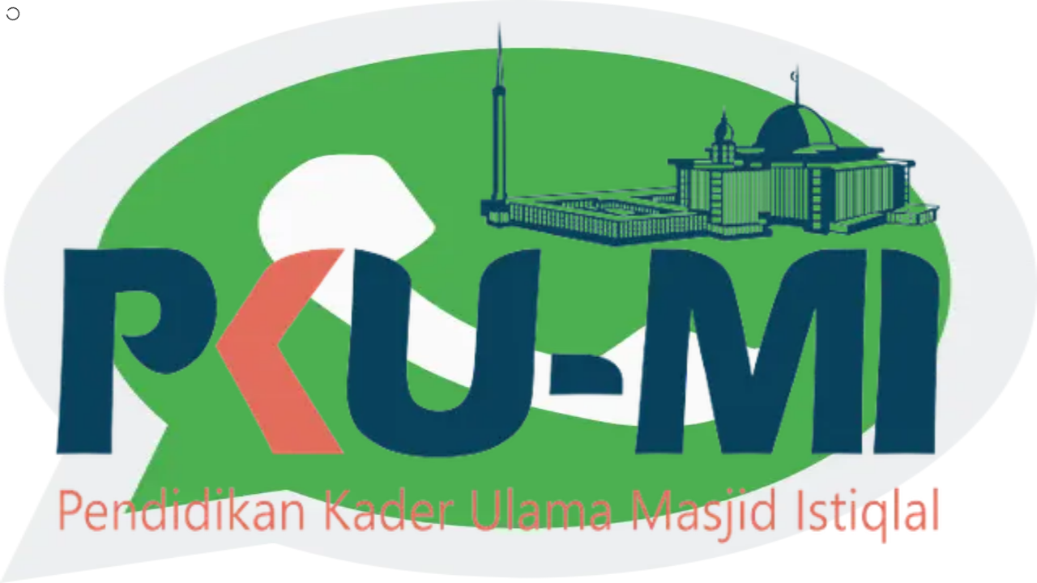

--- FILE ---
content_type: text/html; charset=utf-8
request_url: https://pmbpku.istiqlal.or.id/login
body_size: 4208
content:
<!DOCTYPE html><!--4XoSAl2I36XElRKb4bOiX--><html lang="en" data-scroll-behavior="smooth"><head><meta charSet="utf-8"/><meta name="viewport" content="width=device-width, initial-scale=1"/><link rel="preload" href="/_next/static/media/70bc3e132a0a741e-s.p.15008bfb.woff2" as="font" crossorigin="" type="font/woff2"/><link rel="preload" href="/_next/static/media/83afe278b6a6bb3c-s.p.3a6ba036.woff2" as="font" crossorigin="" type="font/woff2"/><link rel="stylesheet" href="/_next/static/chunks/c5334bf792b0cfd1.css" data-precedence="next"/><link rel="stylesheet" href="/_next/static/chunks/8c38e44d91da9721.css" data-precedence="next"/><link rel="stylesheet" href="/_next/static/chunks/38e71286449935c0.css" data-precedence="next"/><link rel="preload" as="script" fetchPriority="low" href="/_next/static/chunks/05071ebaf3b40953.js"/><script src="/_next/static/chunks/48e827cc15b7a164.js" async=""></script><script src="/_next/static/chunks/ec08d66b2e74772c.js" async=""></script><script src="/_next/static/chunks/83608106e869836b.js" async=""></script><script src="/_next/static/chunks/89ba62a8ba9b79ce.js" async=""></script><script src="/_next/static/chunks/turbopack-f145b3d1db4b37f1.js" async=""></script><script src="/_next/static/chunks/ff1a16fafef87110.js" async=""></script><script src="/_next/static/chunks/0b082245f106d665.js" async=""></script><script src="/_next/static/chunks/b4b2c9f3baa822b0.js" async=""></script><script src="/_next/static/chunks/f9ddae5a5e8c1e1a.js" async=""></script><script src="/_next/static/chunks/ecde604044dc5c86.js" async=""></script><script src="/_next/static/chunks/0ef35a0706721b4b.js" async=""></script><script src="/_next/static/chunks/86140aca6ba85aa0.js" async=""></script><script src="/_next/static/chunks/8a4dd8649c6938e3.js" async=""></script><script src="/_next/static/chunks/745b66c5871db903.js" async=""></script><script src="/_next/static/chunks/07f7b0e6b864b695.js" async=""></script><script src="/_next/static/chunks/ba195374bf80369a.js" async=""></script><script src="/_next/static/chunks/c35b1d30297e3326.js" async=""></script><meta name="next-size-adjust" content=""/><meta name="theme-color" content="#ffffff"/><meta name="color-scheme" content="light"/><title>Login - PKU Masjid Istiqlal - PMB PKU</title><meta name="description" content="Portal pendaftaran mahasiswa baru PKU-MI"/><meta name="application-name" content="PMB PKU"/><meta name="author" content="Cravty Creative"/><meta name="keywords" content="PMB,PKU-MI,PKU"/><meta name="referrer" content="origin-when-cross-origin"/><meta name="creator" content="Cravty Creative"/><meta name="publisher" content="Cravty Creative"/><meta name="format-detection" content="telephone=no, address=no, email=no"/><link rel="icon" href="/favicon.ico?favicon.631b746e.ico" sizes="48x48" type="image/x-icon"/><script src="/_next/static/chunks/a6dad97d9634a72d.js" noModule=""></script></head><body class="inter_b09e2325-module__L-vGsG__className inter_b09e2325-module__L-vGsG__variable"><div hidden=""><!--$--><!--/$--></div><div class="fixed bottom-20 right-10 z-20 hidden h-16 w-16 sm:block"><a class="relative block h-full w-full" target="_blank" href="https://api.whatsapp.com/send?phone=6282113785144&amp;text=Assalamualaikum%20Admin%20PMB%20PKUMI%20Saya%20mau%20konsultasi"><img alt="logo whatsapp" loading="lazy" decoding="async" data-nimg="fill" class="absolute drop-shadow-lg" style="position:absolute;height:100%;width:100%;left:0;top:0;right:0;bottom:0;color:transparent" sizes="(max-width: 768px) 100vw, (max-width: 1200px) 50vw, 33vw" srcSet="/_next/image?url=%2Fimages%2Fwhatsapp-icon.png&amp;w=256&amp;q=75 256w, /_next/image?url=%2Fimages%2Fwhatsapp-icon.png&amp;w=384&amp;q=75 384w, /_next/image?url=%2Fimages%2Fwhatsapp-icon.png&amp;w=640&amp;q=75 640w, /_next/image?url=%2Fimages%2Fwhatsapp-icon.png&amp;w=750&amp;q=75 750w, /_next/image?url=%2Fimages%2Fwhatsapp-icon.png&amp;w=828&amp;q=75 828w, /_next/image?url=%2Fimages%2Fwhatsapp-icon.png&amp;w=1080&amp;q=75 1080w, /_next/image?url=%2Fimages%2Fwhatsapp-icon.png&amp;w=1200&amp;q=75 1200w, /_next/image?url=%2Fimages%2Fwhatsapp-icon.png&amp;w=1920&amp;q=75 1920w, /_next/image?url=%2Fimages%2Fwhatsapp-icon.png&amp;w=2048&amp;q=75 2048w, /_next/image?url=%2Fimages%2Fwhatsapp-icon.png&amp;w=3840&amp;q=75 3840w" src="/_next/image?url=%2Fimages%2Fwhatsapp-icon.png&amp;w=3840&amp;q=75"/></a></div><div class="grid fixed inset-0 z-[9999] h-screen w-screen place-items-center bg-white/10 backdrop-blur-sm"><div class="flex flex-col gap-y-4"><div class="relative h-20 w-36"><img alt="logo pku-mi" loading="lazy" decoding="async" data-nimg="fill" class="absolute animate-pulse" style="position:absolute;height:100%;width:100%;left:0;top:0;right:0;bottom:0;color:transparent" sizes="(max-width: 768px) 100vw, (max-width: 1200px) 50vw, 33vw" srcSet="/_next/image?url=%2Fimages%2Flogo_pku-mi.png&amp;w=256&amp;q=75 256w, /_next/image?url=%2Fimages%2Flogo_pku-mi.png&amp;w=384&amp;q=75 384w, /_next/image?url=%2Fimages%2Flogo_pku-mi.png&amp;w=640&amp;q=75 640w, /_next/image?url=%2Fimages%2Flogo_pku-mi.png&amp;w=750&amp;q=75 750w, /_next/image?url=%2Fimages%2Flogo_pku-mi.png&amp;w=828&amp;q=75 828w, /_next/image?url=%2Fimages%2Flogo_pku-mi.png&amp;w=1080&amp;q=75 1080w, /_next/image?url=%2Fimages%2Flogo_pku-mi.png&amp;w=1200&amp;q=75 1200w, /_next/image?url=%2Fimages%2Flogo_pku-mi.png&amp;w=1920&amp;q=75 1920w, /_next/image?url=%2Fimages%2Flogo_pku-mi.png&amp;w=2048&amp;q=75 2048w, /_next/image?url=%2Fimages%2Flogo_pku-mi.png&amp;w=3840&amp;q=75 3840w" src="/_next/image?url=%2Fimages%2Flogo_pku-mi.png&amp;w=3840&amp;q=75"/></div><div class="text-center text-sm font-medium text-green-primary"><i class="pi pi-spin pi-spinner"></i></div></div></div><script src="/_next/static/chunks/05071ebaf3b40953.js" id="_R_" async=""></script><script>(self.__next_f=self.__next_f||[]).push([0])</script><script>self.__next_f.push([1,"1:\"$Sreact.fragment\"\n3:I[39756,[\"/_next/static/chunks/ff1a16fafef87110.js\",\"/_next/static/chunks/0b082245f106d665.js\"],\"default\"]\n4:I[37457,[\"/_next/static/chunks/ff1a16fafef87110.js\",\"/_next/static/chunks/0b082245f106d665.js\"],\"default\"]\n5:I[22016,[\"/_next/static/chunks/b4b2c9f3baa822b0.js\",\"/_next/static/chunks/f9ddae5a5e8c1e1a.js\",\"/_next/static/chunks/ecde604044dc5c86.js\",\"/_next/static/chunks/0ef35a0706721b4b.js\",\"/_next/static/chunks/86140aca6ba85aa0.js\",\"/_next/static/chunks/8a4dd8649c6938e3.js\",\"/_next/static/chunks/745b66c5871db903.js\",\"/_next/static/chunks/07f7b0e6b864b695.js\",\"/_next/static/chunks/ba195374bf80369a.js\",\"/_next/static/chunks/c35b1d30297e3326.js\"],\"\"]\n6:I[5500,[\"/_next/static/chunks/b4b2c9f3baa822b0.js\",\"/_next/static/chunks/f9ddae5a5e8c1e1a.js\",\"/_next/static/chunks/ecde604044dc5c86.js\",\"/_next/static/chunks/0ef35a0706721b4b.js\",\"/_next/static/chunks/86140aca6ba85aa0.js\",\"/_next/static/chunks/8a4dd8649c6938e3.js\",\"/_next/static/chunks/745b66c5871db903.js\",\"/_next/static/chunks/07f7b0e6b864b695.js\",\"/_next/static/chunks/ba195374bf80369a.js\",\"/_next/static/chunks/c35b1d30297e3326.js\"],\"Image\"]\n7:I[85631,[\"/_next/static/chunks/b4b2c9f3baa822b0.js\",\"/_next/static/chunks/f9ddae5a5e8c1e1a.js\",\"/_next/static/chunks/ecde604044dc5c86.js\",\"/_next/static/chunks/0ef35a0706721b4b.js\",\"/_next/static/chunks/86140aca6ba85aa0.js\",\"/_next/static/chunks/8a4dd8649c6938e3.js\",\"/_next/static/chunks/745b66c5871db903.js\",\"/_next/static/chunks/07f7b0e6b864b695.js\",\"/_next/static/chunks/ba195374bf80369a.js\",\"/_next/static/chunks/c35b1d30297e3326.js\"],\"default\"]\na:I[68027,[],\"default\"]\n:HL[\"/_next/static/chunks/c5334bf792b0cfd1.css\",\"style\"]\n:HL[\"/_next/static/chunks/8c38e44d91da9721.css\",\"style\"]\n:HL[\"/_next/static/chunks/38e71286449935c0.css\",\"style\"]\n:HL[\"/_next/static/media/70bc3e132a0a741e-s.p.15008bfb.woff2\",\"font\",{\"crossOrigin\":\"\",\"type\":\"font/woff2\"}]\n:HL[\"/_next/static/media/83afe278b6a6bb3c-s.p.3a6ba036.woff2\",\"font\",{\"crossOrigin\":\"\",\"type\":\"font/woff2\"}]\n"])</script><script>self.__next_f.push([1,"0:{\"P\":null,\"b\":\"4XoSAl2I36XElRKb4bOiX\",\"c\":[\"\",\"login\"],\"q\":\"\",\"i\":false,\"f\":[[[\"\",{\"children\":[\"login\",{\"children\":[\"__PAGE__\",{}]}]},\"$undefined\",\"$undefined\",true],[[\"$\",\"$1\",\"c\",{\"children\":[[[\"$\",\"link\",\"0\",{\"rel\":\"stylesheet\",\"href\":\"/_next/static/chunks/c5334bf792b0cfd1.css\",\"precedence\":\"next\",\"crossOrigin\":\"$undefined\",\"nonce\":\"$undefined\"}],[\"$\",\"link\",\"1\",{\"rel\":\"stylesheet\",\"href\":\"/_next/static/chunks/8c38e44d91da9721.css\",\"precedence\":\"next\",\"crossOrigin\":\"$undefined\",\"nonce\":\"$undefined\"}],[\"$\",\"link\",\"2\",{\"rel\":\"stylesheet\",\"href\":\"/_next/static/chunks/38e71286449935c0.css\",\"precedence\":\"next\",\"crossOrigin\":\"$undefined\",\"nonce\":\"$undefined\"}],[\"$\",\"script\",\"script-0\",{\"src\":\"/_next/static/chunks/b4b2c9f3baa822b0.js\",\"async\":true,\"nonce\":\"$undefined\"}],[\"$\",\"script\",\"script-1\",{\"src\":\"/_next/static/chunks/f9ddae5a5e8c1e1a.js\",\"async\":true,\"nonce\":\"$undefined\"}],[\"$\",\"script\",\"script-2\",{\"src\":\"/_next/static/chunks/ecde604044dc5c86.js\",\"async\":true,\"nonce\":\"$undefined\"}],[\"$\",\"script\",\"script-3\",{\"src\":\"/_next/static/chunks/0ef35a0706721b4b.js\",\"async\":true,\"nonce\":\"$undefined\"}],[\"$\",\"script\",\"script-4\",{\"src\":\"/_next/static/chunks/86140aca6ba85aa0.js\",\"async\":true,\"nonce\":\"$undefined\"}],[\"$\",\"script\",\"script-5\",{\"src\":\"/_next/static/chunks/8a4dd8649c6938e3.js\",\"async\":true,\"nonce\":\"$undefined\"}]],\"$L2\"]}],{\"children\":[[\"$\",\"$1\",\"c\",{\"children\":[null,[\"$\",\"$L3\",null,{\"parallelRouterKey\":\"children\",\"error\":\"$undefined\",\"errorStyles\":\"$undefined\",\"errorScripts\":\"$undefined\",\"template\":[\"$\",\"$L4\",null,{}],\"templateStyles\":\"$undefined\",\"templateScripts\":\"$undefined\",\"notFound\":\"$undefined\",\"forbidden\":\"$undefined\",\"unauthorized\":\"$undefined\"}]]}],{\"children\":[[\"$\",\"$1\",\"c\",{\"children\":[[\"$\",\"div\",null,{\"className\":\"flex min-h-screen w-full bg-white font-sans text-slate-900\",\"children\":[[\"$\",\"div\",null,{\"className\":\"flex w-full flex-col justify-center px-6 py-12 lg:w-1/2 lg:px-20 xl:px-32\",\"children\":[\"$\",\"div\",null,{\"className\":\"mx-auto w-full max-w-[450px]\",\"children\":[[\"$\",\"div\",null,{\"className\":\"mb-10\",\"children\":[\"$\",\"$L5\",null,{\"href\":\"/\",\"className\":\"inline-block transition-opacity hover:opacity-80\",\"children\":[\"$\",\"$L6\",null,{\"src\":\"/images/logo_pku-mi.png\",\"alt\":\"Logo PKU-MI\",\"width\":160,\"height\":60,\"className\":\"object-contain\",\"priority\":true}]}]}],[\"$\",\"div\",null,{\"className\":\"mb-8\",\"children\":[[\"$\",\"h1\",null,{\"className\":\"flex items-center gap-2 text-3xl font-bold text-slate-900\",\"children\":[\"Welcome to PKUMI \",[\"$\",\"span\",null,{\"className\":\"animate-wave\",\"children\":\"👋\"}]]}],[\"$\",\"p\",null,{\"className\":\"mt-3 text-base text-slate-500\",\"children\":\"Today is a new day. It's your day. You shape it.\"}]]}],[\"$\",\"$L7\",null,{}],[\"$\",\"p\",null,{\"className\":\"mt-16 text-center text-xs text-slate-400 lg:text-left\",\"children\":[\"© \",2026,\" PKU Masjid Istiqlal. All Rights Reserved.\"]}]]}]}],[\"$\",\"div\",null,{\"className\":\"relative hidden w-1/2 flex-col items-center justify-center overflow-hidden bg-gradient-to-br from-cyan-50 via-blue-50 to-white text-center lg:flex\",\"children\":[[\"$\",\"div\",null,{\"className\":\"absolute -right-20 -top-20 h-96 w-96 rounded-full bg-cyan-200/40 blur-3xl\"}],[\"$\",\"div\",null,{\"className\":\"absolute bottom-0 left-0 h-80 w-80 rounded-full bg-blue-200/40 blur-3xl\"}],[\"$\",\"div\",null,{\"className\":\"relative z-10 max-w-lg px-8\",\"children\":[[\"$\",\"div\",null,{\"className\":\"mb-6 flex justify-center\",\"children\":[\"$\",\"div\",null,{\"className\":\"relative h-[350px] w-full\",\"children\":[\"$\",\"$L6\",null,{\"src\":\"/images/bg-homepage.png\",\"alt\":\"Tokoh PKU MI\",\"fill\":true,\"sizes\":\"(max-width: 1024px) 0vw, 50vw\",\"className\":\"object-contain drop-shadow-2xl\"}]}]}],[\"$\",\"h2\",null,{\"className\":\"text-4xl font-extrabold text-slate-900 tracking-tight\",\"children\":[\"Pendidikan Kader \",[\"$\",\"br\",null,{}],\" Ulama\"]}],[\"$\",\"h2\",null,{\"className\":\"mt-2 text-4xl font-extrabold text-[#F58220]\",\"children\":\"Masjid Istiqlal\"}],[\"$\",\"p\",null,{\"className\":\"mt-6 text-sm leading-relaxed text-slate-600 bg-white/60 p-6 rounded-2xl backdrop-blur-sm border border-white/50 shadow-sm\",\"children\":\"Kami berkomitmen untuk melahirkan kader ulama yang tidak hanya memiliki akhlak mulia, tetapi juga mampu berpandangan moderat. Dengan pendekatan yang inklusif dan penuh kasih.\"}]]}]]}]]}],[[\"$\",\"script\",\"script-0\",{\"src\":\"/_next/static/chunks/745b66c5871db903.js\",\"async\":true,\"nonce\":\"$undefined\"}],[\"$\",\"script\",\"script-1\",{\"src\":\"/_next/static/chunks/07f7b0e6b864b695.js\",\"async\":true,\"nonce\":\"$undefined\"}],[\"$\",\"script\",\"script-2\",{\"src\":\"/_next/static/chunks/ba195374bf80369a.js\",\"async\":true,\"nonce\":\"$undefined\"}],[\"$\",\"script\",\"script-3\",{\"src\":\"/_next/static/chunks/c35b1d30297e3326.js\",\"async\":true,\"nonce\":\"$undefined\"}]],\"$L8\"]}],{},null,false,false]},null,false,false]},null,false,false],\"$L9\",false]],\"m\":\"$undefined\",\"G\":[\"$a\",[]],\"S\":true}\n"])</script><script>self.__next_f.push([1,"b:I[97367,[\"/_next/static/chunks/ff1a16fafef87110.js\",\"/_next/static/chunks/0b082245f106d665.js\"],\"OutletBoundary\"]\nc:\"$Sreact.suspense\"\ne:I[97367,[\"/_next/static/chunks/ff1a16fafef87110.js\",\"/_next/static/chunks/0b082245f106d665.js\"],\"ViewportBoundary\"]\n10:I[97367,[\"/_next/static/chunks/ff1a16fafef87110.js\",\"/_next/static/chunks/0b082245f106d665.js\"],\"MetadataBoundary\"]\n12:I[41118,[\"/_next/static/chunks/b4b2c9f3baa822b0.js\",\"/_next/static/chunks/f9ddae5a5e8c1e1a.js\",\"/_next/static/chunks/ecde604044dc5c86.js\",\"/_next/static/chunks/0ef35a0706721b4b.js\",\"/_next/static/chunks/86140aca6ba85aa0.js\",\"/_next/static/chunks/8a4dd8649c6938e3.js\"],\"default\"]\n8:[\"$\",\"$Lb\",null,{\"children\":[\"$\",\"$c\",null,{\"name\":\"Next.MetadataOutlet\",\"children\":\"$@d\"}]}]\n9:[\"$\",\"$1\",\"h\",{\"children\":[null,[\"$\",\"$Le\",null,{\"children\":\"$Lf\"}],[\"$\",\"div\",null,{\"hidden\":true,\"children\":[\"$\",\"$L10\",null,{\"children\":[\"$\",\"$c\",null,{\"name\":\"Next.Metadata\",\"children\":\"$L11\"}]}]}],[\"$\",\"meta\",null,{\"name\":\"next-size-adjust\",\"content\":\"\"}]]}]\n"])</script><script>self.__next_f.push([1,"2:[\"$\",\"html\",null,{\"lang\":\"en\",\"data-scroll-behavior\":\"smooth\",\"children\":[\"$\",\"body\",null,{\"className\":\"inter_b09e2325-module__L-vGsG__className inter_b09e2325-module__L-vGsG__variable\",\"children\":[[\"$\",\"div\",null,{\"className\":\"fixed bottom-20 right-10 z-20 hidden h-16 w-16 sm:block\",\"children\":[\"$\",\"$L5\",null,{\"href\":\"https://api.whatsapp.com/send?phone=6282113785144\u0026text=Assalamualaikum%20Admin%20PMB%20PKUMI%20Saya%20mau%20konsultasi\",\"className\":\"relative block h-full w-full\",\"target\":\"_blank\",\"children\":[\"$\",\"$L6\",null,{\"src\":\"/images/whatsapp-icon.png\",\"alt\":\"logo whatsapp\",\"fill\":true,\"sizes\":\"(max-width: 768px) 100vw, (max-width: 1200px) 50vw, 33vw\",\"className\":\"absolute drop-shadow-lg\"}]}]}],[\"$\",\"$L12\",null,{\"children\":[\"$\",\"$L3\",null,{\"parallelRouterKey\":\"children\",\"error\":\"$undefined\",\"errorStyles\":\"$undefined\",\"errorScripts\":\"$undefined\",\"template\":[\"$\",\"$L4\",null,{}],\"templateStyles\":\"$undefined\",\"templateScripts\":\"$undefined\",\"notFound\":[[[\"$\",\"title\",null,{\"children\":\"404: This page could not be found.\"}],[\"$\",\"div\",null,{\"style\":{\"fontFamily\":\"system-ui,\\\"Segoe UI\\\",Roboto,Helvetica,Arial,sans-serif,\\\"Apple Color Emoji\\\",\\\"Segoe UI Emoji\\\"\",\"height\":\"100vh\",\"textAlign\":\"center\",\"display\":\"flex\",\"flexDirection\":\"column\",\"alignItems\":\"center\",\"justifyContent\":\"center\"},\"children\":[\"$\",\"div\",null,{\"children\":[[\"$\",\"style\",null,{\"dangerouslySetInnerHTML\":{\"__html\":\"body{color:#000;background:#fff;margin:0}.next-error-h1{border-right:1px solid rgba(0,0,0,.3)}@media (prefers-color-scheme:dark){body{color:#fff;background:#000}.next-error-h1{border-right:1px solid rgba(255,255,255,.3)}}\"}}],[\"$\",\"h1\",null,{\"className\":\"next-error-h1\",\"style\":{\"display\":\"inline-block\",\"margin\":\"0 20px 0 0\",\"padding\":\"0 23px 0 0\",\"fontSize\":24,\"fontWeight\":500,\"verticalAlign\":\"top\",\"lineHeight\":\"49px\"},\"children\":404}],[\"$\",\"div\",null,{\"style\":{\"display\":\"inline-block\"},\"children\":[\"$\",\"h2\",null,{\"style\":{\"fontSize\":14,\"fontWeight\":400,\"lineHeight\":\"49px\",\"margin\":0},\"children\":\"This page could not be found.\"}]}]]}]}]],[]],\"forbidden\":\"$undefined\",\"unauthorized\":\"$undefined\"}]}]]}]}]\n"])</script><script>self.__next_f.push([1,"f:[[\"$\",\"meta\",\"0\",{\"charSet\":\"utf-8\"}],[\"$\",\"meta\",\"1\",{\"name\":\"viewport\",\"content\":\"width=device-width, initial-scale=1\"}],[\"$\",\"meta\",\"2\",{\"name\":\"theme-color\",\"content\":\"#ffffff\"}],[\"$\",\"meta\",\"3\",{\"name\":\"color-scheme\",\"content\":\"light\"}]]\n"])</script><script>self.__next_f.push([1,"13:I[27201,[\"/_next/static/chunks/ff1a16fafef87110.js\",\"/_next/static/chunks/0b082245f106d665.js\"],\"IconMark\"]\nd:null\n11:[[\"$\",\"title\",\"0\",{\"children\":\"Login - PKU Masjid Istiqlal - PMB PKU\"}],[\"$\",\"meta\",\"1\",{\"name\":\"description\",\"content\":\"Portal pendaftaran mahasiswa baru PKU-MI\"}],[\"$\",\"meta\",\"2\",{\"name\":\"application-name\",\"content\":\"PMB PKU\"}],[\"$\",\"meta\",\"3\",{\"name\":\"author\",\"content\":\"Cravty Creative\"}],[\"$\",\"meta\",\"4\",{\"name\":\"keywords\",\"content\":\"PMB,PKU-MI,PKU\"}],[\"$\",\"meta\",\"5\",{\"name\":\"referrer\",\"content\":\"origin-when-cross-origin\"}],[\"$\",\"meta\",\"6\",{\"name\":\"creator\",\"content\":\"Cravty Creative\"}],[\"$\",\"meta\",\"7\",{\"name\":\"publisher\",\"content\":\"Cravty Creative\"}],[\"$\",\"meta\",\"8\",{\"name\":\"format-detection\",\"content\":\"telephone=no, address=no, email=no\"}],[\"$\",\"link\",\"9\",{\"rel\":\"icon\",\"href\":\"/favicon.ico?favicon.631b746e.ico\",\"sizes\":\"48x48\",\"type\":\"image/x-icon\"}],[\"$\",\"$L13\",\"10\",{}]]\n"])</script><script defer src="https://static.cloudflareinsights.com/beacon.min.js/vcd15cbe7772f49c399c6a5babf22c1241717689176015" integrity="sha512-ZpsOmlRQV6y907TI0dKBHq9Md29nnaEIPlkf84rnaERnq6zvWvPUqr2ft8M1aS28oN72PdrCzSjY4U6VaAw1EQ==" data-cf-beacon='{"version":"2024.11.0","token":"9661b988d4e0462b8c51d1aeb19d19fa","r":1,"server_timing":{"name":{"cfCacheStatus":true,"cfEdge":true,"cfExtPri":true,"cfL4":true,"cfOrigin":true,"cfSpeedBrain":true},"location_startswith":null}}' crossorigin="anonymous"></script>
</body></html>

--- FILE ---
content_type: text/css; charset=UTF-8
request_url: https://pmbpku.istiqlal.or.id/_next/static/chunks/8c38e44d91da9721.css
body_size: 17312
content:
.p-button,.p-component,.p-inline-message .p-inline-message-text,.p-inputtext,.p-link,.pi{font-size:1rem}.p-component,.p-inputtext,.p-link,.p-terminal .p-terminal-input{font-family:var(--font-sans)}:root{--surface-a:#fff;--surface-b:#eff3f8;--surface-c:#f6f9fc;--surface-d:#dfe7ef;--surface-e:#fff;--surface-f:#fff;--text-color:#111827;--text-color-secondary:#4b5563;--primary-color:#08415e;--primary-color-text:#fff;--font-family:var(--font-sans);--surface-0:#fff;--surface-50:#f1f4f6;--surface-100:#e2e8ee;--surface-200:#c6d1dd;--surface-300:#a9bbcb;--surface-400:#8da4ba;--surface-500:#708da9;--surface-600:#5a7187;--surface-700:#435565;--surface-800:#2d3844;--surface-900:#161c22;--gray-50:#f1f4f6;--gray-100:#e2e8ee;--gray-200:#c6d1dd;--gray-300:#a9bbcb;--gray-400:#8da4ba;--gray-500:#708da9;--gray-600:#5a7187;--gray-700:#435565;--gray-800:#2d3844;--gray-900:#161c22;--content-padding:1.25rem;--inline-spacing:.5rem;--border-radius:5px;--surface-ground:#eff3f8;--surface-section:#fff;--surface-card:#fff;--surface-overlay:#fff;--surface-border:#dfe7ef;--surface-hover:#f6f9fc;--focus-ring:0 0 0 1px #4b8eaf;--maskbg:#0006;--highlight-bg:#e5f1f5;--highlight-text-color:#08415e;--lightningcss-light:initial;--lightningcss-dark: ;color-scheme:light;--blue-50:#f6fbfe;--blue-100:#d6ecfc;--blue-200:#b5ddfa;--blue-300:#95cef8;--blue-400:#74bff5;--blue-500:#54b0f3;--blue-600:#4796cf;--blue-700:#3b7baa;--blue-800:#2e6186;--blue-900:#224661;--green-50:#f4fcf8;--green-100:#ccf2dc;--green-200:#a3e7c1;--green-300:#7adca6;--green-400:#52d28a;--green-500:#29c76f;--green-600:#23a95e;--green-700:#1d8b4e;--green-800:#176d3d;--green-900:#10502c;--yellow-50:#fefdf6;--yellow-100:#fcf4d6;--yellow-200:#faebb5;--yellow-300:#f8e295;--yellow-400:#f5d974;--yellow-500:#f3d054;--yellow-600:#cfb147;--yellow-700:#aa923b;--yellow-800:#86722e;--yellow-900:#615322;--cyan-50:#f5fcfd;--cyan-100:#d1f2f5;--cyan-200:#ace8ed;--cyan-300:#87dee6;--cyan-400:#63d3de;--cyan-500:#3ec9d6;--cyan-600:#35abb6;--cyan-700:#2b8d96;--cyan-800:#226f76;--cyan-900:#195056;--pink-50:#fef6f7;--pink-100:#fad6d6;--pink-200:#f6b5b6;--pink-300:#f29596;--pink-400:#ee7475;--pink-500:#ea5455;--pink-600:#c74748;--pink-700:#a43b3c;--pink-800:#812e2f;--pink-900:#5e2222;--indigo-50:#f6f7fe;--indigo-100:#d6dafc;--indigo-200:#b5bcfa;--indigo-300:#959ff8;--indigo-400:#7481f5;--indigo-500:#5464f3;--indigo-600:#4755cf;--indigo-700:#3b46aa;--indigo-800:#2e3786;--indigo-900:#222861;--teal-50:#f3fcf9;--teal-100:#c5f1e1;--teal-200:#97e5c9;--teal-300:#69dab1;--teal-400:#3bce99;--teal-500:#0dc381;--teal-600:#0ba66e;--teal-700:#09895a;--teal-800:#076b47;--teal-900:#054e34;--orange-50:#fffaf6;--orange-100:#ffe8d2;--orange-200:#ffd6ae;--orange-300:#ffc38a;--orange-400:#ffb166;--orange-500:#ff9f42;--orange-600:#d98738;--orange-700:#b36f2e;--orange-800:#8c5724;--orange-900:#66401a;--bluegray-50:#f7f8fa;--bluegray-100:#dbdfe8;--bluegray-200:#bec5d6;--bluegray-300:#a1abc4;--bluegray-400:#8592b2;--bluegray-500:#6878a0;--bluegray-600:#586688;--bluegray-700:#495470;--bluegray-800:#394258;--bluegray-900:#2a3040;--purple-50:#f8f6fe;--purple-100:#ddd6fc;--purple-200:#c2b5fa;--purple-300:#a895f8;--purple-400:#8d74f5;--purple-500:#7254f3;--purple-600:#6147cf;--purple-700:#503baa;--purple-800:#3f2e86;--purple-900:#2e2261;--red-50:#fff5f6;--red-100:#ffcfd4;--red-200:#ffa9b2;--red-300:#ff848f;--red-400:#ff5e6d;--red-500:#ff384b;--red-600:#d93040;--red-700:#b32735;--red-800:#8c1f29;--red-900:#66161e;--primary-50:#f3f6f7;--primary-100:#c4d1d8;--primary-200:#95adba;--primary-300:#66899b;--primary-400:#37657d;--primary-500:#08415e;--primary-600:#073750;--primary-700:#062e42;--primary-800:#042434;--primary-900:#031a26}*{box-sizing:border-box}.p-component{font-weight:400}.p-component-overlay{background-color:#0006;transition-duration:.2s}.p-component:disabled,.p-disabled{opacity:.6}.p-error,.p-float-label>label.p-error{color:#ff6767}.p-cascadeselect .p-cascadeselect-label.p-placeholder,.p-dropdown .p-dropdown-label.p-placeholder,.p-text-secondary{color:#4b5563}.p-icon,.p-inline-message .p-inline-message-icon.p-icon{width:1rem;height:1rem}.p-link{border-radius:5px}.fc.fc-theme-standard .fc-toolbar .fc-button:enabled:active:focus,.fc.fc-theme-standard .fc-toolbar .fc-button:focus,.fc.fc-theme-standard .fc-view-harness .fc-popover .fc-popover-header .fc-popover-close:focus,.fc.fc-unthemed .fc-toolbar .fc-button:enabled:active:focus,.fc.fc-unthemed .fc-toolbar .fc-button:focus,.p-accordion .p-accordion-header:not(.p-disabled) .p-accordion-header-link:focus,.p-breadcrumb ul li .p-menuitem-link:focus,.p-button:focus,.p-carousel .p-carousel-content .p-carousel-next:focus,.p-carousel .p-carousel-content .p-carousel-prev:focus,.p-chip .p-chip-remove-icon:focus,.p-column-filter-clear-button:focus,.p-column-filter-menu-button:focus,.p-datatable .p-datatable-tbody>tr>td .p-row-editor-cancel:focus,.p-datatable .p-datatable-tbody>tr>td .p-row-editor-init:focus,.p-datatable .p-datatable-tbody>tr>td .p-row-editor-save:focus,.p-datatable .p-datatable-tbody>tr>td .p-row-toggler:focus,.p-datepicker .p-datepicker-header .p-datepicker-next:focus,.p-datepicker .p-datepicker-header .p-datepicker-prev:focus,.p-datepicker .p-timepicker button:focus,.p-datepicker table td>span:focus,.p-datepicker:not(.p-disabled) .p-monthpicker .p-monthpicker-month:not(.p-disabled):focus,.p-datepicker:not(.p-disabled) .p-yearpicker .p-yearpicker-year:not(.p-disabled):focus,.p-datepicker:not(.p-disabled) table td span:not(.p-highlight):not(.p-disabled):focus,.p-dialog .p-dialog-header .p-dialog-header-icon:focus,.p-fieldset.p-fieldset-toggleable .p-fieldset-legend a:focus,.p-galleria .p-galleria-thumbnail-container .p-galleria-thumbnail-item-content:focus,.p-inplace .p-inplace-display:focus,.p-inputswitch.p-focus .p-inputswitch-slider,.p-link:focus,.p-megamenu .p-megamenu-button:focus,.p-message .p-message-close:focus,.p-multiselect-panel .p-multiselect-header .p-multiselect-close:focus,.p-organizationchart .p-organizationchart-node-content .p-node-toggler:focus,.p-panel .p-panel-header .p-panel-header-icon:focus,.p-panelmenu .p-panelmenu-header>a:focus,.p-rating .p-rating-item:focus,.p-sidebar .p-sidebar-header .p-sidebar-close:focus,.p-sidebar .p-sidebar-header .p-sidebar-icon:focus,.p-slider .p-slider-handle:focus,.p-steps .p-steps-item .p-menuitem-link:not(.p-disabled):focus,.p-toast .p-toast-message .p-toast-icon-close:focus,.p-tree .p-tree-container .p-treenode .p-treenode-content .p-tree-toggler:focus,.p-treeselect-panel .p-treeselect-header .p-treeselect-close:focus,.p-treetable .p-treetable-tbody>tr>td .p-treetable-toggler:focus{outline-offset:0;outline:0;box-shadow:0 0 0 1px #4b8eaf}.p-component-overlay-enter{animation:.15s forwards p-component-overlay-enter-animation}.p-component-overlay-leave{animation:.15s forwards p-component-overlay-leave-animation}@keyframes p-component-overlay-enter-animation{0%{background-color:#0000}to{background-color:var(--maskbg)}}@keyframes p-component-overlay-leave-animation{0%{background-color:var(--maskbg)}to{background-color:#0000}}.p-autocomplete .p-autocomplete-loader{right:.75rem}.p-autocomplete.p-autocomplete-dd .p-autocomplete-loader{right:3.75rem}.p-autocomplete .p-autocomplete-multiple-container,.p-chips .p-chips-multiple-container,.p-inputwrapper-filled.p-multiselect.p-multiselect-chip .p-multiselect-label,.p-inputwrapper-filled.p-treeselect.p-treeselect-chip .p-treeselect-label{padding:.375rem .75rem}.p-autocomplete .p-autocomplete-multiple-container:not(.p-disabled):hover,.p-cascadeselect:not(.p-disabled):hover,.p-checkbox:not(.p-checkbox-disabled) .p-checkbox-box:hover,.p-chips .p-chips-multiple-container:not(.p-disabled):hover,.p-dropdown:not(.p-disabled):hover,.p-inputtext:enabled:hover,.p-multiselect:not(.p-disabled):hover,.p-radiobutton .p-radiobutton-box:not(.p-disabled):not(.p-highlight):hover,.p-treeselect:not(.p-disabled):hover{border-color:#08415e}.p-autocomplete .p-autocomplete-multiple-container:not(.p-disabled).p-focus,.p-cascadeselect:not(.p-disabled).p-focus,.p-checkbox:not(.p-checkbox-disabled) .p-checkbox-box.p-focus,.p-chips .p-chips-multiple-container:not(.p-disabled).p-focus,.p-dropdown:not(.p-disabled).p-focus,.p-inputtext:enabled:focus,.p-multiselect:not(.p-disabled).p-focus,.p-radiobutton .p-radiobutton-box:not(.p-disabled).p-focus,.p-treeselect:not(.p-disabled).p-focus{outline-offset:0;border-color:#08415e;outline:0;box-shadow:0 0 0 1px #4b8eaf}.p-autocomplete .p-autocomplete-multiple-container .p-autocomplete-input-token,.p-chips .p-chips-multiple-container .p-chips-input-token{padding:.375rem 0}.p-autocomplete .p-autocomplete-multiple-container .p-autocomplete-input-token input,.p-chips .p-chips-multiple-container .p-chips-input-token input{font-family:var(--font-sans);color:#111827;margin:0;padding:0;font-size:1rem}.p-autocomplete .p-autocomplete-multiple-container .p-autocomplete-token{color:#08415e;background:#e5f1f5;border-radius:5px;margin-right:.5rem;padding:.375rem .75rem}.p-autocomplete .p-autocomplete-multiple-container .p-autocomplete-token .p-autocomplete-token-icon,.p-button .p-button-icon-right,.p-button.p-button-loading-label-only.p-button-loading-left .p-button-label,.p-chips .p-chips-multiple-container .p-chips-token .p-chips-token-icon,.p-column-filter-row .p-column-filter-clear-button,.p-column-filter-row .p-column-filter-menu-button,.p-multiselect.p-multiselect-chip .p-multiselect-token .p-multiselect-token-icon,.p-speeddial-direction-right .p-speeddial-item:first-child,.p-tabview .p-tabview-close{margin-left:.5rem}.p-autocomplete.p-invalid.p-component>.p-inputtext,.p-calendar.p-invalid.p-component>.p-inputtext,.p-cascadeselect.p-invalid.p-component,.p-checkbox.p-invalid>.p-checkbox-box,.p-chips.p-invalid.p-component>.p-inputtext,.p-dropdown.p-invalid.p-component,.p-inputnumber.p-invalid.p-component>.p-inputtext,.p-inputswitch.p-invalid .p-inputswitch-slider,.p-inputtext.p-invalid.p-component,.p-listbox.p-invalid,.p-multiselect.p-invalid.p-component,.p-password.p-invalid.p-component>.p-inputtext,.p-radiobutton.p-invalid>.p-radiobutton-box,.p-selectbutton.p-invalid>.p-button,.p-togglebutton.p-button.p-invalid>.p-button,.p-treeselect.p-invalid.p-component{border-color:#ff6767}.p-autocomplete-panel,.p-cascadeselect-panel,.p-dropdown-panel,.p-mention-panel,.p-multiselect-panel,.p-treeselect-panel{color:#111827;background:#fff;border:0;border-radius:5px;box-shadow:0 2px 12px #0000001a}.p-datepicker,.p-datepicker .p-datepicker-header,.p-datepicker:not(.p-datepicker-inline){background:linear-gradient(90deg,#08415e 0,#46415e 100%)}.p-autocomplete-panel .p-autocomplete-items,.p-cascadeselect-panel .p-cascadeselect-items,.p-column-filter-overlay .p-column-filter-row-items,.p-dropdown-panel .p-dropdown-items,.p-listbox .p-listbox-list,.p-mention-panel .p-mention-items,.p-multiselect-panel .p-multiselect-items{padding:.75rem 0}.p-autocomplete-panel .p-autocomplete-items .p-autocomplete-item,.p-column-filter-overlay .p-column-filter-row-items .p-column-filter-row-item,.p-dropdown-panel .p-dropdown-items .p-dropdown-item,.p-mention-panel .p-mention-items .p-mention-item,.p-multiselect-panel .p-multiselect-items .p-multiselect-item{color:#111827;background:0 0;border:0;border-radius:0;margin:0;padding:.75rem 1.25rem;transition:box-shadow .2s}.p-autocomplete-panel .p-autocomplete-items .p-autocomplete-item:hover,.p-cascadeselect-panel .p-cascadeselect-items .p-cascadeselect-item:not(.p-highlight):not(.p-disabled):hover,.p-column-filter-overlay .p-column-filter-row-items .p-column-filter-row-item:not(.p-highlight):not(.p-disabled):hover,.p-dropdown-panel .p-dropdown-items .p-dropdown-item:not(.p-highlight):not(.p-disabled):hover,.p-editor-container .p-editor-toolbar.ql-snow .ql-picker.ql-expanded .ql-picker-options .ql-picker-item:hover,.p-listbox:not(.p-disabled) .p-listbox-item:not(.p-highlight):not(.p-disabled):hover,.p-mention-panel .p-mention-items .p-mention-item:hover,.p-multiselect-panel .p-multiselect-items .p-multiselect-item:not(.p-highlight):not(.p-disabled):hover{color:#111827;background:#f6f9fc}.fc.fc-theme-standard .fc-highlight,.p-autocomplete-panel .p-autocomplete-items .p-autocomplete-item.p-highlight,.p-cascadeselect-panel .p-cascadeselect-items .p-cascadeselect-item.p-highlight,.p-column-filter-overlay .p-column-filter-row-items .p-column-filter-row-item.p-highlight,.p-datepicker .p-yearpicker .p-yearpicker-year.p-highlight,.p-dropdown-panel .p-dropdown-items .p-dropdown-item.p-highlight,.p-listbox .p-listbox-list .p-listbox-item.p-highlight,.p-mention-panel .p-mention-items .p-mention-item.p-highlight,.p-multiselect-panel .p-multiselect-items .p-multiselect-item.p-highlight,.p-orderlist .p-orderlist-list .p-orderlist-item.p-highlight,.p-picklist .p-picklist-list .p-picklist-item.p-highlight{color:#08415e;background:#e5f1f5}.p-autocomplete-panel .p-autocomplete-items .p-autocomplete-item-group,.p-dropdown-panel .p-dropdown-items .p-dropdown-item-group,.p-listbox .p-listbox-list .p-listbox-item-group,.p-multiselect-panel .p-multiselect-items .p-multiselect-item-group{color:#4b5563;background:#eff3f8;margin:0;padding:.75rem 1.25rem;font-weight:700}.p-datepicker{color:#fff;border:0;border-radius:5px;padding:.5rem}.p-datepicker:not(.p-datepicker-inline){border:0;box-shadow:0 2px 12px #0000001a}.p-datepicker:not(.p-datepicker-inline) .p-datepicker-header{background:0 0}.p-datepicker .p-datepicker-header{color:#fff;border-bottom:1px solid #fff3;border-top-left-radius:5px;border-top-right-radius:5px;margin:0;padding:.5rem;font-weight:700}.p-datepicker .p-datepicker-header .p-datepicker-next,.p-datepicker .p-datepicker-header .p-datepicker-prev{background:0 0;border:0;border-radius:50%;width:2rem;height:2rem;transition:background-color .2s,color .2s,box-shadow .2s}.p-datepicker .p-datepicker-header .p-datepicker-next:enabled:hover,.p-datepicker .p-datepicker-header .p-datepicker-prev:enabled:hover{background:#f6f9fc;border-color:#0000}.p-datepicker .p-datepicker-header .p-datepicker-title{line-height:2rem}.p-datepicker .p-datepicker-header .p-datepicker-title .p-datepicker-month,.p-datepicker .p-datepicker-header .p-datepicker-title .p-datepicker-year{color:#fff;padding:.5rem;font-weight:700;transition:background-color .2s,color .2s,box-shadow .2s}.p-contextmenu .p-menuitem.p-menuitem-active>.p-menuitem-link .p-menuitem-icon,.p-contextmenu .p-menuitem.p-menuitem-active>.p-menuitem-link .p-menuitem-text,.p-contextmenu .p-menuitem.p-menuitem-active>.p-menuitem-link .p-submenu-icon,.p-datatable .p-sortable-column.p-highlight .p-sortable-column-icon,.p-datatable .p-sortable-column.p-highlight:not(.p-sortable-disabled):hover .p-sortable-column-icon,.p-datatable.p-datatable-striped .p-datatable-tbody>tr.p-row-odd.p-highlight .p-row-toggler,.p-datatable.p-datatable-striped .p-datatable-tbody>tr.p-row-odd.p-highlight .p-row-toggler:hover,.p-datepicker .p-datepicker-header .p-datepicker-title .p-datepicker-month:enabled:hover,.p-datepicker .p-datepicker-header .p-datepicker-title .p-datepicker-year:enabled:hover,.p-editor-container .ql-snow.ql-toolbar .ql-picker-item.ql-selected,.p-editor-container .ql-snow.ql-toolbar .ql-picker-item.ql-selected .ql-picker-label,.p-editor-container .ql-snow.ql-toolbar .ql-picker-label.ql-active,.p-editor-container .ql-snow.ql-toolbar .ql-picker-label.ql-active .ql-picker-label,.p-editor-container .ql-snow.ql-toolbar button.ql-active,.p-editor-container .ql-snow.ql-toolbar button.ql-active .ql-picker-label,.p-megamenu .p-megamenu-root-list>.p-menuitem.p-menuitem-active>.p-menuitem-link .p-menuitem-icon,.p-megamenu .p-megamenu-root-list>.p-menuitem.p-menuitem-active>.p-menuitem-link .p-menuitem-text,.p-megamenu .p-megamenu-root-list>.p-menuitem.p-menuitem-active>.p-menuitem-link .p-submenu-icon,.p-megamenu .p-megamenu-root-list>.p-menuitem.p-menuitem-active>.p-menuitem-link:not(.p-disabled):hover .p-menuitem-icon,.p-megamenu .p-megamenu-root-list>.p-menuitem.p-menuitem-active>.p-menuitem-link:not(.p-disabled):hover .p-menuitem-text,.p-megamenu .p-megamenu-root-list>.p-menuitem.p-menuitem-active>.p-menuitem-link:not(.p-disabled):hover .p-submenu-icon,.p-megamenu .p-menuitem.p-menuitem-active>.p-menuitem-link .p-menuitem-icon,.p-megamenu .p-menuitem.p-menuitem-active>.p-menuitem-link .p-menuitem-text,.p-megamenu .p-menuitem.p-menuitem-active>.p-menuitem-link .p-submenu-icon,.p-menubar .p-menubar-root-list>.p-menuitem.p-menuitem-active>.p-menuitem-link .p-menuitem-icon,.p-menubar .p-menubar-root-list>.p-menuitem.p-menuitem-active>.p-menuitem-link .p-menuitem-text,.p-menubar .p-menubar-root-list>.p-menuitem.p-menuitem-active>.p-menuitem-link .p-submenu-icon,.p-menubar .p-menubar-root-list>.p-menuitem.p-menuitem-active>.p-menuitem-link:not(.p-disabled):hover .p-menuitem-icon,.p-menubar .p-menubar-root-list>.p-menuitem.p-menuitem-active>.p-menuitem-link:not(.p-disabled):hover .p-menuitem-text,.p-menubar .p-menubar-root-list>.p-menuitem.p-menuitem-active>.p-menuitem-link:not(.p-disabled):hover .p-submenu-icon,.p-menubar .p-menuitem.p-menuitem-active>.p-menuitem-link .p-menuitem-icon,.p-menubar .p-menuitem.p-menuitem-active>.p-menuitem-link .p-menuitem-text,.p-menubar .p-menuitem.p-menuitem-active>.p-menuitem-link .p-submenu-icon,.p-rating .p-rating-item.p-rating-item-active .p-rating-icon,.p-rating:not(.p-disabled):not(.p-readonly) .p-rating-item:hover .p-rating-icon,.p-slidemenu .p-slidemenu.p-slidemenu-active>.p-slidemenu-link .p-slidemenu-icon,.p-slidemenu .p-slidemenu.p-slidemenu-active>.p-slidemenu-link .p-slidemenu-text,.p-tieredmenu .p-menuitem.p-menuitem-active>.p-menuitem-link .p-menuitem-icon,.p-tieredmenu .p-menuitem.p-menuitem-active>.p-menuitem-link .p-menuitem-text,.p-tieredmenu .p-menuitem.p-menuitem-active>.p-menuitem-link .p-submenu-icon,.p-tree .p-tree-container .p-treenode .p-treenode-content.p-highlight .p-tree-toggler,.p-tree .p-tree-container .p-treenode .p-treenode-content.p-highlight .p-tree-toggler:hover,.p-tree .p-tree-container .p-treenode .p-treenode-content.p-highlight .p-treenode-icon,.p-tree .p-tree-container .p-treenode .p-treenode-content.p-highlight .p-treenode-icon:hover,.p-treetable .p-sortable-column.p-highlight .p-sortable-column-icon,.p-treetable .p-treetable-tbody>tr.p-highlight .p-treetable-toggler,.p-treetable .p-treetable-tbody>tr.p-highlight .p-treetable-toggler:hover{color:#08415e}.p-accordion .p-accordion-header .p-accordion-header-link .p-accordion-toggle-icon,.p-button .p-button-icon-left,.p-button.p-button-loading-label-only.p-button-loading-right .p-button-label,.p-chip .p-chip-icon,.p-datatable .p-datatable-tbody>tr>td .p-row-editor-save,.p-datepicker .p-datepicker-header .p-datepicker-title .p-datepicker-month,.p-fieldset.p-fieldset-toggleable .p-fieldset-legend a .p-fieldset-toggler,.p-fileupload .p-fileupload-buttonbar .p-button,.p-galleria.p-galleria-indicators-bottom .p-galleria-indicator,.p-galleria.p-galleria-indicators-top .p-galleria-indicator,.p-multiselect-panel .p-multiselect-items .p-multiselect-item .p-checkbox,.p-panelmenu .p-panelmenu-content .p-menuitem .p-menuitem-link .p-panelmenu-icon,.p-panelmenu .p-panelmenu-header>a .p-menuitem-icon,.p-panelmenu .p-panelmenu-header>a .p-panelmenu-icon,.p-speeddial-direction-left .p-speeddial-item:first-child,.p-tabmenu .p-tabmenu-nav .p-tabmenuitem .p-menuitem-link .p-menuitem-icon,.p-tree .p-tree-container .p-treenode .p-treenode-content .p-checkbox,.p-treeselect-panel .p-treeselect-header .p-treeselect-filter-container,.p-treetable .p-treetable-tbody>tr>td .p-treetable-toggler+.p-checkbox{margin-right:.5rem}.p-datepicker table th{color:#ffffffb3;padding:.5rem}.p-datepicker table th>span{width:2.5rem;height:2.5rem}.p-datatable.p-datatable-sm .p-datatable-footer,.p-datatable.p-datatable-sm .p-datatable-header,.p-datatable.p-datatable-sm .p-datatable-tbody>tr>td,.p-datatable.p-datatable-sm .p-datatable-tfoot>tr>td,.p-datatable.p-datatable-sm .p-datatable-thead>tr>th,.p-datepicker .p-timepicker,.p-datepicker table td,.p-dock .p-dock-item,.p-treetable.p-treetable-sm .p-treetable-footer,.p-treetable.p-treetable-sm .p-treetable-tbody>tr>td,.p-treetable.p-treetable-sm .p-treetable-tfoot>tr>td,.p-treetable.p-treetable-sm .p-treetable-thead>tr>th{padding:.5rem}.p-datepicker table td>span{border:1px solid #0000;border-radius:50%;width:2.5rem;height:2.5rem;transition:box-shadow .2s}.p-datepicker table td.p-datepicker-today>span{color:#fff;background:#ffffff1a;border-color:#0000}.p-datepicker .p-datepicker-buttonbar,.p-timeline.p-timeline-horizontal .p-timeline-event-content,.p-timeline.p-timeline-horizontal .p-timeline-event-opposite{padding:1rem 0}.p-datepicker .p-datepicker-buttonbar .p-button,.p-fluid .p-inputgroup .p-button{width:auto}.p-column-filter-clear-button,.p-column-filter-menu-button,.p-datatable .p-datatable-tbody>tr>td .p-row-editor-cancel,.p-datatable .p-datatable-tbody>tr>td .p-row-editor-init,.p-datatable .p-datatable-tbody>tr>td .p-row-editor-save,.p-datatable .p-datatable-tbody>tr>td .p-row-toggler,.p-datepicker .p-timepicker button,.p-multiselect-panel .p-multiselect-header .p-multiselect-close,.p-panel .p-panel-header .p-panel-header-icon,.p-sidebar .p-sidebar-header .p-sidebar-close,.p-sidebar .p-sidebar-header .p-sidebar-icon,.p-treeselect-panel .p-treeselect-header .p-treeselect-close{color:#4b5563;background:0 0;border:0;border-radius:50%;width:2rem;height:2rem;transition:background-color .2s,color .2s,box-shadow .2s}.fc.fc-theme-standard .fc-view-harness .fc-popover .fc-popover-header .fc-popover-close:hover,.p-carousel .p-carousel-content .p-carousel-next:enabled:hover,.p-carousel .p-carousel-content .p-carousel-prev:enabled:hover,.p-column-filter-clear-button:hover,.p-column-filter-menu-button:hover,.p-datatable .p-datatable-tbody>tr>td .p-row-editor-cancel:enabled:hover,.p-datatable .p-datatable-tbody>tr>td .p-row-editor-init:enabled:hover,.p-datatable .p-datatable-tbody>tr>td .p-row-editor-save:enabled:hover,.p-datatable .p-datatable-tbody>tr>td .p-row-toggler:enabled:hover,.p-datepicker .p-timepicker button:enabled:hover,.p-dialog .p-dialog-header .p-dialog-header-icon:enabled:hover,.p-multiselect-panel .p-multiselect-header .p-multiselect-close:enabled:hover,.p-panel .p-panel-header .p-panel-header-icon:enabled:hover,.p-sidebar .p-sidebar-header .p-sidebar-close:enabled:hover,.p-sidebar .p-sidebar-header .p-sidebar-icon:enabled:hover,.p-tree .p-tree-container .p-treenode .p-treenode-content .p-tree-toggler:enabled:hover,.p-treeselect-panel .p-treeselect-header .p-treeselect-close:enabled:hover,.p-treetable .p-treetable-tbody>tr>td .p-treetable-toggler:enabled:hover{color:#111827;background:#f6f9fc;border-color:#0000}.p-datepicker .p-timepicker button:last-child{margin-top:.2em}.p-button.p-button-lg .p-button-icon,.p-datepicker .p-timepicker span,.p-splitbutton.p-button-lg>.p-button .p-button-icon{font-size:1.25rem}.p-datepicker .p-timepicker>div,.p-divider.p-divider-horizontal .p-divider-content{padding:0 .5rem}.p-datepicker.p-datepicker-timeonly .p-timepicker{border-top:0}.p-datepicker .p-monthpicker,.p-datepicker .p-yearpicker{margin:.5rem 0}.p-datepicker .p-monthpicker .p-monthpicker-month,.p-datepicker .p-yearpicker .p-yearpicker-year{border-radius:5px;padding:.5rem;transition:box-shadow .2s}.p-cascadeselect,.p-dropdown,.p-inputtext,.p-multiselect,.p-treeselect{border:1px solid #d3dbe3;transition:background-color .2s,color .2s,border-color .2s,box-shadow .2s}.p-datepicker.p-datepicker-multiple-month .p-datepicker-group{border-left:1px solid #dfe7ef;padding:0 .5rem}.p-datepicker.p-datepicker-multiple-month .p-datepicker-group:first-child{padding-left:0}.p-datepicker.p-datepicker-multiple-month .p-datepicker-group:last-child{border-left:0;padding-right:0}.p-datepicker:not(.p-disabled) .p-monthpicker .p-monthpicker-month:not(.p-disabled):not(.p-highlight):hover,.p-datepicker:not(.p-disabled) .p-yearpicker .p-yearpicker-year:not(.p-disabled):not(.p-highlight):hover,.p-datepicker:not(.p-disabled) table td span:not(.p-highlight):not(.p-disabled):hover{background:#fff3}@media screen and (max-width:769px){.p-datepicker table td,.p-datepicker table th{padding:0}}.p-cascadeselect,.p-dropdown,.p-multiselect,.p-treeselect{background:#fff;border-radius:5px}.p-cascadeselect .p-cascadeselect-label{background:0 0;border:0;padding:.75rem}.p-cascadeselect .p-cascadeselect-label:enabled:focus,.p-dropdown .p-dropdown-label:enabled:focus{box-shadow:none;outline:0}.p-cascadeselect .p-cascadeselect-trigger,.p-dropdown .p-dropdown-trigger,.p-multiselect .p-multiselect-trigger,.p-treeselect .p-treeselect-trigger{color:#4b5563;background:0 0;border-top-right-radius:5px;border-bottom-right-radius:5px;width:3rem}.p-cascadeselect-panel .p-cascadeselect-items .p-cascadeselect-item{color:#111827;background:0 0;border:0;border-radius:0;margin:0;transition:box-shadow .2s}.p-cascadeselect-panel .p-cascadeselect-items .p-cascadeselect-item .p-cascadeselect-item-content,.p-column-filter-overlay-menu .p-column-filter-add-rule,.p-editor-container .p-editor-toolbar.ql-snow .ql-picker.ql-expanded:not(.ql-icon-picker) .ql-picker-item,.p-panel.p-panel-toggleable .p-panel-header{padding:.75rem 1.25rem}.p-cascadeselect-panel .p-cascadeselect-items .p-cascadeselect-item .p-cascadeselect-item-content:focus,.p-column-filter-overlay .p-column-filter-row-items .p-column-filter-row-item:focus,.p-contextmenu .p-menuitem-link:focus,.p-listbox .p-listbox-list .p-listbox-item:focus,.p-megamenu .p-megamenu-root-list>.p-menuitem>.p-menuitem-link:focus,.p-megamenu .p-menuitem-link:focus,.p-megamenu.p-megamenu-mobile-active .p-megamenu-root-list>.p-menuitem>.p-menuitem-link:focus,.p-menu .p-menuitem-link:focus,.p-menubar .p-menubar-root-list>.p-menuitem>.p-menuitem-link:focus,.p-menubar .p-menuitem-link:focus,.p-multiselect-panel .p-multiselect-items .p-multiselect-item:focus,.p-orderlist .p-orderlist-list .p-orderlist-item:focus,.p-panelmenu .p-panelmenu-content .p-menuitem .p-menuitem-link:focus,.p-picklist .p-picklist-list .p-picklist-item:focus,.p-slidemenu .p-menuitem-link:focus,.p-tieredmenu .p-menuitem-link:focus,.p-tree .p-tree-container .p-treenode .p-treenode-content:focus{outline-offset:0;outline:0;box-shadow:inset 0 0 0 .1rem #4b8eaf}.p-colorpicker-overlay-panel,.p-column-filter-overlay,.p-password-panel{box-shadow:0 2px 12px #0000001a}.p-button.p-button-sm .p-button-icon,.p-cascadeselect-panel .p-cascadeselect-items .p-cascadeselect-item .p-cascadeselect-group-icon,.p-megamenu.p-megamenu-mobile-active .p-megamenu-root-list .p-submenu-icon,.p-menubar .p-submenu-list .p-submenu-icon,.p-slidemenu .p-slidemenu-icon,.p-splitbutton.p-button-sm>.p-button .p-button-icon{font-size:.875rem}.p-cascadeselect-panel .p-cascadeselect-items .p-cascadeselect-item .p-cascadeselect-group-icon.p-icon,.p-contextmenu .p-submenu-icon.p-icon,.p-megamenu.p-megamenu-mobile-active .p-megamenu-root-list .p-submenu-icon.p-icon,.p-menubar .p-submenu-list .p-submenu-icon.p-icon,.p-slidemenu .p-slidemenu-icon.p-icon,.p-tieredmenu .p-submenu-icon.p-icon{width:.875rem;height:.875rem}.p-contextmenu .p-menuitem-link:not(.p-disabled):hover,.p-input-filled .p-cascadeselect,.p-input-filled .p-dropdown,.p-input-filled .p-multiselect,.p-input-filled .p-treeselect,.p-megamenu .p-megamenu-root-list>.p-menuitem>.p-menuitem-link:not(.p-disabled):hover,.p-megamenu .p-menuitem-link:not(.p-disabled):hover,.p-megamenu.p-megamenu-mobile-active .p-megamenu-root-list>.p-menuitem>.p-menuitem-link:not(.p-disabled):hover,.p-menu .p-menuitem-link:not(.p-disabled):hover,.p-menubar .p-menubar-root-list>.p-menuitem>.p-menuitem-link:not(.p-disabled):hover,.p-menubar .p-menuitem-link:not(.p-disabled):hover,.p-orderlist.p-orderlist-striped .p-orderlist-list .p-orderlist-item:nth-child(2n):hover,.p-panelmenu .p-panelmenu-content .p-menuitem .p-menuitem-link:not(.p-disabled):hover,.p-slidemenu .p-menuitem-link:not(.p-disabled):hover,.p-tieredmenu .p-menuitem-link:not(.p-disabled):hover{background:#f6f9fc}.p-input-filled .p-cascadeselect:not(.p-disabled):hover,.p-input-filled .p-checkbox .p-checkbox-box,.p-input-filled .p-checkbox:not(.p-checkbox-disabled) .p-checkbox-box:hover,.p-input-filled .p-dropdown:not(.p-disabled):hover,.p-input-filled .p-inputtext,.p-input-filled .p-inputtext:enabled:hover,.p-input-filled .p-multiselect:not(.p-disabled):hover,.p-input-filled .p-radiobutton .p-radiobutton-box,.p-input-filled .p-radiobutton .p-radiobutton-box:not(.p-disabled):hover,.p-input-filled .p-treeselect:not(.p-disabled):hover{background-color:#f6f9fc}.p-divider .p-divider-content,.p-input-filled .p-cascadeselect:not(.p-disabled).p-focus,.p-input-filled .p-dropdown:not(.p-disabled).p-focus,.p-input-filled .p-inputtext:enabled:focus,.p-input-filled .p-multiselect:not(.p-disabled).p-focus,.p-input-filled .p-treeselect:not(.p-disabled).p-focus{background-color:#fff}.p-checkbox,.p-radiobutton{width:22px;height:22px}.p-checkbox .p-checkbox-box{color:#111827;background:#fff;border:1px solid #d3dbe3;border-radius:5px;width:22px;height:22px;transition:background-color .2s,color .2s,border-color .2s,box-shadow .2s}.p-checkbox .p-checkbox-box .p-checkbox-icon{color:#fff;font-size:14px;transition-duration:.2s}.p-checkbox .p-checkbox-box .p-checkbox-icon.p-icon{width:14px;height:14px}.p-checkbox .p-checkbox-box.p-highlight,.p-radiobutton .p-radiobutton-box.p-highlight{background:#08415e;border-color:#08415e}.p-checkbox .p-checkbox-box.p-highlight:not(.p-disabled):hover,.p-checkbox:not(.p-checkbox-disabled) .p-checkbox-box.p-highlight:hover,.p-radiobutton .p-radiobutton-box.p-highlight:not(.p-disabled):hover{color:#fff;background:#073b55;border-color:#073b55}.p-datatable .p-column-resizer-helper,.p-input-filled .p-checkbox .p-checkbox-box.p-highlight,.p-input-filled .p-radiobutton .p-radiobutton-box.p-highlight,.p-inputswitch.p-inputswitch-checked .p-inputswitch-slider,.p-slider .p-slider-range,.p-treetable .p-column-resizer-helper{background:#08415e}.p-input-filled .p-checkbox:not(.p-checkbox-disabled) .p-checkbox-box.p-highlight:hover,.p-input-filled .p-radiobutton .p-radiobutton-box.p-highlight:not(.p-disabled):hover{background:#073b55}.p-chips .p-chips-multiple-container .p-chips-token,.p-multiselect.p-multiselect-chip .p-multiselect-token,.p-treeselect.p-treeselect-chip .p-treeselect-token{color:#111827;background:#dfe7ef;border-radius:16px;margin-right:.5rem;padding:.375rem .75rem}.p-colorpicker-preview,.p-datatable .p-datatable-loading-icon.p-icon,.p-dataview .p-dataview-loading-icon.p-icon,.p-dialog.p-confirm-dialog .p-confirm-dialog-icon.p-icon,.p-galleria .p-galleria-close .p-galleria-close-icon.p-icon,.p-galleria .p-galleria-item-nav .p-galleria-item-next-icon.p-icon,.p-galleria .p-galleria-item-nav .p-galleria-item-prev-icon.p-icon,.p-toast .p-toast-message .p-toast-message-content .p-toast-message-icon.p-icon,.p-tree .p-tree-loading-icon.p-icon,.p-treetable .p-treetable-loading-icon.p-icon{width:2rem;height:2rem}.p-colorpicker-panel{background:#323232;border:1px solid #191919}.p-colorpicker-panel .p-colorpicker-color-handle,.p-colorpicker-panel .p-colorpicker-hue-handle{border-color:#fff}.p-dropdown.p-dropdown-clearable .p-dropdown-label,.p-inputwrapper-filled.p-multiselect.p-multiselect-clearable .p-multiselect-label,.p-listbox .p-listbox-header .p-listbox-filter,.p-multiselect-panel .p-multiselect-header .p-multiselect-filter-container .p-inputtext,.p-multiselect.p-multiselect-clearable .p-multiselect-label,.p-orderlist .p-orderlist-filter-container .p-orderlist-filter-input,.p-picklist .p-picklist-filter-container .p-picklist-filter-input,.p-treeselect-panel .p-treeselect-header .p-treeselect-filter-container .p-treeselect-filter{padding-right:1.75rem}.p-dropdown .p-dropdown-label{background:0 0;border:0}.p-dropdown .p-dropdown-clear-icon,.p-multiselect .p-multiselect-clear-icon{color:#4b5563;right:3rem}.p-column-filter-overlay-menu .p-column-filter-operator,.p-dropdown-panel .p-dropdown-header,.p-listbox .p-listbox-header,.p-multiselect-panel .p-multiselect-header,.p-treeselect-panel .p-treeselect-header{color:#4b5563;background:#eff3f8;border-bottom:1px solid #dfe7ef;border-top-left-radius:5px;border-top-right-radius:5px;margin:0;padding:.75rem 1.25rem}.p-dropdown-panel .p-dropdown-header .p-dropdown-filter{margin-right:-1.75rem;padding-right:1.75rem}.p-dropdown-panel .p-dropdown-header .p-dropdown-filter-icon,.p-input-icon-right>.p-input-suffix,.p-input-icon-right>i:last-of-type,.p-input-icon-right>svg:last-of-type,.p-listbox .p-listbox-header .p-listbox-filter-icon,.p-multiselect-panel .p-multiselect-header .p-multiselect-filter-container .p-multiselect-filter-icon,.p-orderlist .p-orderlist-filter-container .p-orderlist-filter-icon,.p-picklist .p-picklist-filter-container .p-picklist-filter-icon,.p-tree .p-tree-filter-container .p-tree-filter-icon,.p-treeselect-panel .p-treeselect-header .p-treeselect-filter-container .p-treeselect-filter-icon{color:#4b5563;right:.75rem}.p-dropdown-panel .p-dropdown-header .p-dropdown-clearable-filter .p-dropdown-filter{margin-right:-3.5rem;padding-right:3.5rem}.p-dropdown-panel .p-dropdown-header .p-dropdown-clearable-filter .p-dropdown-filter-clear-icon,.p-treeselect-panel .p-treeselect-header .p-treeselect-filter-container.p-treeselect-clearable-filter .p-treeselect-filter-clear-icon{right:2.5rem}.p-dropdown-panel .p-dropdown-items .p-dropdown-empty-message,.p-listbox .p-listbox-list .p-listbox-empty-message,.p-multiselect-panel .p-multiselect-items .p-multiselect-empty-message,.p-treeselect-panel .p-treeselect-items-wrapper .p-treeselect-empty-message{color:#111827;background:0 0;padding:.75rem 1.25rem}.p-input-filled .p-dropdown:not(.p-disabled).p-focus .p-inputtext{background-color:#0000}.p-editor-container .p-editor-toolbar{background:#eff3f8;border-top-left-radius:5px;border-top-right-radius:5px}.fc.fc-unthemed .fc-view-container td.fc-head-container,.p-editor-container .p-editor-content.ql-snow,.p-editor-container .p-editor-toolbar.ql-snow{border:1px solid #dfe7ef}.p-editor-container .p-editor-toolbar.ql-snow .ql-stroke{stroke:#4b5563}.p-editor-container .p-editor-toolbar.ql-snow .ql-fill{fill:#4b5563}.p-editor-container .p-editor-toolbar.ql-snow .ql-picker .ql-picker-label{color:#4b5563;border:0}.p-breadcrumb ul li .p-menuitem-link .p-menuitem-text,.p-breadcrumb ul li:last-child .p-menuitem-text,.p-contextmenu .p-menuitem-link .p-menuitem-text,.p-contextmenu .p-menuitem-link:not(.p-disabled):hover .p-menuitem-text,.p-editor-container .p-editor-toolbar.ql-snow .ql-picker .ql-picker-label:hover,.p-editor-container .p-editor-toolbar.ql-snow .ql-picker.ql-expanded .ql-picker-label,.p-editor-container .p-editor-toolbar.ql-snow .ql-picker.ql-expanded .ql-picker-options .ql-picker-item,.p-editor-container .ql-snow.ql-toolbar button:focus,.p-editor-container .ql-snow.ql-toolbar button:hover,.p-megamenu .p-megamenu-root-list>.p-menuitem>.p-menuitem-link .p-menuitem-text,.p-megamenu .p-megamenu-root-list>.p-menuitem>.p-menuitem-link:not(.p-disabled):hover .p-menuitem-text,.p-megamenu .p-menuitem-link .p-menuitem-text,.p-megamenu .p-menuitem-link:not(.p-disabled):hover .p-menuitem-text,.p-megamenu.p-megamenu-mobile-active .p-megamenu-root-list>.p-menuitem>.p-menuitem-link .p-menuitem-text,.p-megamenu.p-megamenu-mobile-active .p-megamenu-root-list>.p-menuitem>.p-menuitem-link:not(.p-disabled):hover .p-menuitem-text,.p-menu .p-menuitem-link .p-menuitem-text,.p-menu .p-menuitem-link:not(.p-disabled):hover .p-menuitem-text,.p-menubar .p-menubar-root-list>.p-menuitem>.p-menuitem-link .p-menuitem-text,.p-menubar .p-menubar-root-list>.p-menuitem>.p-menuitem-link:not(.p-disabled):hover .p-menuitem-text,.p-menubar .p-menuitem-link .p-menuitem-text,.p-menubar .p-menuitem-link:not(.p-disabled):hover .p-menuitem-text,.p-panelmenu .p-panelmenu-content .p-menuitem .p-menuitem-link .p-menuitem-text,.p-panelmenu .p-panelmenu-content .p-menuitem .p-menuitem-link:not(.p-disabled):hover .p-menuitem-text,.p-slidemenu .p-menuitem-link .p-menuitem-text,.p-slidemenu .p-menuitem-link:not(.p-disabled):hover .p-menuitem-text,.p-tieredmenu .p-menuitem-link .p-menuitem-text,.p-tieredmenu .p-menuitem-link:not(.p-disabled):hover .p-menuitem-text,.p-tree .p-tree-container .p-treenode .p-treenode-content .p-checkbox .p-indeterminate .p-checkbox-icon,.p-treetable .p-treetable-tbody>tr>td .p-treetable-toggler+.p-checkbox .p-indeterminate .p-checkbox-icon,.p-treetable.p-treetable-hoverable-rows .p-treetable-tbody>tr:not(.p-highlight):hover .p-treetable-toggler,.p-treetable.p-treetable-selectable .p-treetable-tbody>tr:not(.p-highlight):hover .p-treetable-toggler{color:#111827}.p-editor-container .p-editor-toolbar.ql-snow .ql-picker .ql-picker-label:hover .ql-stroke,.p-editor-container .p-editor-toolbar.ql-snow .ql-picker.ql-expanded .ql-picker-label .ql-stroke,.p-editor-container .ql-snow.ql-toolbar button:focus .ql-stroke,.p-editor-container .ql-snow.ql-toolbar button:hover .ql-stroke{stroke:#111827}.p-editor-container .p-editor-toolbar.ql-snow .ql-picker .ql-picker-label:hover .ql-fill,.p-editor-container .p-editor-toolbar.ql-snow .ql-picker.ql-expanded .ql-picker-label .ql-fill,.p-editor-container .ql-snow.ql-toolbar button:focus .ql-fill,.p-editor-container .ql-snow.ql-toolbar button:hover .ql-fill{fill:#111827}.p-editor-container .p-editor-toolbar.ql-snow .ql-picker.ql-expanded .ql-picker-options{background:#fff;border:0;border-radius:5px;padding:.75rem 0;box-shadow:0 2px 12px #0000001a}.p-dialog .p-dialog-content:last-of-type,.p-editor-container .p-editor-content,.p-editor-container .p-editor-content .ql-editor{border-bottom-right-radius:5px;border-bottom-left-radius:5px}.p-editor-container .p-editor-content .ql-editor{color:#111827;background:#fff}.p-editor-container .ql-snow.ql-toolbar .ql-picker-item.ql-selected .ql-stroke,.p-editor-container .ql-snow.ql-toolbar .ql-picker-label.ql-active .ql-stroke,.p-editor-container .ql-snow.ql-toolbar button.ql-active .ql-stroke{stroke:#08415e}.p-editor-container .ql-snow.ql-toolbar .ql-picker-item.ql-selected .ql-fill,.p-editor-container .ql-snow.ql-toolbar .ql-picker-label.ql-active .ql-fill,.p-editor-container .ql-snow.ql-toolbar button.ql-active .ql-fill{fill:#08415e}.p-inputgroup-addon{color:#4b5563;background:#f6f9fc;border-top:1px solid #d3dbe3;border-bottom:1px solid #d3dbe3;border-left:1px solid #d3dbe3;min-width:3rem;padding:.75rem}.p-inputgroup-addon:last-child{border-right:1px solid #d3dbe3}.p-inputgroup>.p-component,.p-inputgroup>.p-float-label>.p-component,.p-inputgroup>.p-inputwrapper>.p-inputtext{border-radius:0;margin:0}.p-inputgroup>.p-component+.p-inputgroup-addon,.p-inputgroup>.p-float-label>.p-component+.p-inputgroup-addon,.p-inputgroup>.p-inputwrapper>.p-inputtext+.p-inputgroup-addon{border-left:0}.p-inputgroup>.p-component:focus,.p-inputgroup>.p-component:focus~label,.p-inputgroup>.p-float-label>.p-component:focus,.p-inputgroup>.p-float-label>.p-component:focus~label,.p-inputgroup>.p-inputwrapper>.p-inputtext:focus,.p-inputgroup>.p-inputwrapper>.p-inputtext:focus~label{z-index:1}.fc.fc-theme-standard .fc-toolbar .fc-button-group .fc-button:first-child,.fc.fc-unthemed .fc-toolbar .fc-button-group .fc-button:first-child,.p-inputgroup .p-float-label:first-child input,.p-inputgroup button:first-child,.p-inputgroup input:first-child,.p-inputgroup-addon:first-child,.p-inputgroup>.p-inputwrapper:first-child,.p-inputgroup>.p-inputwrapper:first-child>.p-inputtext{border-top-left-radius:5px;border-bottom-left-radius:5px}.fc.fc-theme-standard .fc-toolbar .fc-button-group .fc-button:last-child,.fc.fc-unthemed .fc-toolbar .fc-button-group .fc-button:last-child,.p-inputgroup .p-float-label:last-child input,.p-inputgroup button:last-child,.p-inputgroup input:last-child,.p-inputgroup-addon:last-child,.p-inputgroup>.p-inputwrapper:last-child,.p-inputgroup>.p-inputwrapper:last-child>.p-inputtext{border-top-right-radius:5px;border-bottom-right-radius:5px}.p-fluid .p-button-icon-only,.p-fluid .p-inputgroup .p-button.p-button-icon-only{width:3rem}.p-inputswitch{width:3rem;height:1.75rem}.p-inputswitch .p-inputswitch-slider{background:#d3dbe3;border-radius:30px;transition:background-color .2s,color .2s,border-color .2s,box-shadow .2s}.p-inputswitch .p-inputswitch-slider:before{background:#fff;border-radius:50%;width:1.25rem;height:1.25rem;margin-top:-.625rem;transition-duration:.2s;left:.25rem}.p-inputswitch:not(.p-disabled):hover .p-inputswitch-slider{background:#b8c5d2}.p-inputswitch.p-inputswitch-checked .p-inputswitch-slider:before{background:#fff;transform:translate(1.25rem)}.p-inputswitch.p-inputswitch-checked:not(.p-disabled):hover .p-inputswitch-slider{background:#083e59}.p-inputtext{color:#111827;appearance:none;background:#fff;border-radius:5px;padding:.75rem}.p-float-label>label,.p-input-icon-left>.p-input-prefix,.p-input-icon-left>i:first-of-type,.p-input-icon-left>svg:first-of-type{color:#4b5563;left:.75rem}.p-inputtext-sm .p-inputtext,.p-inputtext.p-inputtext-sm{padding:.65625rem;font-size:.875rem}.p-inputtext-lg .p-inputtext,.p-inputtext.p-inputtext-lg{padding:.9375rem;font-size:1.25rem}.p-float-label>label{transition-duration:.2s}.p-input-icon-left>.p-inputtext{padding-left:2.5rem}.p-input-icon-left.p-float-label>label{left:2.5rem}.p-input-icon-right>.p-inputtext{padding-right:2.5rem}::-webkit-input-placeholder{color:#4b5563}:-moz-placeholder-shown{color:#4b5563}::-moz-placeholder{color:#4b5563}:-ms-placeholder-shown{color:#4b5563}.p-listbox{color:#111827;background:#fff;border:1px solid #d3dbe3;border-radius:5px}.p-listbox .p-listbox-list .p-listbox-item{color:#111827;border:0;border-radius:0;margin:0;padding:.75rem 1.25rem;transition:box-shadow .2s}.p-multiselect .p-multiselect-label,.p-treeselect .p-treeselect-label{padding:.65rem;font-size:.85rem;transition:background-color .2s,color .2s,border-color .2s,box-shadow .2s}.p-breadcrumb ul li .p-menuitem-link .p-menuitem-icon,.p-breadcrumb ul li:last-child .p-menuitem-icon,.p-button.p-button-text.p-button-plain,.p-contextmenu .p-menuitem-link .p-submenu-icon,.p-contextmenu .p-menuitem-link:not(.p-disabled):hover .p-menuitem-icon,.p-contextmenu .p-menuitem-link:not(.p-disabled):hover .p-submenu-icon,.p-datatable .p-sortable-column:not(.p-highlight):not(.p-sortable-disabled):hover .p-sortable-column-icon,.p-megamenu .p-megamenu-root-list>.p-menuitem>.p-menuitem-link:not(.p-disabled):hover .p-menuitem-icon,.p-megamenu .p-megamenu-root-list>.p-menuitem>.p-menuitem-link:not(.p-disabled):hover .p-submenu-icon,.p-megamenu .p-menuitem-link .p-submenu-icon,.p-megamenu .p-menuitem-link:not(.p-disabled):hover .p-menuitem-icon,.p-megamenu .p-menuitem-link:not(.p-disabled):hover .p-submenu-icon,.p-megamenu.p-megamenu-mobile-active .p-megamenu-root-list>.p-menuitem>.p-menuitem-link .p-submenu-icon,.p-megamenu.p-megamenu-mobile-active .p-megamenu-root-list>.p-menuitem>.p-menuitem-link:not(.p-disabled):hover .p-menuitem-icon,.p-megamenu.p-megamenu-mobile-active .p-megamenu-root-list>.p-menuitem>.p-menuitem-link:not(.p-disabled):hover .p-submenu-icon,.p-menu .p-menuitem-link .p-submenu-icon,.p-menu .p-menuitem-link:not(.p-disabled):hover .p-menuitem-icon,.p-menu .p-menuitem-link:not(.p-disabled):hover .p-submenu-icon,.p-menubar .p-menubar-root-list>.p-menuitem>.p-menuitem-link:not(.p-disabled):hover .p-menuitem-icon,.p-menubar .p-menubar-root-list>.p-menuitem>.p-menuitem-link:not(.p-disabled):hover .p-submenu-icon,.p-menubar .p-menuitem-link .p-submenu-icon,.p-menubar .p-menuitem-link:not(.p-disabled):hover .p-menuitem-icon,.p-menubar .p-menuitem-link:not(.p-disabled):hover .p-submenu-icon,.p-multiselect .p-multiselect-label.p-placeholder,.p-panelmenu .p-panelmenu-content .p-menuitem .p-menuitem-link .p-submenu-icon,.p-panelmenu .p-panelmenu-content .p-menuitem .p-menuitem-link:not(.p-disabled):hover .p-menuitem-icon,.p-panelmenu .p-panelmenu-content .p-menuitem .p-menuitem-link:not(.p-disabled):hover .p-submenu-icon,.p-selectbutton .p-button .p-button-icon-left,.p-selectbutton .p-button .p-button-icon-right,.p-selectbutton .p-button:not(.p-disabled):not(.p-highlight):hover .p-button-icon-left,.p-selectbutton .p-button:not(.p-disabled):not(.p-highlight):hover .p-button-icon-right,.p-slidemenu .p-menuitem-link .p-submenu-icon,.p-slidemenu .p-menuitem-link:not(.p-disabled):hover .p-menuitem-icon,.p-slidemenu .p-menuitem-link:not(.p-disabled):hover .p-submenu-icon,.p-splitbutton.p-button-text.p-button-plain>.p-button,.p-tieredmenu .p-menuitem-link .p-submenu-icon,.p-tieredmenu .p-menuitem-link:not(.p-disabled):hover .p-menuitem-icon,.p-tieredmenu .p-menuitem-link:not(.p-disabled):hover .p-submenu-icon,.p-togglebutton.p-button .p-button-icon-left,.p-togglebutton.p-button .p-button-icon-right,.p-togglebutton.p-button:not(.p-disabled):not(.p-highlight):hover .p-button-icon-left,.p-togglebutton.p-button:not(.p-disabled):not(.p-highlight):hover .p-button-icon-right,.p-treeselect .p-treeselect-label.p-placeholder,.p-treetable .p-sortable-column:not(.p-highlight):hover .p-sortable-column-icon{color:#4b5563}.p-inputwrapper-filled.p-multiselect.p-multiselect-chip .p-multiselect-label.p-multiselect-items-label{padding:.75rem}.p-multiselect-panel .p-multiselect-header .p-multiselect-filter-container,.p-toolbar .p-toolbar-separator{margin:0 .5rem}.p-password-panel{color:#111827;background:#fff;border:0;border-radius:5px;padding:1.25rem}.p-password-panel .p-password-meter{background:#dfe7ef;margin-bottom:.5rem}.p-password-panel .p-password-meter .p-password-strength.weak{background:#ea5455}.p-password-panel .p-password-meter .p-password-strength.medium{background:#ff9f42}.p-password-panel .p-password-meter .p-password-strength.strong{background:#29c76f}.p-radiobutton .p-radiobutton-box{color:#111827;background:#fff;border:2px solid #d3dbe3;border-radius:50%;width:22px;height:22px;transition:background-color .2s,color .2s,border-color .2s,box-shadow .2s}.p-radiobutton .p-radiobutton-box .p-radiobutton-icon{background-color:#fff;width:12px;height:12px;transition-duration:.2s}.p-button,.p-rating .p-rating-item .p-rating-icon,.p-slider .p-slider-handle{transition:background-color .2s,color .2s,border-color .2s,box-shadow .2s}.p-radiobutton:focus{outline:0}.p-rating{gap:.5rem}.p-rating .p-rating-item .p-rating-icon{color:#111827;font-size:1.143rem}.p-rating .p-rating-item .p-rating-icon.p-icon{width:1.143rem;height:1.143rem}.p-rating .p-rating-item .p-rating-icon.p-rating-cancel{color:#ea5455}.p-rating:not(.p-disabled):not(.p-readonly) .p-rating-item:hover .p-rating-icon.p-rating-cancel{color:#e73d3e}.fc.fc-theme-standard .fc-toolbar .fc-button.fc-dayGridMonth-button,.fc.fc-theme-standard .fc-toolbar .fc-button.fc-timeGridDay-button,.fc.fc-theme-standard .fc-toolbar .fc-button.fc-timeGridWeek-button,.fc.fc-unthemed .fc-toolbar .fc-button.fc-dayGridMonth-button,.fc.fc-unthemed .fc-toolbar .fc-button.fc-timeGridDay-button,.fc.fc-unthemed .fc-toolbar .fc-button.fc-timeGridWeek-button,.p-selectbutton .p-button,.p-togglebutton.p-button{color:#111827;background:#fff;border:1px solid #d3dbe3;transition:background-color .2s,color .2s,border-color .2s,box-shadow .2s}.fc.fc-theme-standard .fc-toolbar .fc-button.fc-dayGridMonth-button:hover,.fc.fc-theme-standard .fc-toolbar .fc-button.fc-timeGridDay-button:hover,.fc.fc-theme-standard .fc-toolbar .fc-button.fc-timeGridWeek-button:hover,.fc.fc-unthemed .fc-toolbar .fc-button.fc-dayGridMonth-button:hover,.fc.fc-unthemed .fc-toolbar .fc-button.fc-timeGridDay-button:hover,.fc.fc-unthemed .fc-toolbar .fc-button.fc-timeGridWeek-button:hover,.p-selectbutton .p-button:not(.p-disabled):not(.p-highlight):hover,.p-togglebutton.p-button:not(.p-disabled):not(.p-highlight):hover{color:#111827;background:#f6f9fc;border-color:#d3dbe3}.fc.fc-theme-standard .fc-toolbar .fc-button.fc-dayGridMonth-button.fc-button-active,.fc.fc-theme-standard .fc-toolbar .fc-button.fc-timeGridDay-button.fc-button-active,.fc.fc-theme-standard .fc-toolbar .fc-button.fc-timeGridWeek-button.fc-button-active,.fc.fc-unthemed .fc-toolbar .fc-button.fc-dayGridMonth-button.fc-button-active,.fc.fc-unthemed .fc-toolbar .fc-button.fc-timeGridDay-button.fc-button-active,.fc.fc-unthemed .fc-toolbar .fc-button.fc-timeGridWeek-button.fc-button-active,.p-selectbutton .p-button.p-highlight,.p-togglebutton.p-button.p-highlight{color:#fff;background:#08415e;border-color:#08415e}.fc.fc-theme-standard .fc-view-harness .fc-event.fc-daygrid-block-event .fc-event-main,.p-datepicker .p-datepicker-buttonbar .p-button,.p-datepicker .p-datepicker-header .p-datepicker-next,.p-datepicker .p-datepicker-header .p-datepicker-prev,.p-datepicker .p-timepicker .p-link,.p-selectbutton .p-button.p-highlight .p-button-icon-left,.p-selectbutton .p-button.p-highlight .p-button-icon-right,.p-selectbutton .p-button.p-highlight:hover .p-button-icon-left,.p-selectbutton .p-button.p-highlight:hover .p-button-icon-right,.p-togglebutton.p-button.p-highlight .p-button-icon-left,.p-togglebutton.p-button.p-highlight .p-button-icon-right,.p-togglebutton.p-button.p-highlight:hover .p-button-icon-left,.p-togglebutton.p-button.p-highlight:hover .p-button-icon-right{color:#fff}.fc.fc-theme-standard .fc-toolbar .fc-button.fc-dayGridMonth-button.fc-button-active:hover,.fc.fc-theme-standard .fc-toolbar .fc-button.fc-timeGridDay-button.fc-button-active:hover,.fc.fc-theme-standard .fc-toolbar .fc-button.fc-timeGridWeek-button.fc-button-active:hover,.fc.fc-unthemed .fc-toolbar .fc-button.fc-dayGridMonth-button.fc-button-active:hover,.fc.fc-unthemed .fc-toolbar .fc-button.fc-timeGridDay-button.fc-button-active:hover,.fc.fc-unthemed .fc-toolbar .fc-button.fc-timeGridWeek-button.fc-button-active:hover,.p-selectbutton .p-button.p-highlight:hover,.p-togglebutton.p-button.p-highlight:hover{color:#fff;background:#083e59;border-color:#083e59}.p-slider{background:#dfe7ef;border:0;border-radius:5px}.p-slider.p-slider-horizontal{height:.286rem}.p-slider.p-slider-horizontal .p-slider-handle{margin-top:-.5715rem;margin-left:-.5715rem}.p-slider.p-slider-vertical{width:.286rem}.p-slider.p-slider-vertical .p-slider-handle{margin-bottom:-.5715rem;margin-left:-.5715rem}.p-slider .p-slider-handle{background:#fff;border:2px solid #08415e;border-radius:50%;width:1.143rem;height:1.143rem}.p-slider:not(.p-disabled) .p-slider-handle:hover{background:#08415e;border-color:#08415e}.p-treeselect-panel .p-treeselect-header .p-treeselect-filter-container.p-treeselect-clearable-filter .p-treeselect-filter{padding-right:3.5rem}.p-treeselect-panel .p-treeselect-items-wrapper .p-tree{border:0}.p-button{color:#fff;background:#08415e;border:1px solid #08415e;border-radius:5px;padding:.75rem 1.25rem}.fc.fc-theme-standard .fc-toolbar .fc-button:enabled:hover,.fc.fc-unthemed .fc-toolbar .fc-button:enabled:hover,.p-button:enabled:hover,.p-button:not(button):not(a):not(.p-disabled):hover{color:#fff;background:#083e59;border-color:#083e59}.fc.fc-theme-standard .fc-toolbar .fc-button:enabled:active,.fc.fc-unthemed .fc-toolbar .fc-button:enabled:active,.p-button:enabled:active,.p-button:not(button):not(a):not(.p-disabled):active{color:#fff;background:#073b55;border-color:#073b55}.p-button.p-button-outlined,.p-splitbutton.p-button-outlined>.p-button{color:#08415e;background-color:#0000;border:1px solid}.p-button.p-button-outlined:enabled:hover,.p-button.p-button-outlined:not(button):not(a):not(.p-disabled):hover{color:#08415e;background:#08415e0a;border:1px solid}.p-button.p-button-outlined:enabled:active,.p-button.p-button-outlined:not(button):not(a):not(.p-disabled):active{color:#08415e;background:#08415e29;border:1px solid}.p-button.p-button-outlined.p-button-plain,.p-splitbutton.p-button-outlined.p-button-plain>.p-button{color:#4b5563;border-color:#4b5563}.p-button.p-button-outlined.p-button-plain:enabled:hover,.p-button.p-button-outlined.p-button-plain:not(button):not(a):not(.p-disabled):hover,.p-button.p-button-text.p-button-plain:enabled:hover,.p-button.p-button-text.p-button-plain:not(button):not(a):not(.p-disabled):hover,.p-datatable .p-sortable-column:not(.p-highlight):not(.p-sortable-disabled):hover,.p-splitbutton.p-button-outlined.p-button-plain>.p-button:enabled:hover,.p-splitbutton.p-button-outlined.p-button-plain>.p-button:not(button):not(a):not(.p-disabled):hover,.p-splitbutton.p-button-text.p-button-plain>.p-button:enabled:hover,.p-splitbutton.p-button-text.p-button-plain>.p-button:not(button):not(a):not(.p-disabled):hover,.p-treetable .p-sortable-column:not(.p-highlight):hover{color:#4b5563;background:#f6f9fc}.p-button.p-button-outlined.p-button-plain:enabled:active,.p-button.p-button-outlined.p-button-plain:not(button):not(a):not(.p-disabled):active,.p-button.p-button-text.p-button-plain:enabled:active,.p-button.p-button-text.p-button-plain:not(button):not(a):not(.p-disabled):active,.p-splitbutton.p-button-outlined.p-button-plain>.p-button:enabled:active,.p-splitbutton.p-button-outlined.p-button-plain>.p-button:not(button):not(a):not(.p-disabled):active,.p-splitbutton.p-button-text.p-button-plain>.p-button:enabled:active,.p-splitbutton.p-button-text.p-button-plain>.p-button:not(button):not(a):not(.p-disabled):active{color:#4b5563;background:#dfe7ef}.p-button.p-button-text,.p-splitbutton.p-button-text>.p-button{color:#08415e;background-color:#0000;border-color:#0000}.p-button.p-button-text:enabled:hover,.p-button.p-button-text:not(button):not(a):not(.p-disabled):hover,.p-splitbutton.p-button-text>.p-button:enabled:hover,.p-splitbutton.p-button-text>.p-button:not(button):not(a):not(.p-disabled):hover{color:#08415e;background:#08415e0a;border-color:#0000}.p-button.p-button-text:enabled:active,.p-button.p-button-text:not(button):not(a):not(.p-disabled):active,.p-splitbutton.p-button-text>.p-button:enabled:active,.p-splitbutton.p-button-text>.p-button:not(button):not(a):not(.p-disabled):active{color:#08415e;background:#08415e29;border-color:#0000}.p-button .p-button-label{transition-duration:.2s}.p-button .p-button-icon-bottom,.p-button.p-button-loading-label-only.p-button-loading-top .p-button-label,.p-column-filter-overlay-menu .p-column-filter-constraint .p-column-filter-remove-button,.p-speeddial-direction-down .p-speeddial-item:first-child{margin-top:.5rem}.p-button .p-button-icon-top,.p-button.p-button-loading-label-only.p-button-loading-bottom .p-button-label,.p-column-filter-overlay-menu .p-column-filter-constraint .p-column-filter-matchmode-dropdown,.p-galleria.p-galleria-indicators-left .p-galleria-indicator,.p-galleria.p-galleria-indicators-right .p-galleria-indicator,.p-orderlist .p-orderlist-controls .p-button,.p-picklist .p-picklist-buttons .p-button,.p-speeddial-direction-up .p-speeddial-item:first-child,.p-tree .p-tree-filter-container{margin-bottom:.5rem}.p-button .p-badge{color:#08415e;background-color:#fff;min-width:1rem;height:1rem;margin-left:.5rem;line-height:1rem}.p-button.p-button-raised,.p-splitbutton.p-button-raised{box-shadow:0 3px 1px -2px #0003,0 2px 2px #00000024,0 1px 5px #0000001f}.p-button.p-button-rounded,.p-splitbutton.p-button-rounded,.p-splitbutton.p-button-rounded>.p-button{border-radius:2rem}.p-button.p-button-icon-only{background-color:#08415e;width:3rem;padding:.75rem 0}.p-button.p-button-icon-only .p-button-icon-left,.p-button.p-button-icon-only .p-button-icon-right,.p-button.p-button-loading-label-only .p-button-loading-icon,.p-confirm-popup .p-confirm-popup-footer button:last-child,.p-speeddial-circle .p-speeddial-item,.p-speeddial-circle .p-speeddial-item:first-child,.p-speeddial-circle .p-speeddial-item:last-child,.p-speeddial-quarter-circle .p-speeddial-item,.p-speeddial-quarter-circle .p-speeddial-item:first-child,.p-speeddial-quarter-circle .p-speeddial-item:last-child,.p-speeddial-semi-circle .p-speeddial-item,.p-speeddial-semi-circle .p-speeddial-item:first-child,.p-speeddial-semi-circle .p-speeddial-item:last-child{margin:0}.p-button.p-button-icon-only.p-button-rounded{border-radius:50%;height:3rem}.p-button.p-button-sm,.p-splitbutton.p-button-sm>.p-button{padding:.65625rem 1.09375rem;font-size:.875rem}.p-button.p-button-lg,.p-splitbutton.p-button-lg>.p-button{padding:.9375rem 1.5625rem;font-size:1.25rem}.p-fluid .p-button{width:100%}.p-fluid .p-buttonset{display:flex}.p-fluid .p-buttonset .p-button{flex:1}.p-button.p-button-secondary,.p-buttonset.p-button-secondary>.p-button,.p-fileupload-choose.p-button-secondary,.p-splitbutton.p-button-secondary>.p-button{color:#08415e;box-shadow:none;background:#fff;border:1px solid #fff}.p-button.p-button-secondary:enabled:hover,.p-button.p-button-secondary:not(button):not(a):not(.p-disabled):hover,.p-buttonset.p-button-secondary>.p-button:enabled:hover,.p-buttonset.p-button-secondary>.p-button:not(button):not(a):not(.p-disabled):hover,.p-fileupload-choose.p-button-secondary:enabled:hover,.p-fileupload-choose.p-button-secondary:not(button):not(a):not(.p-disabled):hover,.p-splitbutton.p-button-secondary>.p-button:enabled:hover,.p-splitbutton.p-button-secondary>.p-button:not(button):not(a):not(.p-disabled):hover{color:#08415e;background:#e6e6e6;border-color:#e6e6e6}.p-button.p-button-secondary:enabled:focus,.p-button.p-button-secondary:not(button):not(a):not(.p-disabled):focus,.p-buttonset.p-button-secondary>.p-button:enabled:focus,.p-buttonset.p-button-secondary>.p-button:not(button):not(a):not(.p-disabled):focus,.p-fileupload-choose.p-button-secondary:enabled:focus,.p-fileupload-choose.p-button-secondary:not(button):not(a):not(.p-disabled):focus,.p-splitbutton.p-button-secondary>.p-button:enabled:focus,.p-splitbutton.p-button-secondary>.p-button:not(button):not(a):not(.p-disabled):focus{box-shadow:0 0 0 .2rem #fff}.p-button.p-button-secondary:enabled:active,.p-button.p-button-secondary:not(button):not(a):not(.p-disabled):active,.p-buttonset.p-button-secondary>.p-button:enabled:active,.p-buttonset.p-button-secondary>.p-button:not(button):not(a):not(.p-disabled):active,.p-fileupload-choose.p-button-secondary:enabled:active,.p-fileupload-choose.p-button-secondary:not(button):not(a):not(.p-disabled):active,.p-splitbutton.p-button-secondary>.p-button:enabled:active,.p-splitbutton.p-button-secondary>.p-button:not(button):not(a):not(.p-disabled):active{color:#08415e;background:#ccc;border-color:#ccc}.p-button.p-button-secondary.p-button-outlined,.p-buttonset.p-button-secondary>.p-button.p-button-outlined,.p-fileupload-choose.p-button-secondary.p-button-outlined,.p-splitbutton.p-button-secondary.p-button-outlined>.p-button,.p-splitbutton.p-button-secondary>.p-button.p-button-outlined{color:#fff;background-color:#0000;border:1px solid}.p-button.p-button-secondary.p-button-outlined:enabled:hover,.p-button.p-button-secondary.p-button-outlined:not(button):not(a):not(.p-disabled):hover,.p-buttonset.p-button-secondary>.p-button.p-button-outlined:enabled:hover,.p-buttonset.p-button-secondary>.p-button.p-button-outlined:not(button):not(a):not(.p-disabled):hover,.p-fileupload-choose.p-button-secondary.p-button-outlined:enabled:hover,.p-fileupload-choose.p-button-secondary.p-button-outlined:not(button):not(a):not(.p-disabled):hover,.p-splitbutton.p-button-secondary>.p-button.p-button-outlined:enabled:hover,.p-splitbutton.p-button-secondary>.p-button.p-button-outlined:not(button):not(a):not(.p-disabled):hover{color:#fff;background:#ffffff0a;border:1px solid}.p-button.p-button-secondary.p-button-outlined:enabled:active,.p-button.p-button-secondary.p-button-outlined:not(button):not(a):not(.p-disabled):active,.p-buttonset.p-button-secondary>.p-button.p-button-outlined:enabled:active,.p-buttonset.p-button-secondary>.p-button.p-button-outlined:not(button):not(a):not(.p-disabled):active,.p-fileupload-choose.p-button-secondary.p-button-outlined:enabled:active,.p-fileupload-choose.p-button-secondary.p-button-outlined:not(button):not(a):not(.p-disabled):active,.p-splitbutton.p-button-secondary>.p-button.p-button-outlined:enabled:active,.p-splitbutton.p-button-secondary>.p-button.p-button-outlined:not(button):not(a):not(.p-disabled):active{color:#fff;background:#ffffff29;border:1px solid}.p-button.p-button-secondary.p-button-text,.p-buttonset.p-button-secondary>.p-button.p-button-text,.p-fileupload-choose.p-button-secondary.p-button-text,.p-splitbutton.p-button-secondary.p-button-text>.p-button,.p-splitbutton.p-button-secondary>.p-button.p-button-text{color:#fff;background-color:#0000;border-color:#0000}.p-button.p-button-secondary.p-button-text:enabled:hover,.p-button.p-button-secondary.p-button-text:not(button):not(a):not(.p-disabled):hover,.p-buttonset.p-button-secondary>.p-button.p-button-text:enabled:hover,.p-buttonset.p-button-secondary>.p-button.p-button-text:not(button):not(a):not(.p-disabled):hover,.p-fileupload-choose.p-button-secondary.p-button-text:enabled:hover,.p-fileupload-choose.p-button-secondary.p-button-text:not(button):not(a):not(.p-disabled):hover,.p-splitbutton.p-button-secondary.p-button-text>.p-button:enabled:hover,.p-splitbutton.p-button-secondary.p-button-text>.p-button:not(button):not(a):not(.p-disabled):hover,.p-splitbutton.p-button-secondary>.p-button.p-button-text:enabled:hover,.p-splitbutton.p-button-secondary>.p-button.p-button-text:not(button):not(a):not(.p-disabled):hover{color:#fff;background:#ffffff0a;border-color:#0000}.p-button.p-button-secondary.p-button-text:enabled:active,.p-button.p-button-secondary.p-button-text:not(button):not(a):not(.p-disabled):active,.p-buttonset.p-button-secondary>.p-button.p-button-text:enabled:active,.p-buttonset.p-button-secondary>.p-button.p-button-text:not(button):not(a):not(.p-disabled):active,.p-fileupload-choose.p-button-secondary.p-button-text:enabled:active,.p-fileupload-choose.p-button-secondary.p-button-text:not(button):not(a):not(.p-disabled):active,.p-splitbutton.p-button-secondary.p-button-text>.p-button:enabled:active,.p-splitbutton.p-button-secondary.p-button-text>.p-button:not(button):not(a):not(.p-disabled):active,.p-splitbutton.p-button-secondary>.p-button.p-button-text:enabled:active,.p-splitbutton.p-button-secondary>.p-button.p-button-text:not(button):not(a):not(.p-disabled):active{color:#fff;background:#ffffff29;border-color:#0000}.p-button.p-button-info,.p-buttonset.p-button-info>.p-button,.p-fileupload-choose.p-button-info,.p-splitbutton.p-button-info>.p-button{color:#fff;background:#52aef4;border:1px solid #52aef4}.p-button.p-button-info:enabled:hover,.p-button.p-button-info:not(button):not(a):not(.p-disabled):hover,.p-buttonset.p-button-info>.p-button:enabled:hover,.p-buttonset.p-button-info>.p-button:not(button):not(a):not(.p-disabled):hover,.p-fileupload-choose.p-button-info:enabled:hover,.p-fileupload-choose.p-button-info:not(button):not(a):not(.p-disabled):hover,.p-splitbutton.p-button-info>.p-button:enabled:hover,.p-splitbutton.p-button-info>.p-button:not(button):not(a):not(.p-disabled):hover{color:#fff;background:#33a0f2;border-color:#33a0f2}.p-button.p-button-info:enabled:focus,.p-button.p-button-info:not(button):not(a):not(.p-disabled):focus,.p-buttonset.p-button-info>.p-button:enabled:focus,.p-buttonset.p-button-info>.p-button:not(button):not(a):not(.p-disabled):focus,.p-fileupload-choose.p-button-info:enabled:focus,.p-fileupload-choose.p-button-info:not(button):not(a):not(.p-disabled):focus,.p-splitbutton.p-button-info>.p-button:enabled:focus,.p-splitbutton.p-button-info>.p-button:not(button):not(a):not(.p-disabled):focus{box-shadow:0 0 0 .2rem #badffb}.p-button.p-button-info:enabled:active,.p-button.p-button-info:not(button):not(a):not(.p-disabled):active,.p-buttonset.p-button-info>.p-button:enabled:active,.p-buttonset.p-button-info>.p-button:not(button):not(a):not(.p-disabled):active,.p-fileupload-choose.p-button-info:enabled:active,.p-fileupload-choose.p-button-info:not(button):not(a):not(.p-disabled):active,.p-splitbutton.p-button-info>.p-button:enabled:active,.p-splitbutton.p-button-info>.p-button:not(button):not(a):not(.p-disabled):active{color:#fff;background:#1591f0;border-color:#1591f0}.p-button.p-button-info.p-button-outlined,.p-buttonset.p-button-info>.p-button.p-button-outlined,.p-fileupload-choose.p-button-info.p-button-outlined,.p-splitbutton.p-button-info.p-button-outlined>.p-button,.p-splitbutton.p-button-info>.p-button.p-button-outlined{color:#52aef4;background-color:#0000;border:1px solid}.p-button.p-button-info.p-button-outlined:enabled:hover,.p-button.p-button-info.p-button-outlined:not(button):not(a):not(.p-disabled):hover,.p-buttonset.p-button-info>.p-button.p-button-outlined:enabled:hover,.p-buttonset.p-button-info>.p-button.p-button-outlined:not(button):not(a):not(.p-disabled):hover,.p-fileupload-choose.p-button-info.p-button-outlined:enabled:hover,.p-fileupload-choose.p-button-info.p-button-outlined:not(button):not(a):not(.p-disabled):hover,.p-splitbutton.p-button-info>.p-button.p-button-outlined:enabled:hover,.p-splitbutton.p-button-info>.p-button.p-button-outlined:not(button):not(a):not(.p-disabled):hover{color:#52aef4;background:#52aef40a;border:1px solid}.p-button.p-button-info.p-button-outlined:enabled:active,.p-button.p-button-info.p-button-outlined:not(button):not(a):not(.p-disabled):active,.p-buttonset.p-button-info>.p-button.p-button-outlined:enabled:active,.p-buttonset.p-button-info>.p-button.p-button-outlined:not(button):not(a):not(.p-disabled):active,.p-fileupload-choose.p-button-info.p-button-outlined:enabled:active,.p-fileupload-choose.p-button-info.p-button-outlined:not(button):not(a):not(.p-disabled):active,.p-splitbutton.p-button-info>.p-button.p-button-outlined:enabled:active,.p-splitbutton.p-button-info>.p-button.p-button-outlined:not(button):not(a):not(.p-disabled):active{color:#52aef4;background:#52aef429;border:1px solid}.p-button.p-button-info.p-button-text,.p-buttonset.p-button-info>.p-button.p-button-text,.p-fileupload-choose.p-button-info.p-button-text,.p-splitbutton.p-button-info.p-button-text>.p-button,.p-splitbutton.p-button-info>.p-button.p-button-text{color:#52aef4;background-color:#0000;border-color:#0000}.p-button.p-button-info.p-button-text:enabled:hover,.p-button.p-button-info.p-button-text:not(button):not(a):not(.p-disabled):hover,.p-buttonset.p-button-info>.p-button.p-button-text:enabled:hover,.p-buttonset.p-button-info>.p-button.p-button-text:not(button):not(a):not(.p-disabled):hover,.p-fileupload-choose.p-button-info.p-button-text:enabled:hover,.p-fileupload-choose.p-button-info.p-button-text:not(button):not(a):not(.p-disabled):hover,.p-splitbutton.p-button-info.p-button-text>.p-button:enabled:hover,.p-splitbutton.p-button-info.p-button-text>.p-button:not(button):not(a):not(.p-disabled):hover,.p-splitbutton.p-button-info>.p-button.p-button-text:enabled:hover,.p-splitbutton.p-button-info>.p-button.p-button-text:not(button):not(a):not(.p-disabled):hover{color:#52aef4;background:#52aef40a;border-color:#0000}.p-button.p-button-info.p-button-text:enabled:active,.p-button.p-button-info.p-button-text:not(button):not(a):not(.p-disabled):active,.p-buttonset.p-button-info>.p-button.p-button-text:enabled:active,.p-buttonset.p-button-info>.p-button.p-button-text:not(button):not(a):not(.p-disabled):active,.p-fileupload-choose.p-button-info.p-button-text:enabled:active,.p-fileupload-choose.p-button-info.p-button-text:not(button):not(a):not(.p-disabled):active,.p-splitbutton.p-button-info.p-button-text>.p-button:enabled:active,.p-splitbutton.p-button-info.p-button-text>.p-button:not(button):not(a):not(.p-disabled):active,.p-splitbutton.p-button-info>.p-button.p-button-text:enabled:active,.p-splitbutton.p-button-info>.p-button.p-button-text:not(button):not(a):not(.p-disabled):active{color:#52aef4;background:#52aef429;border-color:#0000}.p-button.p-button-success,.p-buttonset.p-button-success>.p-button,.p-fileupload-choose.p-button-success,.p-splitbutton.p-button-success>.p-button{color:#fff;background:#1abc9c;border:1px solid #1abc9c}.p-button.p-button-success:enabled:hover,.p-button.p-button-success:not(button):not(a):not(.p-disabled):hover,.p-buttonset.p-button-success>.p-button:enabled:hover,.p-buttonset.p-button-success>.p-button:not(button):not(a):not(.p-disabled):hover,.p-fileupload-choose.p-button-success:enabled:hover,.p-fileupload-choose.p-button-success:not(button):not(a):not(.p-disabled):hover,.p-splitbutton.p-button-success>.p-button:enabled:hover,.p-splitbutton.p-button-success>.p-button:not(button):not(a):not(.p-disabled):hover{color:#fff;background:#17a98c;border-color:#17a98c}.p-button.p-button-success:enabled:focus,.p-button.p-button-success:not(button):not(a):not(.p-disabled):focus,.p-buttonset.p-button-success>.p-button:enabled:focus,.p-buttonset.p-button-success>.p-button:not(button):not(a):not(.p-disabled):focus,.p-fileupload-choose.p-button-success:enabled:focus,.p-fileupload-choose.p-button-success:not(button):not(a):not(.p-disabled):focus,.p-splitbutton.p-button-success>.p-button:enabled:focus,.p-splitbutton.p-button-success>.p-button:not(button):not(a):not(.p-disabled):focus{box-shadow:0 0 0 .2rem #97f1df}.p-button.p-button-success:enabled:active,.p-button.p-button-success:not(button):not(a):not(.p-disabled):active,.p-buttonset.p-button-success>.p-button:enabled:active,.p-buttonset.p-button-success>.p-button:not(button):not(a):not(.p-disabled):active,.p-fileupload-choose.p-button-success:enabled:active,.p-fileupload-choose.p-button-success:not(button):not(a):not(.p-disabled):active,.p-splitbutton.p-button-success>.p-button:enabled:active,.p-splitbutton.p-button-success>.p-button:not(button):not(a):not(.p-disabled):active{color:#fff;background:#15967d;border-color:#15967d}.p-button.p-button-success.p-button-outlined,.p-buttonset.p-button-success>.p-button.p-button-outlined,.p-fileupload-choose.p-button-success.p-button-outlined,.p-splitbutton.p-button-success.p-button-outlined>.p-button,.p-splitbutton.p-button-success>.p-button.p-button-outlined{color:#1abc9c;background-color:#0000;border:1px solid}.p-button.p-button-success.p-button-outlined:enabled:hover,.p-button.p-button-success.p-button-outlined:not(button):not(a):not(.p-disabled):hover,.p-buttonset.p-button-success>.p-button.p-button-outlined:enabled:hover,.p-buttonset.p-button-success>.p-button.p-button-outlined:not(button):not(a):not(.p-disabled):hover,.p-fileupload-choose.p-button-success.p-button-outlined:enabled:hover,.p-fileupload-choose.p-button-success.p-button-outlined:not(button):not(a):not(.p-disabled):hover,.p-splitbutton.p-button-success>.p-button.p-button-outlined:enabled:hover,.p-splitbutton.p-button-success>.p-button.p-button-outlined:not(button):not(a):not(.p-disabled):hover{color:#1abc9c;background:#1abc9c0a;border:1px solid}.p-button.p-button-success.p-button-outlined:enabled:active,.p-button.p-button-success.p-button-outlined:not(button):not(a):not(.p-disabled):active,.p-buttonset.p-button-success>.p-button.p-button-outlined:enabled:active,.p-buttonset.p-button-success>.p-button.p-button-outlined:not(button):not(a):not(.p-disabled):active,.p-fileupload-choose.p-button-success.p-button-outlined:enabled:active,.p-fileupload-choose.p-button-success.p-button-outlined:not(button):not(a):not(.p-disabled):active,.p-splitbutton.p-button-success>.p-button.p-button-outlined:enabled:active,.p-splitbutton.p-button-success>.p-button.p-button-outlined:not(button):not(a):not(.p-disabled):active{color:#1abc9c;background:#1abc9c29;border:1px solid}.p-button.p-button-success.p-button-text,.p-buttonset.p-button-success>.p-button.p-button-text,.p-fileupload-choose.p-button-success.p-button-text,.p-splitbutton.p-button-success.p-button-text>.p-button,.p-splitbutton.p-button-success>.p-button.p-button-text{color:#1abc9c;background-color:#0000;border-color:#0000}.p-button.p-button-success.p-button-text:enabled:hover,.p-button.p-button-success.p-button-text:not(button):not(a):not(.p-disabled):hover,.p-buttonset.p-button-success>.p-button.p-button-text:enabled:hover,.p-buttonset.p-button-success>.p-button.p-button-text:not(button):not(a):not(.p-disabled):hover,.p-fileupload-choose.p-button-success.p-button-text:enabled:hover,.p-fileupload-choose.p-button-success.p-button-text:not(button):not(a):not(.p-disabled):hover,.p-splitbutton.p-button-success.p-button-text>.p-button:enabled:hover,.p-splitbutton.p-button-success.p-button-text>.p-button:not(button):not(a):not(.p-disabled):hover,.p-splitbutton.p-button-success>.p-button.p-button-text:enabled:hover,.p-splitbutton.p-button-success>.p-button.p-button-text:not(button):not(a):not(.p-disabled):hover{color:#1abc9c;background:#1abc9c0a;border-color:#0000}.p-button.p-button-success.p-button-text:enabled:active,.p-button.p-button-success.p-button-text:not(button):not(a):not(.p-disabled):active,.p-buttonset.p-button-success>.p-button.p-button-text:enabled:active,.p-buttonset.p-button-success>.p-button.p-button-text:not(button):not(a):not(.p-disabled):active,.p-fileupload-choose.p-button-success.p-button-text:enabled:active,.p-fileupload-choose.p-button-success.p-button-text:not(button):not(a):not(.p-disabled):active,.p-splitbutton.p-button-success.p-button-text>.p-button:enabled:active,.p-splitbutton.p-button-success.p-button-text>.p-button:not(button):not(a):not(.p-disabled):active,.p-splitbutton.p-button-success>.p-button.p-button-text:enabled:active,.p-splitbutton.p-button-success>.p-button.p-button-text:not(button):not(a):not(.p-disabled):active{color:#1abc9c;background:#1abc9c29;border-color:#0000}.p-button.p-button-warning,.p-buttonset.p-button-warning>.p-button,.p-fileupload-choose.p-button-warning,.p-splitbutton.p-button-warning>.p-button{color:#212529;background:#ffd642;border:1px solid #ffd642}.p-button.p-button-warning:enabled:hover,.p-button.p-button-warning:not(button):not(a):not(.p-disabled):hover,.p-buttonset.p-button-warning>.p-button:enabled:hover,.p-buttonset.p-button-warning>.p-button:not(button):not(a):not(.p-disabled):hover,.p-fileupload-choose.p-button-warning:enabled:hover,.p-fileupload-choose.p-button-warning:not(button):not(a):not(.p-disabled):hover,.p-splitbutton.p-button-warning>.p-button:enabled:hover,.p-splitbutton.p-button-warning>.p-button:not(button):not(a):not(.p-disabled):hover{color:#212529;background:#ffcf22;border-color:#ffcf22}.p-button.p-button-warning:enabled:focus,.p-button.p-button-warning:not(button):not(a):not(.p-disabled):focus,.p-buttonset.p-button-warning>.p-button:enabled:focus,.p-buttonset.p-button-warning>.p-button:not(button):not(a):not(.p-disabled):focus,.p-fileupload-choose.p-button-warning:enabled:focus,.p-fileupload-choose.p-button-warning:not(button):not(a):not(.p-disabled):focus,.p-splitbutton.p-button-warning>.p-button:enabled:focus,.p-splitbutton.p-button-warning>.p-button:not(button):not(a):not(.p-disabled):focus{box-shadow:0 0 0 .2rem #ffefb3}.p-button.p-button-warning:enabled:active,.p-button.p-button-warning:not(button):not(a):not(.p-disabled):active,.p-buttonset.p-button-warning>.p-button:enabled:active,.p-buttonset.p-button-warning>.p-button:not(button):not(a):not(.p-disabled):active,.p-fileupload-choose.p-button-warning:enabled:active,.p-fileupload-choose.p-button-warning:not(button):not(a):not(.p-disabled):active,.p-splitbutton.p-button-warning>.p-button:enabled:active,.p-splitbutton.p-button-warning>.p-button:not(button):not(a):not(.p-disabled):active{color:#212529;background:#ffc802;border-color:#ffc802}.p-button.p-button-warning.p-button-outlined,.p-buttonset.p-button-warning>.p-button.p-button-outlined,.p-fileupload-choose.p-button-warning.p-button-outlined,.p-splitbutton.p-button-warning.p-button-outlined>.p-button,.p-splitbutton.p-button-warning>.p-button.p-button-outlined{color:#ffd642;background-color:#0000;border:1px solid}.p-button.p-button-warning.p-button-outlined:enabled:hover,.p-button.p-button-warning.p-button-outlined:not(button):not(a):not(.p-disabled):hover,.p-buttonset.p-button-warning>.p-button.p-button-outlined:enabled:hover,.p-buttonset.p-button-warning>.p-button.p-button-outlined:not(button):not(a):not(.p-disabled):hover,.p-fileupload-choose.p-button-warning.p-button-outlined:enabled:hover,.p-fileupload-choose.p-button-warning.p-button-outlined:not(button):not(a):not(.p-disabled):hover,.p-splitbutton.p-button-warning>.p-button.p-button-outlined:enabled:hover,.p-splitbutton.p-button-warning>.p-button.p-button-outlined:not(button):not(a):not(.p-disabled):hover{color:#ffd642;background:#ffd6420a;border:1px solid}.p-button.p-button-warning.p-button-outlined:enabled:active,.p-button.p-button-warning.p-button-outlined:not(button):not(a):not(.p-disabled):active,.p-buttonset.p-button-warning>.p-button.p-button-outlined:enabled:active,.p-buttonset.p-button-warning>.p-button.p-button-outlined:not(button):not(a):not(.p-disabled):active,.p-fileupload-choose.p-button-warning.p-button-outlined:enabled:active,.p-fileupload-choose.p-button-warning.p-button-outlined:not(button):not(a):not(.p-disabled):active,.p-splitbutton.p-button-warning>.p-button.p-button-outlined:enabled:active,.p-splitbutton.p-button-warning>.p-button.p-button-outlined:not(button):not(a):not(.p-disabled):active{color:#ffd642;background:#ffd64229;border:1px solid}.p-button.p-button-warning.p-button-text,.p-buttonset.p-button-warning>.p-button.p-button-text,.p-fileupload-choose.p-button-warning.p-button-text,.p-splitbutton.p-button-warning.p-button-text>.p-button,.p-splitbutton.p-button-warning>.p-button.p-button-text{color:#ffd642;background-color:#0000;border-color:#0000}.p-button.p-button-warning.p-button-text:enabled:hover,.p-button.p-button-warning.p-button-text:not(button):not(a):not(.p-disabled):hover,.p-buttonset.p-button-warning>.p-button.p-button-text:enabled:hover,.p-buttonset.p-button-warning>.p-button.p-button-text:not(button):not(a):not(.p-disabled):hover,.p-fileupload-choose.p-button-warning.p-button-text:enabled:hover,.p-fileupload-choose.p-button-warning.p-button-text:not(button):not(a):not(.p-disabled):hover,.p-splitbutton.p-button-warning.p-button-text>.p-button:enabled:hover,.p-splitbutton.p-button-warning.p-button-text>.p-button:not(button):not(a):not(.p-disabled):hover,.p-splitbutton.p-button-warning>.p-button.p-button-text:enabled:hover,.p-splitbutton.p-button-warning>.p-button.p-button-text:not(button):not(a):not(.p-disabled):hover{color:#ffd642;background:#ffd6420a;border-color:#0000}.p-button.p-button-warning.p-button-text:enabled:active,.p-button.p-button-warning.p-button-text:not(button):not(a):not(.p-disabled):active,.p-buttonset.p-button-warning>.p-button.p-button-text:enabled:active,.p-buttonset.p-button-warning>.p-button.p-button-text:not(button):not(a):not(.p-disabled):active,.p-fileupload-choose.p-button-warning.p-button-text:enabled:active,.p-fileupload-choose.p-button-warning.p-button-text:not(button):not(a):not(.p-disabled):active,.p-splitbutton.p-button-warning.p-button-text>.p-button:enabled:active,.p-splitbutton.p-button-warning.p-button-text>.p-button:not(button):not(a):not(.p-disabled):active,.p-splitbutton.p-button-warning>.p-button.p-button-text:enabled:active,.p-splitbutton.p-button-warning>.p-button.p-button-text:not(button):not(a):not(.p-disabled):active{color:#ffd642;background:#ffd64229;border-color:#0000}.p-button.p-button-help,.p-buttonset.p-button-help>.p-button,.p-fileupload-choose.p-button-help,.p-splitbutton.p-button-help>.p-button{color:#fff;background:#3ec9d6;border:1px solid #3ec9d6}.p-button.p-button-help:enabled:hover,.p-button.p-button-help:not(button):not(a):not(.p-disabled):hover,.p-buttonset.p-button-help>.p-button:enabled:hover,.p-buttonset.p-button-help>.p-button:not(button):not(a):not(.p-disabled):hover,.p-fileupload-choose.p-button-help:enabled:hover,.p-fileupload-choose.p-button-help:not(button):not(a):not(.p-disabled):hover,.p-splitbutton.p-button-help>.p-button:enabled:hover,.p-splitbutton.p-button-help>.p-button:not(button):not(a):not(.p-disabled):hover{color:#fff;background:#2cbfcd;border-color:#2cbfcd}.p-button.p-button-help:enabled:focus,.p-button.p-button-help:not(button):not(a):not(.p-disabled):focus,.p-buttonset.p-button-help>.p-button:enabled:focus,.p-buttonset.p-button-help>.p-button:not(button):not(a):not(.p-disabled):focus,.p-fileupload-choose.p-button-help:enabled:focus,.p-fileupload-choose.p-button-help:not(button):not(a):not(.p-disabled):focus,.p-splitbutton.p-button-help>.p-button:enabled:focus,.p-splitbutton.p-button-help>.p-button:not(button):not(a):not(.p-disabled):focus{box-shadow:0 0 0 .2rem #b2e9ef}.p-button.p-button-help:enabled:active,.p-button.p-button-help:not(button):not(a):not(.p-disabled):active,.p-buttonset.p-button-help>.p-button:enabled:active,.p-buttonset.p-button-help>.p-button:not(button):not(a):not(.p-disabled):active,.p-fileupload-choose.p-button-help:enabled:active,.p-fileupload-choose.p-button-help:not(button):not(a):not(.p-disabled):active,.p-splitbutton.p-button-help>.p-button:enabled:active,.p-splitbutton.p-button-help>.p-button:not(button):not(a):not(.p-disabled):active{color:#fff;background:#27aab6;border-color:#27aab6}.p-button.p-button-help.p-button-outlined,.p-buttonset.p-button-help>.p-button.p-button-outlined,.p-fileupload-choose.p-button-help.p-button-outlined,.p-splitbutton.p-button-help.p-button-outlined>.p-button,.p-splitbutton.p-button-help>.p-button.p-button-outlined{color:#3ec9d6;background-color:#0000;border:1px solid}.p-button.p-button-help.p-button-outlined:enabled:hover,.p-button.p-button-help.p-button-outlined:not(button):not(a):not(.p-disabled):hover,.p-buttonset.p-button-help>.p-button.p-button-outlined:enabled:hover,.p-buttonset.p-button-help>.p-button.p-button-outlined:not(button):not(a):not(.p-disabled):hover,.p-fileupload-choose.p-button-help.p-button-outlined:enabled:hover,.p-fileupload-choose.p-button-help.p-button-outlined:not(button):not(a):not(.p-disabled):hover,.p-splitbutton.p-button-help>.p-button.p-button-outlined:enabled:hover,.p-splitbutton.p-button-help>.p-button.p-button-outlined:not(button):not(a):not(.p-disabled):hover{color:#3ec9d6;background:#3ec9d60a;border:1px solid}.p-button.p-button-help.p-button-outlined:enabled:active,.p-button.p-button-help.p-button-outlined:not(button):not(a):not(.p-disabled):active,.p-buttonset.p-button-help>.p-button.p-button-outlined:enabled:active,.p-buttonset.p-button-help>.p-button.p-button-outlined:not(button):not(a):not(.p-disabled):active,.p-fileupload-choose.p-button-help.p-button-outlined:enabled:active,.p-fileupload-choose.p-button-help.p-button-outlined:not(button):not(a):not(.p-disabled):active,.p-splitbutton.p-button-help>.p-button.p-button-outlined:enabled:active,.p-splitbutton.p-button-help>.p-button.p-button-outlined:not(button):not(a):not(.p-disabled):active{color:#3ec9d6;background:#3ec9d629;border:1px solid}.p-button.p-button-help.p-button-text,.p-buttonset.p-button-help>.p-button.p-button-text,.p-fileupload-choose.p-button-help.p-button-text,.p-splitbutton.p-button-help.p-button-text>.p-button,.p-splitbutton.p-button-help>.p-button.p-button-text{color:#3ec9d6;background-color:#0000;border-color:#0000}.p-button.p-button-help.p-button-text:enabled:hover,.p-button.p-button-help.p-button-text:not(button):not(a):not(.p-disabled):hover,.p-buttonset.p-button-help>.p-button.p-button-text:enabled:hover,.p-buttonset.p-button-help>.p-button.p-button-text:not(button):not(a):not(.p-disabled):hover,.p-fileupload-choose.p-button-help.p-button-text:enabled:hover,.p-fileupload-choose.p-button-help.p-button-text:not(button):not(a):not(.p-disabled):hover,.p-splitbutton.p-button-help.p-button-text>.p-button:enabled:hover,.p-splitbutton.p-button-help.p-button-text>.p-button:not(button):not(a):not(.p-disabled):hover,.p-splitbutton.p-button-help>.p-button.p-button-text:enabled:hover,.p-splitbutton.p-button-help>.p-button.p-button-text:not(button):not(a):not(.p-disabled):hover{color:#3ec9d6;background:#3ec9d60a;border-color:#0000}.p-button.p-button-help.p-button-text:enabled:active,.p-button.p-button-help.p-button-text:not(button):not(a):not(.p-disabled):active,.p-buttonset.p-button-help>.p-button.p-button-text:enabled:active,.p-buttonset.p-button-help>.p-button.p-button-text:not(button):not(a):not(.p-disabled):active,.p-fileupload-choose.p-button-help.p-button-text:enabled:active,.p-fileupload-choose.p-button-help.p-button-text:not(button):not(a):not(.p-disabled):active,.p-splitbutton.p-button-help.p-button-text>.p-button:enabled:active,.p-splitbutton.p-button-help.p-button-text>.p-button:not(button):not(a):not(.p-disabled):active,.p-splitbutton.p-button-help>.p-button.p-button-text:enabled:active,.p-splitbutton.p-button-help>.p-button.p-button-text:not(button):not(a):not(.p-disabled):active{color:#3ec9d6;background:#3ec9d629;border-color:#0000}.p-button.p-button-danger,.p-buttonset.p-button-danger>.p-button,.p-fileupload-choose.p-button-danger,.p-splitbutton.p-button-danger>.p-button{color:#fff;background:#ec7979;border:1px solid #ec7979}.p-button.p-button-danger:enabled:hover,.p-button.p-button-danger:not(button):not(a):not(.p-disabled):hover,.p-buttonset.p-button-danger>.p-button:enabled:hover,.p-buttonset.p-button-danger>.p-button:not(button):not(a):not(.p-disabled):hover,.p-fileupload-choose.p-button-danger:enabled:hover,.p-fileupload-choose.p-button-danger:not(button):not(a):not(.p-disabled):hover,.p-splitbutton.p-button-danger>.p-button:enabled:hover,.p-splitbutton.p-button-danger>.p-button:not(button):not(a):not(.p-disabled):hover{color:#fff;background:#e85a5a;border-color:#e85a5a}.p-button.p-button-danger:enabled:focus,.p-button.p-button-danger:not(button):not(a):not(.p-disabled):focus,.p-buttonset.p-button-danger>.p-button:enabled:focus,.p-buttonset.p-button-danger>.p-button:not(button):not(a):not(.p-disabled):focus,.p-fileupload-choose.p-button-danger:enabled:focus,.p-fileupload-choose.p-button-danger:not(button):not(a):not(.p-disabled):focus,.p-splitbutton.p-button-danger>.p-button:enabled:focus,.p-splitbutton.p-button-danger>.p-button:not(button):not(a):not(.p-disabled):focus{box-shadow:0 0 0 .2rem #f7c9c9}.p-button.p-button-danger:enabled:active,.p-button.p-button-danger:not(button):not(a):not(.p-disabled):active,.p-buttonset.p-button-danger>.p-button:enabled:active,.p-buttonset.p-button-danger>.p-button:not(button):not(a):not(.p-disabled):active,.p-fileupload-choose.p-button-danger:enabled:active,.p-fileupload-choose.p-button-danger:not(button):not(a):not(.p-disabled):active,.p-splitbutton.p-button-danger>.p-button:enabled:active,.p-splitbutton.p-button-danger>.p-button:not(button):not(a):not(.p-disabled):active{color:#fff;background:#e33a3a;border-color:#e33a3a}.p-button.p-button-danger.p-button-outlined,.p-buttonset.p-button-danger>.p-button.p-button-outlined,.p-fileupload-choose.p-button-danger.p-button-outlined,.p-splitbutton.p-button-danger.p-button-outlined>.p-button,.p-splitbutton.p-button-danger>.p-button.p-button-outlined{color:#ec7979;background-color:#0000;border:1px solid}.p-button.p-button-danger.p-button-outlined:enabled:hover,.p-button.p-button-danger.p-button-outlined:not(button):not(a):not(.p-disabled):hover,.p-buttonset.p-button-danger>.p-button.p-button-outlined:enabled:hover,.p-buttonset.p-button-danger>.p-button.p-button-outlined:not(button):not(a):not(.p-disabled):hover,.p-fileupload-choose.p-button-danger.p-button-outlined:enabled:hover,.p-fileupload-choose.p-button-danger.p-button-outlined:not(button):not(a):not(.p-disabled):hover,.p-splitbutton.p-button-danger>.p-button.p-button-outlined:enabled:hover,.p-splitbutton.p-button-danger>.p-button.p-button-outlined:not(button):not(a):not(.p-disabled):hover{color:#ec7979;background:#ec79790a;border:1px solid}.p-button.p-button-danger.p-button-outlined:enabled:active,.p-button.p-button-danger.p-button-outlined:not(button):not(a):not(.p-disabled):active,.p-buttonset.p-button-danger>.p-button.p-button-outlined:enabled:active,.p-buttonset.p-button-danger>.p-button.p-button-outlined:not(button):not(a):not(.p-disabled):active,.p-fileupload-choose.p-button-danger.p-button-outlined:enabled:active,.p-fileupload-choose.p-button-danger.p-button-outlined:not(button):not(a):not(.p-disabled):active,.p-splitbutton.p-button-danger>.p-button.p-button-outlined:enabled:active,.p-splitbutton.p-button-danger>.p-button.p-button-outlined:not(button):not(a):not(.p-disabled):active{color:#ec7979;background:#ec797929;border:1px solid}.p-button.p-button-danger.p-button-text,.p-buttonset.p-button-danger>.p-button.p-button-text,.p-fileupload-choose.p-button-danger.p-button-text,.p-splitbutton.p-button-danger.p-button-text>.p-button,.p-splitbutton.p-button-danger>.p-button.p-button-text{color:#ec7979;background-color:#0000;border-color:#0000}.p-button.p-button-danger.p-button-text:enabled:hover,.p-button.p-button-danger.p-button-text:not(button):not(a):not(.p-disabled):hover,.p-buttonset.p-button-danger>.p-button.p-button-text:enabled:hover,.p-buttonset.p-button-danger>.p-button.p-button-text:not(button):not(a):not(.p-disabled):hover,.p-fileupload-choose.p-button-danger.p-button-text:enabled:hover,.p-fileupload-choose.p-button-danger.p-button-text:not(button):not(a):not(.p-disabled):hover,.p-splitbutton.p-button-danger.p-button-text>.p-button:enabled:hover,.p-splitbutton.p-button-danger.p-button-text>.p-button:not(button):not(a):not(.p-disabled):hover,.p-splitbutton.p-button-danger>.p-button.p-button-text:enabled:hover,.p-splitbutton.p-button-danger>.p-button.p-button-text:not(button):not(a):not(.p-disabled):hover{color:#ec7979;background:#ec79790a;border-color:#0000}.p-button.p-button-danger.p-button-text:enabled:active,.p-button.p-button-danger.p-button-text:not(button):not(a):not(.p-disabled):active,.p-buttonset.p-button-danger>.p-button.p-button-text:enabled:active,.p-buttonset.p-button-danger>.p-button.p-button-text:not(button):not(a):not(.p-disabled):active,.p-fileupload-choose.p-button-danger.p-button-text:enabled:active,.p-fileupload-choose.p-button-danger.p-button-text:not(button):not(a):not(.p-disabled):active,.p-splitbutton.p-button-danger.p-button-text>.p-button:enabled:active,.p-splitbutton.p-button-danger.p-button-text>.p-button:not(button):not(a):not(.p-disabled):active,.p-splitbutton.p-button-danger>.p-button.p-button-text:enabled:active,.p-splitbutton.p-button-danger>.p-button.p-button-text:not(button):not(a):not(.p-disabled):active{color:#ec7979;background:#ec797929;border-color:#0000}.p-button.p-button-link{color:#073b55;background:0 0;border:#0000}.p-button.p-button-link:enabled:active,.p-button.p-button-link:enabled:hover,.p-button.p-button-link:not(button):not(a):not(.p-disabled):active,.p-button.p-button-link:not(button):not(a):not(.p-disabled):hover{color:#073b55;background:0 0;border-color:#0000}.p-button.p-button-link:enabled:hover .p-button-label,.p-button.p-button-link:not(button):not(a):not(.p-disabled):hover .p-button-label{text-decoration:underline}.p-button.p-button-link:enabled:focus,.p-button.p-button-link:not(button):not(a):not(.p-disabled):focus{background:0 0;border-color:#0000;box-shadow:0 0 0 .2rem #4b8eaf}.p-splitbutton{border-radius:5px}.p-splitbutton.p-button-outlined>.p-button:enabled:hover,.p-splitbutton.p-button-outlined>.p-button:not(button):not(a):not(.p-disabled):hover{color:#08415e;background:#08415e0a}.p-splitbutton.p-button-outlined>.p-button:enabled:active,.p-splitbutton.p-button-outlined>.p-button:not(button):not(a):not(.p-disabled):active{color:#08415e;background:#08415e29}.p-splitbutton.p-button-secondary.p-button-outlined>.p-button:enabled:hover,.p-splitbutton.p-button-secondary.p-button-outlined>.p-button:not(button):not(a):not(.p-disabled):hover{color:#fff;background:#ffffff0a}.p-splitbutton.p-button-secondary.p-button-outlined>.p-button:enabled:active,.p-splitbutton.p-button-secondary.p-button-outlined>.p-button:not(button):not(a):not(.p-disabled):active{color:#fff;background:#ffffff29}.p-splitbutton.p-button-info.p-button-outlined>.p-button:enabled:hover,.p-splitbutton.p-button-info.p-button-outlined>.p-button:not(button):not(a):not(.p-disabled):hover{color:#52aef4;background:#52aef40a}.p-splitbutton.p-button-info.p-button-outlined>.p-button:enabled:active,.p-splitbutton.p-button-info.p-button-outlined>.p-button:not(button):not(a):not(.p-disabled):active{color:#52aef4;background:#52aef429}.p-splitbutton.p-button-success.p-button-outlined>.p-button:enabled:hover,.p-splitbutton.p-button-success.p-button-outlined>.p-button:not(button):not(a):not(.p-disabled):hover{color:#1abc9c;background:#1abc9c0a}.p-splitbutton.p-button-success.p-button-outlined>.p-button:enabled:active,.p-splitbutton.p-button-success.p-button-outlined>.p-button:not(button):not(a):not(.p-disabled):active{color:#1abc9c;background:#1abc9c29}.p-splitbutton.p-button-warning.p-button-outlined>.p-button:enabled:hover,.p-splitbutton.p-button-warning.p-button-outlined>.p-button:not(button):not(a):not(.p-disabled):hover{color:#ffd642;background:#ffd6420a}.p-splitbutton.p-button-warning.p-button-outlined>.p-button:enabled:active,.p-splitbutton.p-button-warning.p-button-outlined>.p-button:not(button):not(a):not(.p-disabled):active{color:#ffd642;background:#ffd64229}.p-splitbutton.p-button-help.p-button-outlined>.p-button:enabled:hover,.p-splitbutton.p-button-help.p-button-outlined>.p-button:not(button):not(a):not(.p-disabled):hover{color:#3ec9d6;background:#3ec9d60a}.p-splitbutton.p-button-help.p-button-outlined>.p-button:enabled:active,.p-splitbutton.p-button-help.p-button-outlined>.p-button:not(button):not(a):not(.p-disabled):active{color:#3ec9d6;background:#3ec9d629}.p-splitbutton.p-button-danger.p-button-outlined>.p-button:enabled:hover,.p-splitbutton.p-button-danger.p-button-outlined>.p-button:not(button):not(a):not(.p-disabled):hover{color:#ec7979;background:#ec79790a}.p-splitbutton.p-button-danger.p-button-outlined>.p-button:enabled:active,.p-splitbutton.p-button-danger.p-button-outlined>.p-button:not(button):not(a):not(.p-disabled):active{color:#ec7979;background:#ec797929}.p-dock .p-dock-action,.p-speeddial-button.p-button.p-button-icon-only{width:4rem;height:4rem}.p-speeddial-button.p-button.p-button-icon-only .p-button-icon{font-size:1.3rem}.p-speeddial-button.p-button.p-button-icon-only .p-button-icon.p-icon{width:1.3rem;height:1.3rem}.p-speeddial-action{color:#fff;background:#111827;width:3rem;height:3rem}.p-speeddial-action:hover{color:#fff;background:#022354}.p-speeddial-direction-down .p-speeddial-item,.p-speeddial-direction-up .p-speeddial-item{margin:.25rem}.p-speeddial-direction-left .p-speeddial-item,.p-speeddial-direction-right .p-speeddial-item{margin:0 .25rem}.p-speeddial-mask{background-color:#0006}.p-carousel .p-carousel-content .p-carousel-next,.p-carousel .p-carousel-content .p-carousel-prev{color:#4b5563;background:0 0;border:0;border-radius:50%;width:2rem;height:2rem;margin:.5rem;transition:background-color .2s,color .2s,box-shadow .2s}.p-carousel .p-carousel-indicators,.p-fileupload .p-fileupload-row>div,.p-galleria .p-galleria-indicators,.p-image-toolbar{padding:1rem}.p-carousel .p-carousel-indicators .p-carousel-indicator{margin-bottom:.5rem;margin-right:.5rem}.p-carousel .p-carousel-indicators .p-carousel-indicator button{background-color:#d3dbe3;border-radius:0;width:2rem;height:.5rem;transition:background-color .2s,color .2s,box-shadow .2s}.p-carousel .p-carousel-indicators .p-carousel-indicator button:hover,.p-galleria .p-galleria-indicators .p-galleria-indicator button:hover{background:#c6ccd7}.p-carousel .p-carousel-indicators .p-carousel-indicator.p-highlight button,.p-column-filter-menu-button.p-column-filter-menu-button-active,.p-column-filter-menu-button.p-column-filter-menu-button-active:hover,.p-datatable .p-datatable-tbody>tr.p-highlight,.p-datatable .p-datatable-tbody>tr>td.p-highlight,.p-datatable .p-sortable-column.p-highlight,.p-datatable .p-sortable-column.p-highlight:not(.p-sortable-disabled):hover,.p-datatable.p-datatable-striped .p-datatable-tbody>tr.p-row-odd.p-highlight,.p-galleria .p-galleria-indicators .p-galleria-indicator.p-highlight button,.p-galleria.p-galleria-indicator-onitem .p-galleria-indicators .p-galleria-indicator.p-highlight button,.p-organizationchart .p-organizationchart-node-content.p-highlight,.p-steps .p-steps-item.p-highlight .p-steps-number,.p-tree .p-tree-container .p-treenode .p-treenode-content.p-highlight,.p-treetable .p-sortable-column.p-highlight,.p-treetable .p-treetable-tbody>tr.p-highlight{color:#08415e;background:#e5f1f5}.p-datascroller .p-paginator-bottom,.p-datascroller .p-paginator-top,.p-datatable .p-paginator-bottom,.p-datatable .p-paginator-top,.p-dataview .p-paginator-bottom,.p-dataview .p-paginator-top,.p-treetable .p-paginator-bottom,.p-treetable .p-paginator-top{border-width:0 0 1px;border-radius:0}.p-datascroller .p-datascroller-header,.p-datatable .p-datatable-header,.p-dataview .p-dataview-header,.p-treetable .p-treetable-header{color:#4b5563;background:#eff3f8;border:1px solid #dfe7ef;border-width:1px 0;padding:1rem;font-weight:700}.p-datatable .p-datatable-footer,.p-treetable .p-treetable-footer{color:#4b5563;background:#eff3f8;border:0 solid #dfe7ef;border-bottom-width:1px;padding:1rem;font-weight:700}.p-datatable .p-datatable-thead>tr>th,.p-treetable .p-treetable-thead>tr>th{text-align:left;color:#fff;background:#08415e;border:0 solid #08415e;border-bottom-width:1px;padding:1rem .7rem;font-weight:500;transition:box-shadow .2s}.p-datatable .p-datatable-tfoot>tr>td,.p-treetable .p-treetable-tfoot>tr>td{text-align:left;color:#4b5563;background:#eff3f8;border:0 solid #dfe7ef;border-bottom-width:1px;padding:1rem;font-weight:700}.p-datatable .p-sortable-column .p-sortable-column-icon,.p-megamenu .p-megamenu-root-list>.p-menuitem>.p-menuitem-link .p-submenu-icon,.p-menubar .p-menubar-root-list>.p-menuitem>.p-menuitem-link .p-submenu-icon,.p-treetable .p-sortable-column .p-sortable-column-icon{color:#4b5563;margin-left:.5rem}.p-datatable .p-sortable-column .p-sortable-column-badge,.p-treetable .p-sortable-column .p-sortable-column-badge{color:#08415e;background:#e5f1f5;border-radius:50%;min-width:1.143rem;height:1.143rem;margin-left:.5rem;line-height:1.143rem}.p-datatable .p-sortable-column:focus{outline:0;box-shadow:inset 0 0 0 .15rem #4b8eaf}.p-datatable .p-datatable-tbody>tr,.p-treetable .p-treetable-tbody>tr{color:#111827;background:#fff;transition:box-shadow .2s}.p-datatable .p-datatable-tbody>tr>td,.p-treetable .p-treetable-tbody>tr>td{text-align:left;border:0 solid #dfe7ef;border-bottom-width:1px;padding:1rem}.p-datatable .p-datatable-tbody>tr>td>.p-column-title,.p-panel .p-panel-header .p-panel-title,.p-toast .p-toast-message .p-toast-message-content .p-toast-summary{font-weight:700}.fc.fc-theme-standard .fc-view-harness .fc-event.fc-daygrid-dot-event:hover,.p-column-filter-menu-button.p-column-filter-menu-button-open,.p-column-filter-menu-button.p-column-filter-menu-button-open:hover,.p-datatable.p-datatable-hoverable-rows .p-datatable-tbody>tr:not(.p-highlight):not(.p-datatable-emptymessage):hover,.p-datatable.p-datatable-selectable .p-datatable-tbody>tr.p-selectable-row:not(.p-highlight):not(.p-datatable-emptymessage):hover,.p-datatable.p-datatable-selectable-cell .p-datatable-tbody>tr.p-selectable-row>td.p-selectable-cell:not(.p-highlight):hover,.p-inplace .p-inplace-display:not(.p-disabled):hover,.p-orderlist .p-orderlist-list .p-orderlist-item:not(.p-highlight):hover,.p-organizationchart .p-organizationchart-node-content.p-organizationchart-selectable-node:not(.p-highlight):hover,.p-picklist .p-picklist-list .p-picklist-item:not(.p-highlight):hover,.p-tree .p-tree-container .p-treenode .p-treenode-content.p-treenode-dragover,.p-tree .p-tree-container .p-treenode .p-treenode-content.p-treenode-selectable:not(.p-highlight):hover,.p-treetable.p-treetable-hoverable-rows .p-treetable-tbody>tr:not(.p-highlight):hover,.p-treetable.p-treetable-selectable .p-treetable-tbody>tr:not(.p-highlight):hover{color:#111827;background:#f6f9fc}.p-datatable.p-datatable-selectable .p-datatable-tbody>tr.p-selectable-row:focus,.p-datatable.p-datatable-selectable-cell .p-datatable-tbody>tr.p-selectable-row>td.p-selectable-cell:focus,.p-treetable .p-treetable-tbody>tr:focus{outline-offset:-.15rem;outline:.15rem solid #4b8eaf}.fc.fc-theme-standard .fc-view-harness .fc-cell-shaded,.p-datatable .p-datatable-scrollable-footer,.p-datatable .p-datatable-scrollable-header,.p-treetable .p-treetable-scrollable-footer,.p-treetable .p-treetable-scrollable-header{background:#eff3f8}.p-datatable.p-datatable-scrollable>.p-datatable-wrapper>.p-datatable-table>.p-datatable-tfoot,.p-datatable.p-datatable-scrollable>.p-datatable-wrapper>.p-datatable-table>.p-datatable-thead,.p-datatable.p-datatable-scrollable>.p-datatable-wrapper>.p-virtualscroller>.p-datatable-table>.p-datatable-tfoot,.p-datatable.p-datatable-scrollable>.p-datatable-wrapper>.p-virtualscroller>.p-datatable-table>.p-datatable-thead{background-color:#eff3f8}.p-avatar.p-avatar-xl .p-avatar-icon,.p-datatable .p-datatable-loading-icon,.p-dataview .p-dataview-loading-icon,.p-dialog.p-confirm-dialog .p-confirm-dialog-icon,.p-galleria .p-galleria-close .p-galleria-close-icon,.p-galleria .p-galleria-item-nav .p-galleria-item-next-icon,.p-galleria .p-galleria-item-nav .p-galleria-item-prev-icon,.p-toast .p-toast-message .p-toast-message-content .p-toast-message-icon,.p-tree .p-tree-loading-icon,.p-treetable .p-treetable-loading-icon{font-size:2rem}.p-datatable.p-datatable-gridlines .p-datatable-header,.p-datatable.p-datatable-gridlines .p-datatable-tbody>tr>td:last-child,.p-treetable.p-treetable-gridlines .p-datatable-header{border-width:1px 1px 0}.p-datatable.p-datatable-gridlines .p-datatable-footer,.p-datatable.p-datatable-gridlines .p-datatable-thead+.p-datatable-tfoot>tr>td:last-child,.p-datatable.p-datatable-gridlines .p-paginator-bottom{border-width:0 1px 1px}.p-datatable.p-datatable-gridlines .p-paginator-top{border-width:0 1px}.p-datatable.p-datatable-gridlines .p-datatable-tbody>tr:last-child>td,.p-datatable.p-datatable-gridlines .p-datatable-tfoot>tr>td,.p-datatable.p-datatable-gridlines .p-datatable-thead>tr>th{border-width:1px 0 1px 1px}.p-datatable.p-datatable-gridlines .p-datatable-tbody>tr:last-child>td:last-child,.p-datatable.p-datatable-gridlines .p-datatable-tfoot>tr>td:last-child,.p-datatable.p-datatable-gridlines .p-datatable-thead>tr>th:last-child,.p-treetable.p-treetable-gridlines .p-treetable-tbody>tr>td,.p-treetable.p-treetable-gridlines .p-treetable-tfoot>tr>td,.p-treetable.p-treetable-gridlines .p-treetable-thead>tr>th{border-width:1px}.p-datatable.p-datatable-gridlines .p-datatable-tbody>tr>td{border-width:1px 0 0 1px}.p-datatable.p-datatable-gridlines .p-datatable-thead+.p-datatable-tfoot>tr>td{border-width:0 0 1px 1px}.p-datatable.p-datatable-gridlines:has(.p-datatable-thead):has(.p-datatable-tbody) .p-datatable-tbody>tr>td{border-width:0 0 1px 1px}.p-datatable.p-datatable-gridlines:has(.p-datatable-thead):has(.p-datatable-tbody) .p-datatable-tbody>tr>td:last-child{border-width:0 1px 1px}.p-datatable.p-datatable-gridlines:has(.p-datatable-tbody):has(.p-datatable-tfoot) .p-datatable-tbody>tr:last-child>td{border-width:0 0 0 1px}.p-datatable.p-datatable-gridlines:has(.p-datatable-tbody):has(.p-datatable-tfoot) .p-datatable-tbody>tr:last-child>td:last-child{border-width:0 1px}.p-datatable.p-datatable-striped .p-datatable-tbody>tr.p-row-odd,.p-datatable.p-datatable-striped .p-datatable-tbody>tr.p-row-odd+.p-row-expanded,.p-orderlist.p-orderlist-striped .p-orderlist-list .p-orderlist-item:nth-child(2n){background:#fcfcfc}.p-card .p-card-body,.p-column-filter-overlay-menu .p-column-filter-buttonbar,.p-confirm-popup .p-confirm-popup-content,.p-datatable.p-datatable-lg .p-datatable-footer,.p-datatable.p-datatable-lg .p-datatable-header,.p-datatable.p-datatable-lg .p-datatable-tbody>tr>td,.p-datatable.p-datatable-lg .p-datatable-tfoot>tr>td,.p-datatable.p-datatable-lg .p-datatable-thead>tr>th,.p-fieldset .p-fieldset-content,.p-orderlist .p-orderlist-controls,.p-overlaypanel .p-overlaypanel-content,.p-picklist .p-picklist-buttons,.p-sidebar .p-sidebar-content,.p-sidebar .p-sidebar-header,.p-treetable.p-treetable-lg .p-treetable-footer,.p-treetable.p-treetable-lg .p-treetable-header,.p-treetable.p-treetable-lg .p-treetable-tbody>tr>td,.p-treetable.p-treetable-lg .p-treetable-tfoot>tr>td,.p-treetable.p-treetable-lg .p-treetable-thead>tr>th{padding:1.25rem}.p-datatable-drag-selection-helper{background:#08415e29}.p-datascroller .p-datascroller-content,.p-dataview .p-dataview-content{color:#111827;background:#fff;border:0;padding:0}.p-datascroller.p-datascroller-inline .p-datascroller-list>li,.p-dataview.p-dataview-list .p-dataview-content>.p-grid>div{border:0 solid #dfe7ef;border-bottom-width:1px}.p-datascroller .p-datascroller-footer,.p-dataview .p-dataview-footer{color:#4b5563;background:#eff3f8;border:0 solid #dfe7ef;border-bottom-width:1px;border-bottom-right-radius:5px;border-bottom-left-radius:5px;padding:1rem;font-weight:700}.p-column-filter-overlay{color:#111827;background:#fff;border:0;border-radius:5px;min-width:12.5rem}.p-column-filter-overlay .p-column-filter-row-items .p-column-filter-separator,.p-contextmenu .p-menu-separator,.p-megamenu .p-megamenu-submenu .p-menu-separator,.p-megamenu.p-megamenu-mobile-active .p-megamenu-root-list .p-menu-separator,.p-menu .p-menu-separator,.p-menubar .p-submenu-list .p-menu-separator,.p-slidemenu .p-slidemenu-separator,.p-tieredmenu .p-menu-separator{border-top:1px solid #dfe7ef;margin:.25rem 0}.p-column-filter-overlay-menu .p-column-filter-constraint{border-bottom:1px solid #dfe7ef;padding:1.25rem}.p-column-filter-overlay-menu .p-column-filter-constraint:last-child{border-bottom:0}.fc.fc-unthemed .fc-view-container th{color:#4b5563;background:#eff3f8;border:1px solid #dfe7ef}.fc.fc-unthemed .fc-view-container td.fc-widget-content{color:#111827;border:1px solid #dfe7ef}.fc.fc-theme-standard .fc-view-harness .fc-view,.fc.fc-unthemed .fc-view-container .fc-view{background:#fff}.fc.fc-unthemed .fc-view-container .fc-row{border-right:1px solid #dfe7ef}.fc.fc-unthemed .fc-view-container .fc-event{color:#fff;background:#083e59;border:1px solid #083e59}.fc.fc-unthemed .fc-view-container .fc-divider{background:#eff3f8;border:1px solid #dfe7ef}.fc.fc-theme-standard .fc-toolbar .fc-button,.fc.fc-unthemed .fc-toolbar .fc-button{border:1px solid #08415e;font-size:1rem;transition:background-color .2s,color .2s,border-color .2s,box-shadow .2s}.fc.fc-unthemed .fc-toolbar .fc-button{color:#fff;background:#08415e;border-radius:5px;align-items:center;display:flex}.fc.fc-theme-standard .fc-toolbar .fc-button .fc-icon-chevron-left,.fc.fc-theme-standard .fc-toolbar .fc-button .fc-icon-chevron-right,.fc.fc-unthemed .fc-toolbar .fc-button .fc-icon-chevron-left,.fc.fc-unthemed .fc-toolbar .fc-button .fc-icon-chevron-right{text-indent:0;font-size:1rem;font-family:PrimeIcons!important}.fc.fc-theme-standard .fc-toolbar .fc-button .fc-icon-chevron-left:before,.fc.fc-unthemed .fc-toolbar .fc-button .fc-icon-chevron-left:before{content:""}.fc.fc-theme-standard .fc-toolbar .fc-button .fc-icon-chevron-right:before,.fc.fc-unthemed .fc-toolbar .fc-button .fc-icon-chevron-right:before{content:""}.fc.fc-theme-standard .fc-toolbar .fc-button.fc-dayGridMonth-button:not(:disabled):focus,.fc.fc-theme-standard .fc-toolbar .fc-button.fc-timeGridDay-button:not(:disabled):focus,.fc.fc-theme-standard .fc-toolbar .fc-button.fc-timeGridWeek-button:not(:disabled):focus,.fc.fc-unthemed .fc-toolbar .fc-button.fc-dayGridMonth-button:focus,.fc.fc-unthemed .fc-toolbar .fc-button.fc-timeGridDay-button:focus,.fc.fc-unthemed .fc-toolbar .fc-button.fc-timeGridWeek-button:focus{outline-offset:0;z-index:1;outline:0;box-shadow:0 0 0 1px #4b8eaf}.fc.fc-theme-standard .fc-toolbar .fc-button-group .fc-button,.fc.fc-unthemed .fc-toolbar .fc-button-group .fc-button{border-radius:0}.fc.fc-theme-standard .fc-view-harness .fc-scrollgrid{border-color:#dfe7ef}.fc.fc-theme-standard .fc-view-harness th{color:#4b5563;background:#eff3f8;border-color:#dfe7ef}.fc.fc-theme-standard .fc-view-harness td{color:#111827;border-color:#dfe7ef}.fc.fc-theme-standard .fc-view-harness .fc-popover{background:0 0;border:0}.fc.fc-theme-standard .fc-view-harness .fc-popover .fc-popover-header{color:#4b5563;background:#eff3f8;border:1px solid #dfe7ef;padding:1.25rem}.fc.fc-theme-standard .fc-view-harness .fc-popover .fc-popover-header .fc-popover-close{opacity:1;color:#4b5563;background:0 0;border:0;border-radius:50%;justify-content:center;align-items:center;width:2rem;height:2rem;font-size:1rem;transition:background-color .2s,color .2s,box-shadow .2s;display:flex;overflow:hidden;font-family:PrimeIcons!important}.fc.fc-theme-standard .fc-view-harness .fc-popover .fc-popover-header .fc-popover-close:before{content:""}.fc.fc-theme-standard .fc-view-harness .fc-popover .fc-popover-body{color:#111827;background:#fff;border:1px solid #dfe7ef;border-top:0;padding:1.25rem}.fc.fc-theme-standard .fc-view-harness .fc-event.fc-daygrid-block-event{color:#fff;background:#083e59;border-color:#083e59}.fc.fc-theme-standard .fc-view-harness .fc-event.fc-daygrid-dot-event .fc-daygrid-event-dot{background:#083e59;border-color:#083e59}.fc.fc-theme-standard .fc-toolbar .fc-button{color:#fff;background:#08415e;border-radius:5px}.fc.fc-theme-standard .fc-toolbar .fc-button:disabled{opacity:.6;color:#fff;background:#08415e;border:1px solid #08415e}.p-orderlist .p-orderlist-header,.p-picklist .p-picklist-header{color:#4b5563;background:#eff3f8;border:1px solid #dfe7ef;border-bottom:0;border-top-left-radius:5px;border-top-right-radius:5px;padding:1.25rem;font-weight:700}.p-orderlist .p-orderlist-filter-container,.p-picklist .p-picklist-filter-container{background:#fff;border:1px solid #dfe7ef;border-bottom:0;padding:1.25rem}.p-orderlist .p-orderlist-list,.p-picklist .p-picklist-list{color:#111827;background:#fff;border:1px solid #dfe7ef;border-bottom-right-radius:5px;border-bottom-left-radius:5px;padding:.75rem 0}.p-orderlist .p-orderlist-list .p-orderlist-item,.p-picklist .p-picklist-list .p-picklist-item{color:#111827;background:0 0;border:0;margin:0;padding:.75rem 1.25rem;transition:transform .2s,box-shadow .2s}.p-organizationchart .p-organizationchart-node-content.p-highlight .p-node-toggler i{color:#89bfd2}.p-organizationchart .p-organizationchart-line-down,.p-splitter .p-splitter-gutter .p-splitter-gutter-handle,.p-splitter .p-splitter-gutter-resizing{background:#dfe7ef}.p-organizationchart .p-organizationchart-line-left{border-color:#dfe7ef;border-right-style:solid;border-right-width:1px}.p-organizationchart .p-organizationchart-line-top{border-color:#dfe7ef;border-top-style:solid;border-top-width:1px}.p-organizationchart .p-organizationchart-node-content{color:#111827;background:#fff;border:1px solid #dfe7ef;padding:1.25rem}.p-organizationchart .p-organizationchart-node-content .p-node-toggler{background:inherit;color:inherit;border-radius:50%}.p-paginator{color:#4b5563;background:#fff;border:0 solid #f6f9fc;border-radius:5px;padding:.5rem 1rem}.p-paginator .p-paginator-first,.p-paginator .p-paginator-last,.p-paginator .p-paginator-next,.p-paginator .p-paginator-pages .p-paginator-page,.p-paginator .p-paginator-prev{color:#4b5563;background-color:#0000;border:0;border-radius:50%;min-width:3rem;height:3rem;margin:.143rem;transition:box-shadow .2s}.p-paginator .p-paginator-first:not(.p-disabled):not(.p-highlight):hover,.p-paginator .p-paginator-last:not(.p-disabled):not(.p-highlight):hover,.p-paginator .p-paginator-next:not(.p-disabled):not(.p-highlight):hover,.p-paginator .p-paginator-pages .p-paginator-page:not(.p-highlight):hover,.p-paginator .p-paginator-prev:not(.p-disabled):not(.p-highlight):hover{color:#111827;background:#f6f9fc;border-color:#0000}.p-paginator .p-paginator-first{border-top-left-radius:50%;border-bottom-left-radius:50%}.p-paginator .p-paginator-last{border-top-right-radius:50%;border-bottom-right-radius:50%}.p-paginator .p-dropdown{height:3rem;margin-left:.5rem}.p-paginator .p-dropdown .p-dropdown-label{padding-right:0}.p-paginator .p-paginator-page-input{margin-left:.5rem;margin-right:.5rem}.p-paginator .p-paginator-page-input .p-inputtext{max-width:3rem}.p-paginator .p-paginator-current{color:#4b5563;background-color:#0000;border:0;min-width:3rem;height:3rem;margin:.143rem;padding:0 .5rem}.p-paginator .p-paginator-pages .p-paginator-page.p-highlight{color:#08415e;background:#e5f1f5;border-color:#e5f1f5}.p-tree{color:#111827;background:#fff;border:1px solid #dfe7ef;border-radius:5px;padding:1.25rem}.p-tree .p-tree-container .p-treenode{padding:.143rem}.p-tree .p-tree-container .p-treenode .p-treenode-content{border-radius:5px;padding:.5rem;transition:box-shadow .2s}.p-tree .p-tree-container .p-treenode .p-treenode-content .p-tree-toggler{color:#4b5563;background:0 0;border:0;border-radius:50%;width:2rem;height:2rem;margin-right:.5rem;transition:background-color .2s,color .2s,box-shadow .2s}.p-tree .p-tree-container .p-treenode .p-treenode-content .p-treenode-icon{color:#4b5563;margin-right:.5rem}.p-tree .p-tree-filter-container .p-tree-filter{width:100%;padding-right:1.75rem}.p-panelmenu .p-panelmenu-content .p-submenu-list:not(.p-panelmenu-root-submenu),.p-tree .p-treenode-children{padding:0 0 0 1rem}.p-tree .p-treenode-droppoint{height:.5rem}.p-tree .p-treenode-droppoint.p-treenode-droppoint-active{background:#a1ccdb}.p-treetable .p-sortable-column{outline-color:#4b8eaf}.p-dialog .p-dialog-header .p-dialog-header-icon,.p-treetable .p-treetable-tbody>tr>td .p-treetable-toggler{color:#4b5563;background:0 0;border:0;border-radius:50%;width:2rem;height:2rem;margin-right:.5rem;transition:background-color .2s,color .2s,box-shadow .2s}.p-treetable.p-treetable-gridlines .p-treetable-bottom,.p-treetable.p-treetable-gridlines .p-treetable-footer{border-width:0 1px 1px}.p-treetable.p-treetable-gridlines .p-treetable-top{border-width:0 1px}.p-treetable.p-treetable-sm .p-treetable-header{padding:.875rem}.p-timeline .p-timeline-event-marker{background-color:#fff;border:2px solid #08415e;border-radius:50%;width:1rem;height:1rem}.p-timeline .p-timeline-event-connector{background-color:#dfe7ef}.p-timeline.p-timeline-vertical .p-timeline-event-content,.p-timeline.p-timeline-vertical .p-timeline-event-opposite{padding:0 1rem}.p-timeline.p-timeline-vertical .p-timeline-event-connector{width:2px}.p-timeline.p-timeline-horizontal .p-timeline-event-connector{height:2px}.p-accordion .p-accordion-header .p-accordion-header-link,.p-panelmenu .p-panelmenu-header>a{color:#4b5563;background:#eff3f8;border:1px solid #dfe7ef;border-radius:5px;padding:1.25rem;font-weight:700;transition:box-shadow .2s}.p-accordion .p-accordion-header:not(.p-highlight):not(.p-disabled):hover .p-accordion-header-link,.p-fieldset.p-fieldset-toggleable .p-fieldset-legend:hover,.p-panelmenu .p-panelmenu-header:not(.p-highlight):not(.p-disabled)>a:hover{color:#4b5563;background:#f6f9fc;border-color:#dfe7ef}.p-accordion .p-accordion-header:not(.p-disabled).p-highlight .p-accordion-header-link,.p-panelmenu .p-panelmenu-header.p-highlight>a{color:#111827;background:#eff3f8;border-color:#dfe7ef;border-bottom-right-radius:0;border-bottom-left-radius:0}.p-accordion .p-accordion-content,.p-fieldset{color:#111827;background:#fff;border:1px solid #dfe7ef}.p-accordion .p-accordion-header:not(.p-disabled).p-highlight:hover .p-accordion-header-link,.p-panelmenu .p-panelmenu-header.p-highlight:not(.p-disabled)>a:hover{color:#111827;background:#f6f9fc;border-color:#dfe7ef}.p-accordion .p-accordion-content{border-top:0;border-radius:0 0 5px 5px;padding:1.25rem}.p-accordion .p-accordion-tab,.p-panelmenu .p-panelmenu-panel{margin-bottom:4px}.p-card{color:#111827;background:#fff;border-radius:5px;box-shadow:0 2px 1px -1px #0003,0 1px 1px #00000024,0 1px 3px #0000001f}.p-confirm-popup,.p-dialog,.p-overlaypanel,.p-sidebar{box-shadow:0 1px 3px #0000004d}.p-card .p-card-title{margin-bottom:.5rem;font-size:1.5rem;font-weight:700}.p-card .p-card-subtitle{color:#4b5563;margin-bottom:.5rem;font-weight:400}.p-card .p-card-content{padding:1.25rem 0}.p-card .p-card-footer{padding:1.25rem 0 0}.p-fieldset{border-radius:5px}.p-fieldset .p-fieldset-legend{color:#4b5563;background:#eff3f8;border:1px solid #dfe7ef;border-radius:5px;padding:1.25rem;font-weight:700}.p-fieldset.p-fieldset-toggleable .p-fieldset-legend{padding:0;transition:background-color .2s,color .2s,box-shadow .2s}.p-fieldset.p-fieldset-toggleable .p-fieldset-legend a{color:#4b5563;border-radius:5px;padding:1.25rem;transition:box-shadow .2s}.p-divider.p-divider-horizontal{margin:1.25rem 0;padding:0 1.25rem}.p-divider.p-divider-horizontal:before{border-top:1px #dfe7ef}.p-divider.p-divider-vertical{margin:0 1.25rem;padding:1.25rem 0}.p-divider.p-divider-vertical:before{border-left:1px #dfe7ef}.p-divider.p-divider-vertical .p-divider-content{padding:.5rem 0}.p-panel .p-panel-header{color:#4b5563;background:#eff3f8;border:1px solid #dfe7ef;border-top-left-radius:5px;border-top-right-radius:5px;padding:1.25rem}.p-panel .p-panel-content{color:#111827;background:#fff;border:1px solid #dfe7ef;border-top:0;border-bottom-right-radius:5px;border-bottom-left-radius:5px;padding:1.25rem}.p-panel .p-panel-footer,.p-splitter{color:#111827;background:#fff;border:1px solid #dfe7ef}.p-panel .p-panel-footer{border-top:0;padding:.75rem 1.25rem}.p-splitter{border-radius:5px}.p-splitter .p-splitter-gutter{background:#eff3f8;transition:background-color .2s,color .2s,box-shadow .2s}.p-scrollpanel .p-scrollpanel-bar{background:#eff3f8;border:0}.p-tabmenu .p-tabmenu-nav,.p-tabview .p-tabview-nav{background:#fff;border:0 solid #dfe7ef;border-bottom-width:2px}.p-dialog .p-dialog-header .p-dialog-header-icon:last-child,.p-image-action.p-link:last-child,.p-inline-message.p-inline-message-icon-only .p-inline-message-icon,.p-tabmenu .p-tabmenu-nav .p-tabmenuitem,.p-tabview .p-tabview-nav li{margin-right:0}.p-tabview .p-tabview-nav li .p-tabview-nav-link{color:#4b5563;background:#fff;border:0 solid #0000;border-bottom:2px solid #dfe7ef;border-top-left-radius:5px;border-top-right-radius:5px;margin:0 0 -2px;padding:1.25rem;font-weight:700;transition:box-shadow .2s}.p-tabmenu .p-tabmenu-nav .p-tabmenuitem .p-menuitem-link:not(.p-disabled):focus,.p-tabview .p-tabview-nav li .p-tabview-nav-link:not(.p-disabled):focus,.p-tabview .p-tabview-nav-btn.p-link:focus{outline-offset:0;outline:0;box-shadow:inset 0 0 0 1px #4b8eaf}.p-tabmenu .p-tabmenu-nav .p-tabmenuitem:not(.p-highlight):not(.p-disabled):hover .p-menuitem-link,.p-tabview .p-tabview-nav li:not(.p-highlight):not(.p-disabled):hover .p-tabview-nav-link{color:#4b5563;background:#fff;border-color:#c6ccd7}.p-tabmenu .p-tabmenu-nav .p-tabmenuitem.p-highlight .p-menuitem-link,.p-tabview .p-tabview-nav li.p-highlight .p-tabview-nav-link{color:#08415e;background:#fff;border-color:#08415e}.p-tabview .p-tabview-nav-btn.p-link{color:#08415e;background:#fff;border-radius:0;width:3rem;box-shadow:0 3px 1px -2px #0003,0 2px 2px #00000024,0 1px 5px #0000001f}.p-tabview .p-tabview-panels{color:#111827;background:#fff;border:0;border-bottom-right-radius:5px;border-bottom-left-radius:5px;padding:1.25rem}.p-toolbar{background:#eff3f8;border:1px solid #dfe7ef;border-radius:5px;gap:.5rem;padding:1.25rem}.p-confirm-popup,.p-overlaypanel{color:#111827;background:#fff;border:0;border-radius:5px}.p-confirm-popup .p-confirm-popup-footer{text-align:right;padding:0 1.25rem 1.25rem}.p-confirm-popup .p-confirm-popup-footer button,.p-dialog .p-dialog-footer button{margin:0 .5rem 0 0}.p-confirm-popup:after,.p-confirm-popup:before,.p-overlaypanel:after{border:solid #fff0;border-bottom-color:#fff}.p-confirm-popup.p-confirm-popup-flipped:after,.p-confirm-popup.p-confirm-popup-flipped:before,.p-overlaypanel.p-overlaypanel-flipped:after,.p-overlaypanel.p-overlaypanel-flipped:before{border-top-color:#fff}.p-avatar.p-avatar-lg .p-avatar-icon,.p-confirm-popup .p-confirm-popup-icon,.p-image-action.p-link span{font-size:1.5rem}.p-confirm-popup .p-confirm-popup-icon.p-icon,.p-image-action.p-link .p-icon,.p-image-preview-indicator .p-icon,.p-message .p-message-icon.p-icon,.p-scrolltop .p-scrolltop-icon.p-icon{width:1.5rem;height:1.5rem}.p-confirm-popup .p-confirm-popup-message,.p-dialog.p-confirm-dialog .p-confirm-dialog-message{margin-left:1rem}.p-dialog{border:0;border-radius:5px}.p-dialog .p-dialog-header{color:#4b5563;background:#fff;border-bottom:0;border-top-left-radius:5px;border-top-right-radius:5px;padding:1.5rem}.p-dialog .p-dialog-header .p-dialog-title{font-size:1.25rem;font-weight:600}.p-dialog .p-dialog-content{color:#111827;background:#fff;padding:0 1.5rem 2rem}.p-dialog .p-dialog-footer{color:#111827;text-align:right;background:#fff;border-top:0;border-bottom-right-radius:5px;border-bottom-left-radius:5px;padding:0 1.5rem 1.5rem}.p-overlaypanel .p-overlaypanel-close{color:#fff;background:#08415e;border-radius:50%;width:2rem;height:2rem;transition:background-color .2s,color .2s,box-shadow .2s;position:absolute;top:-1rem;right:-1rem}.p-overlaypanel .p-overlaypanel-close:enabled:hover{color:#fff;background:#083e59}.p-overlaypanel:before{border:solid #fff0;border-bottom-color:#f2f2f2}.p-sidebar{color:#111827;background:#fff;border:0}.p-contextmenu,.p-contextmenu .p-submenu-list,.p-megamenu .p-megamenu-panel,.p-menu.p-menu-overlay,.p-menubar .p-submenu-list,.p-scrolltop,.p-slidemenu.p-slidemenu-overlay,.p-tieredmenu.p-tieredmenu-overlay,.p-tooltip .p-tooltip-text{box-shadow:0 2px 12px #0000000f}.p-sidebar .p-sidebar-header+.p-sidebar-content{padding-top:0}.p-tooltip .p-tooltip-text{color:#fff;background:#111827;border-radius:5px;padding:.75rem}.p-tooltip.p-tooltip-right .p-tooltip-arrow{border-right-color:#111827}.p-tooltip.p-tooltip-left .p-tooltip-arrow{border-left-color:#111827}.p-tooltip.p-tooltip-top .p-tooltip-arrow{border-top-color:#111827}.p-tooltip.p-tooltip-bottom .p-tooltip-arrow{border-bottom-color:#111827}.p-fileupload .p-fileupload-buttonbar{color:#4b5563;background:#eff3f8;border:1px solid #dfe7ef;border-bottom:0;border-top-left-radius:5px;border-top-right-radius:5px;gap:.5rem;padding:1.25rem}.p-fileupload .p-fileupload-content{color:#111827;background:#fff;border:1px solid #dfe7ef;border-bottom-right-radius:5px;border-bottom-left-radius:5px;padding:2rem 1rem}.p-fileupload .p-progressbar{height:.25rem}.p-fileupload.p-fileupload-advanced .p-message{margin-top:0}.p-breadcrumb{background:#eff3f8;border:1px solid #dfe7ef;border-radius:5px;padding:1rem}.p-breadcrumb ul li .p-menuitem-link{border-radius:5px;transition:box-shadow .2s}.p-breadcrumb ul li.p-breadcrumb-chevron{color:#111827;margin:0 .5rem}.p-contextmenu{color:#111827;background:#eff3f8;border:0;border-radius:5px;width:12.5rem;padding:.25rem 0}.p-contextmenu .p-menuitem-link,.p-megamenu .p-menuitem-link,.p-megamenu.p-megamenu-mobile-active .p-megamenu-root-list>.p-menuitem>.p-menuitem-link,.p-menu .p-menuitem-link,.p-menubar .p-menuitem-link,.p-panelmenu .p-panelmenu-content .p-menuitem .p-menuitem-link,.p-slidemenu .p-menuitem-link,.p-tieredmenu .p-menuitem-link{color:#111827;-webkit-user-select:none;user-select:none;border-radius:0;padding:.75rem 1.25rem;transition:box-shadow .2s}.p-contextmenu .p-menuitem-link .p-menuitem-icon,.p-megamenu .p-megamenu-root-list>.p-menuitem>.p-menuitem-link .p-menuitem-icon,.p-megamenu .p-menuitem-link .p-menuitem-icon,.p-megamenu.p-megamenu-mobile-active .p-megamenu-root-list>.p-menuitem>.p-menuitem-link .p-menuitem-icon,.p-menu .p-menuitem-link .p-menuitem-icon,.p-menubar .p-menubar-root-list>.p-menuitem>.p-menuitem-link .p-menuitem-icon,.p-menubar .p-menuitem-link .p-menuitem-icon,.p-panelmenu .p-panelmenu-content .p-menuitem .p-menuitem-link .p-menuitem-icon,.p-slidemenu .p-menuitem-link .p-menuitem-icon,.p-tieredmenu .p-menuitem-link .p-menuitem-icon{color:#4b5563;margin-right:.5rem}.p-contextmenu .p-submenu-list{background:#eff3f8;border:0;border-radius:5px;padding:.25rem 0}.p-contextmenu .p-menuitem.p-menuitem-active>.p-menuitem-link,.p-megamenu .p-megamenu-root-list>.p-menuitem.p-menuitem-active>.p-menuitem-link,.p-megamenu .p-megamenu-root-list>.p-menuitem.p-menuitem-active>.p-menuitem-link:not(.p-disabled):hover,.p-megamenu .p-menuitem.p-menuitem-active>.p-menuitem-link,.p-menubar .p-menubar-root-list>.p-menuitem.p-menuitem-active>.p-menuitem-link,.p-menubar .p-menubar-root-list>.p-menuitem.p-menuitem-active>.p-menuitem-link:not(.p-disabled):hover,.p-menubar .p-menuitem.p-menuitem-active>.p-menuitem-link,.p-slidemenu .p-slidemenu.p-slidemenu-active>.p-slidemenu-link,.p-tieredmenu .p-menuitem.p-menuitem-active>.p-menuitem-link{background:#e5f1f5}.p-contextmenu .p-submenu-icon,.p-tieredmenu .p-submenu-icon{font-size:.875rem;transition:transform .2s}.p-dock .p-dock-list{background:#ffffff1a;border:1px solid #fff3;border-radius:.5rem;padding:.5rem}.p-dock.p-dock-magnification.p-dock-bottom .p-dock-item-second-next,.p-dock.p-dock-magnification.p-dock-bottom .p-dock-item-second-prev,.p-dock.p-dock-magnification.p-dock-top .p-dock-item-second-next,.p-dock.p-dock-magnification.p-dock-top .p-dock-item-second-prev{margin:0 .9rem}.p-dock.p-dock-magnification.p-dock-bottom .p-dock-item-next,.p-dock.p-dock-magnification.p-dock-bottom .p-dock-item-prev,.p-dock.p-dock-magnification.p-dock-top .p-dock-item-next,.p-dock.p-dock-magnification.p-dock-top .p-dock-item-prev{margin:0 1.3rem}.p-dock.p-dock-magnification.p-dock-bottom .p-dock-item-current,.p-dock.p-dock-magnification.p-dock-top .p-dock-item-current{margin:0 1.5rem}.p-dock.p-dock-magnification.p-dock-left .p-dock-item-second-next,.p-dock.p-dock-magnification.p-dock-left .p-dock-item-second-prev,.p-dock.p-dock-magnification.p-dock-right .p-dock-item-second-next,.p-dock.p-dock-magnification.p-dock-right .p-dock-item-second-prev{margin:.9rem 0}.p-dock.p-dock-magnification.p-dock-left .p-dock-item-next,.p-dock.p-dock-magnification.p-dock-left .p-dock-item-prev,.p-dock.p-dock-magnification.p-dock-right .p-dock-item-next,.p-dock.p-dock-magnification.p-dock-right .p-dock-item-prev{margin:1.3rem 0}.p-dock.p-dock-magnification.p-dock-left .p-dock-item-current,.p-dock.p-dock-magnification.p-dock-right .p-dock-item-current{margin:1.5rem 0}.p-megamenu,.p-menubar{color:#111827;background:#eff3f8;border:1px solid #dfe7ef;border-radius:5px;padding:.5rem}.p-megamenu .p-megamenu-root-list>.p-menuitem>.p-menuitem-link,.p-menubar .p-menubar-root-list>.p-menuitem>.p-menuitem-link{color:#111827;-webkit-user-select:none;user-select:none;border-radius:5px;padding:.75rem 1.25rem;transition:box-shadow .2s}.p-megamenu .p-megamenu-panel{color:#111827;background:#eff3f8;border:0}.p-megamenu .p-megamenu-submenu-header{color:#4b5563;background:#eff3f8;border-top-left-radius:5px;border-top-right-radius:5px;margin:0;padding:.75rem 1.25rem;font-weight:700}.p-megamenu .p-megamenu-submenu,.p-megamenu.p-megamenu-vertical{width:12.5rem;padding:.25rem 0}.p-megamenu .p-megamenu-button{color:#4b5563;border-radius:50%;width:2rem;height:2rem;transition:background-color .2s,color .2s,box-shadow .2s}.p-megamenu .p-megamenu-button:hover{color:#4b5563;background:#f6f9fc}.p-megamenu .p-submenu-icon{transition:transform .2s}.p-megamenu.p-megamenu-mobile-active .p-megamenu-root-list,.p-slidemenu .p-slidemenu-list,.p-tieredmenu .p-submenu-list{background:#eff3f8;border:0;padding:.25rem 0;box-shadow:0 2px 12px #0000001a}.p-megamenu.p-megamenu-mobile-active .p-megamenu-root-list .p-menuitem,.p-megamenu.p-megamenu-mobile-active .p-megamenu-root-list>.p-menuitem{width:100%;position:static}.p-megamenu.p-megamenu-mobile-active .p-megamenu-root-list>.p-menuitem>.p-menuitem-link>.p-submenu-icon{margin-left:auto}.p-megamenu.p-megamenu-mobile-active .p-megamenu-root-list>.p-menuitem.p-menuitem-active>.p-menuitem-link>.p-submenu-icon{transform:rotate(-180deg)}.p-megamenu.p-megamenu-mobile-active .p-megamenu-root-list .p-submenu-list{width:100%;box-shadow:none;border:0;position:static}.p-megamenu.p-megamenu-mobile-active .p-megamenu-root-list .p-submenu-list .p-submenu-icon{transition:transform .2s;transform:rotate(90deg)}.p-megamenu.p-megamenu-mobile-active .p-megamenu-root-list .p-submenu-list .p-menuitem-active>.p-menuitem-link>.p-submenu-icon{transform:rotate(-90deg)}.p-menu,.p-slidemenu,.p-tieredmenu{color:#111827;background:#eff3f8;border:1px solid #dfe7ef;border-radius:5px;width:12.5rem;padding:.25rem 0}.p-menu.p-menu-overlay,.p-slidemenu.p-slidemenu-overlay,.p-tieredmenu.p-tieredmenu-overlay{background:#fff;border:1px solid #e5e7eb}.p-menu .p-submenu-header{color:#4b5563;background:#eff3f8;border-top-left-radius:0;border-top-right-radius:0;margin:0;padding:.75rem 1.25rem;font-weight:700}.p-menubar .p-submenu-list{background:#eff3f8;border:0;width:12.5rem;padding:.25rem 0}@media screen and (max-width:960px){.p-dock.p-dock-bottom .p-dock-container,.p-dock.p-dock-top .p-dock-container{width:100%;overflow-x:auto}.p-dock.p-dock-bottom .p-dock-container .p-dock-list,.p-dock.p-dock-top .p-dock-container .p-dock-list{margin:0 auto}.p-dock.p-dock-left .p-dock-container,.p-dock.p-dock-right .p-dock-container{height:100%;overflow-y:auto}.p-dock.p-dock-left .p-dock-container .p-dock-list,.p-dock.p-dock-right .p-dock-container .p-dock-list{margin:auto 0}.p-dock.p-dock-magnification.p-dock-bottom .p-dock-item-current,.p-dock.p-dock-magnification.p-dock-bottom .p-dock-item-next,.p-dock.p-dock-magnification.p-dock-bottom .p-dock-item-prev,.p-dock.p-dock-magnification.p-dock-bottom .p-dock-item-second-next,.p-dock.p-dock-magnification.p-dock-bottom .p-dock-item-second-prev,.p-dock.p-dock-magnification.p-dock-left .p-dock-item-current,.p-dock.p-dock-magnification.p-dock-left .p-dock-item-next,.p-dock.p-dock-magnification.p-dock-left .p-dock-item-prev,.p-dock.p-dock-magnification.p-dock-left .p-dock-item-second-next,.p-dock.p-dock-magnification.p-dock-left .p-dock-item-second-prev,.p-dock.p-dock-magnification.p-dock-right .p-dock-item-current,.p-dock.p-dock-magnification.p-dock-right .p-dock-item-next,.p-dock.p-dock-magnification.p-dock-right .p-dock-item-prev,.p-dock.p-dock-magnification.p-dock-right .p-dock-item-second-next,.p-dock.p-dock-magnification.p-dock-right .p-dock-item-second-prev,.p-dock.p-dock-magnification.p-dock-top .p-dock-item-current,.p-dock.p-dock-magnification.p-dock-top .p-dock-item-next,.p-dock.p-dock-magnification.p-dock-top .p-dock-item-prev,.p-dock.p-dock-magnification.p-dock-top .p-dock-item-second-next,.p-dock.p-dock-magnification.p-dock-top .p-dock-item-second-prev{margin:0;transform:none}.p-menubar{position:relative}.p-menubar .p-menubar-button{color:#4b5563;border-radius:50%;width:2rem;height:2rem;transition:background-color .2s,color .2s,box-shadow .2s;display:flex}.p-menubar .p-menubar-button:hover{color:#4b5563;background:#f6f9fc}.p-menubar .p-menubar-button:focus{outline-offset:0;outline:0;box-shadow:0 0 0 1px #4b8eaf}.p-menubar .p-menubar-root-list{background:#eff3f8;border:0;width:100%;padding:.25rem 0;display:none;position:absolute;box-shadow:0 2px 12px #0000001a}.p-menubar .p-menubar-root-list .p-menu-separator{border-top:1px solid #dfe7ef;margin:.25rem 0}.p-menubar .p-menubar-root-list .p-submenu-icon{font-size:.875rem}.p-menubar .p-menubar-root-list .p-submenu-icon.p-icon{width:.875rem;height:.875rem}.p-menubar .p-menubar-root-list .p-menuitem,.p-menubar .p-menubar-root-list>.p-menuitem{width:100%;position:static}.p-menubar .p-menubar-root-list>.p-menuitem>.p-menuitem-link{color:#111827;-webkit-user-select:none;user-select:none;border-radius:0;padding:.75rem 1.25rem;transition:box-shadow .2s}.p-menubar .p-menubar-root-list>.p-menuitem>.p-menuitem-link .p-menuitem-text,.p-menubar .p-menubar-root-list>.p-menuitem>.p-menuitem-link:not(.p-disabled):hover .p-menuitem-text{color:#111827}.p-menubar .p-menubar-root-list>.p-menuitem>.p-menuitem-link .p-menuitem-icon{color:#4b5563;margin-right:.5rem}.p-menubar .p-menubar-root-list>.p-menuitem>.p-menuitem-link .p-submenu-icon,.p-menubar .p-menubar-root-list>.p-menuitem>.p-menuitem-link:not(.p-disabled):hover .p-menuitem-icon,.p-menubar .p-menubar-root-list>.p-menuitem>.p-menuitem-link:not(.p-disabled):hover .p-submenu-icon{color:#4b5563}.p-menubar .p-menubar-root-list>.p-menuitem>.p-menuitem-link:not(.p-disabled):hover{background:#f6f9fc}.p-menubar .p-menubar-root-list>.p-menuitem>.p-menuitem-link:focus{outline-offset:0;outline:0;box-shadow:inset 0 0 0 .15rem #4b8eaf}.p-menubar .p-menubar-root-list>.p-menuitem>.p-menuitem-link>.p-submenu-icon{margin-left:auto;transition:transform .2s}.p-menubar .p-menubar-root-list>.p-menuitem.p-menuitem-active>.p-menuitem-link>.p-submenu-icon{transform:rotate(-180deg)}.p-menubar .p-menubar-root-list .p-submenu-list{width:100%;box-shadow:none;border:0;position:static}.p-menubar .p-menubar-root-list .p-submenu-list .p-submenu-icon{transition:transform .2s;transform:rotate(90deg)}.p-menubar .p-menubar-root-list .p-submenu-list .p-menuitem-active>.p-menuitem-link>.p-submenu-icon{transform:rotate(-90deg)}.p-menubar .p-menubar-root-list ul li a{padding-left:2.25rem}.p-menubar .p-menubar-root-list ul li ul li a{padding-left:3.75rem}.p-menubar .p-menubar-root-list ul li ul li ul li a{padding-left:5.25rem}.p-menubar .p-menubar-root-list ul li ul li ul li ul li a{padding-left:6.75rem}.p-menubar .p-menubar-root-list ul li ul li ul li ul li ul li a{padding-left:8.25rem}.p-menubar.p-menubar-mobile-active .p-menubar-root-list{z-index:1;flex-direction:column;display:flex;top:100%;left:0}}.p-panelmenu .p-panelmenu-header.p-highlight{margin-bottom:0}.p-panelmenu .p-panelmenu-content{color:#111827;background:#fff;border:1px solid #dfe7ef;border-top:0;border-radius:0 0 5px 5px;padding:.25rem 0}.p-slidemenu .p-slidemenu-backward{color:#111827;padding:.75rem 1.25rem}.p-steps .p-steps-item .p-menuitem-link{background:#fff;border-radius:5px;transition:box-shadow .2s}.p-steps .p-steps-item .p-menuitem-link .p-steps-number{color:#111827;z-index:1;background:#fff;border:1px solid #f6f9fc;border-radius:50%;min-width:2rem;height:2rem;font-size:1.143rem;line-height:2rem}.p-steps .p-steps-item .p-menuitem-link .p-steps-title{color:#4b5563;margin-top:.5rem}.p-steps .p-steps-item.p-highlight .p-steps-title{color:#111827;font-weight:700}.p-steps .p-steps-item:before{content:" ";border-top:1px solid #dfe7ef;width:100%;margin-top:-1rem;display:block;position:absolute;top:50%;left:0}.p-tabmenu .p-tabmenu-nav .p-tabmenuitem .p-menuitem-link{color:#4b5563;background:#fff;border:0 solid #0000;border-bottom:2px solid #dfe7ef;border-top-left-radius:5px;border-top-right-radius:5px;height:calc(100% + 2px);margin:0 0 -2px;padding:1.25rem;font-weight:600;transition:box-shadow .2s}.p-inline-message{border-radius:5px;margin:0;padding:.75rem}.p-inline-message.p-inline-message-info{color:#696cff;background:#e9e9ff;border:0 solid #696cff}.p-inline-message.p-inline-message-info .p-inline-message-icon,.p-message.p-message-info .p-message-close,.p-message.p-message-info .p-message-icon,.p-toast .p-toast-message.p-toast-message-info .p-toast-icon-close,.p-toast .p-toast-message.p-toast-message-info .p-toast-message-icon{color:#696cff}.p-inline-message.p-inline-message-success{color:#1ea97c;background:#e4f8f0;border:0 solid #1ea97c}.p-inline-message.p-inline-message-success .p-inline-message-icon,.p-message.p-message-success .p-message-close,.p-message.p-message-success .p-message-icon,.p-toast .p-toast-message.p-toast-message-success .p-toast-icon-close,.p-toast .p-toast-message.p-toast-message-success .p-toast-message-icon{color:#1ea97c}.p-inline-message.p-inline-message-warn{color:#cc8925;background:#fff2e2;border:0 solid #cc8925}.p-inline-message.p-inline-message-warn .p-inline-message-icon,.p-message.p-message-warn .p-message-close,.p-message.p-message-warn .p-message-icon,.p-toast .p-toast-message.p-toast-message-warn .p-toast-icon-close,.p-toast .p-toast-message.p-toast-message-warn .p-toast-message-icon{color:#cc8925}.p-inline-message.p-inline-message-error{color:#ff5757;background:#ffe7e6;border:0 solid #ff5757}.p-inline-message.p-inline-message-error .p-inline-message-icon,.p-message.p-message-error .p-message-close,.p-message.p-message-error .p-message-icon,.p-toast .p-toast-message.p-toast-message-error .p-toast-icon-close,.p-toast .p-toast-message.p-toast-message-error .p-toast-message-icon{color:#ff5757}.p-inline-message .p-inline-message-icon{margin-right:.5rem;font-size:1rem}.p-message{border-radius:5px;margin:1rem 0}.p-message .p-message-wrapper{padding:1.25rem 1.75rem}.p-message .p-message-close,.p-toast .p-toast-message .p-toast-icon-close{color:#2e2e2e;background-color:#fee4e4;height:3rem;padding:0 .4rem;position:absolute;top:.5rem;right:.5rem}.p-message .p-message-close:hover,.p-toast .p-toast-message .p-toast-icon-close:hover{background:#fca5a5}.p-message.p-message-info,.p-toast .p-toast-message.p-toast-message-info{color:#696cff;background:#e9e9ff;border:0 solid #696cff;border-left-width:6px}.p-message.p-message-success,.p-toast .p-toast-message.p-toast-message-success{color:#1ea97c;background:#e4f8f0;border:0 solid #1ea97c;border-left-width:6px}.p-message.p-message-warn,.p-toast .p-toast-message.p-toast-message-warn{color:#cc8925;background:#fff2e2;border:0 solid #cc8925;border-left-width:6px}.p-message.p-message-error,.p-toast .p-toast-message.p-toast-message-error{color:#ff5757;background:#ffe7e6;border:0 solid #ff5757;border-left-width:6px}.p-galleria .p-galleria-close,.p-galleria .p-galleria-item-nav{background:0 0;width:4rem;height:4rem;transition:background-color .2s,color .2s,box-shadow .2s}.p-message .p-message-text{font-size:1rem;font-weight:400}.p-message .p-message-icon{margin-right:.5rem;font-size:1.5rem}.p-toast{opacity:.9}.p-toast .p-toast-message{border-radius:5px;margin:0 0 1rem}.p-toast .p-toast-message .p-toast-message-content .p-toast-message-text{margin:0 0 0 1rem}.p-toast .p-toast-message .p-toast-message-content .p-toast-detail{margin:.5rem 0 0}.p-galleria .p-galleria-close{color:#eff3f8;border-radius:50%;margin:.5rem}.p-galleria .p-galleria-close:hover,.p-galleria .p-galleria-item-nav:not(.p-disabled):hover,.p-galleria .p-galleria-thumbnail-container .p-galleria-thumbnail-next:hover,.p-galleria .p-galleria-thumbnail-container .p-galleria-thumbnail-prev:hover{color:#eff3f8;background:#ffffff1a}.p-galleria .p-galleria-item-nav{color:#eff3f8;border-radius:5px;margin:0 .5rem}.p-galleria .p-galleria-caption{color:#eff3f8;background:#00000080;padding:1rem}.p-galleria .p-galleria-indicators .p-galleria-indicator button{background-color:#d3dbe3;border-radius:50%;width:1rem;height:1rem;transition:background-color .2s,color .2s,box-shadow .2s}.p-galleria.p-galleria-indicator-onitem .p-galleria-indicators{background:#00000080}.p-galleria.p-galleria-indicator-onitem .p-galleria-indicators .p-galleria-indicator button{background:#fff6}.p-galleria.p-galleria-indicator-onitem .p-galleria-indicators .p-galleria-indicator button:hover{background:#fff9}.p-galleria .p-galleria-thumbnail-container{background:#000000e6;padding:1rem .25rem}.p-image-action.p-link,.p-image-preview-indicator{background-color:#0000;transition:background-color .2s,color .2s,box-shadow .2s}.p-galleria .p-galleria-thumbnail-container .p-galleria-thumbnail-next,.p-galleria .p-galleria-thumbnail-container .p-galleria-thumbnail-prev{color:#eff3f8;background-color:#0000;border-radius:50%;width:2rem;height:2rem;margin:.5rem;transition:background-color .2s,color .2s,box-shadow .2s}.p-galleria .p-galleria-thumbnail-container .p-galleria-thumbnail-item-content{transition:box-shadow .2s}.p-galleria-mask,.p-image-mask{--maskbg:#000000e6}.p-image-preview-indicator{color:#f8f9fa}.p-image-preview-container:hover>.p-image-preview-indicator{background-color:#00000080}.p-image-action.p-link{color:#f8f9fa;border-radius:50%;width:3rem;height:3rem;margin-right:.5rem}.p-image-action.p-link:hover{color:#f8f9fa;background-color:#ffffff1a}.p-avatar,.p-skeleton{background-color:#dfe7ef;border-radius:5px}.p-avatar.p-avatar-lg{width:3rem;height:3rem;font-size:1.5rem}.p-avatar.p-avatar-xl{width:4rem;height:4rem;font-size:2rem}.p-avatar-group .p-avatar{border:2px solid #fff}.p-chip{color:#111827;background-color:#dfe7ef;border-radius:16px;padding:0 .75rem}.p-chip .p-chip-text{margin-top:.375rem;margin-bottom:.375rem;line-height:1.5}.p-chip img{width:2.25rem;height:2.25rem;margin-left:-.75rem;margin-right:.5rem}.p-chip .p-chip-remove-icon{border-radius:5px;margin-left:.5rem;transition:background-color .2s,color .2s,box-shadow .2s}.p-scrolltop{border-radius:50%;width:3rem;height:3rem;transition:background-color .2s,color .2s,box-shadow .2s}.p-scrolltop.p-link{background:#000000b3}.p-scrolltop.p-link:hover{background:#000c}.p-scrolltop .p-scrolltop-icon{color:#eff3f8;font-size:1.5rem}.p-skeleton:after{background:linear-gradient(90deg,#fff0,#fff6,#fff0)}.p-tag .p-tag-icon{margin-right:.25rem;font-size:.75rem}.p-tag .p-tag-icon.p-icon{width:.75rem;height:.75rem}.p-inplace .p-inplace-display{border-radius:5px;padding:.75rem;transition:background-color .2s,color .2s,border-color .2s,box-shadow .2s}.p-progressbar{background:#dfe7ef;border:0;border-radius:5px;height:1.5rem}.p-progressbar .p-progressbar-value{background:#08415e;border:0;margin:0}.p-progressbar .p-progressbar-label{color:#fff;line-height:1.5rem}.p-terminal{color:#111827;background:#fff;border:1px solid #dfe7ef;padding:1.25rem}.p-badge,.p-tag{letter-spacing:2px;background:#08415e;font-size:.75rem;font-weight:600}.p-terminal .p-terminal-input{font-size:1rem}.p-badge{color:#fff;min-width:1.5rem;height:1.5rem;line-height:1.5rem}.p-badge.p-badge-secondary{color:#08415e;background-color:#fff}.p-badge.p-badge-success,.p-tag.p-tag-success{color:#fff;background-color:#1abc9c}.p-badge.p-badge-info,.p-tag.p-tag-info{color:#fff;background-color:#52aef4}.p-badge.p-badge-warning,.p-tag.p-tag-warning{color:#212529;background-color:#ffd642}.p-badge.p-badge-danger,.p-tag.p-tag-danger{color:#fff;background-color:#ec7979}.p-badge.p-badge-lg{min-width:2.25rem;height:2.25rem;font-size:1.125rem;line-height:2.25rem}.p-badge.p-badge-xl{min-width:3rem;height:3rem;font-size:1.5rem;line-height:3rem}.p-tag{color:#fff;border-radius:5px;padding:.25rem .4rem}.p-datepicker .p-datepicker-buttonbar .p-button:enabled:hover,.p-datepicker .p-datepicker-header .p-datepicker-next:enabled:hover,.p-datepicker .p-datepicker-header .p-datepicker-prev:enabled:hover,.p-datepicker .p-timepicker .p-link:enabled:hover{color:#fff;background-color:#fff3}.p-datepicker.p-datepicker-multiple-month .p-datepicker-group{border-right:1px solid #fff3}.p-datepicker .p-datepicker-buttonbar,.p-datepicker .p-timepicker{border-top:1px solid #fff3}.p-datepicker table{margin:.5rem 0;font-size:1rem}.p-datepicker .p-monthpicker .p-monthpicker-month.p-highlight,.p-datepicker table td.p-datepicker-today>span.p-highlight,.p-datepicker table td>span.p-highlight{color:#fff;background:#ffffff4d}.p-button .p-button-label{font-size:.875rem;font-weight:600;line-height:1.25rem}.p-carousel .p-carousel-indicators .p-carousel-indicator.p-highlight button,.p-galleria .p-galleria-indicators .p-galleria-indicator.p-highlight button{background-color:#08415e}.p-datatable .p-datatable-tbody>tr.p-datatable-dragpoint-top>td{box-shadow:inset 0 2px #08415e}.p-datatable .p-datatable-tbody>tr.p-datatable-dragpoint-bottom>td{box-shadow:inset 0 -2px #08415e}.p-inputtext.p-component.p-password-input~i{margin-top:0;right:1rem;transform:translateY(-50%)}.p-menu.p-component.p-menu-overlay{margin-top:4px}.p-menuitem-icon.pi,.p-menuitem-link>.p-menuitem-text{font-size:14px}.p-toast-message-content{display:block;position:relative}.p-tabmenu.tab-menu-without-bg>.p-tabmenu-nav,.p-tabmenu.tab-menu-without-bg>.p-tabmenu-nav>.p-tabmenuitem>.p-menuitem-link{background:0 0}.p-chips>.p-inputtext.p-chips-multiple-container{width:100%;padding:.375rem .75rem}


--- FILE ---
content_type: application/javascript; charset=UTF-8
request_url: https://pmbpku.istiqlal.or.id/_next/static/chunks/ba195374bf80369a.js
body_size: 64900
content:
(globalThis.TURBOPACK||(globalThis.TURBOPACK=[])).push(["object"==typeof document?document.currentScript:void 0,80443,71144,e=>{"use strict";var t=e.i(43476),n=e.i(88341),r=e.i(71645),o=e.i(57688),l=e.i(57851),a=e.i(48264),i=e.i(46390),c=e.i(29168),u=e.i(73193);function s(e,t){(null==t||t>e.length)&&(t=e.length);for(var n=0,r=Array(t);n<t;n++)r[n]=e[n];return r}var p={DEFAULT_MASKS:{pint:/[\d]/,int:/[\d\-]/,pnum:/[\d\.]/,money:/[\d\.\s,]/,num:/[\d\-\.]/,hex:/[0-9a-f]/i,email:/[a-z0-9_\.\-@]/i,alpha:/[a-z_]/i,alphanum:/[a-z0-9_]/i},getRegex:function(e){return p.DEFAULT_MASKS[e]?p.DEFAULT_MASKS[e]:e},onBeforeInput:function(e,t,n){!n&&u.DomHandler.isAndroid()&&this.validateKey(e,e.data,t)},onKeyPress:function(e,t,n){n||u.DomHandler.isAndroid()||e.ctrlKey||e.altKey||e.metaKey||this.validateKey(e,e.key,t)},onPaste:function(e,t,n){if(!n){var r,o=this.getRegex(t);((function(e){if(Array.isArray(e))return s(e)})(r=e.clipboardData.getData("text"))||function(e){if("undefined"!=typeof Symbol&&null!=e[Symbol.iterator]||null!=e["@@iterator"])return Array.from(e)}(r)||function(e,t){if(e){if("string"==typeof e)return s(e,void 0);var n=({}).toString.call(e).slice(8,-1);return"Object"===n&&e.constructor&&(n=e.constructor.name),"Map"===n||"Set"===n?Array.from(e):"Arguments"===n||/^(?:Ui|I)nt(?:8|16|32)(?:Clamped)?Array$/.test(n)?s(e,void 0):void 0}}(r)||function(){throw TypeError("Invalid attempt to spread non-iterable instance.\nIn order to be iterable, non-array objects must have a [Symbol.iterator]() method.")}()).forEach(function(t){if(!o.test(t))return e.preventDefault(),!1})}},validateKey:function(e,t,n){null==t||t.length<=2&&(this.getRegex(n).test(t)||e.preventDefault())},validate:function(e,t){var n=e.target.value,r=!0,o=this.getRegex(t);return n&&!o.test(n)&&(r=!1),r}},d=e.i(40623);function f(){return(f=Object.assign.bind()).apply(null,arguments)}function m(e){return(m="function"==typeof Symbol&&"symbol"==typeof Symbol.iterator?function(e){return typeof e}:function(e){return e&&"function"==typeof Symbol&&e.constructor===Symbol&&e!==Symbol.prototype?"symbol":typeof e})(e)}var g=i.ComponentBase.extend({defaultProps:{__TYPE:"InputText",__parentMetadata:null,children:void 0,className:null,invalid:!1,variant:null,keyfilter:null,onBeforeInput:null,onInput:null,onKeyDown:null,onPaste:null,tooltip:null,tooltipOptions:null,validateOnly:!1,iconPosition:null},css:{classes:{root:function(e){var t=e.props,n=e.isFilled,r=e.context;return(0,u.classNames)("p-inputtext p-component",{"p-disabled":t.disabled,"p-filled":n,"p-invalid":t.invalid,"p-variant-filled":t.variant?"filled"===t.variant:r&&"filled"===r.inputStyle})}}}});function v(e,t){var n=Object.keys(e);if(Object.getOwnPropertySymbols){var r=Object.getOwnPropertySymbols(e);t&&(r=r.filter(function(t){return Object.getOwnPropertyDescriptor(e,t).enumerable})),n.push.apply(n,r)}return n}function b(e){for(var t=1;t<arguments.length;t++){var n=null!=arguments[t]?arguments[t]:{};t%2?v(Object(n),!0).forEach(function(t){!function(e,t,n){var r;(r=function(e,t){if("object"!=m(e)||!e)return e;var n=e[Symbol.toPrimitive];if(void 0!==n){var r=n.call(e,t||"default");if("object"!=m(r))return r;throw TypeError("@@toPrimitive must return a primitive value.")}return("string"===t?String:Number)(e)}(t,"string"),(t="symbol"==m(r)?r:r+"")in e)?Object.defineProperty(e,t,{value:n,enumerable:!0,configurable:!0,writable:!0}):e[t]=n}(e,t,n[t])}):Object.getOwnPropertyDescriptors?Object.defineProperties(e,Object.getOwnPropertyDescriptors(n)):v(Object(n)).forEach(function(t){Object.defineProperty(e,t,Object.getOwnPropertyDescriptor(n,t))})}return e}var h=r.memo(r.forwardRef(function(e,t){var n=(0,c.useMergeProps)(),o=r.useContext(a.PrimeReactContext),l=g.getProps(e,o),s=g.setMetaData(b(b({props:l},l.__parentMetadata),{},{context:{disabled:l.disabled,iconPosition:l.iconPosition}})),m=s.ptm,v=s.cx,h=s.isUnstyled;(0,i.useHandleStyle)(g.css.styles,h,{name:"inputtext",styled:!0});var y=r.useRef(t);r.useEffect(function(){u.ObjectUtils.combinedRefs(y,t)},[y,t]);var w=r.useMemo(function(){return u.ObjectUtils.isNotEmpty(l.value)||u.ObjectUtils.isNotEmpty(l.defaultValue)},[l.value,l.defaultValue]),x=u.ObjectUtils.isNotEmpty(l.tooltip);r.useEffect(function(){var e;w||null!=(e=y.current)&&e.value?u.DomHandler.addClass(y.current,"p-filled"):u.DomHandler.removeClass(y.current,"p-filled")},[l.disabled,w]);var O=n({className:(0,u.classNames)(l.className,v("root",{context:o,isFilled:w})),onBeforeInput:function(e){l.onBeforeInput&&l.onBeforeInput(e),l.keyfilter&&p.onBeforeInput(e,l.keyfilter,l.validateOnly)},onInput:function(e){var t=e.target,n=!0;l.keyfilter&&l.validateOnly&&(n=p.validate(e,l.keyfilter)),l.onInput&&l.onInput(e,n),u.ObjectUtils.isNotEmpty(t.value)?u.DomHandler.addClass(t,"p-filled"):u.DomHandler.removeClass(t,"p-filled")},onKeyDown:function(e){l.onKeyDown&&l.onKeyDown(e),l.keyfilter&&p.onKeyPress(e,l.keyfilter,l.validateOnly)},onPaste:function(e){l.onPaste&&l.onPaste(e),l.keyfilter&&p.onPaste(e,l.keyfilter,l.validateOnly)}},g.getOtherProps(l),m("root"));return r.createElement(r.Fragment,null,r.createElement("input",f({ref:y},O)),x&&r.createElement(d.Tooltip,f({target:y,content:l.tooltip,pt:m("tooltip")},l.tooltipOptions)))}));h.displayName="InputText";var y=e.i(83438),w=e.i(44506);function x(){return(x=Object.assign.bind()).apply(null,arguments)}var O=r.memo(r.forwardRef(function(e,t){var n=w.IconBase.getPTI(e);return r.createElement("svg",x({ref:t,width:"14",height:"14",viewBox:"0 0 14 14",fill:"none",xmlns:"http://www.w3.org/2000/svg"},n),r.createElement("path",{fillRule:"evenodd",clipRule:"evenodd",d:"M0.0535499 7.25213C0.208567 7.59162 2.40413 12.4 7 12.4C11.5959 12.4 13.7914 7.59162 13.9465 7.25213C13.9487 7.2471 13.9506 7.24304 13.952 7.24001C13.9837 7.16396 14 7.08239 14 7.00001C14 6.91762 13.9837 6.83605 13.952 6.76001C13.9506 6.75697 13.9487 6.75292 13.9465 6.74788C13.7914 6.4084 11.5959 1.60001 7 1.60001C2.40413 1.60001 0.208567 6.40839 0.0535499 6.74788C0.0512519 6.75292 0.0494023 6.75697 0.048 6.76001C0.0163137 6.83605 0 6.91762 0 7.00001C0 7.08239 0.0163137 7.16396 0.048 7.24001C0.0494023 7.24304 0.0512519 7.2471 0.0535499 7.25213ZM7 11.2C3.664 11.2 1.736 7.92001 1.264 7.00001C1.736 6.08001 3.664 2.80001 7 2.80001C10.336 2.80001 12.264 6.08001 12.736 7.00001C12.264 7.92001 10.336 11.2 7 11.2ZM5.55551 9.16182C5.98308 9.44751 6.48576 9.6 7 9.6C7.68891 9.59789 8.349 9.32328 8.83614 8.83614C9.32328 8.349 9.59789 7.68891 9.59999 7C9.59999 6.48576 9.44751 5.98308 9.16182 5.55551C8.87612 5.12794 8.47006 4.7947 7.99497 4.59791C7.51988 4.40112 6.99711 4.34963 6.49276 4.44995C5.98841 4.55027 5.52513 4.7979 5.16152 5.16152C4.7979 5.52513 4.55027 5.98841 4.44995 6.49276C4.34963 6.99711 4.40112 7.51988 4.59791 7.99497C4.7947 8.47006 5.12794 8.87612 5.55551 9.16182ZM6.2222 5.83594C6.45243 5.6821 6.7231 5.6 7 5.6C7.37065 5.6021 7.72553 5.75027 7.98762 6.01237C8.24972 6.27446 8.39789 6.62934 8.4 7C8.4 7.27689 8.31789 7.54756 8.16405 7.77779C8.01022 8.00802 7.79157 8.18746 7.53575 8.29343C7.27994 8.39939 6.99844 8.42711 6.72687 8.37309C6.4553 8.31908 6.20584 8.18574 6.01005 7.98994C5.81425 7.79415 5.68091 7.54469 5.6269 7.27312C5.57288 7.00155 5.6006 6.72006 5.70656 6.46424C5.81253 6.20842 5.99197 5.98977 6.2222 5.83594Z",fill:"currentColor"}))}));function D(){return(D=Object.assign.bind()).apply(null,arguments)}O.displayName="EyeIcon";var E=r.memo(r.forwardRef(function(e,t){var n=w.IconBase.getPTI(e);return r.createElement("svg",D({ref:t,width:"14",height:"14",viewBox:"0 0 14 14",fill:"none",xmlns:"http://www.w3.org/2000/svg"},n),r.createElement("path",{fillRule:"evenodd",clipRule:"evenodd",d:"M13.9414 6.74792C13.9437 6.75295 13.9455 6.757 13.9469 6.76003C13.982 6.8394 14.0001 6.9252 14.0001 7.01195C14.0001 7.0987 13.982 7.1845 13.9469 7.26386C13.6004 8.00059 13.1711 8.69549 12.6674 9.33515C12.6115 9.4071 12.54 9.46538 12.4582 9.50556C12.3765 9.54574 12.2866 9.56678 12.1955 9.56707C12.0834 9.56671 11.9737 9.53496 11.8788 9.47541C11.7838 9.41586 11.7074 9.3309 11.6583 9.23015C11.6092 9.12941 11.5893 9.01691 11.6008 8.90543C11.6124 8.79394 11.6549 8.68793 11.7237 8.5994C12.1065 8.09726 12.4437 7.56199 12.7313 6.99995C12.2595 6.08027 10.3402 2.8014 6.99732 2.8014C6.63723 2.80218 6.27816 2.83969 5.92569 2.91336C5.77666 2.93304 5.62568 2.89606 5.50263 2.80972C5.37958 2.72337 5.29344 2.59398 5.26125 2.44714C5.22907 2.30031 5.2532 2.14674 5.32885 2.01685C5.40451 1.88696 5.52618 1.79021 5.66978 1.74576C6.10574 1.64961 6.55089 1.60134 6.99732 1.60181C11.5916 1.60181 13.7864 6.40856 13.9414 6.74792ZM2.20333 1.61685C2.35871 1.61411 2.5091 1.67179 2.6228 1.77774L12.2195 11.3744C12.3318 11.4869 12.3949 11.6393 12.3949 11.7983C12.3949 11.9572 12.3318 12.1097 12.2195 12.2221C12.107 12.3345 11.9546 12.3976 11.7956 12.3976C11.6367 12.3976 11.4842 12.3345 11.3718 12.2221L10.5081 11.3584C9.46549 12.0426 8.24432 12.4042 6.99729 12.3981C2.403 12.3981 0.208197 7.59135 0.0532336 7.25198C0.0509364 7.24694 0.0490875 7.2429 0.0476856 7.23986C0.0162332 7.16518 3.05176e-05 7.08497 3.05176e-05 7.00394C3.05176e-05 6.92291 0.0162332 6.8427 0.0476856 6.76802C0.631261 5.47831 1.46902 4.31959 2.51084 3.36119L1.77509 2.62545C1.66914 2.51175 1.61146 2.36136 1.61421 2.20597C1.61695 2.05059 1.6799 1.90233 1.78979 1.79244C1.89968 1.68254 2.04794 1.6196 2.20333 1.61685ZM7.45314 8.35147L5.68574 6.57609V6.5361C5.5872 6.78938 5.56498 7.06597 5.62183 7.33173C5.67868 7.59749 5.8121 7.84078 6.00563 8.03158C6.19567 8.21043 6.43052 8.33458 6.68533 8.39089C6.94014 8.44721 7.20543 8.43359 7.45314 8.35147ZM1.26327 6.99994C1.7351 7.91163 3.64645 11.1985 6.99729 11.1985C7.9267 11.2048 8.8408 10.9618 9.64438 10.4947L8.35682 9.20718C7.86027 9.51441 7.27449 9.64491 6.69448 9.57752C6.11446 9.51014 5.57421 9.24881 5.16131 8.83592C4.74842 8.42303 4.4871 7.88277 4.41971 7.30276C4.35232 6.72274 4.48282 6.13697 4.79005 5.64041L3.35855 4.2089C2.4954 5.00336 1.78523 5.94935 1.26327 6.99994Z",fill:"currentColor"}))}));E.displayName="EyeSlashIcon";var S=e.i(38266),C=e.i(27259);function k(){return(k=Object.assign.bind()).apply(null,arguments)}function I(e){return(I="function"==typeof Symbol&&"symbol"==typeof Symbol.iterator?function(e){return typeof e}:function(e){return e&&"function"==typeof Symbol&&e.constructor===Symbol&&e!==Symbol.prototype?"symbol":typeof e})(e)}function M(e,t,n){var r;return(r=function(e,t){if("object"!=I(e)||!e)return e;var n=e[Symbol.toPrimitive];if(void 0!==n){var r=n.call(e,t||"default");if("object"!=I(r))return r;throw TypeError("@@toPrimitive must return a primitive value.")}return("string"===t?String:Number)(e)}(t,"string"),(t="symbol"==I(r)?r:r+"")in e)?Object.defineProperty(e,t,{value:n,enumerable:!0,configurable:!0,writable:!0}):e[t]=n,e}function N(e,t){(null==t||t>e.length)&&(t=e.length);for(var n=0,r=Array(t);n<t;n++)r[n]=e[n];return r}function P(e,t){return function(e){if(Array.isArray(e))return e}(e)||function(e,t){var n=null==e?null:"undefined"!=typeof Symbol&&e[Symbol.iterator]||e["@@iterator"];if(null!=n){var r,o,l,a,i=[],c=!0,u=!1;try{if(l=(n=n.call(e)).next,0===t){if(Object(n)!==n)return;c=!1}else for(;!(c=(r=l.call(n)).done)&&(i.push(r.value),i.length!==t);c=!0);}catch(e){u=!0,o=e}finally{try{if(!c&&null!=n.return&&(a=n.return(),Object(a)!==a))return}finally{if(u)throw o}}return i}}(e,t)||function(e,t){if(e){if("string"==typeof e)return N(e,t);var n=({}).toString.call(e).slice(8,-1);return"Object"===n&&e.constructor&&(n=e.constructor.name),"Map"===n||"Set"===n?Array.from(e):"Arguments"===n||/^(?:Ui|I)nt(?:8|16|32)(?:Clamped)?Array$/.test(n)?N(e,t):void 0}}(e,t)||function(){throw TypeError("Invalid attempt to destructure non-iterable instance.\nIn order to be iterable, non-array objects must have a [Symbol.iterator]() method.")}()}var j=i.ComponentBase.extend({defaultProps:{__TYPE:"IconField",__parentMetadata:null,children:void 0,className:null,iconPosition:"right"},css:{classes:{root:function(e){var t=e.props;return(0,u.classNames)("p-icon-field",{"p-icon-field-right":"right"===t.iconPosition,"p-icon-field-left":"left"===t.iconPosition})}}}});function H(e,t){var n=Object.keys(e);if(Object.getOwnPropertySymbols){var r=Object.getOwnPropertySymbols(e);t&&(r=r.filter(function(t){return Object.getOwnPropertyDescriptor(e,t).enumerable})),n.push.apply(n,r)}return n}function R(e){for(var t=1;t<arguments.length;t++){var n=null!=arguments[t]?arguments[t]:{};t%2?H(Object(n),!0).forEach(function(t){M(e,t,n[t])}):Object.getOwnPropertyDescriptors?Object.defineProperties(e,Object.getOwnPropertyDescriptors(n)):H(Object(n)).forEach(function(t){Object.defineProperty(e,t,Object.getOwnPropertyDescriptor(n,t))})}return e}var T=r.default.memo(r.default.forwardRef(function(e,t){var n=(0,r.useRef)(t),o=(0,c.useMergeProps)(),l=(0,r.useContext)(a.PrimeReactContext),i=j.getProps(e,l),s=j.setMetaData(R(R({props:i},i.__parentMetadata),{},{context:{iconPosition:i.iconPosition}})),p=s.ptm,d=s.cx,f=o({className:(0,u.classNames)(i.className,d("root",{iconPosition:i.iconPosition}))},j.getOtherProps(i),p("root"));return r.default.createElement("div",k({},f,{ref:n}),r.Children.map(i.children,function(e,t){return(0,r.cloneElement)(e,{iconPosition:i.iconPosition})}))}));T.displayName="IconField";var F=i.ComponentBase.extend({defaultProps:{__TYPE:"InputIcon",__parentMetadata:null,className:null,iconPosition:null},css:{classes:{root:"p-input-icon"}}});function U(e,t){var n=Object.keys(e);if(Object.getOwnPropertySymbols){var r=Object.getOwnPropertySymbols(e);t&&(r=r.filter(function(t){return Object.getOwnPropertyDescriptor(e,t).enumerable})),n.push.apply(n,r)}return n}function L(e){for(var t=1;t<arguments.length;t++){var n=null!=arguments[t]?arguments[t]:{};t%2?U(Object(n),!0).forEach(function(t){M(e,t,n[t])}):Object.getOwnPropertyDescriptors?Object.defineProperties(e,Object.getOwnPropertyDescriptors(n)):U(Object(n)).forEach(function(t){Object.defineProperty(e,t,Object.getOwnPropertyDescriptor(n,t))})}return e}var A=r.default.memo(r.default.forwardRef(function(e,t){var n=(0,r.useRef)(t),o=(0,c.useMergeProps)(),l=(0,r.useContext)(a.PrimeReactContext),i=F.getProps(e,l),s=F.setMetaData(L(L({props:i},i.__parentMetadata),{},{context:{iconPosition:i.iconPosition}})),p=s.ptm,d=s.cx,f=o({className:(0,u.classNames)(i.className,d("root"))},F.getOtherProps(i),p("root"));return r.default.createElement(r.default.Fragment,null,r.default.createElement("span",k({},f,{ref:n}),i.children))}));A.displayName="InputIcon";var B=i.ComponentBase.extend({defaultProps:{__TYPE:"Password",id:null,inputId:null,inputRef:null,promptLabel:null,weakLabel:null,mediumLabel:null,strongLabel:null,mediumRegex:"^(((?=.*[a-z])(?=.*[A-Z]))|((?=.*[a-z])(?=.*[0-9]))|((?=.*[A-Z])(?=.*[0-9])))(?=.{6,})",strongRegex:"^(?=.*[a-z])(?=.*[A-Z])(?=.*[0-9])(?=.{8,})",feedback:!0,toggleMask:!1,appendTo:null,header:null,content:null,footer:null,showIcon:null,hideIcon:null,icon:null,tooltip:null,tooltipOptions:null,style:null,className:null,inputStyle:null,inputClassName:null,invalid:!1,variant:null,panelStyle:null,panelClassName:null,transitionOptions:null,tabIndex:null,value:void 0,onInput:null,onShow:null,onHide:null,children:void 0},css:{classes:{root:function(e){var t=e.props,n=e.isFilled,r=e.focusedState;return(0,u.classNames)("p-password p-component p-inputwrapper",{"p-inputwrapper-filled":n,"p-inputwrapper-focus":r,"p-input-icon-right":t.toggleMask})},input:function(e){var t=e.props;return(0,u.classNames)("p-password-input",t.inputClassName)},panel:function(e){var t=e.props,n=e.context;return(0,u.classNames)("p-password-panel p-component",t.panelClassName,{"p-input-filled":n&&"filled"===n.inputStyle||"filled"===a.default.inputStyle,"p-ripple-disabled":n&&!1===n.ripple||!1===a.default.ripple})},meter:"p-password-meter",meterLabel:function(e){var t=e.strength;return(0,u.classNames)("p-password-strength",t)},info:function(e){var t=e.strength;return(0,u.classNames)("p-password-info",t)},showIcon:"p-password-show-icon",hideIcon:"p-password-hide-icon",transition:"p-connected-overlay"},styles:"\n@layer primereact {\n    .p-password {\n        position: relative;\n        display: inline-flex;\n    }\n    \n    .p-password-panel {\n        position: absolute;\n        top: 0;\n        left: 0;\n    }\n    \n    .p-password .p-password-panel {\n        min-width: 100%;\n    }\n    \n    .p-password-meter {\n        height: 10px;\n    }\n    \n    .p-password-strength {\n        height: 100%;\n        width: 0%;\n        transition: width 1s ease-in-out;\n    }\n    \n    .p-fluid .p-password {\n        display: flex;\n    }\n    \n    .p-password-input::-ms-reveal,\n    .p-password-input::-ms-clear {\n        display: none;\n    }\n\n    .p-password .p-password-show-icon,\n    .p-password .p-password-hide-icon {\n        line-height: 1.5;\n        cursor: pointer;\n    }\n}\n"}});function z(e,t){var n=Object.keys(e);if(Object.getOwnPropertySymbols){var r=Object.getOwnPropertySymbols(e);t&&(r=r.filter(function(t){return Object.getOwnPropertyDescriptor(e,t).enumerable})),n.push.apply(n,r)}return n}function V(e){for(var t=1;t<arguments.length;t++){var n=null!=arguments[t]?arguments[t]:{};t%2?z(Object(n),!0).forEach(function(t){M(e,t,n[t])}):Object.getOwnPropertyDescriptors?Object.defineProperties(e,Object.getOwnPropertyDescriptors(n)):z(Object(n)).forEach(function(t){Object.defineProperty(e,t,Object.getOwnPropertyDescriptor(n,t))})}return e}var _=r.memo(r.forwardRef(function(e,t){var n,o,l,s,p,d,f,m,g,v,b,w,x=(0,c.useMergeProps)(),D=r.useContext(a.PrimeReactContext),I=B.getProps(e,D),M=I.promptLabel||(0,a.localeOption)("passwordPrompt"),N=I.weakLabel||(0,a.localeOption)("weak"),j=I.mediumLabel||(0,a.localeOption)("medium"),H=I.strongLabel||(0,a.localeOption)("strong"),R=P(r.useState(!1),2),F=R[0],U=R[1],L=P(r.useState(null),2),z=L[0],_=L[1],K=P(r.useState(M),2),Y=K[0],Z=K[1],G=P(r.useState(!1),2),X=G[0],J=G[1],W=P(r.useState(!1),2),q=W[0],$=W[1],Q=r.useRef(null),ee=r.useRef(null),et=r.useRef(I.inputRef),en=r.useRef(new RegExp(I.mediumRegex)),er=r.useRef(new RegExp(I.strongRegex)),eo=q?"text":"password",el={props:I,state:{overlayVisible:F,meter:z,infoText:Y,focused:X,unmasked:q}},ea=B.setMetaData(el),ei=ea.ptm,ec=ea.cx,eu=ea.isUnstyled;(0,i.useHandleStyle)(B.css.styles,eu,{name:"password"});var es=(0,c.useDisplayOrder)("password",F);(0,c.useGlobalOnEscapeKey)({callback:function(){ew()},when:F&&I.feedback&&es,priority:[c.ESC_KEY_HANDLING_PRIORITIES.PASSWORD,es]});var ep=P((0,c.useOverlayListener)({target:Q,overlay:ee,listener:function(e,t){var n=t.valid,r=t.type;n&&("outside"===r||D.hideOverlaysOnDocumentScrolling?ew():u.DomHandler.isDocument(e.target)||ex())},when:F}),2),ed=ep[0],ef=ep[1],em=et.current&&et.current.value,eg=r.useMemo(function(){return u.ObjectUtils.isNotEmpty(I.value)||u.ObjectUtils.isNotEmpty(I.defaultValue)||u.ObjectUtils.isNotEmpty(em)},[I.value,I.defaultValue,em]),ev=function(){if(z){var e=null;switch(z.strength){case"weak":e=N;break;case"medium":e=j;break;case"strong":e=H}e&&Y!==e&&Z(e)}else Y!==M&&Z(M)},eb=function(e){if(!I.feedback)return!1;var t=null,n=null;switch(eO(e)){case 1:t=N,n={strength:"weak",width:"33.33%"};break;case 2:t=j,n={strength:"medium",width:"66.66%"};break;case 3:t=H,n={strength:"strong",width:"100%"};break;default:t=M,n=null}return _(n),Z(t),!0},eh=function(){$(function(e){return!e})},ey=function(){ev(),U(!0)},ew=function(){U(!1)},ex=function(){et.current&&u.DomHandler.alignOverlay(ee.current,et.current.parentElement,I.appendTo||D&&D.appendTo||a.default.appendTo)},eO=function(e){return e&&0!==e.length?er.current.test(e)?3:en.current.test(e)?2:1*!!(e.length>0):0};r.useImperativeHandle(t,function(){return{props:I,toggleMask:eh,focus:function(){return u.DomHandler.focus(et.current)},getElement:function(){return Q.current},getOverlay:function(){return ee.current},getInput:function(){return et.current}}}),r.useEffect(function(){u.ObjectUtils.combinedRefs(et,I.inputRef)},[et,I.inputRef]),r.useEffect(function(){en.current=new RegExp(I.mediumRegex)},[I.mediumRegex]),r.useEffect(function(){er.current=new RegExp(I.strongRegex)},[I.strongRegex]),r.useEffect(function(){!eg&&u.DomHandler.hasClass(Q.current,"p-inputwrapper-filled")&&u.DomHandler.removeClass(Q.current,"p-inputwrapper-filled")},[eg]),(0,c.useUpdateEffect)(function(){eb(I.value)},[I.value]),(0,c.useMountEffect)(function(){ex()}),(0,c.useUnmountEffect)(function(){u.ZIndexUtils.clear(ee.current)});var eD=function(e){("Enter"===e.key||"Space"===e.code)&&(eh(),e.preventDefault())},eE=(0,u.classNames)("p-password p-component p-inputwrapper",{"p-inputwrapper-filled":eg,"p-inputwrapper-focus":X,"p-input-icon-right":I.toggleMask},I.className),eS=B.getOtherProps(I),eC=function(){if(!I.toggleMask)return null;var e,t=x({role:"switch",tabIndex:I.tabIndex||"0",className:ec("hideIcon"),onClick:eh,onKeyDown:eD,"aria-label":(0,a.ariaLabel)("passwordHide")||"Hide Password","aria-checked":"false"},ei("hideIcon")),n=x({role:"switch",tabIndex:I.tabIndex||"0",className:ec("showIcon"),onClick:eh,onKeyDown:eD,"aria-label":(0,a.ariaLabel)("passwordShow")||"Show Password","aria-checked":"true"},ei("showIcon"));e=q?I.hideIcon||r.createElement(E,t):I.showIcon||r.createElement(O,n);var o=u.IconUtils.getJSXIcon(e,q?V({},t):V({},n),{props:I});if(I.icon){var l={onClick:eh,className:eE,element:o,props:I};o=u.ObjectUtils.getJSXElement(I.icon,l)}return o}(),ek=(o=(n=z||{strength:"",width:"0%"}).strength,l=n.width,s=u.ObjectUtils.getJSXElement(I.header,I),p=u.ObjectUtils.getJSXElement(I.footer,I),d=x({className:ec("panel",{context:D}),style:I.panelStyle,onClick:function(e){I.feedback&&S.OverlayService.emit("overlay-click",{originalEvent:e,target:Q.current})}},ei("panel")),f=x({className:ec("meter")},ei("meter")),m=x({className:ec("meterLabel",{strength:o}),style:{width:l}},ei("meterLabel")),g=x({className:ec("info",{strength:o})},ei("info")),v=I.content?u.ObjectUtils.getJSXElement(I.content,I):r.createElement(r.Fragment,null,r.createElement("div",f,r.createElement("div",m)),r.createElement("div",g,Y)),b=x({classNames:ec("transition"),in:F,timeout:{enter:120,exit:100},options:I.transitionOptions,unmountOnExit:!0,onEnter:function(){u.ZIndexUtils.set("overlay",ee.current,D&&D.autoZIndex||a.default.autoZIndex,D&&D.zIndex.overlay||a.default.zIndex.overlay),u.DomHandler.addStyles(ee.current,{position:"absolute",top:"0",left:"0"}),ex()},onEntered:function(){ed(),I.onShow&&I.onShow()},onExit:function(){ef()},onExited:function(){u.ZIndexUtils.clear(ee.current),I.onHide&&I.onHide()}},ei("transition")),w=r.createElement(y.CSSTransition,k({nodeRef:ee},b),r.createElement("div",k({ref:ee},d),s,v,p)),r.createElement(C.Portal,{element:w,appendTo:I.appendTo})),eI=x({ref:Q,id:I.id,className:(0,u.classNames)(I.className,ec("root",{isFilled:eg,focusedState:X})),style:I.style},ei("root")),eM=x(V(V({ref:et,id:I.inputId},eS),{},{className:(0,u.classNames)(I.inputClassName,ec("input")),onBlur:function(e){J(!1),I.feedback&&ew(),I.onBlur&&I.onBlur(e)},onFocus:function(e){J(!0),I.feedback&&ey(),I.onFocus&&I.onFocus(e)},onInput:function(e,t){I.onInput&&I.onInput(e,t),I.onChange||(u.ObjectUtils.isNotEmpty(e.target.value)?u.DomHandler.addClass(Q.current,"p-inputwrapper-filled"):u.DomHandler.removeClass(Q.current,"p-inputwrapper-filled"))},onKeyUp:function(e){var t=e.code;I.feedback&&t&&"Escape"!==t&&!F&&ey(),I.onKeyUp&&I.onKeyUp(e)},invalid:I.invalid,variant:I.variant,style:I.inputStyle,unstyled:I.unstyled,tabIndex:I.tabIndex||"0",tooltip:I.tooltip,tooltipOptions:I.tooltipOptions,type:eo,value:I.value,__parentMetadata:{parent:el}}),ei("input")),eN=r.createElement(h,eM);return eC&&(eN=r.createElement(T,{className:ec("iconField"),pt:ei("iconField"),__parentMetadata:{parent:el}},eN,r.createElement(A,{className:ec("inputIcon"),pt:ei("inputIcon"),__parentMetadata:{parent:el}},eC))),r.createElement("div",eI,eN,ek)}));_.displayName="Password";var K=e.i(8630);function Y(){return(Y=Object.assign.bind()).apply(null,arguments)}function Z(e){return(Z="function"==typeof Symbol&&"symbol"==typeof Symbol.iterator?function(e){return typeof e}:function(e){return e&&"function"==typeof Symbol&&e.constructor===Symbol&&e!==Symbol.prototype?"symbol":typeof e})(e)}function G(e,t){(null==t||t>e.length)&&(t=e.length);for(var n=0,r=Array(t);n<t;n++)r[n]=e[n];return r}var X=i.ComponentBase.extend({defaultProps:{__TYPE:"Checkbox",autoFocus:!1,checked:!1,className:null,disabled:!1,falseValue:!1,icon:null,id:null,inputId:null,inputRef:null,invalid:!1,variant:null,name:null,onChange:null,onContextMenu:null,onMouseDown:null,readOnly:!1,required:!1,style:null,tabIndex:null,tooltip:null,tooltipOptions:null,trueValue:!0,value:null,children:void 0},css:{classes:{box:"p-checkbox-box",input:"p-checkbox-input",icon:"p-checkbox-icon",root:function(e){var t=e.props,n=e.checked,r=e.context;return(0,u.classNames)("p-checkbox p-component",{"p-highlight":n,"p-disabled":t.disabled,"p-invalid":t.invalid,"p-variant-filled":t.variant?"filled"===t.variant:r&&"filled"===r.inputStyle})}}}});function J(e,t){var n=Object.keys(e);if(Object.getOwnPropertySymbols){var r=Object.getOwnPropertySymbols(e);t&&(r=r.filter(function(t){return Object.getOwnPropertyDescriptor(e,t).enumerable})),n.push.apply(n,r)}return n}function W(e){for(var t=1;t<arguments.length;t++){var n=null!=arguments[t]?arguments[t]:{};t%2?J(Object(n),!0).forEach(function(t){!function(e,t,n){var r;(r=function(e,t){if("object"!=Z(e)||!e)return e;var n=e[Symbol.toPrimitive];if(void 0!==n){var r=n.call(e,t||"default");if("object"!=Z(r))return r;throw TypeError("@@toPrimitive must return a primitive value.")}return("string"===t?String:Number)(e)}(t,"string"),(t="symbol"==Z(r)?r:r+"")in e)?Object.defineProperty(e,t,{value:n,enumerable:!0,configurable:!0,writable:!0}):e[t]=n}(e,t,n[t])}):Object.getOwnPropertyDescriptors?Object.defineProperties(e,Object.getOwnPropertyDescriptors(n)):J(Object(n)).forEach(function(t){Object.defineProperty(e,t,Object.getOwnPropertyDescriptor(n,t))})}return e}var q=r.memo(r.forwardRef(function(e,t){var n,o,l,s,p,f,m,g=(0,c.useMergeProps)(),v=r.useContext(a.PrimeReactContext),b=X.getProps(e,v),h=function(e){if(Array.isArray(e))return e}(n=r.useState(!1))||function(e,t){var n=null==e?null:"undefined"!=typeof Symbol&&e[Symbol.iterator]||e["@@iterator"];if(null!=n){var r,o,l,a,i=[],c=!0,u=!1;try{l=(n=n.call(e)).next,!1;for(;!(c=(r=l.call(n)).done)&&(i.push(r.value),2!==i.length);c=!0);}catch(e){u=!0,o=e}finally{try{if(!c&&null!=n.return&&(a=n.return(),Object(a)!==a))return}finally{if(u)throw o}}return i}}(n,2)||function(e,t){if(e){if("string"==typeof e)return G(e,2);var n=({}).toString.call(e).slice(8,-1);return"Object"===n&&e.constructor&&(n=e.constructor.name),"Map"===n||"Set"===n?Array.from(e):"Arguments"===n||/^(?:Ui|I)nt(?:8|16|32)(?:Clamped)?Array$/.test(n)?G(e,2):void 0}}(n,2)||function(){throw TypeError("Invalid attempt to destructure non-iterable instance.\nIn order to be iterable, non-array objects must have a [Symbol.iterator]() method.")}(),y=h[0],w=h[1],x=X.setMetaData({props:b,state:{focused:y},context:{checked:b.checked===b.trueValue,disabled:b.disabled}}),O=x.ptm,D=x.cx,E=x.isUnstyled;(0,i.useHandleStyle)(X.css.styles,E,{name:"checkbox"});var S=r.useRef(null),C=r.useRef(b.inputRef),k=function(){return b.checked===b.trueValue},I=function(e){if(!b.disabled&&!b.readOnly&&b.onChange){var t,n=k()?b.falseValue:b.trueValue,r={originalEvent:e,value:b.value,checked:n,stopPropagation:function(){null==e||e.stopPropagation()},preventDefault:function(){null==e||e.preventDefault()},target:{type:"checkbox",name:b.name,id:b.id,value:b.value,checked:n}};null==b||null==(t=b.onChange)||t.call(b,r),e.defaultPrevented||u.DomHandler.focus(C.current)}},M=function(e){var t;w(!0),null==b||null==(t=b.onFocus)||t.call(b,e)},N=function(e){var t;w(!1),null==b||null==(t=b.onBlur)||t.call(b,e)};r.useImperativeHandle(t,function(){return{props:b,focus:function(){return u.DomHandler.focus(C.current)},getElement:function(){return S.current},getInput:function(){return C.current}}}),r.useEffect(function(){u.ObjectUtils.combinedRefs(C,b.inputRef)},[C,b.inputRef]),(0,c.useUpdateEffect)(function(){C.current.checked=k()},[b.checked,b.trueValue]),(0,c.useMountEffect)(function(){b.autoFocus&&u.DomHandler.focus(C.current,b.autoFocus)});var P=k(),j=u.ObjectUtils.isNotEmpty(b.tooltip),H=X.getOtherProps(b),R=g({id:b.id,className:(0,u.classNames)(b.className,D("root",{checked:P,context:v})),style:b.style,"data-p-highlight":P,"data-p-disabled":b.disabled,onContextMenu:b.onContextMenu,onMouseDown:b.onMouseDown},H,O("root"));return r.createElement(r.Fragment,null,r.createElement("div",Y({ref:S},R),(o=u.ObjectUtils.reduceKeys(H,u.DomHandler.ARIA_PROPS),l=g(W({id:b.inputId,type:"checkbox",className:D("input"),name:b.name,tabIndex:b.tabIndex,onFocus:function(e){return M(e)},onBlur:function(e){return N(e)},onChange:function(e){return I(e)},disabled:b.disabled,readOnly:b.readOnly,required:b.required,"aria-invalid":b.invalid,checked:P},o),O("input")),r.createElement("input",Y({ref:C},l))),(s=g({className:D("icon")},O("icon")),p=g({className:D("box",{checked:P}),"data-p-highlight":P,"data-p-disabled":b.disabled},O("box")),f=P?b.icon||r.createElement(K.CheckIcon,s):null,m=u.IconUtils.getJSXIcon(f,W({},s),{props:b,checked:P}),r.createElement("div",p,m))),j&&r.createElement(d.Tooltip,Y({target:S,content:b.tooltip,pt:O("tooltip")},b.tooltipOptions)))}));q.displayName="Checkbox";var $=e.i(1743);function Q(){return(Q=Object.assign.bind()).apply(null,arguments)}var ee=r.memo(r.forwardRef(function(e,t){var n=w.IconBase.getPTI(e);return r.createElement("svg",Q({ref:t,width:"14",height:"14",viewBox:"0 0 14 14",fill:"none",xmlns:"http://www.w3.org/2000/svg"},n),r.createElement("path",{d:"M10.7838 1.51351H9.83783V0.567568C9.83783 0.417039 9.77804 0.272676 9.6716 0.166237C9.56516 0.0597971 9.42079 0 9.27027 0C9.11974 0 8.97538 0.0597971 8.86894 0.166237C8.7625 0.272676 8.7027 0.417039 8.7027 0.567568V1.51351H5.29729V0.567568C5.29729 0.417039 5.2375 0.272676 5.13106 0.166237C5.02462 0.0597971 4.88025 0 4.72973 0C4.5792 0 4.43484 0.0597971 4.3284 0.166237C4.22196 0.272676 4.16216 0.417039 4.16216 0.567568V1.51351H3.21621C2.66428 1.51351 2.13494 1.73277 1.74467 2.12305C1.35439 2.51333 1.13513 3.04266 1.13513 3.59459V11.9189C1.13513 12.4709 1.35439 13.0002 1.74467 13.3905C2.13494 13.7807 2.66428 14 3.21621 14H10.7838C11.3357 14 11.865 13.7807 12.2553 13.3905C12.6456 13.0002 12.8649 12.4709 12.8649 11.9189V3.59459C12.8649 3.04266 12.6456 2.51333 12.2553 2.12305C11.865 1.73277 11.3357 1.51351 10.7838 1.51351ZM3.21621 2.64865H4.16216V3.59459C4.16216 3.74512 4.22196 3.88949 4.3284 3.99593C4.43484 4.10237 4.5792 4.16216 4.72973 4.16216C4.88025 4.16216 5.02462 4.10237 5.13106 3.99593C5.2375 3.88949 5.29729 3.74512 5.29729 3.59459V2.64865H8.7027V3.59459C8.7027 3.74512 8.7625 3.88949 8.86894 3.99593C8.97538 4.10237 9.11974 4.16216 9.27027 4.16216C9.42079 4.16216 9.56516 4.10237 9.6716 3.99593C9.77804 3.88949 9.83783 3.74512 9.83783 3.59459V2.64865H10.7838C11.0347 2.64865 11.2753 2.74831 11.4527 2.92571C11.6301 3.10311 11.7297 3.34371 11.7297 3.59459V5.67568H2.27027V3.59459C2.27027 3.34371 2.36993 3.10311 2.54733 2.92571C2.72473 2.74831 2.96533 2.64865 3.21621 2.64865ZM10.7838 12.8649H3.21621C2.96533 12.8649 2.72473 12.7652 2.54733 12.5878C2.36993 12.4104 2.27027 12.1698 2.27027 11.9189V6.81081H11.7297V11.9189C11.7297 12.1698 11.6301 12.4104 11.4527 12.5878C11.2753 12.7652 11.0347 12.8649 10.7838 12.8649Z",fill:"currentColor"}))}));function et(){return(et=Object.assign.bind()).apply(null,arguments)}ee.displayName="CalendarIcon";var en=r.memo(r.forwardRef(function(e,t){var n=w.IconBase.getPTI(e);return r.createElement("svg",et({ref:t,width:"14",height:"14",viewBox:"0 0 14 14",fill:"none",xmlns:"http://www.w3.org/2000/svg"},n),r.createElement("path",{d:"M7.01744 10.398C6.91269 10.3985 6.8089 10.378 6.71215 10.3379C6.61541 10.2977 6.52766 10.2386 6.45405 10.1641L1.13907 4.84913C1.03306 4.69404 0.985221 4.5065 1.00399 4.31958C1.02276 4.13266 1.10693 3.95838 1.24166 3.82747C1.37639 3.69655 1.55301 3.61742 1.74039 3.60402C1.92777 3.59062 2.11386 3.64382 2.26584 3.75424L7.01744 8.47394L11.769 3.75424C11.9189 3.65709 12.097 3.61306 12.2748 3.62921C12.4527 3.64535 12.6199 3.72073 12.7498 3.84328C12.8797 3.96582 12.9647 4.12842 12.9912 4.30502C13.0177 4.48162 12.9841 4.662 12.8958 4.81724L7.58083 10.1322C7.50996 10.2125 7.42344 10.2775 7.32656 10.3232C7.22968 10.3689 7.12449 10.3944 7.01744 10.398Z",fill:"currentColor"}))}));function er(){return(er=Object.assign.bind()).apply(null,arguments)}en.displayName="ChevronDownIcon";var eo=r.memo(r.forwardRef(function(e,t){var n=w.IconBase.getPTI(e);return r.createElement("svg",er({ref:t,width:"14",height:"14",viewBox:"0 0 14 14",fill:"none",xmlns:"http://www.w3.org/2000/svg"},n),r.createElement("path",{d:"M9.61296 13C9.50997 13.0005 9.40792 12.9804 9.3128 12.9409C9.21767 12.9014 9.13139 12.8433 9.05902 12.7701L3.83313 7.54416C3.68634 7.39718 3.60388 7.19795 3.60388 6.99022C3.60388 6.78249 3.68634 6.58325 3.83313 6.43628L9.05902 1.21039C9.20762 1.07192 9.40416 0.996539 9.60724 1.00012C9.81032 1.00371 10.0041 1.08597 10.1477 1.22959C10.2913 1.37322 10.3736 1.56698 10.3772 1.77005C10.3808 1.97313 10.3054 2.16968 10.1669 2.31827L5.49496 6.99022L10.1669 11.6622C10.3137 11.8091 10.3962 12.0084 10.3962 12.2161C10.3962 12.4238 10.3137 12.6231 10.1669 12.7701C10.0945 12.8433 10.0083 12.9014 9.91313 12.9409C9.81801 12.9804 9.71596 13.0005 9.61296 13Z",fill:"currentColor"}))}));function el(){return(el=Object.assign.bind()).apply(null,arguments)}eo.displayName="ChevronLeftIcon";var ea=r.memo(r.forwardRef(function(e,t){var n=w.IconBase.getPTI(e);return r.createElement("svg",el({ref:t,width:"14",height:"14",viewBox:"0 0 14 14",fill:"none",xmlns:"http://www.w3.org/2000/svg"},n),r.createElement("path",{d:"M4.38708 13C4.28408 13.0005 4.18203 12.9804 4.08691 12.9409C3.99178 12.9014 3.9055 12.8433 3.83313 12.7701C3.68634 12.6231 3.60388 12.4238 3.60388 12.2161C3.60388 12.0084 3.68634 11.8091 3.83313 11.6622L8.50507 6.99022L3.83313 2.31827C3.69467 2.16968 3.61928 1.97313 3.62287 1.77005C3.62645 1.56698 3.70872 1.37322 3.85234 1.22959C3.99596 1.08597 4.18972 1.00371 4.3928 1.00012C4.59588 0.996539 4.79242 1.07192 4.94102 1.21039L10.1669 6.43628C10.3137 6.58325 10.3962 6.78249 10.3962 6.99022C10.3962 7.19795 10.3137 7.39718 10.1669 7.54416L4.94102 12.7701C4.86865 12.8433 4.78237 12.9014 4.68724 12.9409C4.59212 12.9804 4.49007 13.0005 4.38708 13Z",fill:"currentColor"}))}));function ei(){return(ei=Object.assign.bind()).apply(null,arguments)}ea.displayName="ChevronRightIcon";var ec=r.memo(r.forwardRef(function(e,t){var n=w.IconBase.getPTI(e);return r.createElement("svg",ei({ref:t,width:"14",height:"14",viewBox:"0 0 14 14",fill:"none",xmlns:"http://www.w3.org/2000/svg"},n),r.createElement("path",{d:"M12.2097 10.4113C12.1057 10.4118 12.0027 10.3915 11.9067 10.3516C11.8107 10.3118 11.7237 10.2532 11.6506 10.1792L6.93602 5.46461L2.22139 10.1476C2.07272 10.244 1.89599 10.2877 1.71953 10.2717C1.54307 10.2556 1.3771 10.1808 1.24822 10.0593C1.11933 9.93766 1.035 9.77633 1.00874 9.6011C0.982477 9.42587 1.0158 9.2469 1.10338 9.09287L6.37701 3.81923C6.52533 3.6711 6.72639 3.58789 6.93602 3.58789C7.14565 3.58789 7.3467 3.6711 7.49502 3.81923L12.7687 9.09287C12.9168 9.24119 13 9.44225 13 9.65187C13 9.8615 12.9168 10.0626 12.7687 10.2109C12.616 10.3487 12.4151 10.4207 12.2097 10.4113Z",fill:"currentColor"}))}));ec.displayName="ChevronUpIcon";var eu=e.i(64952);function es(){return(es=Object.assign.bind()).apply(null,arguments)}function ep(e){return(ep="function"==typeof Symbol&&"symbol"==typeof Symbol.iterator?function(e){return typeof e}:function(e){return e&&"function"==typeof Symbol&&e.constructor===Symbol&&e!==Symbol.prototype?"symbol":typeof e})(e)}function ed(e,t,n){var r;return(r=function(e,t){if("object"!=ep(e)||!e)return e;var n=e[Symbol.toPrimitive];if(void 0!==n){var r=n.call(e,t||"default");if("object"!=ep(r))return r;throw TypeError("@@toPrimitive must return a primitive value.")}return("string"===t?String:Number)(e)}(t,"string"),(t="symbol"==ep(r)?r:r+"")in e)?Object.defineProperty(e,t,{value:n,enumerable:!0,configurable:!0,writable:!0}):e[t]=n,e}function ef(e,t){(null==t||t>e.length)&&(t=e.length);for(var n=0,r=Array(t);n<t;n++)r[n]=e[n];return r}function em(e,t){if(e){if("string"==typeof e)return ef(e,t);var n=({}).toString.call(e).slice(8,-1);return"Object"===n&&e.constructor&&(n=e.constructor.name),"Map"===n||"Set"===n?Array.from(e):"Arguments"===n||/^(?:Ui|I)nt(?:8|16|32)(?:Clamped)?Array$/.test(n)?ef(e,t):void 0}}function eg(e){return function(e){if(Array.isArray(e))return ef(e)}(e)||function(e){if("undefined"!=typeof Symbol&&null!=e[Symbol.iterator]||null!=e["@@iterator"])return Array.from(e)}(e)||em(e)||function(){throw TypeError("Invalid attempt to spread non-iterable instance.\nIn order to be iterable, non-array objects must have a [Symbol.iterator]() method.")}()}function ev(e,t){return function(e){if(Array.isArray(e))return e}(e)||function(e,t){var n=null==e?null:"undefined"!=typeof Symbol&&e[Symbol.iterator]||e["@@iterator"];if(null!=n){var r,o,l,a,i=[],c=!0,u=!1;try{if(l=(n=n.call(e)).next,0===t){if(Object(n)!==n)return;c=!1}else for(;!(c=(r=l.call(n)).done)&&(i.push(r.value),i.length!==t);c=!0);}catch(e){u=!0,o=e}finally{try{if(!c&&null!=n.return&&(a=n.return(),Object(a)!==a))return}finally{if(u)throw o}}return i}}(e,t)||em(e,t)||function(){throw TypeError("Invalid attempt to destructure non-iterable instance.\nIn order to be iterable, non-array objects must have a [Symbol.iterator]() method.")}()}var eb=i.ComponentBase.extend({defaultProps:{__TYPE:"Calendar",appendTo:null,ariaLabelledBy:null,ariaLabel:null,autoZIndex:!0,autoFocus:!1,baseZIndex:0,className:null,clearButtonClassName:"p-button-secondary",dateFormat:null,dateTemplate:null,decadeTemplate:null,decrementIcon:null,disabled:!1,disabledDates:null,disabledDays:null,enabledDates:null,footerTemplate:null,formatDateTime:null,headerTemplate:null,hideOnDateTimeSelect:!1,hideOnRangeSelection:!1,hourFormat:"24",icon:null,iconPos:"right",id:null,incrementIcon:null,inline:!1,inputClassName:null,inputId:null,inputMode:"none",inputRef:null,inputStyle:null,variant:null,invalid:!1,keepInvalid:!1,locale:null,mask:null,maskSlotChar:"_",maxDate:null,maxDateCount:null,minDate:null,monthNavigator:!1,monthNavigatorTemplate:null,name:null,nextIcon:null,numberOfMonths:1,onBlur:null,onChange:null,onClearButtonClick:null,onFocus:null,onHide:null,onInput:null,onMonthChange:null,onSelect:null,onShow:null,onTodayButtonClick:null,onViewDateChange:null,onVisibleChange:null,panelClassName:null,panelStyle:null,parseDateTime:null,placeholder:null,prevIcon:null,readOnlyInput:!1,required:!1,selectOtherMonths:!1,selectionMode:"single",shortYearCutoff:"+10",showButtonBar:!1,showIcon:!1,showMillisec:!1,showMinMaxRange:!1,showOnFocus:!0,showOtherMonths:!0,showSeconds:!1,showTime:!1,showWeek:!1,stepHour:1,stepMillisec:1,stepMinute:1,stepSecond:1,style:null,tabIndex:null,timeOnly:!1,todayButtonClassName:"p-button-secondary",tooltip:null,tooltipOptions:null,touchUI:!1,transitionOptions:null,value:null,view:"date",viewDate:null,visible:!1,yearNavigator:!1,yearNavigatorTemplate:null,yearRange:null,children:void 0},css:{classes:{root:function(e){var t=e.props,n=e.focusedState,r=e.isFilled,o=e.panelVisible;return(0,u.classNames)("p-calendar p-component p-inputwrapper",ed(ed(ed(ed(ed(ed(ed({},"p-calendar-w-btn p-calendar-w-btn-".concat(t.iconPos),t.showIcon),"p-calendar-disabled",t.disabled),"p-invalid",t.invalid),"p-calendar-timeonly",t.timeOnly),"p-inputwrapper-filled",t.value||r),"p-inputwrapper-focus",n),"p-focus",n||o))},input:function(e){var t=e.props,n=e.context;return(0,u.classNames)("p-inputtext p-component",{"p-variant-filled":t.variant?"filled"===t.variant:n&&"filled"===n.inputStyle})},dropdownButton:"p-datepicker-trigger",buttonbar:"p-datepicker-buttonbar",todayButton:"p-button-text",clearButton:"p-button-text",footer:"p-datepicker-footer",yearPicker:"p-yearpicker",year:function(e){var t=e.isYearSelected,n=e.y,r=e.isMonthYearDisabled;return(0,u.classNames)("p-yearpicker-year",{"p-highlight":t(n),"p-disabled":r(-1,n)})},monthPicker:"p-monthpicker",month:function(e){var t=e.isMonthSelected,n=e.isMonthYearDisabled,r=e.i,o=e.currentYear;return(0,u.classNames)("p-monthpicker-month",{"p-highlight":t(r),"p-disabled":n(r,o)})},hourPicker:"p-hour-picker",secondPicker:"p-second-picker",minutePicker:"p-minute-picker",millisecondPicker:"p-millisecond-picker",ampmPicker:"p-ampm-picker",separatorContainer:"p-separator",dayLabel:function(e){return e.className},day:function(e){var t=e.date;return(0,u.classNames)({"p-datepicker-other-month":t.otherMonth,"p-datepicker-today":t.today})},panel:function(e){return e.panelClassName},previousIcon:"p-datepicker-prev-icon",previousButton:"p-datepicker-prev",nextIcon:"p-datepicker-next-icon",nextButton:"p-datepicker-next",incrementButton:"p-link",decrementButton:"p-link",title:"p-datepicker-title",timePicker:"p-timepicker",monthTitle:"p-datepicker-month p-link",yearTitle:"p-datepicker-year p-link",decadeTitle:"p-datepicker-decade",header:"p-datepicker-header",groupContainer:"p-datepicker-group-container",group:"p-datepicker-group",select:function(e){var t=e.props;return t.monthNavigator&&"month"!==t.view?"p-datepicker-month":t.yearNavigator?"p-datepicker-year":void 0},weekHeader:"p-datepicker-weekheader p-disabled",weekNumber:"p-datepicker-weeknumber",weekLabelContainer:"p-disabled",container:"p-datepicker-calendar-container",table:"p-datepicker-calendar",transition:"p-connected-overlay"},styles:"\n@layer primereact {\n    .p-calendar {\n        position: relative;\n        display: inline-flex;\n        max-width: 100%;\n    }\n\n    .p-calendar .p-inputtext {\n        flex: 1 1 auto;\n        width: 1%;\n    }\n\n    .p-calendar-w-btn-right .p-inputtext {\n        border-top-right-radius: 0;\n        border-bottom-right-radius: 0;\n    }\n\n    .p-calendar-w-btn-right .p-datepicker-trigger {\n        border-top-left-radius: 0;\n        border-bottom-left-radius: 0;\n    }\n\n    .p-calendar-w-btn-left .p-inputtext {\n        border-top-left-radius: 0;\n        border-bottom-left-radius: 0;\n    }\n\n    .p-calendar-w-btn-left .p-datepicker-trigger {\n        border-top-right-radius: 0;\n        border-bottom-right-radius: 0;\n    }\n\n    /* Fluid */\n    .p-fluid .p-calendar {\n        display: flex;\n    }\n\n    .p-fluid .p-calendar .p-inputtext {\n        width: 1%;\n    }\n\n    /* Datepicker */\n    .p-calendar .p-datepicker {\n        min-width: 100%;\n    }\n\n    .p-datepicker {\n        width: auto;\n        position: absolute;\n        top: 0;\n        left: 0;\n    }\n\n    .p-datepicker-inline {\n        display: inline-block;\n        position: static;\n        overflow-x: auto;\n    }\n\n    /* Header */\n    .p-datepicker-header {\n        display: flex;\n        align-items: center;\n        justify-content: space-between;\n    }\n\n    .p-datepicker-header .p-datepicker-title {\n        margin: 0 auto;\n    }\n\n    .p-datepicker-prev,\n    .p-datepicker-next {\n        cursor: pointer;\n        display: inline-flex;\n        justify-content: center;\n        align-items: center;\n        overflow: hidden;\n        position: relative;\n    }\n\n    /* Multiple Month DatePicker */\n    .p-datepicker-multiple-month .p-datepicker-group-container {\n        display: flex;\n    }\n\n    .p-datepicker-multiple-month .p-datepicker-group-container .p-datepicker-group {\n        flex: 1 1 auto;\n    }\n\n    /* Multiple Month DatePicker */\n    .p-datepicker-multiple-month .p-datepicker-group-container {\n        display: flex;\n    }\n\n    /* DatePicker Table */\n    .p-datepicker table {\n        width: 100%;\n        border-collapse: collapse;\n    }\n\n    .p-datepicker td > span {\n        display: flex;\n        justify-content: center;\n        align-items: center;\n        cursor: pointer;\n        margin: 0 auto;\n        overflow: hidden;\n        position: relative;\n    }\n\n    /* Month Picker */\n    .p-monthpicker-month {\n        width: 33.3%;\n        display: inline-flex;\n        align-items: center;\n        justify-content: center;\n        cursor: pointer;\n        overflow: hidden;\n        position: relative;\n    }\n\n    /*  Button Bar */\n    .p-datepicker-buttonbar {\n        display: flex;\n        justify-content: space-between;\n        align-items: center;\n    }\n\n    /* Time Picker */\n    .p-timepicker {\n        display: flex;\n        justify-content: center;\n        align-items: center;\n    }\n\n    .p-timepicker button {\n        display: flex;\n        align-items: center;\n        justify-content: center;\n        cursor: pointer;\n        overflow: hidden;\n        position: relative;\n    }\n\n    .p-timepicker > div {\n        display: flex;\n        align-items: center;\n        flex-direction: column;\n    }\n\n    /* Touch UI */\n    .p-datepicker-touch-ui,\n    .p-calendar .p-datepicker-touch-ui {\n        position: fixed;\n        top: 50%;\n        left: 50%;\n        min-width: 80vw;\n        transform: translate(-50%, -50%);\n    }\n\n    /* Year Picker */\n    .p-yearpicker-year {\n        width: 50%;\n        display: inline-flex;\n        align-items: center;\n        justify-content: center;\n        cursor: pointer;\n        overflow: hidden;\n        position: relative;\n    }\n}\n"}}),eh=r.forwardRef(function(e,t){var n,o,l=e.cx,i=(0,c.useMergeProps)(),u=(n=i({className:l("panel",{panelClassName:e.className}),style:e.style,role:e.inline?null:"dialog",id:e.id,"aria-label":(0,a.localeOption)("chooseDate",e.locale),"aria-modal":e.inline?null:"true",onClick:e.onClick,onMouseUp:e.onMouseUp,"data-pr-is-overlay":!0},e.ptm("panel",{hostName:e.hostName})),o=i({classNames:l("transition"),in:e.in,timeout:{enter:120,exit:100},options:e.transitionOptions,unmountOnExit:!0,onEnter:e.onEnter,onEntered:e.onEntered,onExit:e.onExit,onExited:e.onExited},e.ptm("transition",{hostName:e.hostName})),r.createElement(y.CSSTransition,es({nodeRef:t},o),r.createElement("div",es({ref:t},n),e.children)));return e.inline?u:r.createElement(C.Portal,{element:u,appendTo:e.appendTo})});function ey(e,t){var n=Object.keys(e);if(Object.getOwnPropertySymbols){var r=Object.getOwnPropertySymbols(e);t&&(r=r.filter(function(t){return Object.getOwnPropertyDescriptor(e,t).enumerable})),n.push.apply(n,r)}return n}function ew(e){for(var t=1;t<arguments.length;t++){var n=null!=arguments[t]?arguments[t]:{};t%2?ey(Object(n),!0).forEach(function(t){ed(e,t,n[t])}):Object.getOwnPropertyDescriptors?Object.defineProperties(e,Object.getOwnPropertyDescriptors(n)):ey(Object(n)).forEach(function(t){Object.defineProperty(e,t,Object.getOwnPropertyDescriptor(n,t))})}return e}function ex(e,t){var n="undefined"!=typeof Symbol&&e[Symbol.iterator]||e["@@iterator"];if(!n){if(Array.isArray(e)||(n=function(e,t){if(e){if("string"==typeof e)return eO(e,void 0);var n=({}).toString.call(e).slice(8,-1);return"Object"===n&&e.constructor&&(n=e.constructor.name),"Map"===n||"Set"===n?Array.from(e):"Arguments"===n||/^(?:Ui|I)nt(?:8|16|32)(?:Clamped)?Array$/.test(n)?eO(e,void 0):void 0}}(e))||t&&e&&"number"==typeof e.length){n&&(e=n);var r=0,o=function(){};return{s:o,n:function(){return r>=e.length?{done:!0}:{done:!1,value:e[r++]}},e:function(e){throw e},f:o}}throw TypeError("Invalid attempt to iterate non-iterable instance.\nIn order to be iterable, non-array objects must have a [Symbol.iterator]() method.")}var l,a=!0,i=!1;return{s:function(){n=n.call(e)},n:function(){var e=n.next();return a=e.done,e},e:function(e){i=!0,l=e},f:function(){try{a||null==n.return||n.return()}finally{if(i)throw l}}}}function eO(e,t){(null==t||t>e.length)&&(t=e.length);for(var n=0,r=Array(t);n<t;n++)r[n]=e[n];return r}eh.displayName="CalendarPanel";var eD=r.memo(r.forwardRef(function(e,t){var n,o,l=(0,c.useMergeProps)(),s=r.useContext(a.PrimeReactContext),p=eb.getProps(e,s),d=ev(r.useState(!1),2),f=d[0],m=d[1],g=ev(r.useState(!1),2),v=g[0],b=g[1],y=ev(r.useState(null),2),w=y[0],x=y[1],O=ev(r.useState(p.id),2),D=O[0],E=O[1],C=v&&p.closeOnEscape,k=(0,c.useDisplayOrder)("overlay-panel",C),I={props:p,state:{focused:f,overlayVisible:v,viewDate:w}},M=eb.setMetaData(I),N=M.ptm,P=M.cx,j=M.isUnstyled;(0,c.useGlobalOnEscapeKey)({callback:function(){tR(null,ej)},when:v&&k,priority:[c.ESC_KEY_HANDLING_PRIORITIES.OVERLAY_PANEL,k]}),(0,i.useHandleStyle)(eb.css.styles,j,{name:"calendar"});var H=r.useRef(null),R=r.useRef(null),T=r.useRef(p.inputRef),F=r.useRef(null),U=r.useRef(!1),L=r.useRef(null),A=r.useRef(!1),B=r.useRef(null),z=r.useRef(null),V=r.useRef(null),_=r.useRef(!1),K=r.useRef(!1),Y=r.useRef(!1),Z=r.useRef(!1),G=r.useRef(null),X=r.useRef(!1),J=ev(r.useState("date"),2),W=J[0],q=J[1],Q=ev(r.useState(null),2),et=Q[0],er=Q[1],el=ev(r.useState(null),2),ei=el[0],ed=el[1],ef=ev(r.useState([]),2),em=ef[0],ey=ef[1],eO=(0,c.usePrevious)(p.value),eD=p.inline||(p.onVisibleChange?p.visible:v),eE=(0,u.UniqueComponentId)(),eS=D+"_panel",eC=ev((0,c.useOverlayListener)({target:H,overlay:R,listener:function(e,t){var n=t.type;t.valid&&("outside"===n?_.current||tz(e.target)||tR("outside"):s.hideOverlaysOnDocumentScrolling?tR():u.DomHandler.isDocument(e.target)||tF()),_.current=!1},when:!(p.touchUI||p.inline)&&eD,type:"mousedown"}),2),ek=eC[0],eI=eC[1],eM=function(){return p.dateFormat||(0,a.localeOption)("dateFormat",p.locale)},eN=function(e,t,n){try{var r=nc(p.timeOnly?t.replace("_",""):t);if(eH(r)){tm(r),tj(e,r);var o=r.length?r[0]:r;tv(e,o)}}catch(r){n?n():tj(e,p.keepInvalid?t:null)}},eP=function(e){var t=e.event,n=e.date;if(n&&p.onSelect){var r=n.getDate(),o=n.getMonth(),l=n.getFullYear();tO(t,{day:r,month:o,year:l,selectable:tQ(r,o,l)},null,!0)}},ej=function(){!p.inline&&T.current&&(U.current=!0,u.DomHandler.focus(T.current))},eH=function(e){var t=!0;return t5()?tQ(e.getDate(),e.getMonth(),e.getFullYear(),!1)&&t1(e)||(t=!1):e.every(function(e){return tQ(e.getDate(),e.getMonth(),e.getFullYear(),!1)&&t1(e)})&&t8()&&(t=e.length>1&&e[1]>=e[0]),t},eR=function(e){F.current={backward:!0,button:!0},e_(e)},eT=function(e){F.current={backward:!1,button:!0},eK(e)},eF=function(e){switch(e.code){case"Tab":p.inline||eA(e);break;case"Escape":tR(null,ej),e.preventDefault()}},eU=function(e,t,n){if("Enter"===e.key||"Space"===e.key){eQ(e,t,n),e.preventDefault();return}eF(e)},eL=function(e){if("Enter"===e.key||"Space"===e.key){e1(),e.preventDefault();return}},eA=function(e){null==e||e.preventDefault();var t=u.DomHandler.getFocusableElements(R.current);if(t&&t.length>0)if(document.activeElement){var n=t.indexOf(document.activeElement);null!=e&&e.shiftKey?-1===n||0===n?t[t.length-1].focus():t[n-1].focus():-1===n||n===t.length-1?t[0].focus():t[n+1].focus()}else t[0].focus()},eB=function(){if(F.current){if(F.current.button)ez(),F.current.backward?K.current.focus():Y.current.focus();else{var e;if(F.current.backward){var t=u.DomHandler.find(R.current,'table td span:not([data-p-disabled="true"])');e=t[t.length-1]}else e=u.DomHandler.findSingle(R.current,'table td span:not([data-p-disabled="true"])');e&&(e.tabIndex="0",e.focus())}F.current=null}else ez()},ez=function(){var e;if("month"===W){var t=u.DomHandler.find(R.current,'[data-pc-section="monthpicker"] [data-pc-section="month"]'),n=u.DomHandler.findSingle(R.current,'[data-pc-section="monthpicker"] [data-pc-section="month"][data-p-highlight="true"]');t.forEach(function(e){return e.tabIndex=-1}),e=n||t[0]}else(e=u.DomHandler.findSingle(R.current,'span[data-p-highlight="true"]'))||(e=u.DomHandler.findSingle(R.current,"td.p-datepicker-today span:not(.p-disabled)")||u.DomHandler.findSingle(R.current,'table td span:not([data-p-disabled="true"])'));e&&(e.tabIndex="0")},eV=function(){if(W){var e;"date"===W?(e=u.DomHandler.findSingle(R.current,'span[data-p-highlight="true"]'))||(e=u.DomHandler.findSingle(R.current,"td.p-datepicker-today span:not(.p-disabled)")||u.DomHandler.findSingle(R.current,'table td span:not([data-p-disabled="true"])')):("month"===W||"year"===W)&&((e=u.DomHandler.findSingle(R.current,'span[data-p-highlight="true"]'))||(e=u.DomHandler.findSingle(R.current,'[data-pc-section="'.concat(W,'picker"] [data-pc-section="').concat(W,'"]:not([data-p-disabled="true"])')))),e&&(e.tabIndex="0",e&&e.focus())}},e_=function(e){if(p.disabled)return void e.preventDefault();var t=ti(tl());if(t.setDate(1),"date"===W)if(0===t.getMonth()){var n=eZ();t.setMonth(11),t.setFullYear(n),p.onMonthChange&&p.onMonthChange({month:12,year:n}),er(11)}else t.setMonth(t.getMonth()-1),p.onMonthChange&&p.onMonthChange({month:et,year:ei}),er(function(e){return e-1});else if("month"===W){var r=t.getFullYear()-1;if(p.yearNavigator){var o=parseInt(p.yearRange.split(":")[0],10);r<o&&(r=o)}t.setFullYear(r)}"month"===W?t.setFullYear(eZ()):"year"===W&&t.setFullYear(tS()),tv(e,t),e.preventDefault()},eK=function(e){if(p.disabled)return void e.preventDefault();var t=ti(tl());if(t.setDate(1),"date"===W)if(11===t.getMonth()){var n=eG();t.setMonth(0),t.setFullYear(n),p.onMonthChange&&p.onMonthChange({month:1,year:n}),er(0)}else t.setMonth(t.getMonth()+1),p.onMonthChange&&p.onMonthChange({month:et+2,year:ei}),er(function(e){return e+1});else if("month"===W){var r=t.getFullYear()+1;if(p.yearNavigator){var o=parseInt(p.yearRange.split(":")[1],10);r>o&&(r=o)}t.setFullYear(r)}"month"===W?t.setFullYear(eG()):"year"===W&&t.setFullYear(tC()),tv(e,t),e.preventDefault()},eY=function(e,t){for(var n=e;n<=t;n++)em.push(n);ey([])},eZ=function(){var e=tN()-1;if(ed(e),p.yearNavigator&&e<em[0]){var t=em[em.length-1]-em[0];eY(em[0]-t,em[em.length-1]-t)}return e},eG=function(){var e=tN()+1;if(ed(e),p.yearNavigator&&e.current>em[em.length-1]){var t=em[em.length-1]-em[0];eY(em[0]+t,em[em.length-1]+t)}return e},eX=function(e,t){var n=ti(tl());n.setDate(1),n.setMonth(parseInt(t,10)),tv(e,n)},eJ=function(e,t){var n=ti(tl());n.setFullYear(parseInt(t,10)),tv(e,n)},eW=function(e){var t=new Date,n={day:t.getDate(),month:t.getMonth(),year:t.getFullYear(),today:!0,selectable:!0},r={hours:t.getHours(),minutes:t.getMinutes(),seconds:p.showSeconds?t.getSeconds():0,milliseconds:p.showMillisec?t.getMilliseconds():0};tv(e,t),tO(e,n,r),p.onTodayButtonClick&&p.onTodayButtonClick(e)},eq=function(e){X.current=!0,tj(e,null),no(null),ed(new Date().getFullYear()),tR(),p.onClearButtonClick&&p.onClearButtonClick(e)},e$=function(e){p.inline||S.OverlayService.emit("overlay-click",{originalEvent:e,target:H.current})},eQ=function(e,t,n){p.disabled||(e2(e,null,t,n),e.preventDefault())},e1=function(){p.disabled||e3()},e0=function(){p.disabled||e3()},e2=function(e,t,n,r){switch(e3(),L.current=setTimeout(function(){e2(e,100,n,r)},t||500),n){case 0:1===r?e9(e):e7(e);break;case 1:1===r?e5(e):e8(e);break;case 2:1===r?te(e):tt(e);break;case 3:1===r?tn(e):tr(e)}},e3=function(){L.current&&clearTimeout(L.current)},e6=function(e){return p.stepMinute?Math.round(e/p.stepMinute)*p.stepMinute:e},e9=function(e){var t=ta(),n=t.getHours()+p.stepHour;ts(n=n>=24?n-24:n,t)&&(p.maxDate&&p.maxDate.toDateString()===t.toDateString()&&p.maxDate.getHours()===n&&(p.maxDate.getMinutes()<t.getMinutes()||p.maxDate.getMinutes()===t.getMinutes())?p.maxDate.getSeconds()<t.getSeconds()?p.maxDate.getMilliseconds()<t.getMilliseconds()?tg(e,n,p.maxDate.getMinutes(),p.maxDate.getSeconds(),p.maxDate.getMilliseconds()):tg(e,n,p.maxDate.getMinutes(),p.maxDate.getSeconds(),t.getMilliseconds()):tg(e,n,p.maxDate.getMinutes(),t.getSeconds(),t.getMilliseconds()):tg(e,n,e6(t.getMinutes()),t.getSeconds(),t.getMilliseconds())),e.preventDefault()},e7=function(e){var t=ta(),n=t.getHours()-p.stepHour;ts(n=n<0?n+24:n,t)&&(p.minDate&&p.minDate.toDateString()===t.toDateString()&&p.minDate.getHours()===n&&(p.minDate.getMinutes()>t.getMinutes()||p.minDate.getMinutes()===t.getMinutes())?p.minDate.getSeconds()>t.getSeconds()?p.minDate.getMilliseconds()>t.getMilliseconds()?tg(e,n,p.minDate.getMinutes(),p.minDate.getSeconds(),p.minDate.getMilliseconds()):tg(e,n,p.minDate.getMinutes(),p.minDate.getSeconds(),t.getMilliseconds()):tg(e,n,p.minDate.getMinutes(),t.getSeconds(),t.getMilliseconds()):tg(e,n,e6(t.getMinutes()),t.getSeconds(),t.getMilliseconds())),e.preventDefault()},e4=function(e,t){return p.stepMinute<=1?t?e+t:e:t||e%(t=p.stepMinute)!=0?Math.floor((e+t)/t)*t:e},e5=function(e){var t=ta(),n=e4(t.getMinutes(),p.stepMinute);tp(n=n>59?n-60:n,t)&&(p.maxDate&&p.maxDate.toDateString()===t.toDateString()&&p.maxDate.getMinutes()===n&&p.maxDate.getSeconds()<t.getSeconds()?p.maxDate.getMilliseconds()<t.getMilliseconds()?tg(e,t.getHours(),n,p.maxDate.getSeconds(),p.maxDate.getMilliseconds()):tg(e,t.getHours(),n,p.maxDate.getSeconds(),t.getMilliseconds()):tg(e,t.getHours(),n,t.getSeconds(),t.getMilliseconds())),e.preventDefault()},e8=function(e){var t=ta(),n=e4(t.getMinutes(),-p.stepMinute);tp(n=n<0?n+60:n,t)&&(p.minDate&&p.minDate.toDateString()===t.toDateString()&&p.minDate.getMinutes()===n&&p.minDate.getSeconds()>t.getSeconds()?p.minDate.getMilliseconds()>t.getMilliseconds()?tg(e,t.getHours(),n,p.minDate.getSeconds(),p.minDate.getMilliseconds()):tg(e,t.getHours(),n,p.minDate.getSeconds(),t.getMilliseconds()):tg(e,t.getHours(),n,t.getSeconds(),t.getMilliseconds())),e.preventDefault()},te=function(e){var t=ta(),n=t.getSeconds()+p.stepSecond;td(n=n>59?n-60:n,t)&&(p.maxDate&&p.maxDate.toDateString()===t.toDateString()&&p.maxDate.getSeconds()===n&&p.maxDate.getMilliseconds()<t.getMilliseconds()?tg(e,t.getHours(),t.getMinutes(),n,p.maxDate.getMilliseconds()):tg(e,t.getHours(),t.getMinutes(),n,t.getMilliseconds())),e.preventDefault()},tt=function(e){var t=ta(),n=t.getSeconds()-p.stepSecond;td(n=n<0?n+60:n,t)&&(p.minDate&&p.minDate.toDateString()===t.toDateString()&&p.minDate.getSeconds()===n&&p.minDate.getMilliseconds()>t.getMilliseconds()?tg(e,t.getHours(),t.getMinutes(),n,p.minDate.getMilliseconds()):tg(e,t.getHours(),t.getMinutes(),n,t.getMilliseconds())),e.preventDefault()},tn=function(e){var t=ta(),n=t.getMilliseconds()+p.stepMillisec;tf(n=n>999?n-1e3:n,t)&&tg(e,t.getHours(),t.getMinutes(),t.getSeconds(),n),e.preventDefault()},tr=function(e){var t=ta(),n=t.getMilliseconds()-p.stepMillisec;tf(n=n<0?n+999:n,t)&&tg(e,t.getHours(),t.getMinutes(),t.getSeconds(),n),e.preventDefault()},to=function(e){var t=ta(),n=t.getHours(),r=n>=12?n-12:n+12;ts(tu(r,n>11),t)&&tg(e,r,t.getMinutes(),t.getSeconds(),t.getMilliseconds()),e.preventDefault()},tl=function(e){var t=p.value,n=e||(p.onViewDateChange?p.viewDate:w);return Array.isArray(t)&&(t=t[0]),n&&tc(n)?n:t&&tc(t)?t:new Date},ta=function(){if(t5())return p.value&&p.value instanceof Date?ti(p.value):tl();if(ne()){if(p.value&&p.value.length)return ti(p.value[p.value.length-1])}else if(t8()&&p.value&&p.value.length){var e=ti(p.value[0]);return ti(p.value[1])||e}return new Date},ti=function(e){return tc(e)?new Date(e.valueOf()):e},tc=function(e){return e instanceof Date&&!isNaN(e)},tu=function(e,t){return"12"===p.hourFormat?12===e?12*!!t:t?e+12:e:e},ts=function(e,t){var n=!0,r=t?t.toDateString():null;return p.minDate&&r&&p.minDate.toDateString()===r&&p.minDate.getHours()>e&&(n=!1),p.maxDate&&r&&p.maxDate.toDateString()===r&&p.maxDate.getHours()<e&&(n=!1),n},tp=function(e,t){var n=!0,r=t?t.toDateString():null;return p.minDate&&r&&p.minDate.toDateString()===r&&t.getHours()===p.minDate.getHours()&&p.minDate.getMinutes()>e&&(n=!1),p.maxDate&&r&&p.maxDate.toDateString()===r&&t.getHours()===p.maxDate.getHours()&&p.maxDate.getMinutes()<e&&(n=!1),n},td=function(e,t){var n=!0,r=t?t.toDateString():null;return p.minDate&&r&&p.minDate.toDateString()===r&&t.getHours()===p.minDate.getHours()&&t.getMinutes()===p.minDate.getMinutes()&&p.minDate.getSeconds()>e&&(n=!1),p.maxDate&&r&&p.maxDate.toDateString()===r&&t.getHours()===p.maxDate.getHours()&&t.getMinutes()===p.maxDate.getMinutes()&&p.maxDate.getSeconds()<e&&(n=!1),n},tf=function(e,t){var n=!0,r=t?t.toDateString():null;return p.minDate&&r&&p.minDate.toDateString()===r&&t.getHours()===p.minDate.getHours()&&t.getSeconds()===p.minDate.getSeconds()&&t.getMinutes()===p.minDate.getMinutes()&&p.minDate.getMilliseconds()>e&&(n=!1),p.maxDate&&r&&p.maxDate.toDateString()===r&&t.getHours()===p.maxDate.getHours()&&t.getSeconds()===p.maxDate.getSeconds()&&t.getMinutes()===p.maxDate.getMinutes()&&p.maxDate.getMilliseconds()<e&&(n=!1),n},tm=function(e){if(p.yearNavigator){var t,n,r=ev(p.yearRange?p.yearRange.split(":").map(function(e){return parseInt(e,10)}):[null,null],2),o=r[0],l=r[1],a=e.getFullYear(),i=null,c=null;i=null!==o?p.minDate?Math.max(p.minDate.getFullYear(),o):o:(null==(t=p.minDate)?void 0:t.getFullYear())||o,c=null!==l?p.maxDate?Math.min(p.maxDate.getFullYear(),l):l:(null==(n=p.maxDate)?void 0:n.getFullYear())||l,i&&i>a&&(a=i),c&&c<a&&(a=c),e.setFullYear(a)}if(nh(0)){var u=e.getMonth(),s=parseInt(nf(e)&&Math.max(p.minDate.getMonth(),u).toString()||nm(e)&&Math.min(p.maxDate.getMonth(),u).toString()||u);e.setMonth(s)}},tg=function(e,t,n,r,o){var l=ta();if(l.setHours(t),l.setMinutes(n),l.setSeconds(r),l.setMilliseconds(o),ne())if(p.value&&p.value.length){var a=eg(p.value);a[a.length-1]=l,l=a}else l=[l];else if(t8())if(p.value&&p.value.length){var i=p.value[0];l=p.value[1]?[i,l]:[l,null]}else l=[l,null];tj(e,l),p.onSelect&&p.onSelect({originalEvent:e,value:l}),no(l)},tv=function(e,t){tm(t),p.onViewDateChange&&e?p.onViewDateChange({originalEvent:e,value:t}):(A.current=!0,x(t)),t||eq(e)},tb=function(e){if(e&&p.showMinMaxRange&&"date"===p.view&&R.current){var t=u.DomHandler.findSingle(R.current,'[data-pc-section="previousbutton"]'),n=u.DomHandler.findSingle(R.current,'[data-pc-section="nextbutton"]');if(p.disabled){j()||u.DomHandler.addClass(t,"p-disabled"),t.setAttribute("data-p-disabled",!0),j()||u.DomHandler.addClass(n,"p-disabled"),n.setAttribute("data-p-disabled",!0);return}if(p.minDate){var r=ti(e);0===r.getMonth()?(r.setMonth(11,1),r.setFullYear(r.getFullYear()-1)):r.setMonth(r.getMonth(),1),r.setHours(0),r.setMinutes(0),r.setSeconds(0),p.minDate>r?u.DomHandler.addClass(t,"p-disabled"):u.DomHandler.removeClass(t,"p-disabled")}if(p.maxDate){var o=ti(e);11===o.getMonth()?(o.setMonth(0,1),o.setFullYear(o.getFullYear()+1)):o.setMonth(o.getMonth()+1,1),o.setHours(0),o.setMinutes(0),o.setSeconds(0),o.setSeconds(-1),p.maxDate<o?u.DomHandler.addClass(n,"p-disabled"):u.DomHandler.removeClass(n,"p-disabled")}}},th=function(e,t,n){var r=e.currentTarget,o=r.parentElement,l=u.DomHandler.index(o);switch(e.code){case"ArrowDown":if(r.tabIndex="-1",o.parentElement.nextElementSibling){var a=u.DomHandler.index(o.parentElement),i=Array.from(o.parentElement.parentElement.children).slice(a+1).find(function(e){var t=e.children[l].children[0];return!u.DomHandler.getAttribute(t,"data-p-disabled")});if(i){var c=i.children[l].children[0];c.tabIndex="0",c.focus()}else F.current={backward:!1},eK(e)}else F.current={backward:!1},eK(e);e.preventDefault();break;case"ArrowUp":if(r.tabIndex="-1",e.altKey)tR(null,ej);else if(o.parentElement.previousElementSibling){var s=u.DomHandler.index(o.parentElement),d=Array.from(o.parentElement.parentElement.children).slice(0,s).reverse().find(function(e){var t=e.children[l].children[0];return!u.DomHandler.getAttribute(t,"data-p-disabled")});if(d){var f=d.children[l].children[0];f.tabIndex="0",f.focus()}else F.current={backward:!0},e_(e)}else F.current={backward:!0},e_(e);e.preventDefault();break;case"ArrowLeft":if(r.tabIndex="-1",o.previousElementSibling){var m=Array.from(o.parentElement.children).slice(0,l).reverse().find(function(e){var t=e.children[0];return!u.DomHandler.getAttribute(t,"data-p-disabled")});if(m){var g=m.children[0];g.tabIndex="0",g.focus()}else ty(!0,n,e)}else ty(!0,n,e);e.preventDefault();break;case"ArrowRight":if(r.tabIndex="-1",o.nextElementSibling){var v=Array.from(o.parentElement.children).slice(l+1).find(function(e){var t=e.children[0];return!u.DomHandler.getAttribute(t,"data-p-disabled")});if(v){var b=v.children[0];b.tabIndex="0",b.focus()}else ty(!1,n,e)}else ty(!1,n,e);e.preventDefault();break;case"Enter":case"NumpadEnter":case"Space":tO(e,t),e.preventDefault();break;case"Escape":tR(null,ej),e.preventDefault();break;case"Tab":p.inline||eA(e);break;case"Home":r.tabIndex="-1";var h=o.parentElement.children[0].children[0];u.DomHandler.getAttribute(h,"data-p-disabled")?ty(n,!0,e):(h.tabIndex="0",h.focus()),e.preventDefault();break;case"End":r.tabIndex="-1";var y=o.parentElement,w=y.children[y.children.length-1].children[0];u.DomHandler.getAttribute(w,"data-p-disabled")?ty(n,!1,e):(w.tabIndex="0",w.focus()),e.preventDefault();break;case"PageUp":r.tabIndex="-1",e.shiftKey?(F.current={backward:!0},e_(e)):ty(n,!0,e),e.preventDefault();break;case"PageDown":r.tabIndex="-1",e.shiftKey?(F.current={backward:!1},eK(e)):ty(n,!1,e),e.preventDefault()}},ty=function(e,t,n){if(e)if(1===p.numberOfMonths||0===t)F.current={backward:!0},e_(n);else{var r=R.current.children[0].children[t-1],o=u.DomHandler.find(r,'table td span:not([data-p-disabled="true"])'),l=o[o.length-1];l.tabIndex="0",l.focus()}else if(1===p.numberOfMonths||t===p.numberOfMonths-1)F.current={backward:!1},eK(n);else{var a=R.current.children[0].children[t+1],i=u.DomHandler.findSingle(a,'table td span:not([data-p-disabled="true"])');i.tabIndex="0",i.focus()}},tw=function(e,t){var n=e.currentTarget;switch(e.code){case"ArrowUp":case"ArrowDown":n.tabIndex="-1";var r=n.parentElement.children,o=u.DomHandler.index(n),l=r[40===e.which?o+3:o-3];l&&(l.tabIndex="0",l.focus()),e.preventDefault();break;case"ArrowLeft":n.tabIndex="-1";var a=n.previousElementSibling;a?(a.tabIndex="0",a.focus()):(F.current={backward:!0},e_(e)),e.preventDefault();break;case"ArrowRight":n.tabIndex="-1";var i=n.nextElementSibling;i?(i.tabIndex="0",i.focus()):(F.current={backward:!1},eK(e)),e.preventDefault();break;case"PageUp":if(e.shiftKey)return;F.current={backward:!0},e_(e);break;case"PageDown":if(e.shiftKey)return;F.current={backward:!1},eK(e);break;case"Enter":case"NumpadEnter":case"Space":"month"!==p.view&&(Z.current=!0),tM(e,t),e.preventDefault();break;case"Escape":tR(null,ej),e.preventDefault();break;case"Tab":eA(e)}},tx=function(e,t){var n=e.currentTarget;switch(e.code){case"ArrowUp":case"ArrowDown":n.tabIndex="-1";var r=n.parentElement.children,o=u.DomHandler.index(n),l=r["ArrowDown"===e.code?o+2:o-2];l&&(l.tabIndex="0",l.focus()),e.preventDefault();break;case"ArrowLeft":n.tabIndex="-1";var a=n.previousElementSibling;a?(a.tabIndex="0",a.focus()):(F.current={backward:!0},e_(e)),e.preventDefault();break;case"ArrowRight":n.tabIndex="-1";var i=n.nextElementSibling;i?(i.tabIndex="0",i.focus()):(F.current={backward:!1},eK(e)),e.preventDefault();break;case"PageUp":if(e.shiftKey)return;F.current={backward:!0},e_(e);break;case"PageDown":if(e.shiftKey)return;F.current={backward:!1},eK(e);break;case"Enter":case"NumpadEnter":case"Space":"year"!==p.view&&(Z.current=!0),tP(e,t),e.preventDefault();break;case"Escape":tR(null,ej),e.preventDefault();break;case"Tab":eA(e)}},tO=function(e,t,n,r){if(e){if(p.disabled||!t.selectable)return void e.preventDefault();if(u.DomHandler.find(R.current,'table td span:not([data-p-disabled="true"])').forEach(function(e){return e.tabIndex=-1}),e.currentTarget.focus(),ne())if(t0(t)){var o=p.value.filter(function(e){return!t7(e,t)});tj(e,o),no(o)}else p.maxDateCount&&p.value&&!(p.maxDateCount>p.value.length)||tE(e,t,n);else tE(e,t,n);!p.inline&&t5()&&(!p.showTime||p.hideOnDateTimeSelect)&&!r&&(setTimeout(function(){tR("dateselect"),ej()},100),B.current&&tL()),e.preventDefault()}},tD=function(e,t){if(p.showTime){if(t)n=t.hours,r=t.minutes,o=t.seconds,l=t.milliseconds;else{var n,r,o,l,a=ta(),i=[a.getHours(),a.getMinutes(),p.showSeconds?a.getSeconds():0,p.showMillisec?a.getMilliseconds():0];n=i[0],r=i[1],o=i[2],l=i[3]}e.setHours(n),e.setMinutes(e4(r)),e.setSeconds(o),e.setMilliseconds(l)}},tE=function(e,t,n){var r=new Date(t.year,t.month,t.day);tD(r,n),p.minDate&&p.minDate>r&&(r=p.minDate),p.maxDate&&p.maxDate<r&&(r=p.maxDate);var o=r;if(t5())tj(e,r);else if(ne())tj(e,o=p.value?[].concat(eg(p.value),[r]):[r]);else if(t8())if(p.value&&p.value.length){var l=p.value[0],a=p.value[1];a?(l=r,a=null):r.getTime()>=l.getTime()?a=r:(a=l,l=r),tj(e,o=[l,a]),p.hideOnRangeSelection&&null!==a&&setTimeout(function(){b(!1)},150)}else tj(e,o=[r,null]);p.onSelect&&p.onSelect({originalEvent:e,value:r}),no(o)},tS=function(){var e=ei-10;return ed(e),e},tC=function(){var e=ei+10;return ed(e),e},tk=function(e){e&&e.code&&("Enter"===e.code||"NumpadEnter"===e.code||"Space"===e.code)&&(Z.current=!0),q("month"),e.preventDefault()},tI=function(e){e&&e.code&&("Enter"===e.code||"NumpadEnter"===e.code||"Space"===e.code)&&(Z.current=!0),q("year"),e.preventDefault()},tM=function(e,t){if("month"===p.view)tO(e,{year:tN(),month:t,day:1,selectable:!0}),e.preventDefault();else{er(t),tW(t,ei);var n=ti(ta());n.setDate(1),n.setMonth(t),n.setYear(ei),x(n),q("date"),p.onMonthChange&&p.onMonthChange({month:t+1,year:ei}),tv(e,n),eP({event:e,date:n})}},tN=function(){return p.yearNavigator?tl().getFullYear():ei},tP=function(e,t){"year"===p.view?tO(e,{year:t,month:0,day:1,selectable:!0}):(ed(t),q("month"),p.onMonthChange&&p.onMonthChange({month:et+1,year:t}))},tj=function(e,t){if(p.onChange){var n=ti(t);A.current=!0,G.current({originalEvent:e,value:n,stopPropagation:function(){null==e||e.stopPropagation()},preventDefault:function(){null==e||e.preventDefault()},target:{name:p.name,id:p.id,value:n}})}},tH=function(e){p.onVisibleChange?p.onVisibleChange({visible:!0,type:e}):(b(!0),z.current=function(e){!tB(e)&&eD&&(_.current=!0)},S.OverlayService.on("overlay-click",z.current))},tR=function(e,t){var n=function(){A.current=!1,U.current=!1,_.current=!1,t&&t(),S.OverlayService.off("overlay-click",z.current),z.current=null};p.touchUI&&tL(),p.onVisibleChange?p.onVisibleChange({visible:"dateselect"!==e,type:e,callback:n}):(b(!1),n())},tT=function(){return"self"===(p.appendTo||s&&s.appendTo||a.default.appendTo)||p.inline},tF=function(){p.touchUI?tU():R&&R.current&&T&&T.current&&(u.DomHandler.alignOverlay(R.current,T.current,p.appendTo||s&&s.appendTo||a.default.appendTo),tT()?u.DomHandler.relativePosition(R.current,T.current):u.DomHandler.absolutePosition(R.current,T.current)),j()&&(R.current.style.minWidth="")},tU=function(){B.current||(B.current=document.createElement("div"),B.current.style.zIndex=String(u.ZIndexUtils.get(R.current)-1),j()||u.DomHandler.addMultipleClasses(B.current,"p-component-overlay p-datepicker-mask p-datepicker-mask-scrollblocker p-component-overlay-enter"),V.current=function(){tL(),tR()},B.current.addEventListener("click",V.current),document.body.appendChild(B.current),u.DomHandler.blockBodyScroll())},tL=function(){B.current&&(j?tA():(j()||u.DomHandler.addClass(B.current,"p-component-overlay-leave"),u.DomHandler.hasCSSAnimation(B.current)>0?B.current.addEventListener("animationend",function(){tA()}):tA()))},tA=function(){B.current&&(B.current.removeEventListener("click",V.current),V.current=null,document.body.removeChild(B.current),B.current=null);for(var e,t=document.body.children,n=0;n<t.length;n++){var r=t[n];if(u.DomHandler.hasClass(r,"p-datepicker-mask-scrollblocker")){e=!0;break}}e||u.DomHandler.unblockBodyScroll()},tB=function(e){return H.current&&!(H.current.isSameNode(e.target)||tz(e.target)||H.current.contains(e.target)||R.current&&R.current.contains(e.target))},tz=function(e){return K.current&&(K.current.isSameNode(e)||K.current.contains(e))||Y.current&&(Y.current.isSameNode(e)||Y.current.contains(e))},tV=function(e,t){var n=new Date;n.setDate(1),n.setMonth(e),n.setFullYear(t);var r=n.getDay()+tX();return r>=7?r-7:r},t_=function(e,t){return 32-tY(new Date(t,e,32)).getDate()},tK=function(e,t){var n=tZ(e,t);return t_(n.month,n.year)},tY=function(e){return e?(e.setHours(e.getHours()>12?e.getHours()+2:0),e):null},tZ=function(e,t){var n,r;return 0===e?(n=11,r=t-1):(n=e-1,r=t),{month:n,year:r}},tG=function(e,t){var n,r;return 11===e?(n=0,r=t+1):(n=e+1,r=t),{month:n,year:r}},tX=function(){var e=(0,a.localeOption)("firstDayOfWeek",p.locale);return e>0?7-e:0},tJ=function(){for(var e=[],t=(0,a.localeOptions)(p.locale),n=t.firstDayOfWeek,r=t.dayNamesMin,o=0;o<7;o++)e.push(r[n]),n=6===n?0:++n;return e},tW=function(e,t){for(var n=[],r=0;r<p.numberOfMonths;r++){var o=e+r,l=t;o>11&&(o=o%11-1,l=t+1),n.push(tq(o,l))}return n},tq=function(e,t){for(var n=[],r=tV(e,t),o=t_(e,t),l=tK(e,t),a=1,i=new Date,c=[],u=Math.ceil((o+r)/7),s=0;s<u;s++){var d=[];if(0===s){for(var f=l-r+1;f<=l;f++){var m=tZ(e,t);d.push({day:f,month:m.month,year:m.year,otherMonth:!0,today:nt(i,f,m.month,m.year),selectable:tQ(f,m.month,m.year,!0)})}for(var g=7-d.length,v=0;v<g;v++)d.push({day:a,month:e,year:t,today:nt(i,a,e,t),selectable:tQ(a,e,t,!1)}),a++}else for(var b=0;b<7;b++){if(a>o){var h=tG(e,t);d.push({day:a-o,month:h.month,year:h.year,otherMonth:!0,today:nt(i,a-o,h.month,h.year),selectable:tQ(a-o,h.month,h.year,!0)})}else d.push({day:a,month:e,year:t,today:nt(i,a,e,t),selectable:tQ(a,e,t,!1)});a++}p.showWeek&&c.push(t$(new Date(d[0].year,d[0].month,d[0].day))),n.push(d)}return{month:e,year:t,dates:n,weekNumbers:c}},t$=function(e){var t=ti(e);t.setDate(t.getDate()+4-(t.getDay()||7));var n=t.getTime();return t.setMonth(0),t.setDate(1),Math.floor(Math.round((n-t.getTime())/864e5)/7)+1},tQ=function(e,t,n,r){var o=!0,l=!0,a=!0,i=!0;return p.minDate&&(p.minDate.getFullYear()>n?o=!1:p.minDate.getFullYear()===n&&(t>-1&&p.minDate.getMonth()>t?o=!1:t>-1&&p.minDate.getMonth()===t&&e>0&&p.minDate.getDate()>e&&(o=!1))),p.maxDate&&(p.maxDate.getFullYear()<n?l=!1:p.maxDate.getFullYear()===n&&(t>-1&&p.maxDate.getMonth()<t?l=!1:t>-1&&p.maxDate.getMonth()===t&&e>0&&p.maxDate.getDate()<e&&(l=!1))),(p.disabledDates||p.enabledDates||p.disabledDays)&&(a=!nn(e,t,n)),!1===p.selectOtherMonths&&r&&(i=!1),o&&l&&a&&i},t1=function(e){var t=!0,n=!0;return p.minDate&&p.minDate.toDateString()===e.toDateString()&&(p.minDate.getHours()>e.getHours()?t=!1:p.minDate.getHours()===e.getHours()&&(p.minDate.getMinutes()>e.getMinutes()?t=!1:p.minDate.getMinutes()===e.getMinutes()&&(p.minDate.getSeconds()>e.getSeconds()?t=!1:p.minDate.getSeconds()===e.getSeconds()&&p.minDate.getMilliseconds()>e.getMilliseconds()&&(t=!1)))),p.maxDate&&p.maxDate.toDateString()===e.toDateString()&&(p.maxDate.getHours()<e.getHours()?n=!1:p.maxDate.getHours()===e.getHours()&&(p.maxDate.getMinutes()<e.getMinutes()?n=!1:p.maxDate.getMinutes()===e.getMinutes()&&(p.maxDate.getSeconds()<e.getSeconds()?n=!1:p.maxDate.getSeconds()===e.getSeconds()&&p.maxDate.getMilliseconds()<e.getMilliseconds()&&(n=!1)))),t&&n},t0=function(e){if(!p.value)return!1;if(t5())return t7(p.value,e);if(ne()){var t,n=!1,r=ex(p.value);try{for(r.s();!(t=r.n()).done;){var o=t.value;if(n=t7(o,e))break}}catch(e){r.e(e)}finally{r.f()}return n}if(t8())return p.value[1]?t7(p.value[0],e)||t7(p.value[1],e)||t4(p.value[0],p.value[1],e):t7(p.value[0],e)},t2=function(){return null!=p.value&&"string"!=typeof p.value},t3=function(e){if(!t2())return!1;if(ne())return p.value.some(function(t){return t.getMonth()===e&&t.getFullYear()===ei});if(!t8())return p.value.getMonth()===e&&p.value.getFullYear()===ei;var t=ev(p.value,2),n=t[0],r=t[1],o=n?n.getFullYear():null,l=r?r.getFullYear():null,a=n?n.getMonth():null,i=r?r.getMonth():null;if(!r)return o===ei&&a===e;var c=new Date(ei,e,1),u=new Date(o,a,1),s=new Date(l,i,1);return c>=u&&c<=s},t6=function(e){if(!t2())return!1;if(ne())return p.value.some(function(t){return t.getFullYear()===e});if(!t8())return p.value.getFullYear()===e;var t=p.value[0]?p.value[0].getFullYear():null,n=p.value[1]?p.value[1].getFullYear():null;return t===e||n===e||t<e&&n>e},t9=function(){return p.numberOfMonths>1||p.disabled},t7=function(e,t){return!!e&&e instanceof Date&&e.getDate()===t.day&&e.getMonth()===t.month&&e.getFullYear()===t.year},t4=function(e,t,n){if(e&&t){var r=new Date(n.year,n.month,n.day);return e.getTime()<=r.getTime()&&t.getTime()>=r.getTime()}return!1},t5=function(){return"single"===p.selectionMode},t8=function(){return"range"===p.selectionMode},ne=function(){return"multiple"===p.selectionMode},nt=function(e,t,n,r){return e.getDate()===t&&e.getMonth()===n&&e.getFullYear()===r},nn=function(e,t,n){var r=!1;if(p.disabledDates&&p.disabledDates.some(function(r){return r.getFullYear()===n&&r.getMonth()===t&&r.getDate()===e})&&(r=!0),!r&&p.disabledDays&&"date"===W){var o=new Date(n,t,e).getDay();-1!==p.disabledDays.indexOf(o)&&(r=!0)}return p.enabledDates&&(p.enabledDates.some(function(r){return r.getFullYear()===n&&r.getMonth()===t&&r.getDate()===e})?r=!1:p.disabledDays||p.disabledDates||(r=!0)),r},nr=function(e,t){for(var n=-1===e?Array(12).fill(0).map(function(e,n){return t_(n,t)}):[t_(e,t)],r=0;r<n.length;r++)for(var o=n[r],l=-1===e?r:e,a=1;a<=o;a++)if(tQ(a,l,t))return!1;return!0},no=function(e){if(T.current){var t="";if(e)try{if(t5())t=tc(e)?nl(e):p.keepInvalid?e:"";else if(ne())for(var n=0;n<e.length;n++){var r=e[n],o=tc(r)?nl(r):"";t+=o,n!==e.length-1&&(t+=", ")}else if(t8()&&e&&e.length){var l=e[0],a=e[1];t=tc(l)?nl(l):"",a&&(t+=tc(a)?" - "+nl(a):"")}}catch(n){t=e}T.current.value=t}},nl=function(e){if(p.formatDateTime)return p.formatDateTime(e);var t=null;return e&&(p.timeOnly?t=ni(e):(t=na(e,eM()),p.showTime&&(t+=" "+ni(e)))),t},na=function(e,t){if(!e)return"";var n,r=function(e){var r=n+1<t.length&&t.charAt(n+1)===e;return r&&n++,r},o=function(e,t,n){var o=""+t;if(r(e))for(;o.length<n;)o="0"+o;return o},l=function(e,t,n,o){return r(e)?o[t]:n[t]},i="",c=!1,u=(0,a.localeOptions)(p.locale),s=u.dayNamesShort,d=u.dayNames,f=u.monthNamesShort,m=u.monthNames;if(e)for(n=0;n<t.length;n++)if(c)"'"!==t.charAt(n)||r("'")?i+=t.charAt(n):c=!1;else switch(t.charAt(n)){case"d":i+=o("d",e.getDate(),2);break;case"D":i+=l("D",e.getDay(),s,d);break;case"o":i+=o("o",Math.round((new Date(e.getFullYear(),e.getMonth(),e.getDate()).getTime()-new Date(e.getFullYear(),0,0).getTime())/864e5),3);break;case"m":i+=o("m",e.getMonth()+1,2);break;case"M":i+=l("M",e.getMonth(),f,m);break;case"y":i+=r("y")?e.getFullYear():(e.getFullYear()%100<10?"0":"")+e.getFullYear()%100;break;case"@":i+=e.getTime();break;case"!":i+=1e4*e.getTime()+ticksTo1970;break;case"'":r("'")?i+="'":c=!0;break;default:i+=t.charAt(n)}return i},ni=function(e){if(!e)return"";var t="",n=e.getHours(),r=e.getMinutes(),o=e.getSeconds(),l=e.getMilliseconds();return"12"===p.hourFormat&&n>11&&12!==n&&(n-=12),"12"===p.hourFormat?t+=0===n?12:n<10?"0"+n:n:t+=n<10?"0"+n:n,t+=":",t+=r<10?"0"+r:r,p.showSeconds&&(t+=":",t+=o<10?"0"+o:o),p.showMillisec&&(t+=".",t+=l<100?(l<10?"00":"0")+l:l),"12"===p.hourFormat&&(t+=e.getHours()>11?" PM":" AM"),t},nc=function(e){if(!e||0===e.trim().length)return null;if(t5())r=nu(e);else if(ne()){var t,n=e.split(","),r=[],o=ex(n);try{for(o.s();!(t=o.n()).done;){var l=t.value;r.push(nu(l.trim()))}}catch(e){o.e(e)}finally{o.f()}}else if(t8()){var a=e.split(" - ");r=[];for(var i=0;i<a.length;i++)r[i]=nu(a[i].trim())}return r},nu=function(e){if(p.parseDateTime)return p.parseDateTime(e);if(p.timeOnly){n=new Date;var t=e.match(/(\d{1,2}:\d{2}(?::\d{2})?(?:\.\d{1,3})?)\s?(AM|PM)?/i);if(!t)return null;ns(n,t[1],t[2])}else if(p.showTime){var n,r,o,l,a,i=/(\d{1,2}:\d{2}(?::\d{2})?(?:\.\d{1,3})?)\s?(AM|PM)/i,c=/(\d{1,2}:\d{2}(?::\d{2})?(?:\.\d{1,3})?)$/;"12"===p.hourFormat&&(r=e.match(i))?(l=r[1],a=r[2],o=e.replace(i,"").trim()):"24"===p.hourFormat&&(r=e.match(c))&&(l=r[1],o=e.replace(c,"").trim()),o&&l?ns(n=nd(o,eM()),l,a):n=nd(e,eM())}else n=nd(e,eM());return n},ns=function(e,t,n){if("12"===p.hourFormat&&"PM"!==n&&"AM"!==n)throw Error("Invalid Time");var r=np(t,n);e.setHours(r.hour),e.setMinutes(r.minute),e.setSeconds(r.second),e.setMilliseconds(r.millisecond)},np=function(e,t){var n=(e=p.showMillisec?e.replace(".",":"):e).split(":"),r=p.showSeconds?3:2;if(r=p.showMillisec?r+1:r,n.length!==r||2!==n[0].length||2!==n[1].length||p.showSeconds&&2!==n[2].length||p.showMillisec&&3!==n[3].length)throw Error("Invalid time");var o=parseInt(n[0],10),l=parseInt(n[1],10),a=p.showSeconds?parseInt(n[2],10):null,i=p.showMillisec?parseInt(n[3],10):null;if(!(isNaN(o)||isNaN(l)||o>23||l>59||"12"===p.hourFormat&&o>12||p.showSeconds&&(isNaN(a)||a>59)||p.showMillisec&&(isNaN(a)||a>1e3)))return"12"===p.hourFormat&&(12!==o&&"PM"===t&&(o+=12),12===o&&"AM"===t&&(o-=12)),{hour:o,minute:l,second:a,millisecond:i};throw Error("Invalid time")},nd=function(e,t){if(null==t||null==e)throw Error("Invalid arguments");if(""===(e="object"===ep(e)?e.toString():e+""))return null;var n,r,o,l,i=0,c="string"!=typeof p.shortYearCutoff?p.shortYearCutoff:new Date().getFullYear()%100+parseInt(p.shortYearCutoff,10),u=-1,s=-1,d=-1,f=-1,m=!1,g=function(e){var r=n+1<t.length&&t.charAt(n+1)===e;return r&&n++,r},v=function(t){var n=g(t),r="@"===t?14:"!"===t?20:"y"===t&&n?4:"o"===t?3:2,o=RegExp("^\\d{"+("y"===t?r:1)+","+r+"}"),l=e.substring(i).match(o);if(!l)throw Error("Missing number at position "+i);return i+=l[0].length,parseInt(l[0],10)},b=function(t,n,r){for(var o=-1,l=g(t)?r:n,a=[],c=0;c<l.length;c++)a.push([c,l[c]]);a.sort(function(e,t){return-(e[1].length-t[1].length)});for(var u=0;u<a.length;u++){var s=a[u][1];if(e.substr(i,s.length).toLowerCase()===s.toLowerCase()){o=a[u][0],i+=s.length;break}}if(-1!==o)return o+1;throw Error("Unknown name at position "+i)},h=function(){if(e.charAt(i)!==t.charAt(n))throw Error("Unexpected literal at position "+i);i++};"month"===p.view&&(d=1),"year"===p.view&&(d=1,s=1);var y=(0,a.localeOptions)(p.locale),w=y.dayNamesShort,x=y.dayNames,O=y.monthNamesShort,D=y.monthNames;for(n=0;n<t.length;n++)if(m)"'"!==t.charAt(n)||g("'")?h():m=!1;else switch(t.charAt(n)){case"d":d=v("d");break;case"D":b("D",w,x);break;case"o":f=v("o");break;case"m":s=v("m");break;case"M":s=b("M",O,D);break;case"y":u=v("y");break;case"@":u=(l=new Date(v("@"))).getFullYear(),s=l.getMonth()+1,d=l.getDate();break;case"!":u=(l=new Date((v("!")-ticksTo1970)/1e4)).getFullYear(),s=l.getMonth()+1,d=l.getDate();break;case"'":g("'")?h():m=!0;break;default:h()}if(i<e.length&&(o=e.substr(i),!/^\s+/.test(o)))throw Error("Extra/unparsed characters found in date: "+o);if(-1===u?u=new Date().getFullYear():u<100&&(u+=new Date().getFullYear()-new Date().getFullYear()%100+(u<=c?0:-100)),f>-1)for(s=1,d=f;!(d<=(r=t_(u,s-1)));)s++,d-=r;if((l=tY(new Date(u,s-1,d))).getFullYear()!==u||l.getMonth()+1!==s||l.getDate()!==d)throw Error("Invalid date");return l},nf=function(e){return p.minDate&&p.minDate.getFullYear()===e.getFullYear()},nm=function(e){return p.maxDate&&p.maxDate.getFullYear()===e.getFullYear()};r.useEffect(function(){u.ObjectUtils.combinedRefs(T,p.inputRef)},[T,p.inputRef]),(0,c.useMountEffect)(function(){var e=tl(p.viewDate);if(tm(e),x(e),er(e.getMonth()),ed(e.getFullYear()),q(p.view),!D){var t=(0,u.UniqueComponentId)();D||E(t)}p.inline&&(R&&R.current.setAttribute(eE,""),p.disabled||(ez(),1===p.numberOfMonths&&(R.current.style.width=u.DomHandler.getOuterWidth(R.current)+"px"))),p.value&&(no(p.value),ng(p.value)),p.autoFocus&&setTimeout(function(){return u.DomHandler.focus(T.current,p.autoFocus)},200)}),r.useEffect(function(){G.current=p.onChange},[p.onChange]),r.useEffect(function(){var e=null;return p.mask&&(e=(0,u.mask)(T.current,{mask:p.mask,slotChar:p.maskSlotChar,readOnly:p.readOnlyInput||p.disabled,onChange:function(e){eN(e.originalEvent,e.value,function(){return!1})},onBlur:function(e){eN(e,e.target.value)}}).unbindEvents),function(){p.mask&&e&&e()}},[p.disabled,p.mask,p.readOnlyInput]),(0,c.useUpdateEffect)(function(){Z.current&&q(p.view),Z.current=!1},[p.view]),(0,c.useUpdateEffect)(function(){eD&&!p.inline&&eV()},[eD,W,p.inline]),(0,c.useUpdateEffect)(function(){if(p.onViewDateChange||A.current||ng(p.value),p.viewDate){var e=tl(p.viewDate);tv(null,e),eP({event:null,date:e})}},[p.onViewDateChange,p.value,p.viewDate]),(0,c.useUpdateEffect)(function(){(v||p.visible)&&setTimeout(function(){tF()})},[W,v,p.visible]),(0,c.useUpdateEffect)(function(){var e=p.value;if(eO!==e){if(document.activeElement!==T.current&&no(e),!e)return;var t=e;if(ne())e.length&&(t=e[e.length-1]);else if(t8()&&e.length){var n=e[0];t=e[1]||n}t instanceof Date&&(tm(t),x(t),er(t.getMonth()),ed(t.getFullYear()))}},[p.value,eD]),(0,c.useUpdateEffect)(function(){no(p.value)},[p.dateFormat,p.hourFormat,p.timeOnly,p.showSeconds,p.showMillisec,p.showTime,p.locale]),(0,c.useUpdateEffect)(function(){R.current&&(tb(w),eB())}),(0,c.useUnmountEffect)(function(){B.current&&(tL(),B.current=null),u.ZIndexUtils.clear(R.current)}),r.useImperativeHandle(t,function(){return{props:p,show:tH,hide:tR,getCurrentDateTime:ta,getViewDate:tl,updateViewDate:tv,focus:function(){return u.DomHandler.focus(T.current)},getElement:function(){return H.current},getOverlay:function(){return R.current},getInput:function(){return T.current}}});var ng=function(e){Array.isArray(e)&&(e=e[0]);var t=eO;Array.isArray(t)&&(t=t[0]);var n=p.viewDate&&tc(p.viewDate)?p.viewDate:e&&tc(e)?e:new Date;X.current&&p.showTime&&(n.setHours(0,0,0),X.current=!1),(!t&&e||e&&e instanceof Date&&t instanceof Date&&e.getTime()!==t.getTime())&&tm(n),x(n),A.current=!0},nv=function(e){var t=l({className:P("previousIcon")},N("previousIcon")),n=p.prevIcon||r.createElement(eo,t),o=u.IconUtils.getJSXIcon(n,ew({},t),{props:p}),i=(0,a.localeOptions)(p.locale),c=i.prevDecade,s=i.prevYear,d=i.prevMonth,f="year"===W?c:"month"===W?s:d,m=l(ew({type:"button",className:P("previousButton"),"aria-label":f},e?{onClick:eR,onKeyDown:function(e){return eF(e)}}:{style:{visibility:"hidden"}}),N("previousButton"));return r.createElement("button",es({ref:K},m),o,r.createElement(eu.Ripple,null))},nb=function(e){var t=l({className:P("nextIcon")},N("nextIcon")),n=p.nextIcon||r.createElement(ea,t),o=u.IconUtils.getJSXIcon(n,ew({},t),{props:p}),i=(0,a.localeOptions)(p.locale),c=i.nextDecade,s=i.nextYear,d=i.nextMonth,f="year"===W?c:"month"===W?s:d,m=l(ew({type:"button",className:P("nextButton"),"aria-label":f},e?{onClick:eT,onKeyDown:function(e){return eF(e)}}:{style:{visibility:"hidden"}}),N("nextButton"));return r.createElement("button",es({ref:Y},m),o,r.createElement(eu.Ripple,null))},nh=function(e){return p.monthNavigator&&"month"!==p.view&&(1===p.numberOfMonths||0===e)},ny=function(e,t){var n=(0,a.localeOption)("monthNames",p.locale);if(nh(t)){var o=tl(),i=o.getMonth(),c=n.map(function(e,t){return(!nf(o)||t>=p.minDate.getMonth())&&(!nm(o)||t<=p.maxDate.getMonth())?{label:e,value:t,index:t}:null}).filter(function(e){return!!e}),s=c.map(function(e){return e.label}),d=l({className:P("select"),onChange:function(e){return eX(e,e.target.value)},value:i},N("select")),f=r.createElement("select",d,c.map(function(e){var t=l({value:e.value},N("option"));return r.createElement("option",es({},t,{key:e.label}),e.label)}));return p.monthNavigatorTemplate?u.ObjectUtils.getJSXElement(p.monthNavigatorTemplate,{onChange:eX,className:"p-datepicker-month",value:i,names:s,options:c,element:f,props:p}):f}var m=l({className:P("monthTitle"),onKeyDown:eF,"aria-label":(0,a.localeOption)("chooseMonth",p.locale),onClick:tk,disabled:t9()},N("monthTitle"));return"date"===W&&r.createElement("button",m,n[e])},nw=function(e){var t=tl().getFullYear(),n=p.numberOfMonths>1||p.yearNavigator?e:ei;if(p.yearNavigator){var o=[];if(p.yearRange)for(var i=p.yearRange.split(":"),c=parseInt(i[0],10),s=parseInt(i[1],10),d=c;d<=s;d++)o.push(d);else for(var f=t-t%10,m=0;m<10;m++)o.push(f+m);var g=o.filter(function(e){return!(p.minDate&&p.minDate.getFullYear()>e)&&!(p.maxDate&&p.maxDate.getFullYear()<e)}),v=l({className:P("select"),onChange:function(e){return eJ(e,e.target.value)},value:n},N("select")),b=r.createElement("select",v,g.map(function(e){var t=l({value:e},N("option"));return r.createElement("option",es({},t,{key:e}),e)}));if(p.yearNavigatorTemplate){var h=g.map(function(e,t){return{label:e,value:e,index:t}});return u.ObjectUtils.getJSXElement(p.yearNavigatorTemplate,{onChange:eJ,className:"p-datepicker-year",value:t,names:g,options:h,element:b,props:p})}return b}var y=l({className:P("yearTitle"),"aria-label":(0,a.localeOption)("chooseYear",p.locale),onClick:function(e){return tI(e)},disabled:t9()},N("yearTitle"));return"year"!==W&&r.createElement("button",y,n)},nx=function(){var e=nj(),t=l({className:P("decadeTitle")},N("decadeTitle"));if("year"===W){var n=l(N("decadeTitleText"));return r.createElement("span",t,p.decadeTemplate?p.decadeTemplate(e):r.createElement("span",n,"".concat(nj()[0]," - ").concat(nj()[nj().length-1])))}return null},nO=function(e,t){var n=ny(e.month,t),o=nw(e.year),i=nx(),c=l({className:P("title")},N("title")),u=(0,a.localeOption)("showMonthAfterYear",p.locale);return r.createElement("div",c,u?o:n,u?n:o,i)},nD=function(e){var t=l(N("weekDay")),n=l({scope:"col"},N("tableHeaderCell")),o=e.map(function(e,o){return r.createElement("th",es({},n,{key:"".concat(e,"-").concat(o)}),r.createElement("span",t,e))});if(p.showWeek){var i=l({scope:"col",className:P("weekHeader"),"data-p-disabled":p.showWeek},N("weekHeader",{context:{disabled:p.showWeek}})),c=l(N("weekLabel"));return[r.createElement("th",es({},i,{key:"wn"}),r.createElement("span",c,(0,a.localeOption)("weekHeader",p.locale)))].concat(eg(o))}return o},nE=function(e,t,n){var o=p.dateTemplate?p.dateTemplate(e):e.day,a=t0(e),i=l({className:P("dayLabel",{className:t}),"aria-selected":a,"aria-disabled":!e.selectable,onMouseDown:function(e){return e.preventDefault()},onClick:function(t){return tO(t,e)},onKeyDown:function(t){return th(t,e,n)},"data-p-highlight":a,"data-p-disabled":!e.selectable},N("dayLabel",{context:{selected:a,disabled:!e.selectable}}));return r.createElement("span",i,o,a&&r.createElement("div",{"aria-live":"polite",className:"p-hidden-accessible","data-p-hidden-accessible":!0,pt:N("hiddenSelectedDay")}))},nS=function(e,t,n){var o=e.map(function(e){var t=t0(e),o=(0,u.classNames)({"p-highlight":t,"p-disabled":!e.selectable}),a=e.otherMonth&&!p.showOtherMonths?null:nE(e,o,n),i=na(new Date(e.year,e.month,e.day),eM()),c=l({className:P("day",{date:e}),"aria-label":i,"data-p-today":e.today,"data-p-other-month":e.otherMonth,"data-p-day":e.day,"data-p-month":e.month,"data-p-year":e.year},N("day",{context:{date:e,today:e.today,otherMonth:e.otherMonth}}));return r.createElement("td",es({},c,{key:e.day}),a)});if(p.showWeek){var a=l({className:P("weekNumber")},N("weekNumber")),i=l({className:P("weekLabelContainer"),"data-p-disabled":p.showWeek},N("weekLabelContainer",{context:{disabled:p.showWeek}}));return[r.createElement("td",es({},a,{key:"wn"+t}),r.createElement("span",i,t))].concat(eg(o))}return o},nC=function(e,t){var n=l(N("tableBodyRowProps"));return e.dates.map(function(o,l){return r.createElement("tr",es({},n,{key:l}),nS(o,e.weekNumbers[l],t))})},nk=function(e,t,n){var o=nD(t),a=nC(e,n),i=l({className:P("container")},N("container")),c=l({role:"grid",className:P("table")},N("table")),s=l(N("tableHeader")),p=l(N("tableHeaderRow")),d=l(N("tableBody"));return"date"===W&&r.createElement("div",es({},i,{key:(0,u.UniqueComponentId)("calendar_container_")}),r.createElement("table",c,r.createElement("thead",s,r.createElement("tr",p,o)),r.createElement("tbody",d,a)))},nI=function(e,t){var n=tJ(),o=nv(0===t),a=nb(1===p.numberOfMonths||t===p.numberOfMonths-1),i=nO(e,t),c=nk(e,n,t),u=p.headerTemplate?p.headerTemplate():null,s=e.month+"-"+e.year,d=l({className:P("group")},N("group")),f=l({className:P("header")},N("header"));return r.createElement("div",es({},d,{key:s}),r.createElement("div",es({},f,{key:t}),u,o,i,a),c)},nM=function(e){var t=e.map(nI),n=l({className:P("groupContainer")},N("groupContainer"));return r.createElement("div",n,t)},nN=function(){var e=tl();return nM(tW(e.getMonth(),e.getFullYear()))},nP=function(){for(var e=[],t=(0,a.localeOption)("monthNamesShort",p.locale),n=0;n<=11;n++)e.push(t[n]);return e},nj=function(){for(var e=[],t=ei-ei%10,n=0;n<10;n++)e.push(t+n);return e},nH=function(){var e=nv(!0),t=nb(!0),n=nw(tl().getFullYear()),o=nx(),a=l({className:P("groupContainer")},N("groupContainer")),i=l({className:P("group")},N("group")),c=l({className:P("header")},N("header")),u=l({className:P("title")},N("title"));return r.createElement(r.Fragment,null,r.createElement("div",a,r.createElement("div",i,r.createElement("div",c,e,r.createElement("div",u,n,o),t))))},nR=l(N("incrementIcon")),nT=l(N("decrementIcon")),nF=u.IconUtils.getJSXIcon(p.incrementIcon||r.createElement(ec,nR),ew({},nR),{props:p}),nU=u.IconUtils.getJSXIcon(p.decrementIcon||r.createElement(en,nT),ew({},nT),{props:p}),nL=function(){var e=ta(),t=e4(e.getMinutes()),n=e.getHours();n=t>59?n+1:n,"12"===p.hourFormat&&(0===n?n=12:n>11&&12!==n&&(n-=12));var o=l(N("hour")),i=(0,a.localeOptions)(p.locale),c=i.nextHour,u=i.prevHour,s=n<10?"0"+n:n,d=l({className:P("hourPicker")},N("hourPicker")),f=l({type:"button",className:P("incrementButton"),"aria-label":c,onMouseDown:function(e){return eQ(e,0,1)},onMouseUp:e1,onMouseLeave:e0,onKeyDown:function(e){return eU(e,0,1)},onKeyUp:eL},N("incrementButton")),m=l({type:"button",className:P("decrementButton"),"aria-label":u,onMouseDown:function(e){return eQ(e,0,-1)},onMouseUp:e1,onMouseLeave:e0,onKeyDown:function(e){return eU(e,0,-1)},onKeyUp:eL},N("decrementButton"));return r.createElement("div",d,r.createElement("button",f,nF,r.createElement(eu.Ripple,null)),r.createElement("span",o,s),r.createElement("button",m,nU,r.createElement(eu.Ripple,null)))},nA=function(){var e=e4(ta().getMinutes());e=e>59?e-60:e;var t=l(N("minute")),n=(0,a.localeOptions)(p.locale),o=n.nextMinute,i=n.prevMinute,c=e<10?"0"+e:e,u=l({className:P("minutePicker")},N("minutePicker")),s=l({type:"button",className:P("incrementButton"),"aria-label":o,onMouseDown:function(e){return eQ(e,1,1)},onMouseUp:e1,onMouseLeave:e0,onKeyDown:function(e){return eU(e,1,1)},onKeyUp:eL},N("incrementButton")),d=l({type:"button",className:P("decrementButton"),"aria-label":i,onMouseDown:function(e){return eQ(e,1,-1)},onMouseUp:e1,onMouseLeave:e0,onKeyDown:function(e){return eU(e,1,-1)},onKeyUp:eL},N("decrementButton"));return r.createElement("div",u,r.createElement("button",s,nF,r.createElement(eu.Ripple,null)),r.createElement("span",t,c),r.createElement("button",d,nU,r.createElement(eu.Ripple,null)))},nB=function(){if(p.showSeconds){var e=ta(),t=(0,a.localeOptions)(p.locale),n=t.nextSecond,o=t.prevSecond,i=l(N("second")),c=e.getSeconds(),u=l({className:P("secondPicker")},N("secondPicker")),s=l({type:"button",className:P("incrementButton"),"aria-label":n,onMouseDown:function(e){return eQ(e,2,1)},onMouseUp:e1,onMouseLeave:e0,onKeyDown:function(e){return eU(e,2,1)},onKeyUp:eL},N("incrementButton")),d=l({type:"button",className:P("decrementButton"),"aria-label":o,onMouseDown:function(e){return eQ(e,2,-1)},onMouseUp:e1,onMouseLeave:e0,onKeyDown:function(e){return eU(e,2,-1)},onKeyUp:eL},N("decrementButton"));return r.createElement("div",u,r.createElement("button",s,nF,r.createElement(eu.Ripple,null)),r.createElement("span",i,c<10?"0"+c:c),r.createElement("button",d,nU,r.createElement(eu.Ripple,null)))}return null},nz=function(){if(p.showMillisec){var e=ta(),t=(0,a.localeOptions)(p.locale),n=t.nextMilliSecond,o=t.prevMilliSecond,i=l(N("millisecond")),c=e.getMilliseconds(),u=l({className:P("millisecondPicker")},N("millisecondPicker")),s=l({type:"button",className:P("incrementButton"),"aria-label":n,onMouseDown:function(e){return eQ(e,3,1)},onMouseUp:e1,onMouseLeave:e0,onKeyDown:function(e){return eU(e,3,1)},onKeyUp:eL},N("incrementButton")),d=l({type:"button",className:P("decrementButton"),"aria-label":o,onMouseDown:function(e){return eQ(e,3,-1)},onMouseUp:e1,onMouseLeave:e0,onKeyDown:function(e){return eU(e,3,-1)},onKeyUp:eL},N("decrementButton"));return r.createElement("div",u,r.createElement("button",s,nF,r.createElement(eu.Ripple,null)),r.createElement("span",i,c<100?(c<10?"00":"0")+c:c),r.createElement("button",d,nU,r.createElement(eu.Ripple,null)))}return null},nV=function(){if("12"===p.hourFormat){var e=ta(),t=(0,a.localeOptions)(p.locale),n=t.am,o=t.pm,i=e.getHours(),c=l(N("ampm")),u=l({className:P("ampmPicker")},N("ampmPicker")),s=l({type:"button",className:P("incrementButton"),"aria-label":n,onClick:function(e){return to(e)}},N("incrementButton")),d=l({type:"button",className:P("decrementButton"),"aria-label":o,onClick:function(e){return to(e)}},N("decrementButton"));return r.createElement("div",u,r.createElement("button",s,nF,r.createElement(eu.Ripple,null)),r.createElement("span",c,i>11?"PM":"AM"),r.createElement("button",d,nU,r.createElement(eu.Ripple,null)))}return null},n_=function(e){var t=l({className:P("separatorContainer")},N("separatorContainer")),n=l(N("separator"));return r.createElement("div",t,r.createElement("span",n,e))},nK=function(){var e=arguments.length>0&&void 0!==arguments[0]?arguments[0]:10,t=new Date,n=p.maxDate;return n<t&&Math.abs((t.getTime()-n.getTime())/1e3)>e},nY=(0,u.classNames)("p-datepicker p-component",p.panelClassName,{"p-datepicker-inline":p.inline,"p-disabled":p.disabled,"p-datepicker-timeonly":p.timeOnly,"p-datepicker-multiple-month":p.numberOfMonths>1,"p-datepicker-monthpicker":"month"===W,"p-datepicker-touch-ui":p.touchUI,"p-input-filled":s&&"filled"===s.inputStyle||"filled"===a.default.inputStyle,"p-ripple-disabled":s&&!1===s.ripple||!1===a.default.ripple}),nZ=(n=p.inline?null:r.createElement(h,{ref:T,id:p.inputId,name:p.name,type:"text",role:"combobox",className:(0,u.classNames)(p.inputClassName,P("input",{context:s})),style:p.inputStyle,readOnly:p.readOnlyInput,disabled:p.disabled,required:p.required,autoComplete:"off",placeholder:p.placeholder,tabIndex:p.tabIndex,onInput:function(e){eN(e,e.target.value),p.onInput&&p.onInput(e)},onFocus:function(e){U.current?(m(!0),U.current=!1):(p.showOnFocus&&!eD&&tH(),m(!0),p.onFocus&&p.onFocus(e))},onBlur:function(e){no(p.value),p.onBlur&&p.onBlur(e),m(!1)},onKeyDown:function(e){switch(e.code){case"ArrowDown":v?(eV(),e.preventDefault()):tH();break;case"Escape":tR(),p.touchUI&&tL();break;case"Tab":R&&R.current&&(u.DomHandler.getFocusableElements(R.current).forEach(function(e){return e.tabIndex="-1"}),tR(),p.touchUI&&tL())}},"aria-expanded":v,"aria-autocomplete":"none","aria-haspopup":"dialog","aria-controls":eS,"aria-labelledby":p.ariaLabelledBy,"aria-label":p.ariaLabel,inputMode:p.inputMode,tooltip:p.tooltip,tooltipOptions:p.tooltipOptions,pt:N("input"),unstyled:p.unstyled,__parentMetadata:{parent:I}}),o=p.showIcon?r.createElement($.Button,{type:"button",icon:p.icon||r.createElement(ee,null),onClick:function(){eD?tR():tH()},tabIndex:"-1",disabled:p.disabled,"aria-haspopup":"dialog","aria-label":(0,a.localeOption)("chooseDate",p.locale),"aria-expanded":v,"aria-controls":eS,className:P("dropdownButton"),pt:N("dropdownButton"),__parentMetadata:{parent:I}}):null,"left"===p.iconPos?r.createElement(r.Fragment,null,o,n):r.createElement(r.Fragment,null,n,o)),nG=p.timeOnly?null:"date"===p.view?nN():nH(),nX=function(){if((p.showTime||p.timeOnly)&&"date"===W){var e=l({className:P("timePicker")},N("timePicker"));return r.createElement("div",e,nL(),n_(":"),nA(),p.showSeconds&&n_(":"),nB(),p.showMillisec&&n_("."),nz(),"12"===p.hourFormat&&n_(":"),nV())}return null}(),nJ=function(){if(p.showButtonBar){var e=(0,a.localeOptions)(p.locale),t=e.today,n=e.clear,o=e.now,i=new Date,c=p.minDate&&p.minDate>i||p.maxDate&&nK(),s=l({className:P("buttonbar")},N("buttonbar"));return r.createElement("div",s,r.createElement($.Button,{type:"button",label:p.showTime?o:t,onClick:eW,onKeyDown:function(e){return eF(e)},className:(0,u.classNames)(p.todayButtonClassName,P("todayButton")),pt:N("todayButton"),style:c?{visibility:"hidden"}:void 0}),r.createElement($.Button,{type:"button",label:n,onClick:eq,onKeyDown:function(e){return eF(e)},className:(0,u.classNames)(p.clearButtonClassName,P("clearButton")),pt:N("clearButton")}))}return null}(),nW=function(){if(p.footerTemplate){var e=p.footerTemplate(),t=l({className:P("footer")},N("footer"));return r.createElement("div",t,e)}return null}(),nq=function(){if("month"===W){var e=l({className:P("monthPicker")},N("monthPicker"));return r.createElement("div",e,nP().map(function(e,t){var n=t3(t),o=l({className:P("month",{isMonthSelected:t3,isMonthYearDisabled:nr,i:t,currentYear:ei}),onClick:function(e){return tM(e,t)},onKeyDown:function(e){return tw(e,t)},"data-p-disabled":nr(t,ei),"data-p-highlight":n},N("month",{context:{month:e,monthIndex:t,selected:n,disabled:nr(t,ei)}}));return r.createElement("span",es({},o,{key:"month".concat(t+1)}),e,n&&r.createElement("div",{"aria-live":"polite",className:"p-hidden-accessible","data-p-hidden-accessible":!0,pt:N("hiddenMonth")},e))}))}return null}(),n$=function(){if("year"===W){var e=l({className:P("yearPicker")},N("yearPicker"));return r.createElement("div",e,nj().map(function(e,t){var n=t6(e),o=l({className:P("year",{isYearSelected:t6,isMonthYearDisabled:nr,y:e}),onClick:function(t){return tP(t,e)},onKeyDown:function(t){return tx(t,e)},"data-p-highlight":t6(e),"data-p-disabled":nr(-1,e)},N("year",{context:{year:e,yearIndex:t,selected:n,disabled:nr(-1,e)}}));return r.createElement("span",es({},o,{key:"year".concat(t+1)}),e,n&&r.createElement("div",{"aria-live":"polite",className:"p-hidden-accessible","data-p-hidden-accessible":!0,pt:N("hiddenYear")},e))}))}return null}(),nQ=u.DomHandler.hasClass(T.current,"p-filled")&&""!==T.current.value,n1=l({id:p.id,className:(0,u.classNames)(p.className,P("root",{focusedState:f,isFilled:nQ,panelVisible:eD})),style:p.style},eb.getOtherProps(p),N("root"));return r.createElement("span",es({ref:H},n1),nZ,r.createElement(eh,{hostName:"Calendar",id:eS,locale:p.locale,ref:R,className:nY,style:p.panelStyle,appendTo:p.appendTo,inline:p.inline,onClick:e$,onMouseUp:function(e){e$(e)},in:eD,onEnter:function(){var e=p.touchUI?{position:"fixed",top:"50%",left:"50%",transform:"translate(-50%, -50%)"}:p.inline?void 0:{position:"absolute",top:"0",left:"0"};if(u.DomHandler.addStyles(R.current,e),p.autoZIndex){var t=p.touchUI?"modal":"overlay";u.ZIndexUtils.set(t,R.current,s&&s.autoZIndex||a.default.autoZIndex,p.baseZIndex||s&&s.zIndex[t]||a.default.zIndex[t])}if(!p.touchUI&&R&&R.current&&T&&T.current&&!tT()){var n=u.DomHandler.getOuterWidth(T.current);n<220&&(n=220),"date"===p.view?R.current.style.width=u.DomHandler.getOuterWidth(R.current)+"px":R.current.style.width=n+"px",j()||(R.current.style.minWidth=n+"px")}tF()},onEntered:function(){ek(),p.onShow&&p.onShow(),m(!1)},onExit:function(){eI()},onExited:function(){u.ZIndexUtils.clear(R.current),p.onHide&&p.onHide()},transitionOptions:p.transitionOptions,ptm:N,cx:P},nG,nX,nq,n$,nJ,nW))}));eD.displayName="Calendar";var eE=e.i(78954),eS=e.i(49791);function eC(){return(eC=Object.assign.bind()).apply(null,arguments)}var ek=r.memo(r.forwardRef(function(e,t){var n=w.IconBase.getPTI(e);return r.createElement("svg",eC({ref:t,width:"14",height:"14",viewBox:"0 0 14 14",fill:"none",xmlns:"http://www.w3.org/2000/svg"},n),r.createElement("path",{fillRule:"evenodd",clipRule:"evenodd",d:"M2.67602 11.0265C3.6661 11.688 4.83011 12.0411 6.02086 12.0411C6.81149 12.0411 7.59438 11.8854 8.32483 11.5828C8.87005 11.357 9.37808 11.0526 9.83317 10.6803L12.9769 13.8241C13.0323 13.8801 13.0983 13.9245 13.171 13.9548C13.2438 13.985 13.3219 14.0003 13.4007 14C13.4795 14.0003 13.5575 13.985 13.6303 13.9548C13.7031 13.9245 13.7691 13.8801 13.8244 13.8241C13.9367 13.7116 13.9998 13.5592 13.9998 13.4003C13.9998 13.2414 13.9367 13.089 13.8244 12.9765L10.6807 9.8328C11.053 9.37773 11.3573 8.86972 11.5831 8.32452C11.8857 7.59408 12.0414 6.81119 12.0414 6.02056C12.0414 4.8298 11.6883 3.66579 11.0268 2.67572C10.3652 1.68564 9.42494 0.913972 8.32483 0.45829C7.22472 0.00260857 6.01418 -0.116618 4.84631 0.115686C3.67844 0.34799 2.60568 0.921393 1.76369 1.76338C0.921698 2.60537 0.348296 3.67813 0.115991 4.84601C-0.116313 6.01388 0.00291375 7.22441 0.458595 8.32452C0.914277 9.42464 1.68595 10.3649 2.67602 11.0265ZM3.35565 2.0158C4.14456 1.48867 5.07206 1.20731 6.02086 1.20731C7.29317 1.20731 8.51338 1.71274 9.41304 2.6124C10.3127 3.51206 10.8181 4.73226 10.8181 6.00457C10.8181 6.95337 10.5368 7.88088 10.0096 8.66978C9.48251 9.45868 8.73328 10.0736 7.85669 10.4367C6.98011 10.7997 6.01554 10.8947 5.08496 10.7096C4.15439 10.5245 3.2996 10.0676 2.62869 9.39674C1.95778 8.72583 1.50089 7.87104 1.31579 6.94046C1.13068 6.00989 1.22568 5.04532 1.58878 4.16874C1.95187 3.29215 2.56675 2.54292 3.35565 2.0158Z",fill:"currentColor"}))}));function eI(){return(eI=Object.assign.bind()).apply(null,arguments)}function eM(e){return(eM="function"==typeof Symbol&&"symbol"==typeof Symbol.iterator?function(e){return typeof e}:function(e){return e&&"function"==typeof Symbol&&e.constructor===Symbol&&e!==Symbol.prototype?"symbol":typeof e})(e)}function eN(e,t,n){var r;return(r=function(e,t){if("object"!=eM(e)||!e)return e;var n=e[Symbol.toPrimitive];if(void 0!==n){var r=n.call(e,t||"default");if("object"!=eM(r))return r;throw TypeError("@@toPrimitive must return a primitive value.")}return("string"===t?String:Number)(e)}(t,"string"),(t="symbol"==eM(r)?r:r+"")in e)?Object.defineProperty(e,t,{value:n,enumerable:!0,configurable:!0,writable:!0}):e[t]=n,e}function eP(e,t){(null==t||t>e.length)&&(t=e.length);for(var n=0,r=Array(t);n<t;n++)r[n]=e[n];return r}function ej(e,t){return function(e){if(Array.isArray(e))return e}(e)||function(e,t){var n=null==e?null:"undefined"!=typeof Symbol&&e[Symbol.iterator]||e["@@iterator"];if(null!=n){var r,o,l,a,i=[],c=!0,u=!1;try{if(l=(n=n.call(e)).next,0===t){if(Object(n)!==n)return;c=!1}else for(;!(c=(r=l.call(n)).done)&&(i.push(r.value),i.length!==t);c=!0);}catch(e){u=!0,o=e}finally{try{if(!c&&null!=n.return&&(a=n.return(),Object(a)!==a))return}finally{if(u)throw o}}return i}}(e,t)||function(e,t){if(e){if("string"==typeof e)return eP(e,t);var n=({}).toString.call(e).slice(8,-1);return"Object"===n&&e.constructor&&(n=e.constructor.name),"Map"===n||"Set"===n?Array.from(e):"Arguments"===n||/^(?:Ui|I)nt(?:8|16|32)(?:Clamped)?Array$/.test(n)?eP(e,t):void 0}}(e,t)||function(){throw TypeError("Invalid attempt to destructure non-iterable instance.\nIn order to be iterable, non-array objects must have a [Symbol.iterator]() method.")}()}ek.displayName="SearchIcon";var eH=i.ComponentBase.extend({defaultProps:{__TYPE:"VirtualScroller",__parentMetadata:null,id:null,style:null,className:null,tabIndex:0,items:null,itemSize:0,scrollHeight:null,scrollWidth:null,orientation:"vertical",step:0,numToleratedItems:null,delay:0,resizeDelay:10,appendOnly:!1,inline:!1,lazy:!1,disabled:!1,loaderDisabled:!1,loadingIcon:null,columns:null,loading:void 0,autoSize:!1,showSpacer:!0,showLoader:!1,loadingTemplate:null,loaderIconTemplate:null,itemTemplate:null,contentTemplate:null,onScroll:null,onScrollIndexChange:null,onLazyLoad:null,children:void 0},css:{styles:"\n.p-virtualscroller {\n    position: relative;\n    overflow: auto;\n    contain: strict;\n    transform: translateZ(0);\n    will-change: scroll-position;\n    outline: 0 none;\n}\n\n.p-virtualscroller-content {\n    position: absolute;\n    top: 0;\n    left: 0;\n    /*contain: content;*/\n    min-height: 100%;\n    min-width: 100%;\n    will-change: transform;\n}\n\n.p-virtualscroller-spacer {\n    position: absolute;\n    top: 0;\n    left: 0;\n    height: 1px;\n    width: 1px;\n    transform-origin: 0 0;\n    pointer-events: none;\n}\n\n.p-virtualscroller-loader {\n    position: sticky;\n    top: 0;\n    left: 0;\n    width: 100%;\n    height: 100%;\n}\n\n.p-virtualscroller-loader.p-component-overlay {\n    display: flex;\n    align-items: center;\n    justify-content: center;\n}\n\n.p-virtualscroller-loading-icon {\n    font-size: 2rem;\n}\n\n.p-virtualscroller-horizontal > .p-virtualscroller-content {\n    display: flex;\n}\n\n/* Inline */\n.p-virtualscroller-inline .p-virtualscroller-content {\n    position: static;\n}\n"}});function eR(e,t){var n=Object.keys(e);if(Object.getOwnPropertySymbols){var r=Object.getOwnPropertySymbols(e);t&&(r=r.filter(function(t){return Object.getOwnPropertyDescriptor(e,t).enumerable})),n.push.apply(n,r)}return n}function eT(e){for(var t=1;t<arguments.length;t++){var n=null!=arguments[t]?arguments[t]:{};t%2?eR(Object(n),!0).forEach(function(t){eN(e,t,n[t])}):Object.getOwnPropertyDescriptors?Object.defineProperties(e,Object.getOwnPropertyDescriptors(n)):eR(Object(n)).forEach(function(t){Object.defineProperty(e,t,Object.getOwnPropertyDescriptor(n,t))})}return e}var eF=r.memo(r.forwardRef(function(e,t){var n=(0,c.useMergeProps)(),o=r.useContext(a.PrimeReactContext),l=eH.getProps(e,o),i=(0,c.usePrevious)(e)||{},s="vertical"===l.orientation,p="horizontal"===l.orientation,d="both"===l.orientation,f=ej(r.useState(d?{rows:0,cols:0}:0),2),m=f[0],g=f[1],v=ej(r.useState(d?{rows:0,cols:0}:0),2),b=v[0],h=v[1],y=ej(r.useState(0),2),w=y[0],x=y[1],O=ej(r.useState(d?{rows:0,cols:0}:0),2),D=O[0],E=O[1],S=ej(r.useState(l.numToleratedItems),2),C=S[0],k=S[1],I=ej(r.useState(l.loading||!1),2),M=I[0],N=I[1],P=ej(r.useState([]),2),j=P[0],H=P[1],R=eH.setMetaData({props:l,state:{first:m,last:b,page:w,numItemsInViewport:D,numToleratedItems:C,loading:M,loaderArr:j}}).ptm;(0,c.useStyle)(eH.css.styles,{name:"virtualscroller"});var T=r.useRef(null),F=r.useRef(null),U=r.useRef(null),L=r.useRef(null),A=r.useRef(d?{top:0,left:0}:0),B=r.useRef(null),z=r.useRef(null),V=r.useRef({}),_=r.useRef({}),K=r.useRef(null),Y=r.useRef(null),Z=r.useRef(null),G=r.useRef(null),X=r.useRef(!1),J=r.useRef(null),W=r.useRef(!1),q=ej((0,c.useResizeListener)({listener:function(e){return eh()},when:!l.disabled}),1)[0],$=ej((0,c.useEventListener)({target:"window",type:"orientationchange",listener:function(e){return eh()},when:!l.disabled}),1)[0],Q=function(){return T},ee=function(e){return Math.floor((e+4*C)/(l.step||1))},et=function(e){F.current=e||F.current||u.DomHandler.findSingle(T.current,".p-virtualscroller-content")},en=function(e){return!l.step||w!==ee(e)},er=function(e){A.current=d?{top:0,left:0}:0,T.current&&T.current.scrollTo(e)},eo=function(e){var t=arguments.length>1&&void 0!==arguments[1]?arguments[1]:"auto",n=ei().numToleratedItems,r=ep(),o=function(){var e=arguments.length>0&&void 0!==arguments[0]?arguments[0]:0,t=arguments.length>1?arguments[1]:void 0;return e<=t?0:e},a=function(e,t,n){return e*t+n},i=function(){var e=arguments.length>0&&void 0!==arguments[0]?arguments[0]:0,n=arguments.length>1&&void 0!==arguments[1]?arguments[1]:0;return er({left:e,top:n,behavior:t})},c=d?{rows:0,cols:0}:0,u=!1;d?(i(a((c={rows:o(e[0],n[0]),cols:o(e[1],n[1])}).cols,l.itemSize[1],r.left),a(c.rows,l.itemSize[0],r.top)),u=m.rows!==c.rows||m.cols!==c.cols):(c=o(e,n),p?i(a(c,l.itemSize,r.left),0):i(0,a(c,l.itemSize,r.top)),u=m!==c),X.current=u,g(c)},el=function(e,t){var n=arguments.length>2&&void 0!==arguments[2]?arguments[2]:"auto";if(t){var r=ea(),o=r.first,a=r.viewport,i=function(){var e=arguments.length>0&&void 0!==arguments[0]?arguments[0]:0,t=arguments.length>1&&void 0!==arguments[1]?arguments[1]:0;return er({left:e,top:t,behavior:n})};if("to-start"===t){if(d)a.first.rows-o.rows>e[0]?i(a.first.cols*l.itemSize[1],(a.first.rows-1)*l.itemSize[0]):a.first.cols-o.cols>e[1]&&i((a.first.cols-1)*l.itemSize[1],a.first.rows*l.itemSize[0]);else if(a.first-o>e){var c=(a.first-1)*l.itemSize;p?i(c,0):i(0,c)}}else if("to-end"===t){if(d)a.last.rows-o.rows<=e[0]+1?i(a.first.cols*l.itemSize[1],(a.first.rows+1)*l.itemSize[0]):a.last.cols-o.cols<=e[1]+1&&i((a.first.cols+1)*l.itemSize[1],a.first.rows*l.itemSize[0]);else if(a.last-o<=e+1){var u=(a.first+1)*l.itemSize;p?i(u,0):i(0,u)}}}else eo(e,n)},ea=function(){var e=function(e,t){return Math.floor(e/(t||e))},t=m,n=0;if(T.current){var r=T.current,o=r.scrollTop,a=r.scrollLeft;n=d?{rows:(t={rows:e(o,l.itemSize[0]),cols:e(a,l.itemSize[1])}).rows+D.rows,cols:t.cols+D.cols}:(t=e(p?a:o,l.itemSize))+D}return{first:m,last:b,viewport:{first:t,last:n}}},ei=function(){var e=ep(),t=T.current?T.current.offsetWidth-e.left:0,n=T.current?T.current.offsetHeight-e.top:0,r=function(e,t){return Math.ceil(e/(t||e))},o=function(e){return Math.ceil(e/2)},a=d?{rows:r(n,l.itemSize[0]),cols:r(t,l.itemSize[1])}:r(p?t:n,l.itemSize),i=C||(d?[o(a.rows),o(a.cols)]:o(a));return{numItemsInViewport:a,numToleratedItems:i}},ec=function(){var e=ei(),t=e.numItemsInViewport,n=e.numToleratedItems,r=function(e,t,n){var r=arguments.length>3&&void 0!==arguments[3]&&arguments[3];return es(e+t+(e<n?2:3)*n,r)},o=d?{rows:r(m.rows,t.rows,n[0]),cols:r(m.cols,t.cols,n[1],!0)}:r(m,t,n);E(t),k(n),h(o),l.showLoader&&H(d?Array.from({length:t.rows}).map(function(){return Array.from({length:t.cols})}):Array.from({length:t})),l.lazy&&Promise.resolve().then(function(){J.current={first:l.step?d?{rows:0,cols:m.cols}:0:m,last:Math.min(l.step?l.step:o,(l.items||[]).length)},l.onLazyLoad&&l.onLazyLoad(J.current)})},eu=function(e){l.autoSize&&!e&&Promise.resolve().then(function(){if(F.current){F.current.style.minHeight=F.current.style.minWidth="auto",F.current.style.position="relative",T.current.style.contain="none";var e=[u.DomHandler.getWidth(T.current),u.DomHandler.getHeight(T.current)],t=e[0],n=e[1];(d||p)&&(T.current.style.width=(t<K.current?t:l.scrollWidth||K.current)+"px"),(d||s)&&(T.current.style.height=(n<Y.current?n:l.scrollHeight||Y.current)+"px"),F.current.style.minHeight=F.current.style.minWidth="",F.current.style.position="",T.current.style.contain=""}})},es=function(){var e,t=arguments.length>0&&void 0!==arguments[0]?arguments[0]:0,n=arguments.length>1?arguments[1]:void 0;return l.items?Math.min(n?(null==(e=l.columns||l.items[0])?void 0:e.length)||0:(l.items||[]).length,t):0},ep=function(){if(F.current){var e=getComputedStyle(F.current),t=parseFloat(e.paddingLeft)+Math.max(parseFloat(e.left)||0,0),n=parseFloat(e.paddingRight)+Math.max(parseFloat(e.right)||0,0),r=parseFloat(e.paddingTop)+Math.max(parseFloat(e.top)||0,0),o=parseFloat(e.paddingBottom)+Math.max(parseFloat(e.bottom)||0,0);return{left:t,right:n,top:r,bottom:o,x:t+n,y:r+o}}return{left:0,right:0,top:0,bottom:0,x:0,y:0}},ed=function(){if(T.current){var e=T.current.parentElement,t=l.scrollWidth||"".concat(T.current.offsetWidth||e.offsetWidth,"px"),n=l.scrollHeight||"".concat(T.current.offsetHeight||e.offsetHeight,"px"),r=function(e,t){return T.current.style[e]=t};d||p?(r("height",n),r("width",t)):r("height",n)}},ef=function(){var e=l.items;if(e){var t=ep(),n=function(e,t,n){var r=arguments.length>3&&void 0!==arguments[3]?arguments[3]:0;return _.current=eT(eT({},_.current),eN({},"".concat(e),(t||[]).length*n+r+"px"))};d?(n("height",e,l.itemSize[0],t.y),n("width",l.columns||e[1],l.itemSize[1],t.x)):p?n("width",l.columns||e,l.itemSize,t.x):n("height",e,l.itemSize,t.y)}},em=function(e){if(F.current&&!l.appendOnly){var t=e?e.first:m,n=function(e,t){return e*t},r=function(){var e=arguments.length>0&&void 0!==arguments[0]?arguments[0]:0,t=arguments.length>1&&void 0!==arguments[1]?arguments[1]:0;L.current&&(L.current.style.top="-".concat(t,"px")),V.current=eT(eT({},V.current),{transform:"translate3d(".concat(e,"px, ").concat(t,"px, 0)")})};if(d)r(n(t.cols,l.itemSize[1]),n(t.rows,l.itemSize[0]));else{var o=n(t,l.itemSize);p?r(o,0):r(0,o)}}},eg=function(e){var t=e.target,n=ep(),r=function(e,t){return e?e>t?e-t:e:0},o=function(e,t){return Math.floor(e/(t||e))},a=function(e,t,n,r,o,l){return e<=o?o:l?n-r-o:t+o-1},i=function(e,t,n,r,o,l,a){return e<=l?0:Math.max(0,a?e<t?n:e-l:e>t?n:e-2*l)},c=function(e,t,n,r,o,l){var a=t+r+2*o;return e>=o&&(a+=o+1),es(a,l)},u=r(t.scrollTop,n.top),s=r(t.scrollLeft,n.left),f=d?{rows:0,cols:0}:0,g=b,v=!1,h=A.current;if(d){var y=A.current.top<=u,w=A.current.left<=s;if(!l.appendOnly||l.appendOnly&&(y||w)){var x={rows:o(u,l.itemSize[0]),cols:o(s,l.itemSize[1])},O={rows:a(x.rows,m.rows,b.rows,D.rows,C[0],y),cols:a(x.cols,m.cols,b.cols,D.cols,C[1],w)};f={rows:i(x.rows,O.rows,m.rows,b.rows,D.rows,C[0],y),cols:i(x.cols,O.cols,m.cols,b.cols,D.cols,C[1],w)},g={rows:c(x.rows,f.rows,b.rows,D.rows,C[0]),cols:c(x.cols,f.cols,b.cols,D.cols,C[1],!0)},v=f.rows!==m.rows||g.rows!==b.rows||f.cols!==m.cols||g.cols!==b.cols||X.current,h={top:u,left:s}}}else{var E=p?s:u,S=A.current<=E;if(!l.appendOnly||l.appendOnly&&S){var k=o(E,l.itemSize),I=a(k,m,b,D,C,S);f=i(k,I,m,b,D,C,S),g=c(k,f,b,D,C),v=f!==m||g!==b||X.current,h=E}}return{first:f,last:g,isRangeChanged:v,scrollPos:h}},ev=function(e){var t=eg(e),n=t.first,r=t.last,o=t.isRangeChanged,a=t.scrollPos;if(o){var i={first:n,last:r};if(em(i),g(n),h(r),A.current=a,l.onScrollIndexChange&&l.onScrollIndexChange(i),l.lazy&&en(n)){var c={first:l.step?Math.min(ee(n)*l.step,(l.items||[]).length-l.step):n,last:Math.min(l.step?(ee(n)+1)*l.step:r,(l.items||[]).length)};(!J.current||J.current.first!==c.first||J.current.last!==c.last)&&l.onLazyLoad&&l.onLazyLoad(c),J.current=c}}},eb=function(e){l.onScroll&&l.onScroll(e),l.delay?(B.current&&clearTimeout(B.current),en(m)&&(!M&&l.showLoader&&(eg(e).isRangeChanged||l.step&&en(m))&&N(!0),B.current=setTimeout(function(){ev(e),M&&l.showLoader&&(!l.lazy||void 0===l.loading)&&(N(!1),x(ee(m)))},l.delay))):ev(e)},eh=function(){z.current&&clearTimeout(z.current),z.current=setTimeout(function(){if(T.current){var e=[u.DomHandler.getWidth(T.current),u.DomHandler.getHeight(T.current)],t=e[0],n=e[1],r=t!==K.current,o=n!==Y.current;(d?r||o:p?r:!!s&&o)&&(k(l.numToleratedItems),K.current=t,Y.current=n,Z.current=u.DomHandler.getWidth(F.current),G.current=u.DomHandler.getHeight(F.current))}},l.resizeDelay)},ey=function(e){var t=(l.items||[]).length,n=d?m.rows+e:m+e;return{index:n,count:t,first:0===n,last:n===t-1,even:n%2==0,odd:n%2!=0,props:l}},ew=function(e,t){var n=j.length||0;return eT({index:e,count:n,first:0===e,last:e===n-1,even:e%2==0,odd:e%2!=0,props:l},t)},ex=function(){var e=l.items;return e&&!M?d?e.slice(l.appendOnly?0:m.rows,b.rows).map(function(e){return l.columns?e:e.slice(l.appendOnly?0:m.cols,b.cols)}):p&&l.columns?e:e.slice(l.appendOnly?0:m,b):[]},eO=function(){T.current&&eS()&&(et(F.current),eD(),q(),$(),K.current=u.DomHandler.getWidth(T.current),Y.current=u.DomHandler.getHeight(T.current),Z.current=u.DomHandler.getWidth(F.current),G.current=u.DomHandler.getHeight(F.current))},eD=function(){!l.disabled&&eS()&&(ed(),ec(),ef())},eS=function(){if(u.DomHandler.isVisible(T.current)){var e=T.current.getBoundingClientRect();return e.width>0&&e.height>0}return!1};r.useEffect(function(){!W.current&&eS()&&(eO(),W.current=!0)}),(0,c.useUpdateEffect)(function(){eD()},[l.itemSize,l.scrollHeight,l.scrollWidth]),(0,c.useUpdateEffect)(function(){l.numToleratedItems!==C&&k(l.numToleratedItems)},[l.numToleratedItems]),(0,c.useUpdateEffect)(function(){l.numToleratedItems===C&&eD()},[C]),(0,c.useUpdateEffect)(function(){var e=void 0!==i.items&&null!==i.items,t=void 0!==l.items&&null!==l.items,n=(e?i.items.length:0)!==(t?l.items.length:0);d&&!n&&(n=(e&&i.items.length>0?i.items[0].length:0)!==(t&&l.items.length>0?l.items[0].length:0)),(!e||n)&&eD();var r=M;l.lazy&&i.loading!==l.loading&&l.loading!==M&&(N(l.loading),r=l.loading),eu(r)}),(0,c.useUpdateEffect)(function(){A.current=d?{top:0,left:0}:0},[l.orientation]),r.useImperativeHandle(t,function(){return{props:l,getElementRef:Q,scrollTo:er,scrollToIndex:eo,scrollInView:el,getRenderedRange:ea}});var eC=function(e){var t=arguments.length>1&&void 0!==arguments[1]?arguments[1]:{},n=ew(e,t),o=u.ObjectUtils.getJSXElement(l.loadingTemplate,n);return r.createElement(r.Fragment,{key:e},o)},ek=function(e,t){var n=ey(t),o=u.ObjectUtils.getJSXElement(l.itemTemplate,e,n);return r.createElement(r.Fragment,{key:n.index},o)};if(l.disabled){var eM=u.ObjectUtils.getJSXElement(l.contentTemplate,{items:l.items,rows:l.items,columns:l.columns});return r.createElement(r.Fragment,null,l.children,eM)}var eP=(0,u.classNames)("p-virtualscroller",{"p-virtualscroller-inline":l.inline,"p-virtualscroller-both p-both-scroll":d,"p-virtualscroller-horizontal p-horizontal-scroll":p},l.className),eR=function(){var e="p-virtualscroller-loading-icon",t=n({className:e},R("loadingIcon")),o=l.loadingIcon||r.createElement(eE.SpinnerIcon,eI({},t,{spin:!0})),a=u.IconUtils.getJSXIcon(o,eT({},t),{props:l});if(!l.loaderDisabled&&l.showLoader&&M){var i=(0,u.classNames)("p-virtualscroller-loader",{"p-component-overlay":!l.loadingTemplate}),c=a;if(l.loadingTemplate)c=j.map(function(e,t){return eC(t,d&&{numCols:D.cols})});else if(l.loaderIconTemplate){var s={iconClassName:e,element:c,props:l};c=u.ObjectUtils.getJSXElement(l.loaderIconTemplate,s)}var p=n({className:i},R("loader"));return r.createElement("div",p,c)}return null}(),eF=function(){var e=ex().map(ek),t=(0,u.classNames)("p-virtualscroller-content",{"p-virtualscroller-loading":M}),o=n({ref:F,style:V.current,className:t},R("content")),a=r.createElement("div",o,e);if(l.contentTemplate){var i={style:V.current,className:t,spacerStyle:_.current,contentRef:function(e){return F.current=u.ObjectUtils.getRefElement(e)},spacerRef:function(e){return U.current=u.ObjectUtils.getRefElement(e)},stickyRef:function(e){return L.current=u.ObjectUtils.getRefElement(e)},items:ex(),getItemOptions:function(e){return ey(e)},children:e,element:a,props:l,loading:M,getLoaderOptions:function(e,t){return ew(e,t)},loadingTemplate:l.loadingTemplate,itemSize:l.itemSize,rows:M?l.loaderDisabled?j:[]:ex(),columns:l.columns&&d||p?M&&l.loaderDisabled?d?j[0]:j:l.columns.slice(d?m.cols:m,d?b.cols:b):l.columns,vertical:s,horizontal:p,both:d};return u.ObjectUtils.getJSXElement(l.contentTemplate,i)}return a}(),eU=function(){if(l.showSpacer){var e=n({ref:U,style:_.current,className:"p-virtualscroller-spacer"},R("spacer"));return r.createElement("div",e)}return null}(),eL=n({ref:T,className:eP,tabIndex:l.tabIndex,style:l.style,onScroll:function(e){return eb(e)}},eH.getOtherProps(l),R("root"));return r.createElement("div",eL,eF,eU,eR)}));function eU(){return(eU=Object.assign.bind()).apply(null,arguments)}function eL(e){return(eL="function"==typeof Symbol&&"symbol"==typeof Symbol.iterator?function(e){return typeof e}:function(e){return e&&"function"==typeof Symbol&&e.constructor===Symbol&&e!==Symbol.prototype?"symbol":typeof e})(e)}function eA(e,t,n){var r;return(r=function(e,t){if("object"!=eL(e)||!e)return e;var n=e[Symbol.toPrimitive];if(void 0!==n){var r=n.call(e,t||"default");if("object"!=eL(r))return r;throw TypeError("@@toPrimitive must return a primitive value.")}return("string"===t?String:Number)(e)}(t,"string"),(t="symbol"==eL(r)?r:r+"")in e)?Object.defineProperty(e,t,{value:n,enumerable:!0,configurable:!0,writable:!0}):e[t]=n,e}function eB(e,t){(null==t||t>e.length)&&(t=e.length);for(var n=0,r=Array(t);n<t;n++)r[n]=e[n];return r}function ez(e,t){return function(e){if(Array.isArray(e))return e}(e)||function(e,t){var n=null==e?null:"undefined"!=typeof Symbol&&e[Symbol.iterator]||e["@@iterator"];if(null!=n){var r,o,l,a,i=[],c=!0,u=!1;try{if(l=(n=n.call(e)).next,0===t){if(Object(n)!==n)return;c=!1}else for(;!(c=(r=l.call(n)).done)&&(i.push(r.value),i.length!==t);c=!0);}catch(e){u=!0,o=e}finally{try{if(!c&&null!=n.return&&(a=n.return(),Object(a)!==a))return}finally{if(u)throw o}}return i}}(e,t)||function(e,t){if(e){if("string"==typeof e)return eB(e,t);var n=({}).toString.call(e).slice(8,-1);return"Object"===n&&e.constructor&&(n=e.constructor.name),"Map"===n||"Set"===n?Array.from(e):"Arguments"===n||/^(?:Ui|I)nt(?:8|16|32)(?:Clamped)?Array$/.test(n)?eB(e,t):void 0}}(e,t)||function(){throw TypeError("Invalid attempt to destructure non-iterable instance.\nIn order to be iterable, non-array objects must have a [Symbol.iterator]() method.")}()}function eV(e,t){var n=Object.keys(e);if(Object.getOwnPropertySymbols){var r=Object.getOwnPropertySymbols(e);t&&(r=r.filter(function(t){return Object.getOwnPropertyDescriptor(e,t).enumerable})),n.push.apply(n,r)}return n}eF.displayName="VirtualScroller";var e_=i.ComponentBase.extend({defaultProps:{__TYPE:"Dropdown",__parentMetadata:null,appendTo:null,ariaLabel:null,ariaLabelledBy:null,autoFocus:!1,autoOptionFocus:!1,checkmark:!1,children:void 0,className:null,clearIcon:null,collapseIcon:null,dataKey:null,disabled:!1,dropdownIcon:null,editable:!1,emptyFilterMessage:null,emptyMessage:null,filter:!1,filterBy:null,filterClearIcon:null,filterDelay:300,filterIcon:null,filterInputAutoFocus:!1,filterLocale:void 0,filterMatchMode:"contains",filterPlaceholder:null,filterTemplate:null,focusInputRef:null,focusOnHover:!0,highlightOnSelect:!0,id:null,inputId:null,inputRef:null,invalid:!1,itemTemplate:null,loading:!1,loadingIcon:null,maxLength:null,name:null,onBlur:null,onChange:null,onClick:null,onContextMenu:null,onFilter:null,onFocus:null,onHide:null,onMouseDown:null,onShow:null,optionDisabled:null,optionGroupChildren:"items",optionGroupLabel:null,optionGroupTemplate:null,optionLabel:null,options:null,optionValue:null,panelClassName:null,panelFooterTemplate:null,panelStyle:null,placeholder:null,required:!1,resetFilterOnHide:!1,scrollHeight:"200px",selectOnFocus:!1,showClear:!1,showFilterClear:!1,showOnFocus:!1,style:null,tabIndex:null,tooltip:null,tooltipOptions:null,transitionOptions:null,useOptionAsValue:!1,value:null,valueTemplate:null,variant:null,virtualScrollerOptions:null},css:{classes:{root:function(e){var t=e.props,n=e.focusedState,r=e.overlayVisibleState,o=e.context;return(0,u.classNames)("p-dropdown p-component p-inputwrapper",{"p-disabled":t.disabled,"p-invalid":t.invalid,"p-focus":n,"p-variant-filled":t.variant?"filled"===t.variant:o&&"filled"===o.inputStyle,"p-dropdown-clearable":t.showClear&&!t.disabled,"p-inputwrapper-filled":u.ObjectUtils.isNotEmpty(t.value),"p-inputwrapper-focus":n||r})},input:function(e){var t=e.props,n=e.label;return t.editable?"p-dropdown-label p-inputtext":(0,u.classNames)("p-dropdown-label p-inputtext",{"p-placeholder":null===n&&t.placeholder,"p-dropdown-label-empty":null===n&&!t.placeholder})},trigger:"p-dropdown-trigger",emptyMessage:"p-dropdown-empty-message",itemGroup:function(e){var t=e.optionGroupLabel;return(0,u.classNames)("p-dropdown-item-group",{"p-dropdown-item-empty":!t||0===t.length})},itemGroupLabel:"p-dropdown-item-group-label",dropdownIcon:"p-dropdown-trigger-icon p-clickable",loadingIcon:"p-dropdown-trigger-icon p-clickable",clearIcon:"p-dropdown-clear-icon p-clickable",filterIcon:"p-dropdown-filter-icon",filterClearIcon:"p-dropdown-filter-clear-icon",filterContainer:function(e){var t=e.clearIcon;return(0,u.classNames)("p-dropdown-filter-container",{"p-dropdown-clearable-filter":!!t})},filterInput:function(e){var t=e.props,n=e.context;return(0,u.classNames)("p-dropdown-filter p-inputtext p-component",{"p-variant-filled":t.variant?"filled"===t.variant:n&&"filled"===n.inputStyle})},list:function(e){return e.virtualScrollerOptions,"p-dropdown-items"},panel:function(e){var t=e.context;return(0,u.classNames)("p-dropdown-panel p-component",{"p-input-filled":t&&"filled"===t.inputStyle||"filled"===a.default.inputStyle,"p-ripple-disabled":t&&!1===t.ripple||!1===a.default.ripple})},item:function(e){var t=e.selected,n=e.disabled,r=e.label,o=e.index,l=e.focusedOptionIndex,a=e.highlightOnSelect;return(0,u.classNames)("p-dropdown-item",{"p-highlight":t&&a,"p-disabled":n,"p-focus":o===l,"p-dropdown-item-empty":!r||0===r.length})},itemLabel:"p-dropdown-item-label",checkIcon:"p-dropdown-check-icon",blankIcon:"p-dropdown-blank-icon",wrapper:"p-dropdown-items-wrapper",header:"p-dropdown-header",footer:"p-dropdown-footer",transition:"p-connected-overlay"},styles:"\n@layer primereact {\n    .p-dropdown {\n        display: inline-flex;\n        cursor: pointer;\n        position: relative;\n        user-select: none;\n    }\n    \n    .p-dropdown-trigger {\n        display: flex;\n        align-items: center;\n        justify-content: center;\n        flex-shrink: 0;\n    }\n    \n    .p-dropdown-label {\n        display: block;\n        white-space: nowrap;\n        overflow: hidden;\n        flex: 1 1 auto;\n        width: 1%;\n        text-overflow: ellipsis;\n        cursor: pointer;\n    }\n    \n    .p-dropdown-label-empty {\n        overflow: hidden;\n        visibility: hidden;\n    }\n    \n    input.p-dropdown-label  {\n        cursor: default;\n    }\n    \n    .p-dropdown .p-dropdown-panel {\n        min-width: 100%;\n    }\n    \n    .p-dropdown-panel {\n        position: absolute;\n        top: 0;\n        left: 0;\n    }\n    \n    .p-dropdown-items-wrapper {\n        overflow: auto;\n    }\n    \n    .p-dropdown-item {\n        cursor: pointer;\n        font-weight: normal;\n        white-space: nowrap;\n        position: relative;\n        overflow: hidden;\n    }\n    \n    .p-dropdown-items {\n        margin: 0;\n        padding: 0;\n        list-style-type: none;\n    }\n    \n    .p-dropdown-filter {\n        width: 100%;\n    }\n    \n    .p-dropdown-filter-container {\n        position: relative;\n    }\n    \n    .p-dropdown-clear-icon,\n    .p-dropdown-filter-icon,\n    .p-dropdown-filter-clear-icon {\n        position: absolute;\n        top: 50%;\n        margin-top: -.5rem;\n        right: 2rem;\n    }\n    \n    .p-fluid .p-dropdown {\n        display: flex;\n    }\n    \n    .p-fluid .p-dropdown .p-dropdown-label {\n        width: 1%;\n    }\n}\n",inlineStyles:{wrapper:function(e){return{maxHeight:e.props.scrollHeight||"auto"}},panel:function(e){return function(e){for(var t=1;t<arguments.length;t++){var n=null!=arguments[t]?arguments[t]:{};t%2?eV(Object(n),!0).forEach(function(t){eA(e,t,n[t])}):Object.getOwnPropertyDescriptors?Object.defineProperties(e,Object.getOwnPropertyDescriptors(n)):eV(Object(n)).forEach(function(t){Object.defineProperty(e,t,Object.getOwnPropertyDescriptor(n,t))})}return e}({},e.props.panelStyle)}}}}),eK=r.memo(r.forwardRef(function(e,t){var n=w.IconBase.getPTI(e);return r.createElement("svg",eU({ref:t,width:"14",height:"14",viewBox:"0 0 14 14",fill:"none",xmlns:"http://www.w3.org/2000/svg"},n),r.createElement("rect",{width:"1",height:"1",fill:"currentColor",fillOpacity:"0"}))}));eK.displayName="BlankIcon";var eY=r.memo(function(e){var t=(0,c.useMergeProps)(),n=e.ptm,o=e.cx,l=e.selected,a=e.disabled,i=e.option,s=e.label,p=e.index,d=e.focusedOptionIndex,f=e.ariaSetSize,m=e.checkmark,g=e.highlightOnSelect,v=e.onInputKeyDown,b=function(e){return n(e,{context:{selected:l,disabled:a,focused:p===d}})},h=function(t,n){e.onClick&&e.onClick({originalEvent:t,option:i})},y=e.template?u.ObjectUtils.getJSXElement(e.template,e.option):e.label,w=t({id:"dropdownItem_".concat(p),role:"option",className:(0,u.classNames)(i.className,o("item",{selected:l,disabled:a,label:s,index:p,focusedOptionIndex:d,highlightOnSelect:g})),style:e.style,tabIndex:0,onClick:function(e){return h(e)},onKeyDown:function(e){return v(e)},onMouseMove:function(t){return null==e?void 0:e.onMouseMove(t,p)},"aria-setsize":f,"aria-posinset":p+1,"aria-label":s,"aria-selected":l,"data-p-highlight":l,"data-p-focused":d===p,"data-p-disabled":a},b("item")),x=t({className:o("itemLabel")},b("itemLabel"));return r.createElement("li",eU({key:e.label},w),m&&function(){if(l){var e=t({className:o("checkIcon")},b("checkIcon"));return r.createElement(K.CheckIcon,e)}var n=t({className:o("blankIcon")},b("blankIcon"));return r.createElement(eK,n)}(),r.createElement("span",x,y),r.createElement(eu.Ripple,null))});function eZ(e,t){var n=Object.keys(e);if(Object.getOwnPropertySymbols){var r=Object.getOwnPropertySymbols(e);t&&(r=r.filter(function(t){return Object.getOwnPropertyDescriptor(e,t).enumerable})),n.push.apply(n,r)}return n}function eG(e){for(var t=1;t<arguments.length;t++){var n=null!=arguments[t]?arguments[t]:{};t%2?eZ(Object(n),!0).forEach(function(t){eA(e,t,n[t])}):Object.getOwnPropertyDescriptors?Object.defineProperties(e,Object.getOwnPropertyDescriptors(n)):eZ(Object(n)).forEach(function(t){Object.defineProperty(e,t,Object.getOwnPropertyDescriptor(n,t))})}return e}eY.displayName="DropdownItem";var eX=r.memo(r.forwardRef(function(e,t){var n,o,l,i,s,p=(0,c.useMergeProps)(),d=e.ptm,f=e.cx,m=e.sx,g=r.useContext(a.PrimeReactContext),v=r.useRef(null),b=!(e.visibleOptions&&e.visibleOptions.length)&&e.hasFilter,h=e.visibleOptions?e.visibleOptions.length:0,w={filter:function(e){return O(e)},reset:function(){return e.resetFilter()}},x=function(t,n){return d(t,eG({hostName:e.hostName},n))},O=function(t){e.onFilterInputChange&&e.onFilterInputChange(t)},D=function(t,n){if(e.focusOnHover){var r;null==e||null==(r=e.changeFocusedOptionIndex)||r.call(e,t,n)}},E=function(t,n){var o=u.ObjectUtils.getJSXElement(t,e)||(0,a.localeOption)(n?"emptyFilterMessage":"emptyMessage"),l=p({className:f("emptyMessage")},x("emptyMessage"));return r.createElement("li",l,o)},S=function(t,n){var o=arguments.length>2&&void 0!==arguments[2]?arguments[2]:{},l={height:o.props?o.props.itemSize:void 0};if(l=eG(eG({},l),t.style),t.group&&e.optionGroupLabel){var a=e.optionGroupLabel,i=e.optionGroupTemplate?u.ObjectUtils.getJSXElement(e.optionGroupTemplate,t,n):e.getOptionGroupLabel(t),c=n+"_"+e.getOptionGroupRenderKey(t),s=p({className:f("itemGroup",{optionGroupLabel:a}),style:l,"data-p-highlight":e.selected},x("itemGroup")),m=p({className:f("itemGroupLabel")},x("itemGroupLabel"));return r.createElement("li",eU({key:c},s),r.createElement("span",m,i))}var g=e.getOptionRenderKey(t)+"_"+n,v=e.getOptionLabel(t),b=e.isOptionDisabled(t);return r.createElement(eY,{key:g,label:v,index:n,focusedOptionIndex:e.focusedOptionIndex,option:t,ariaSetSize:h,onInputKeyDown:e.onInputKeyDown,style:l,template:e.itemTemplate,selected:e.isSelected(t),highlightOnSelect:e.highlightOnSelect,disabled:b,onClick:e.onOptionClick,onMouseMove:D,ptm:d,cx:f,checkmark:e.checkmark})},k=function(){if(e.showFilterClear&&e.filterValue){var t=(0,a.localeOption)("clear"),n=p({className:f("filterClearIcon"),"aria-label":t,onClick:function(){return e.onFilterClearIconClick(function(){return u.DomHandler.focus(v.current)})}},x("filterClearIcon")),o=e.filterClearIcon||r.createElement(eS.TimesIcon,n);return u.IconUtils.getJSXIcon(o,eG({},n),{props:e})}return null},I=(n=function(){if(e.filter){var t=k(),n=p({className:f("filterIcon")},x("filterIcon")),o=e.filterIcon||r.createElement(ek,n),l=u.IconUtils.getJSXIcon(o,eG({},n),{props:e}),a=p({className:f("filterContainer",{clearIcon:t})},x("filterContainer")),i=p({ref:v,type:"text",autoComplete:"off",className:f("filterInput",{context:g}),placeholder:e.filterPlaceholder,onKeyDown:e.onFilterInputKeyDown,onChange:function(e){return O(e)},value:e.filterValue},x("filterInput")),c=r.createElement("div",a,r.createElement("input",i),t,l);if(e.filterTemplate){var s={className:(0,u.classNames)("p-dropdown-filter-container",{"p-dropdown-clearable-filter":!!t}),element:c,filterOptions:w,filterInputKeyDown:e.onFilterInputKeyDown,filterInputChange:O,filterIconClassName:"p-dropdown-filter-icon",clearIcon:t,props:e};c=u.ObjectUtils.getJSXElement(e.filterTemplate,s)}var d=p({className:f("header")},x("header"));return r.createElement("div",d,c)}return null}(),o=function(){if(e.virtualScrollerOptions){var t=eG(eG({},e.virtualScrollerOptions),{style:eG(eG({},e.virtualScrollerOptions.style),{height:e.scrollHeight}),className:(0,u.classNames)("p-dropdown-items-wrapper",e.virtualScrollerOptions.className),items:e.visibleOptions,autoSize:!0,onLazyLoad:function(t){return e.virtualScrollerOptions.onLazyLoad(eG(eG({},t),{filter:e.filterValue}))},itemTemplate:function(e,t){return e&&S(e,t.index,t)},contentTemplate:function(t){var n=t.children||[],o=e.hasFilter?e.emptyFilterMessage:e.emptyMessage,l=b||(null==n?void 0:n.length)===0?E(o):n,i=p({ref:t.contentRef,style:t.style,className:(0,u.classNames)(t.className,f("list",{virtualScrollerProps:e.virtualScrollerOptions})),role:"listbox","aria-label":(0,a.ariaLabel)("listLabel")},x("list"));return r.createElement("ul",i,l)}});return r.createElement(eF,eU({ref:e.virtualScrollerRef},t,{pt:d("virtualScroller")}))}var n=u.ObjectUtils.isNotEmpty(e.visibleOptions)?e.visibleOptions.map(S):e.hasFilter?E(e.emptyFilterMessage,!0):E(e.emptyMessage),o=p({className:f("wrapper"),style:m("wrapper")},x("wrapper")),l=p({className:f("list"),role:"listbox","aria-label":(0,a.ariaLabel)("listLabel")},x("list"));return r.createElement("div",o,r.createElement("ul",l,n))}(),l=function(){if(e.panelFooterTemplate){var t=u.ObjectUtils.getJSXElement(e.panelFooterTemplate,e,e.onOverlayHide),n=p({className:f("footer")},x("footer"));return r.createElement("div",n,t)}return null}(),i=p({className:(0,u.classNames)(e.panelClassName,f("panel",{context:g})),style:m("panel"),onClick:e.onClick,"data-pr-is-overlay":!0},x("panel")),s=p({classNames:f("transition"),in:e.in,timeout:{enter:120,exit:100},options:e.transitionOptions,unmountOnExit:!0,onEnter:function(){e.onEnter(function(){if(e.virtualScrollerRef.current){var t=e.getSelectedOptionIndex();-1!==t&&setTimeout(function(){return e.virtualScrollerRef.current.scrollToIndex(t)},0)}})},onEntered:function(){e.onEntered(function(){e.filter&&e.filterInputAutoFocus&&u.DomHandler.focus(v.current,!1)})},onExit:e.onExit,onExited:e.onExited},x("transition")),r.createElement(y.CSSTransition,eU({nodeRef:t},s),r.createElement("div",eU({ref:t},i),e.firstFocusableElement,n,o,l,e.lastFocusableElement)));return r.createElement(C.Portal,{element:I,appendTo:e.appendTo})}));function eJ(e,t){(null==t||t>e.length)&&(t=e.length);for(var n=0,r=Array(t);n<t;n++)r[n]=e[n];return r}function eW(e,t){var n=Object.keys(e);if(Object.getOwnPropertySymbols){var r=Object.getOwnPropertySymbols(e);t&&(r=r.filter(function(t){return Object.getOwnPropertyDescriptor(e,t).enumerable})),n.push.apply(n,r)}return n}function eq(e){for(var t=1;t<arguments.length;t++){var n=null!=arguments[t]?arguments[t]:{};t%2?eW(Object(n),!0).forEach(function(t){eA(e,t,n[t])}):Object.getOwnPropertyDescriptors?Object.defineProperties(e,Object.getOwnPropertyDescriptors(n)):eW(Object(n)).forEach(function(t){Object.defineProperty(e,t,Object.getOwnPropertyDescriptor(n,t))})}return e}eX.displayName="DropdownPanel";var e$=r.memo(r.forwardRef(function(e,t){var n,o,l,s,p,f,m,g,v,b,h,y,w,x,O=(0,c.useMergeProps)(),D=r.useContext(a.PrimeReactContext),E=e_.getProps(e,D),C=ez((0,c.useDebounce)("",E.filterDelay||0),3),k=C[0],I=C[1],M=C[2],N=ez(r.useState(!1),2),P=N[0],j=N[1],H=ez(r.useState(-1),2),R=H[0],T=H[1],F=ez(r.useState(!1),2),U=F[0],L=F[1],A=r.useRef(!1),B=r.useRef(null),z=r.useRef(null),V=r.useRef(null),_=r.useRef(null),K=r.useRef(E.inputRef),Y=r.useRef(E.focusInputRef),Z=r.useRef(null),G=r.useRef(null),X=r.useRef(null),J=E.virtualScrollerOptions&&E.virtualScrollerOptions.lazy,W=u.ObjectUtils.isNotEmpty(I),q=E.appendTo||D&&D.appendTo||a.default.appendTo,$=e_.setMetaData(eq(eq({props:E},E.__parentMetadata),{},{state:{filter:I,focused:P,overlayVisible:U}})),Q=$.ptm,ee=$.cx,et=$.sx,er=$.isUnstyled;(0,i.useHandleStyle)(e_.css.styles,er,{name:"dropdown"});var eo=ez((0,c.useOverlayListener)({target:B,overlay:z,listener:function(e,t){var n=t.type;t.valid&&("outside"===n?eu(e)||e9():D.hideOverlaysOnDocumentScrolling?e9():u.DomHandler.isDocument(e.target)||e7())},when:U}),2),el=eo[0],ea=eo[1],ei=function(e){return(e||[]).reduce(function(e,t,n){e.push(eq(eq({},t),{},{group:!0,index:n}));var r=tr(t);return r&&r.forEach(function(t){return e.push(t)}),e},[])},eu=function(e){return u.DomHandler.isAttributeEquals(e.target,"data-pc-section","clearicon")||u.DomHandler.isAttributeEquals(e.target.parentElement||e.target,"data-pc-section","filterclearicon")},es=function(e){if(!E.disabled&&!E.loading&&(E.onClick&&E.onClick(e),!e.defaultPrevented)){if(!eu(e)&&"INPUT"!==e.target.tagName)z.current&&z.current&&z.current.contains(e.target)||(u.DomHandler.focus(Y.current),U?e9():e6()),e.preventDefault(),A.current=!0}},ep=function(e){j(!1),E.onBlur&&setTimeout(function(){var t=K.current?K.current.value:void 0;E.onBlur({originalEvent:e.originalEvent,value:t,stopPropagation:function(){e.originalEvent.stopPropagation()},preventDefault:function(){e.originalEvent.preventDefault()},target:{name:E.name,id:E.id,value:t}})},200)},ed=function(e,t){var n=!(arguments.length>2)||void 0===arguments[2]||arguments[2];eQ({originalEvent:e,option:t}),n&&(e9(),u.DomHandler.focus(Y.current))},ef=function(e){if(E.disabled)return void e.preventDefault();switch(u.DomHandler.isAndroid()?e.key:e.code){case"ArrowDown":eI(e);break;case"ArrowUp":eM(e);break;case"ArrowLeft":case"ArrowRight":eN(e,E.editable);break;case"Home":eP(e);break;case"End":ej(e);break;case"PageDown":eR(e);break;case"PageUp":eH(e);break;case"Space":eT(e,E.editable);break;case"NumpadEnter":case"Enter":eF(e);break;case"Escape":eB(e);break;case"Tab":eV(e);break;case"Backspace":eK(e,E.editable);break;case"ShiftLeft":case"ShiftRight":break;default:!(e.metaKey||e.ctrlKey||e.altKey)&&u.ObjectUtils.isPrintableCharacter(e.key)&&(U||E.editable||e6(),E.editable||eh(e,e.key))}A.current=!1},em=function(e){var t;return eg(e)&&(null==(t=e8(e))?void 0:t.toLocaleLowerCase(E.filterLocale).startsWith(X.current.toLocaleLowerCase(E.filterLocale)))},eg=function(e){return u.ObjectUtils.isNotEmpty(e)&&!(tn(e)||tt(e))},ev=function(){return ta.findIndex(function(e){return eg(e)&&e3(e)})},eb=function(){var e=ev();return e<0?ew():e},eh=function(e,t){X.current=(X.current||"")+t;var n=-1,r=!1;return u.ObjectUtils.isNotEmpty(X.current)&&(-1!==(n=-1!==R?-1===(n=ta.slice(R).findIndex(function(e){return em(e)}))?ta.slice(0,R).findIndex(function(e){return em(e)}):n+R:ta.findIndex(function(e){return em(e)}))&&(r=!0),-1===n&&-1===R&&(n=eb()),-1!==n&&eC(e,n)),G.current&&clearTimeout(G.current),G.current=setTimeout(function(){X.current="",G.current=null},500),r},ey=function(){var e=ev();return e<0?ex():e},ew=function(){return ta.findIndex(function(e){return eg(e)})},ex=function(){return u.ObjectUtils.findLastIndex(ta,function(e){return eg(e)})},eO=function(e){var t=e<ta.length-1?ta.slice(e+1).findIndex(function(e){return eg(e)}):-1;return t>-1?t+e+1:e},eD=function(e){var t=e>0?u.ObjectUtils.findLastIndex(ta.slice(0,e),function(e){return eg(e)}):-1;return t>-1?t:e},eC=function(e,t){R!==t&&(T(t),ek(t),E.selectOnFocus&&ed(e,ta[t],!1))},ek=function(e){var t=u.DomHandler.findSingle(z.current,'li[id="dropdownItem_'.concat(e,'"]'));t&&t.focus()},eI=function(e){U?eC(e,-1!==R?eO(R):A.current?ew():eb()):(e6(),E.editable&&eC(e,ev())),e.preventDefault()},eM=function(e){var t=arguments.length>1&&void 0!==arguments[1]&&arguments[1];e.altKey&&!t?(-1!==R&&ed(e,ta[R]),state.overlayVisible&&e9()):(eC(e,-1!==R?eD(R):A.current?ex():ey()),U||e6()),e.preventDefault()},eN=function(e){var t=arguments.length>1&&void 0!==arguments[1]&&arguments[1];t&&T(-1)},eP=function(e){var t=arguments.length>1&&void 0!==arguments[1]&&arguments[1];t?(e.currentTarget.setSelectionRange(0,0),T(-1)):(eC(e,ew()),U||e6()),e.preventDefault()},ej=function(e){var t=arguments.length>1&&void 0!==arguments[1]&&arguments[1];if(t){var n=e.currentTarget,r=n.value.length;n.setSelectionRange(r,r),T(-1)}else eC(e,ex()),U||e6();e.preventDefault()},eH=function(e){e.preventDefault()},eR=function(e){e.preventDefault()},eT=function(e){var t=arguments.length>1&&void 0!==arguments[1]&&arguments[1];t||eF(e)},eF=function(e){if(e.preventDefault(),U){if(-1!==R){var t=ta[R],n=te(t);if(null==n||void 0==n){e9(),eW(),e5(ti);return}ed(e,t)}}else T(-1),eI(e)},eB=function(e){U&&e9(),e.preventDefault()},eV=function(e){var t=arguments.length>1&&void 0!==arguments[1]&&arguments[1];!t&&(U&&!(u.DomHandler.getFocusableElements(z.current,':not([data-p-hidden-focusable="true"])').length>0)?(u.DomHandler.focus(V.current),e.preventDefault()):(-1!==R&&ed(e,ta[R]),U&&e9()))},eK=function(e){var t=arguments.length>1&&void 0!==arguments[1]&&arguments[1];e&&t&&(U||e6())},eY=function(e,t){if(!t||!(null!=e&&e.length))return -1;var n=t.toLocaleLowerCase(),r=e.findIndex(function(e){return e8(e).toLocaleLowerCase()===n});return -1!==r?r:e.findIndex(function(e){return e8(e).toLocaleLowerCase().startsWith(n)})},eZ=function(e){U||e6();var t=null;e.target.value&&ta&&(t=eY(ta,e.target.value)),T(t),E.onChange&&E.onChange({originalEvent:e.originalEvent,value:e.target.value,stopPropagation:function(){e.originalEvent.stopPropagation()},preventDefault:function(){e.originalEvent.preventDefault()},target:{name:E.name,id:E.id,value:e.target.value}})},eG=function(e){j(!0),e9(),E.onFocus&&E.onFocus(e)},eW=function(e){M(""),E.onFilter&&E.onFilter({filter:""}),e&&e()},e$=function(e){E.onChange&&E.onChange({originalEvent:e,value:void 0,stopPropagation:function(){null==e||e.stopPropagation()},preventDefault:function(){null==e||e.preventDefault()},target:{name:E.name,id:E.id,value:void 0}}),E.filter&&eW(),e5(),T(-1)},eQ=function(e){if(ti!==e.option){e5(e.option),T(-1);var t=te(e.option),n=e2(e.option,ta);E.onChange&&E.onChange({originalEvent:e.originalEvent,value:t,stopPropagation:function(){e.originalEvent.stopPropagation()},preventDefault:function(){e.originalEvent.preventDefault()},target:{name:E.name,id:E.id,value:t}}),eC(e.originalEvent,n)}},e1=function(e){if(e=e||ta)if(!E.optionGroupLabel)return e2(E.value,e);else for(var t=0;t<e.length;t++){var n=e2(E.value,tr(e[t]));if(-1!==n)return{group:t,option:n}}return -1},e0=function(){return E.optionValue?null:E.dataKey},e2=function(e,t){var n=e0();return t.findIndex(function(t){return u.ObjectUtils.equals(e,te(t),n)})},e3=function(e){return u.ObjectUtils.equals(E.value,te(e),e0())},e6=function(){T(-1!==R?R:E.autoOptionFocus?eb():E.editable?-1:ev()),L(!0)},e9=function(){L(!1),A.current=!1},e7=function(){u.DomHandler.alignOverlay(z.current,K.current.parentElement,E.appendTo||D&&D.appendTo||a.default.appendTo)},e4=function(){var e=u.DomHandler.findSingle(z.current,'li[data-p-focused="true"]');if(e&&e.scrollIntoView)e.scrollIntoView({block:"nearest",inline:"nearest"});else{var t=u.DomHandler.findSingle(z.current,'li[data-p-highlight="true"]');t&&t.scrollIntoView&&t.scrollIntoView({block:"nearest",inline:"nearest"})}},e5=function(e){K.current&&(K.current.value=e?e8(e):E.value||"",Y.current&&(Y.current.value=K.current.value))},e8=function(e){if(u.ObjectUtils.isScalar(e))return"".concat(e);var t=E.optionLabel?u.ObjectUtils.resolveFieldData(e,E.optionLabel):e.label;return"".concat(t)},te=function(e){if(E.useOptionAsValue)return e;var t=E.optionValue?u.ObjectUtils.resolveFieldData(e,E.optionValue):e?e.value:u.ObjectUtils.resolveFieldData(e,"value");return E.optionValue||u.ObjectUtils.isNotEmpty(t)?t:e},tt=function(e){return E.optionGroupLabel&&e.group},tn=function(e){return E.optionDisabled?u.ObjectUtils.isFunction(E.optionDisabled)?E.optionDisabled(e):u.ObjectUtils.resolveFieldData(e,E.optionDisabled):!!e&&void 0!==e.disabled&&e.disabled},tr=function(e){return u.ObjectUtils.resolveFieldData(e,E.optionGroupChildren)},to=function(){if(E.editable&&K.current){var e=(ti?e8(ti):null)||E.value||"";K.current.value=e,Y.current&&(Y.current.value=e)}};r.useImperativeHandle(t,function(){return{props:E,show:e6,hide:e9,clear:e$,focus:function(){return u.DomHandler.focus(Y.current)},getElement:function(){return B.current},getOverlay:function(){return z.current},getInput:function(){return K.current},getFocusInput:function(){return Y.current},getVirtualScroller:function(){return Z.current}}}),r.useEffect(function(){u.ObjectUtils.combinedRefs(K,E.inputRef),u.ObjectUtils.combinedRefs(Y,E.focusInputRef)},[K,E.inputRef,Y,E.focusInputRef]),(0,c.useMountEffect)(function(){E.autoFocus&&u.DomHandler.focus(Y.current,E.autoFocus),e7()}),(0,c.useUpdateEffect)(function(){U&&(E.value||R>=0)&&e4()},[U,E.value,R]),(0,c.useUpdateEffect)(function(){U&&I&&E.filter&&e7()},[U,I,E.filter]),(0,c.useUpdateEffect)(function(){Z.current&&Z.current.scrollInView(0)},[I]),(0,c.useUpdateEffect)(function(){to(),K.current&&(K.current.selectedIndex=1)}),(0,c.useUnmountEffect)(function(){u.ZIndexUtils.clear(z.current)});var tl=function(e){("Enter"===e.key||"Space"===e.code)&&(e$(e),e.preventDefault())},ta=function(){var e=E.optionGroupLabel?ei(E.options):E.options;if(W&&!J){var t=I.trim().toLocaleLowerCase(E.filterLocale),n=E.filterBy?E.filterBy.split(","):[E.optionLabel||"label"];if(E.optionGroupLabel){var r,o=[],l=function(e,t){var n="undefined"!=typeof Symbol&&e[Symbol.iterator]||e["@@iterator"];if(!n){if(Array.isArray(e)||(n=function(e,t){if(e){if("string"==typeof e)return eJ(e,void 0);var n=({}).toString.call(e).slice(8,-1);return"Object"===n&&e.constructor&&(n=e.constructor.name),"Map"===n||"Set"===n?Array.from(e):"Arguments"===n||/^(?:Ui|I)nt(?:8|16|32)(?:Clamped)?Array$/.test(n)?eJ(e,void 0):void 0}}(e))){n&&(e=n);var r=0,o=function(){};return{s:o,n:function(){return r>=e.length?{done:!0}:{done:!1,value:e[r++]}},e:function(e){throw e},f:o}}throw TypeError("Invalid attempt to iterate non-iterable instance.\nIn order to be iterable, non-array objects must have a [Symbol.iterator]() method.")}var l,a=!0,i=!1;return{s:function(){n=n.call(e)},n:function(){var e=n.next();return a=e.done,e},e:function(e){i=!0,l=e},f:function(){try{a||null==n.return||n.return()}finally{if(i)throw l}}}}(E.options);try{for(l.s();!(r=l.n()).done;){var i=r.value,c=a.FilterService.filter(tr(i),n,t,E.filterMatchMode,E.filterLocale);c&&c.length&&o.push(eq(eq({},i),eA({},"".concat(E.optionGroupChildren),c)))}}catch(e){l.e(e)}finally{l.f()}return ei(o)}return a.FilterService.filter(e,n,t,E.filterMatchMode,E.filterLocale)}return e}(),ti=-1!==(n=e1(E.options))?E.optionGroupLabel?tr(E.options[n.group])[n.option]:E.options[n]:null,tc=u.ObjectUtils.isNotEmpty(E.tooltip),tu=e_.getOtherProps(E),ts=u.ObjectUtils.reduceKeys(tu,u.DomHandler.ARIA_PROPS),tp=function(){var e={value:"",label:E.placeholder};if(ti){var t=te(ti);e={value:"object"===eL(t)?E.options.findIndex(function(e){return e===t}):t,label:e8(ti)}}var n=O({className:"p-hidden-accessible p-dropdown-hidden-select"},Q("hiddenSelectedMessage")),o=O({ref:K,required:E.required,defaultValue:e.value,name:E.name,tabIndex:-1},Q("select")),l=O({value:e.value},Q("option"));return r.createElement("div",n,r.createElement("select",o,r.createElement("option",l,e.label)))}(),td=(o=u.ObjectUtils.isNotEmpty(ti)?e8(ti):null,E.editable&&(o=o||E.value||""),l=O({className:"p-hidden-accessible"},Q("hiddenSelectedMessage")),s=O(eq({ref:Y,id:E.inputId,defaultValue:o,type:"text",readOnly:!0,"aria-haspopup":"listbox",onFocus:function(e){E.showOnFocus&&!U&&e6(),j(!0),E.onFocus&&E.onFocus(e)},onBlur:ep,onKeyDown:ef,disabled:E.disabled,tabIndex:E.disabled?-1:E.tabIndex||0},ts),Q("input")),r.createElement("div",l,r.createElement("input",s))),tf=function(){var e=u.ObjectUtils.isNotEmpty(ti)?e8(ti):null;if(E.editable){var t=O(eq({ref:K,type:"text",defaultValue:e||E.value||"",className:ee("input",{label:e}),disabled:E.disabled,placeholder:E.placeholder,maxLength:E.maxLength,onInput:eZ,onFocus:eG,onKeyDown:ef,onBlur:ep,tabIndex:E.disabled?-1:E.tabIndex||0,"aria-haspopup":"listbox"},ts),Q("input"));return r.createElement("input",t)}var n=E.valueTemplate?u.ObjectUtils.getJSXElement(E.valueTemplate,ti,E):e||E.placeholder||E.emptyMessage||r.createElement(r.Fragment,null," "),o=O({ref:K,className:ee("input",{label:e}),tabIndex:"-1"},Q("input"));return r.createElement("span",o,n)}(),tm=E.loading?(p=O({className:ee("loadingIcon"),"data-pr-overlay-visible":U},Q("loadingIcon")),f=E.loadingIcon||r.createElement(eE.SpinnerIcon,{spin:!0}),m=u.IconUtils.getJSXIcon(f,eq({},p),{props:E}),g=E.placeholder||E.ariaLabel,v=O({className:ee("trigger"),role:"button","aria-haspopup":"listbox","aria-expanded":U,"aria-label":g},Q("trigger")),r.createElement("div",v,m)):(b=O({className:ee("dropdownIcon"),"data-pr-overlay-visible":U},Q("dropdownIcon")),h=U?E.collapseIcon||r.createElement(ec,b):E.dropdownIcon||r.createElement(en,b),y=u.IconUtils.getJSXIcon(h,eq({},b),{props:E}),w=E.placeholder||E.ariaLabel,x=O({className:ee("trigger"),role:"button","aria-haspopup":"listbox","aria-expanded":U,"aria-label":w},Q("trigger")),r.createElement("div",x,y)),tg=function(){if(null!=E.value&&E.showClear&&!E.disabled&&!u.ObjectUtils.isEmpty(E.options)){var e=O({className:ee("clearIcon"),onPointerUp:e$,tabIndex:E.editable?-1:E.tabIndex||"0",onKeyDown:tl,"aria-label":(0,a.localeOption)("clear")},Q("clearIcon")),t=E.clearIcon||r.createElement(eS.TimesIcon,e);return u.IconUtils.getJSXIcon(t,eq({},e),{props:E})}return null}(),tv=O({id:E.id,ref:B,className:(0,u.classNames)(E.className,ee("root",{context:D,focusedState:P,overlayVisibleState:U})),style:E.style,onClick:function(e){return es(e)},onMouseDown:E.onMouseDown,onContextMenu:E.onContextMenu,onFocus:function(){E.editable&&!U&&!1===A.current&&u.DomHandler.focus(K.current)},"data-p-disabled":E.disabled,"data-p-focus":P,"aria-activedescendant":P?"dropdownItem_".concat(R):void 0},tu,Q("root")),tb=O({ref:V,role:"presentation",className:"p-hidden-accessible p-hidden-focusable",tabIndex:"0",onFocus:function(e){var t=e.relatedTarget===Y.current?u.DomHandler.getFirstFocusableElement(z.current,':not([data-p-hidden-focusable="true"])'):Y.current;u.DomHandler.focus(t)},"data-p-hidden-accessible":!0,"data-p-hidden-focusable":!0},Q("hiddenFirstFocusableEl")),th=O({ref:_,role:"presentation",className:"p-hidden-accessible p-hidden-focusable",tabIndex:"0",onFocus:function(e){var t=e.relatedTarget===Y.current?u.DomHandler.getLastFocusableElement(z.current,':not([data-p-hidden-focusable="true"])'):Y.current;u.DomHandler.focus(t)},"data-p-hidden-accessible":!0,"data-p-hidden-focusable":!0},Q("hiddenLastFocusableEl"));return r.createElement(r.Fragment,null,r.createElement("div",tv,td,tp,tf,tg,tm,r.createElement(eX,eU({hostName:"Dropdown",ref:z,visibleOptions:ta,virtualScrollerRef:Z},E,{appendTo:q,cx:ee,filterValue:k,focusedOptionIndex:R,getOptionGroupChildren:tr,getOptionGroupLabel:function(e){return u.ObjectUtils.resolveFieldData(e,E.optionGroupLabel)},getOptionGroupRenderKey:function(e){return u.ObjectUtils.resolveFieldData(e,E.optionGroupLabel)},getOptionLabel:e8,getOptionRenderKey:function(e){return E.dataKey?u.ObjectUtils.resolveFieldData(e,E.dataKey):e8(e)},getSelectedOptionIndex:e1,hasFilter:W,in:U,isOptionDisabled:tn,isSelected:e3,onOverlayHide:e9,onClick:function(e){S.OverlayService.emit("overlay-click",{originalEvent:e,target:B.current})},onEnter:function(e){u.ZIndexUtils.set("overlay",z.current,D&&D.autoZIndex||a.default.autoZIndex,D&&D.zIndex.overlay||a.default.zIndex.overlay),u.DomHandler.addStyles(z.current,{position:"absolute",top:"0",left:"0"}),e7(),e&&e()},onEntered:function(e){e&&e(),el(),E.onShow&&E.onShow()},onExit:function(){ea()},onExited:function(){E.filter&&E.resetFilterOnHide&&eW(),u.ZIndexUtils.clear(z.current),E.onHide&&E.onHide()},onFilterClearIconClick:function(e){eW(e)},onFilterInputChange:function(e){var t=e.target.value;M(t),E.onFilter&&E.onFilter({originalEvent:e,filter:t})},onFilterInputKeyDown:function(e){switch(e.code){case"ArrowDown":eI(e);break;case"ArrowUp":eM(e);break;case"ArrowLeft":case"ArrowRight":eN(e,!0);break;case"Enter":case"NumpadEnter":eF(e),e.preventDefault();break;case"Escape":eB(e)}},onOptionClick:function(e){e.option.disabled||(eQ(e),u.DomHandler.focus(Y.current)),e9()},onInputKeyDown:ef,ptm:Q,resetFilter:eW,changeFocusedOptionIndex:eC,firstFocusableElement:r.createElement("span",tb),lastFocusableElement:r.createElement("span",th),sx:et}))),tc&&r.createElement(d.Tooltip,eU({target:B,content:E.tooltip,pt:Q("tooltip")},E.tooltipOptions)))}));function eQ(){return(eQ=Object.assign.bind()).apply(null,arguments)}function e1(e){return(e1="function"==typeof Symbol&&"symbol"==typeof Symbol.iterator?function(e){return typeof e}:function(e){return e&&"function"==typeof Symbol&&e.constructor===Symbol&&e!==Symbol.prototype?"symbol":typeof e})(e)}e$.displayName="Dropdown";var e0=i.ComponentBase.extend({defaultProps:{__TYPE:"InputTextarea",__parentMetadata:null,autoResize:!1,invalid:!1,variant:null,keyfilter:null,onBlur:null,onFocus:null,onBeforeInput:null,onInput:null,onKeyDown:null,onKeyUp:null,onPaste:null,tooltip:null,tooltipOptions:null,validateOnly:!1,children:void 0,className:null},css:{classes:{root:function(e){var t=e.props,n=e.context,r=e.isFilled;return(0,u.classNames)("p-inputtextarea p-inputtext p-component",{"p-disabled":t.disabled,"p-filled":r,"p-inputtextarea-resizable":t.autoResize,"p-invalid":t.invalid,"p-variant-filled":t.variant?"filled"===t.variant:n&&"filled"===n.inputStyle})}},styles:"\n@layer primereact {\n    .p-inputtextarea-resizable {\n        overflow: hidden;\n        resize: none;\n    }\n    \n    .p-fluid .p-inputtextarea {\n        width: 100%;\n    }\n}\n"}});function e2(e,t){var n=Object.keys(e);if(Object.getOwnPropertySymbols){var r=Object.getOwnPropertySymbols(e);t&&(r=r.filter(function(t){return Object.getOwnPropertyDescriptor(e,t).enumerable})),n.push.apply(n,r)}return n}function e3(e){for(var t=1;t<arguments.length;t++){var n=null!=arguments[t]?arguments[t]:{};t%2?e2(Object(n),!0).forEach(function(t){!function(e,t,n){var r;(r=function(e,t){if("object"!=e1(e)||!e)return e;var n=e[Symbol.toPrimitive];if(void 0!==n){var r=n.call(e,t||"default");if("object"!=e1(r))return r;throw TypeError("@@toPrimitive must return a primitive value.")}return("string"===t?String:Number)(e)}(t,"string"),(t="symbol"==e1(r)?r:r+"")in e)?Object.defineProperty(e,t,{value:n,enumerable:!0,configurable:!0,writable:!0}):e[t]=n}(e,t,n[t])}):Object.getOwnPropertyDescriptors?Object.defineProperties(e,Object.getOwnPropertyDescriptors(n)):e2(Object(n)).forEach(function(t){Object.defineProperty(e,t,Object.getOwnPropertyDescriptor(n,t))})}return e}var e6=r.memo(r.forwardRef(function(e,t){var n=(0,c.useMergeProps)(),o=r.useContext(a.PrimeReactContext),l=e0.getProps(e,o),s=r.useRef(t),f=r.useRef(0),m=e0.setMetaData(e3(e3({props:l},l.__parentMetadata),{},{context:{disabled:l.disabled}})),g=m.ptm,v=m.cx,b=m.isUnstyled;(0,i.useHandleStyle)(e0.css.styles,b,{name:"inputtextarea"});var h=function(e){var t=s.current;t&&y()&&(f.current||(f.current=t.scrollHeight,t.style.overflow="hidden"),(f.current!==t.scrollHeight||e)&&(t.style.height="",t.style.height=t.scrollHeight+"px",parseFloat(t.style.height)>=parseFloat(t.style.maxHeight)?(t.style.overflowY="scroll",t.style.height=t.style.maxHeight):t.style.overflow="hidden",f.current=t.scrollHeight))},y=function(){if(u.DomHandler.isVisible(s.current)){var e=s.current.getBoundingClientRect();return e.width>0&&e.height>0}return!1};r.useEffect(function(){u.ObjectUtils.combinedRefs(s,t)},[s,t]),r.useEffect(function(){l.autoResize&&h(!0)},[l.autoResize,l.value]);var w=r.useMemo(function(){return u.ObjectUtils.isNotEmpty(l.value)||u.ObjectUtils.isNotEmpty(l.defaultValue)},[l.value,l.defaultValue]),x=u.ObjectUtils.isNotEmpty(l.tooltip),O=n({ref:s,className:(0,u.classNames)(l.className,v("root",{context:o,isFilled:w})),onFocus:function(e){l.autoResize&&h(),l.onFocus&&l.onFocus(e)},onBlur:function(e){l.autoResize&&h(),l.onBlur&&l.onBlur(e)},onKeyUp:function(e){l.autoResize&&h(),l.onKeyUp&&l.onKeyUp(e)},onKeyDown:function(e){l.onKeyDown&&l.onKeyDown(e),l.keyfilter&&p.onKeyPress(e,l.keyfilter,l.validateOnly)},onBeforeInput:function(e){l.onBeforeInput&&l.onBeforeInput(e),l.keyfilter&&p.onBeforeInput(e,l.keyfilter,l.validateOnly)},onInput:function(e){var t=e.target;l.autoResize&&h(u.ObjectUtils.isEmpty(t.value)),l.onInput&&l.onInput(e),u.ObjectUtils.isNotEmpty(t.value)?u.DomHandler.addClass(t,"p-filled"):u.DomHandler.removeClass(t,"p-filled")},onPaste:function(e){l.onPaste&&l.onPaste(e),l.keyfilter&&p.onPaste(e,l.keyfilter,l.validateOnly)}},e0.getOtherProps(l),g("root"));return r.createElement(r.Fragment,null,r.createElement("textarea",O),x&&r.createElement(d.Tooltip,eQ({target:s,content:l.tooltip,pt:g("tooltip")},l.tooltipOptions)))}));e6.displayName="InputTextarea";var e9=e.i(92321);function e7(){return(e7=Object.assign.bind()).apply(null,arguments)}var e4=r.memo(r.forwardRef(function(e,t){var n=w.IconBase.getPTI(e);return r.createElement("svg",e7({ref:t,width:"14",height:"14",viewBox:"0 0 14 14",fill:"none",xmlns:"http://www.w3.org/2000/svg"},n),r.createElement("path",{fillRule:"evenodd",clipRule:"evenodd",d:"M7 14H11.8C12.3835 14 12.9431 13.7682 13.3556 13.3556C13.7682 12.9431 14 12.3835 14 11.8V2.2C14 1.61652 13.7682 1.05694 13.3556 0.644365C12.9431 0.231785 12.3835 0 11.8 0H2.2C1.61652 0 1.05694 0.231785 0.644365 0.644365C0.231785 1.05694 0 1.61652 0 2.2V7C0 7.15913 0.063214 7.31174 0.175736 7.42426C0.288258 7.53679 0.44087 7.6 0.6 7.6C0.75913 7.6 0.911742 7.53679 1.02426 7.42426C1.13679 7.31174 1.2 7.15913 1.2 7V2.2C1.2 1.93478 1.30536 1.68043 1.49289 1.49289C1.68043 1.30536 1.93478 1.2 2.2 1.2H11.8C12.0652 1.2 12.3196 1.30536 12.5071 1.49289C12.6946 1.68043 12.8 1.93478 12.8 2.2V11.8C12.8 12.0652 12.6946 12.3196 12.5071 12.5071C12.3196 12.6946 12.0652 12.8 11.8 12.8H7C6.84087 12.8 6.68826 12.8632 6.57574 12.9757C6.46321 13.0883 6.4 13.2409 6.4 13.4C6.4 13.5591 6.46321 13.7117 6.57574 13.8243C6.68826 13.9368 6.84087 14 7 14ZM9.77805 7.42192C9.89013 7.534 10.0415 7.59788 10.2 7.59995C10.3585 7.59788 10.5099 7.534 10.622 7.42192C10.7341 7.30985 10.798 7.15844 10.8 6.99995V3.94242C10.8066 3.90505 10.8096 3.86689 10.8089 3.82843C10.8079 3.77159 10.7988 3.7157 10.7824 3.6623C10.756 3.55552 10.701 3.45698 10.622 3.37798C10.5099 3.2659 10.3585 3.20202 10.2 3.19995H7.00002C6.84089 3.19995 6.68828 3.26317 6.57576 3.37569C6.46324 3.48821 6.40002 3.64082 6.40002 3.79995C6.40002 3.95908 6.46324 4.11169 6.57576 4.22422C6.68828 4.33674 6.84089 4.39995 7.00002 4.39995H8.80006L6.19997 7.00005C6.10158 7.11005 6.04718 7.25246 6.04718 7.40005C6.04718 7.54763 6.10158 7.69004 6.19997 7.80005C6.30202 7.91645 6.44561 7.98824 6.59997 8.00005C6.75432 7.98824 6.89791 7.91645 6.99997 7.80005L9.60002 5.26841V6.99995C9.6021 7.15844 9.66598 7.30985 9.77805 7.42192ZM1.4 14H3.8C4.17066 13.9979 4.52553 13.8498 4.78763 13.5877C5.04973 13.3256 5.1979 12.9707 5.2 12.6V10.2C5.1979 9.82939 5.04973 9.47452 4.78763 9.21242C4.52553 8.95032 4.17066 8.80215 3.8 8.80005H1.4C1.02934 8.80215 0.674468 8.95032 0.412371 9.21242C0.150274 9.47452 0.00210008 9.82939 0 10.2V12.6C0.00210008 12.9707 0.150274 13.3256 0.412371 13.5877C0.674468 13.8498 1.02934 13.9979 1.4 14ZM1.25858 10.0586C1.29609 10.0211 1.34696 10 1.4 10H3.8C3.85304 10 3.90391 10.0211 3.94142 10.0586C3.97893 10.0961 4 10.147 4 10.2V12.6C4 12.6531 3.97893 12.704 3.94142 12.7415C3.90391 12.779 3.85304 12.8 3.8 12.8H1.4C1.34696 12.8 1.29609 12.779 1.25858 12.7415C1.22107 12.704 1.2 12.6531 1.2 12.6V10.2C1.2 10.147 1.22107 10.0961 1.25858 10.0586Z",fill:"currentColor"}))}));function e5(){return(e5=Object.assign.bind()).apply(null,arguments)}e4.displayName="WindowMaximizeIcon";var e8=r.memo(r.forwardRef(function(e,t){var n=w.IconBase.getPTI(e);return r.createElement("svg",e5({ref:t,width:"14",height:"14",viewBox:"0 0 14 14",fill:"none",xmlns:"http://www.w3.org/2000/svg"},n),r.createElement("path",{fillRule:"evenodd",clipRule:"evenodd",d:"M11.8 0H2.2C1.61652 0 1.05694 0.231785 0.644365 0.644365C0.231785 1.05694 0 1.61652 0 2.2V7C0 7.15913 0.063214 7.31174 0.175736 7.42426C0.288258 7.53679 0.44087 7.6 0.6 7.6C0.75913 7.6 0.911742 7.53679 1.02426 7.42426C1.13679 7.31174 1.2 7.15913 1.2 7V2.2C1.2 1.93478 1.30536 1.68043 1.49289 1.49289C1.68043 1.30536 1.93478 1.2 2.2 1.2H11.8C12.0652 1.2 12.3196 1.30536 12.5071 1.49289C12.6946 1.68043 12.8 1.93478 12.8 2.2V11.8C12.8 12.0652 12.6946 12.3196 12.5071 12.5071C12.3196 12.6946 12.0652 12.8 11.8 12.8H7C6.84087 12.8 6.68826 12.8632 6.57574 12.9757C6.46321 13.0883 6.4 13.2409 6.4 13.4C6.4 13.5591 6.46321 13.7117 6.57574 13.8243C6.68826 13.9368 6.84087 14 7 14H11.8C12.3835 14 12.9431 13.7682 13.3556 13.3556C13.7682 12.9431 14 12.3835 14 11.8V2.2C14 1.61652 13.7682 1.05694 13.3556 0.644365C12.9431 0.231785 12.3835 0 11.8 0ZM6.368 7.952C6.44137 7.98326 6.52025 7.99958 6.6 8H9.8C9.95913 8 10.1117 7.93678 10.2243 7.82426C10.3368 7.71174 10.4 7.55913 10.4 7.4C10.4 7.24087 10.3368 7.08826 10.2243 6.97574C10.1117 6.86321 9.95913 6.8 9.8 6.8H8.048L10.624 4.224C10.73 4.11026 10.7877 3.95982 10.7849 3.80438C10.7822 3.64894 10.7192 3.50063 10.6093 3.3907C10.4994 3.28077 10.3511 3.2178 10.1956 3.21506C10.0402 3.21232 9.88974 3.27002 9.776 3.376L7.2 5.952V4.2C7.2 4.04087 7.13679 3.88826 7.02426 3.77574C6.91174 3.66321 6.75913 3.6 6.6 3.6C6.44087 3.6 6.28826 3.66321 6.17574 3.77574C6.06321 3.88826 6 4.04087 6 4.2V7.4C6.00042 7.47975 6.01674 7.55862 6.048 7.632C6.07656 7.70442 6.11971 7.7702 6.17475 7.82524C6.2298 7.88029 6.29558 7.92344 6.368 7.952ZM1.4 8.80005H3.8C4.17066 8.80215 4.52553 8.95032 4.78763 9.21242C5.04973 9.47452 5.1979 9.82939 5.2 10.2V12.6C5.1979 12.9707 5.04973 13.3256 4.78763 13.5877C4.52553 13.8498 4.17066 13.9979 3.8 14H1.4C1.02934 13.9979 0.674468 13.8498 0.412371 13.5877C0.150274 13.3256 0.00210008 12.9707 0 12.6V10.2C0.00210008 9.82939 0.150274 9.47452 0.412371 9.21242C0.674468 8.95032 1.02934 8.80215 1.4 8.80005ZM3.94142 12.7415C3.97893 12.704 4 12.6531 4 12.6V10.2C4 10.147 3.97893 10.0961 3.94142 10.0586C3.90391 10.0211 3.85304 10 3.8 10H1.4C1.34696 10 1.29609 10.0211 1.25858 10.0586C1.22107 10.0961 1.2 10.147 1.2 10.2V12.6C1.2 12.6531 1.22107 12.704 1.25858 12.7415C1.29609 12.779 1.34696 12.8 1.4 12.8H3.8C3.85304 12.8 3.90391 12.779 3.94142 12.7415Z",fill:"currentColor"}))}));function te(){return(te=Object.assign.bind()).apply(null,arguments)}function tt(e){return(tt="function"==typeof Symbol&&"symbol"==typeof Symbol.iterator?function(e){return typeof e}:function(e){return e&&"function"==typeof Symbol&&e.constructor===Symbol&&e!==Symbol.prototype?"symbol":typeof e})(e)}function tn(e,t){(null==t||t>e.length)&&(t=e.length);for(var n=0,r=Array(t);n<t;n++)r[n]=e[n];return r}function tr(e,t){if(e){if("string"==typeof e)return tn(e,t);var n=({}).toString.call(e).slice(8,-1);return"Object"===n&&e.constructor&&(n=e.constructor.name),"Map"===n||"Set"===n?Array.from(e):"Arguments"===n||/^(?:Ui|I)nt(?:8|16|32)(?:Clamped)?Array$/.test(n)?tn(e,t):void 0}}function to(e,t,n){var r;return(r=function(e,t){if("object"!=tt(e)||!e)return e;var n=e[Symbol.toPrimitive];if(void 0!==n){var r=n.call(e,t||"default");if("object"!=tt(r))return r;throw TypeError("@@toPrimitive must return a primitive value.")}return("string"===t?String:Number)(e)}(t,"string"),(t="symbol"==tt(r)?r:r+"")in e)?Object.defineProperty(e,t,{value:n,enumerable:!0,configurable:!0,writable:!0}):e[t]=n,e}function tl(e,t){return function(e){if(Array.isArray(e))return e}(e)||function(e,t){var n=null==e?null:"undefined"!=typeof Symbol&&e[Symbol.iterator]||e["@@iterator"];if(null!=n){var r,o,l,a,i=[],c=!0,u=!1;try{if(l=(n=n.call(e)).next,0===t){if(Object(n)!==n)return;c=!1}else for(;!(c=(r=l.call(n)).done)&&(i.push(r.value),i.length!==t);c=!0);}catch(e){u=!0,o=e}finally{try{if(!c&&null!=n.return&&(a=n.return(),Object(a)!==a))return}finally{if(u)throw o}}return i}}(e,t)||tr(e,t)||function(){throw TypeError("Invalid attempt to destructure non-iterable instance.\nIn order to be iterable, non-array objects must have a [Symbol.iterator]() method.")}()}e8.displayName="WindowMinimizeIcon";var ta=i.ComponentBase.extend({defaultProps:{__TYPE:"FocusTrap",children:void 0},css:{styles:""},getProps:function(e){return u.ObjectUtils.getMergedProps(e,ta.defaultProps)},getOtherProps:function(e){return u.ObjectUtils.getDiffProps(e,ta.defaultProps)}});function ti(e,t){var n=Object.keys(e);if(Object.getOwnPropertySymbols){var r=Object.getOwnPropertySymbols(e);t&&(r=r.filter(function(t){return Object.getOwnPropertyDescriptor(e,t).enumerable})),n.push.apply(n,r)}return n}var tc=r.default.memo(r.default.forwardRef(function(e,t){var n,o,l,i,s,p=r.default.useRef(null),d=r.default.useRef(null),f=r.default.useRef(null),m=r.default.useContext(a.PrimeReactContext),g=ta.getProps(e,m);(0,c.useStyle)(ta.css.styles,{name:"focustrap"}),ta.setMetaData(function(e){for(var t=1;t<arguments.length;t++){var n=null!=arguments[t]?arguments[t]:{};t%2?ti(Object(n),!0).forEach(function(t){to(e,t,n[t])}):Object.getOwnPropertyDescriptors?Object.defineProperties(e,Object.getOwnPropertyDescriptors(n)):ti(Object(n)).forEach(function(t){Object.defineProperty(e,t,Object.getOwnPropertyDescriptor(n,t))})}return e}({},{props:g})).ptm,r.default.useImperativeHandle(t,function(){return{props:g,getInk:function(){return d.current},getTarget:function(){return p.current}}}),(0,c.useMountEffect)(function(){g.disabled||(p.current=v(),b(p.current))});var v=function(){return d.current&&d.current.parentElement},b=function(e){var t=g||{},n=t.autoFocusSelector,r=t.firstFocusableSelector,o=t.autoFocus,l="".concat(h(void 0===n?"":n)),a="[autofocus]".concat(l,", [data-pc-autofocus='true']").concat(l),i=u.DomHandler.getFirstFocusableElement(e,a);void 0!==o&&o&&!i&&(i=u.DomHandler.getFirstFocusableElement(e,h(void 0===r?"":r))),u.DomHandler.focus(i)},h=function(e){return':not(.p-hidden-focusable):not([data-p-hidden-focusable="true"])'.concat(null!=e?e:"")};return o=void 0===(n=(g||{}).tabIndex)?0:n,i=(l=function(e,t,n){return r.default.createElement("span",{ref:e,className:"p-hidden-accessible p-hidden-focusable",tabIndex:o,role:"presentation","aria-hidden":!0,"data-p-hidden-accessible":!0,"data-p-hidden-focusable":!0,onFocus:t,"data-pc-section":n})})(d,function(e){var t,n=e.currentTarget,r=e.relatedTarget,o=r!==n.$_pfocustrap_lasthiddenfocusableelement&&null!=(t=p.current)&&t.contains(r)?n.$_pfocustrap_lasthiddenfocusableelement:u.DomHandler.getFirstFocusableElement(n.parentElement,h(n.$_pfocustrap_focusableselector));u.DomHandler.focus(o)},"firstfocusableelement"),s=l(f,function(e){var t,n=e.currentTarget,r=e.relatedTarget,o=r!==n.$_pfocustrap_firsthiddenfocusableelement&&null!=(t=p.current)&&t.contains(r)?n.$_pfocustrap_firsthiddenfocusableelement:u.DomHandler.getLastFocusableElement(n.parentElement,h(n.$_pfocustrap_focusableselector));u.DomHandler.focus(o)},"lastfocusableelement"),d.current&&f.current&&(d.current.$_pfocustrap_lasthiddenfocusableelement=f.current,f.current.$_pfocustrap_firsthiddenfocusableelement=d.current),r.default.createElement(r.default.Fragment,null,i,g.children,s)}));function tu(e,t){var n=Object.keys(e);if(Object.getOwnPropertySymbols){var r=Object.getOwnPropertySymbols(e);t&&(r=r.filter(function(t){return Object.getOwnPropertyDescriptor(e,t).enumerable})),n.push.apply(n,r)}return n}var ts=i.ComponentBase.extend({defaultProps:{__TYPE:"Dialog",__parentMetadata:null,appendTo:null,ariaCloseIconLabel:null,baseZIndex:0,blockScroll:!1,breakpoints:null,className:null,closable:!0,closeIcon:null,closeOnEscape:!0,content:null,contentClassName:null,contentStyle:null,dismissableMask:!1,draggable:!0,focusOnShow:!0,footer:null,footerClassName:null,header:null,headerClassName:null,headerStyle:null,icons:null,id:null,keepInViewport:!0,maskClassName:null,maskStyle:null,maximizable:!1,maximizeIcon:null,maximized:!1,minX:0,minY:0,minimizeIcon:null,modal:!0,onClick:null,onDrag:null,onDragEnd:null,onDragStart:null,onHide:null,onMaskClick:null,onMaximize:null,onResize:null,onResizeEnd:null,onResizeStart:null,onShow:null,position:"center",resizable:!0,rtl:!1,showHeader:!0,showCloseIcon:!0,style:null,transitionOptions:null,visible:!1,children:void 0},css:{classes:{closeButtonIcon:"p-dialog-header-close-icon",closeButton:"p-dialog-header-icon p-dialog-header-close p-link",maximizableIcon:"p-dialog-header-maximize-icon",maximizableButton:"p-dialog-header-icon p-dialog-header-maximize p-link",header:function(e){var t=e.props;return(0,u.classNames)("p-dialog-header",t.headerClassName)},headerTitle:"p-dialog-title",headerIcons:"p-dialog-header-icons",content:function(e){var t=e.props;return(0,u.classNames)("p-dialog-content",t.contentClassName)},footer:function(e){var t=e.props;return(0,u.classNames)("p-dialog-footer",t.footerClassName)},mask:function(e){var t=e.props,n=e.maskVisibleState,r=["center","left","right","top","top-left","top-right","bottom","bottom-left","bottom-right"].find(function(e){return e===t.position||e.replace("-","")===t.position});return(0,u.classNames)("p-dialog-mask",r?"p-dialog-".concat(r):"",{"p-component-overlay p-component-overlay-enter":t.modal,"p-dialog-visible":n,"p-dialog-draggable":t.draggable,"p-dialog-resizable":t.resizable},t.maskClassName)},root:function(e){var t=e.props,n=e.maximized,r=e.context;return(0,u.classNames)("p-dialog p-component",{"p-dialog-rtl":t.rtl,"p-dialog-maximized":n,"p-dialog-default":!n,"p-input-filled":r&&"filled"===r.inputStyle||"filled"===a.default.inputStyle,"p-ripple-disabled":r&&!1===r.ripple||!1===a.default.ripple})},transition:"p-dialog"},styles:"\n@layer primereact {\n    .p-dialog-mask {\n        background-color: transparent;\n        transition-property: background-color;\n    }\n\n    .p-dialog-visible {\n        display: flex;\n    }\n\n    .p-dialog-mask.p-component-overlay {\n        pointer-events: auto;\n    }\n\n    .p-dialog {\n        display: flex;\n        flex-direction: column;\n        pointer-events: auto;\n        max-height: 90%;\n        transform: scale(1);\n        position: relative;\n    }\n\n    .p-dialog-content {\n        overflow-y: auto;\n        flex-grow: 1;\n    }\n\n    .p-dialog-header {\n        display: flex;\n        align-items: center;\n        flex-shrink: 0;\n    }\n\n    .p-dialog-footer {\n        flex-shrink: 0;\n    }\n\n    .p-dialog .p-dialog-header-icons {\n        display: flex;\n        align-items: center;\n        align-self: flex-start;\n        flex-shrink: 0;\n    }\n\n    .p-dialog .p-dialog-header-icon {\n        display: flex;\n        align-items: center;\n        justify-content: center;\n        overflow: hidden;\n        position: relative;\n    }\n\n    .p-dialog .p-dialog-title {\n        flex-grow: 1;\n    }\n\n    /* Fluid */\n    .p-fluid .p-dialog-footer .p-button {\n        width: auto;\n    }\n\n    /* Animation */\n    /* Center */\n    .p-dialog-enter {\n        opacity: 0;\n        transform: scale(0.7);\n    }\n\n    .p-dialog-enter-active {\n        opacity: 1;\n        transform: scale(1);\n        transition: all 150ms cubic-bezier(0, 0, 0.2, 1);\n    }\n\n    .p-dialog-enter-done {\n        transform: none;\n    }\n\n    .p-dialog-exit-active {\n        opacity: 0;\n        transform: scale(0.7);\n        transition: all 150ms cubic-bezier(0.4, 0, 0.2, 1);\n    }\n\n    /* Top, Bottom, Left, Right, Top* and Bottom* */\n    .p-dialog-top .p-dialog,\n    .p-dialog-bottom .p-dialog,\n    .p-dialog-left .p-dialog,\n    .p-dialog-right .p-dialog,\n    .p-dialog-top-left .p-dialog,\n    .p-dialog-top-right .p-dialog,\n    .p-dialog-bottom-left .p-dialog,\n    .p-dialog-bottom-right .p-dialog {\n        margin: 0.75em;\n    }\n\n    .p-dialog-top .p-dialog-enter,\n    .p-dialog-top .p-dialog-exit-active {\n        transform: translate3d(0px, -100%, 0px);\n    }\n\n    .p-dialog-bottom .p-dialog-enter,\n    .p-dialog-bottom .p-dialog-exit-active {\n        transform: translate3d(0px, 100%, 0px);\n    }\n\n    .p-dialog-left .p-dialog-enter,\n    .p-dialog-left .p-dialog-exit-active,\n    .p-dialog-top-left .p-dialog-enter,\n    .p-dialog-top-left .p-dialog-exit-active,\n    .p-dialog-bottom-left .p-dialog-enter,\n    .p-dialog-bottom-left .p-dialog-exit-active {\n        transform: translate3d(-100%, 0px, 0px);\n    }\n\n    .p-dialog-right .p-dialog-enter,\n    .p-dialog-right .p-dialog-exit-active,\n    .p-dialog-top-right .p-dialog-enter,\n    .p-dialog-top-right .p-dialog-exit-active,\n    .p-dialog-bottom-right .p-dialog-enter,\n    .p-dialog-bottom-right .p-dialog-exit-active {\n        transform: translate3d(100%, 0px, 0px);\n    }\n\n    .p-dialog-top .p-dialog-enter-active,\n    .p-dialog-bottom .p-dialog-enter-active,\n    .p-dialog-left .p-dialog-enter-active,\n    .p-dialog-top-left .p-dialog-enter-active,\n    .p-dialog-bottom-left .p-dialog-enter-active,\n    .p-dialog-right .p-dialog-enter-active,\n    .p-dialog-top-right .p-dialog-enter-active,\n    .p-dialog-bottom-right .p-dialog-enter-active {\n        transform: translate3d(0px, 0px, 0px);\n        transition: all 0.3s ease-out;\n    }\n\n    .p-dialog-top .p-dialog-exit-active,\n    .p-dialog-bottom .p-dialog-exit-active,\n    .p-dialog-left .p-dialog-exit-active,\n    .p-dialog-top-left .p-dialog-exit-active,\n    .p-dialog-bottom-left .p-dialog-exit-active,\n    .p-dialog-right .p-dialog-exit-active,\n    .p-dialog-top-right .p-dialog-exit-active,\n    .p-dialog-bottom-right .p-dialog-exit-active {\n        transition: all 0.3s ease-out;\n    }\n\n    /* Maximize */\n    .p-dialog-maximized {\n        transition: none;\n        transform: none;\n        margin: 0;\n        width: 100vw !important;\n        height: 100vh !important;\n        max-height: 100%;\n        top: 0px !important;\n        left: 0px !important;\n    }\n\n    .p-dialog-maximized .p-dialog-content {\n        flex-grow: 1;\n    }\n\n    .p-confirm-dialog .p-dialog-content {\n        display: flex;\n        align-items: center;\n    }\n\n    /* Resizable */\n    .p-dialog .p-resizable-handle {\n        position: absolute;\n        font-size: 0.1px;\n        display: block;\n        cursor: se-resize;\n        width: 12px;\n        height: 12px;\n        right: 1px;\n        bottom: 1px;\n    }\n\n    .p-dialog-draggable .p-dialog-header {\n        cursor: move;\n    }\n}\n",inlineStyles:{mask:function(e){var t=e.props;return function(e){for(var t=1;t<arguments.length;t++){var n=null!=arguments[t]?arguments[t]:{};t%2?tu(Object(n),!0).forEach(function(t){to(e,t,n[t])}):Object.getOwnPropertyDescriptors?Object.defineProperties(e,Object.getOwnPropertyDescriptors(n)):tu(Object(n)).forEach(function(t){Object.defineProperty(e,t,Object.getOwnPropertyDescriptor(n,t))})}return e}({position:"fixed",height:"100%",width:"100%",left:0,top:0,display:"flex",justifyContent:"left"===t.position||"top-left"===t.position||"bottom-left"===t.position?"flex-start":"right"===t.position||"top-right"===t.position||"bottom-right"===t.position?"flex-end":"center",alignItems:"top"===t.position||"top-left"===t.position||"top-right"===t.position?"flex-start":"bottom"===t.position||"bottom-left"===t.position||"bottom-right"===t.position?"flex-end":"center",pointerEvents:!t.modal&&"none"},t.maskStyle)}}}});function tp(e,t){var n=Object.keys(e);if(Object.getOwnPropertySymbols){var r=Object.getOwnPropertySymbols(e);t&&(r=r.filter(function(t){return Object.getOwnPropertyDescriptor(e,t).enumerable})),n.push.apply(n,r)}return n}function td(e){for(var t=1;t<arguments.length;t++){var n=null!=arguments[t]?arguments[t]:{};t%2?tp(Object(n),!0).forEach(function(t){to(e,t,n[t])}):Object.getOwnPropertyDescriptors?Object.defineProperties(e,Object.getOwnPropertyDescriptors(n)):tp(Object(n)).forEach(function(t){Object.defineProperty(e,t,Object.getOwnPropertyDescriptor(n,t))})}return e}var tf=r.forwardRef(function(e,t){var n,o,l,s,p,d,f,m,g,v,b,h,w,x,O=(0,c.useMergeProps)(),D=r.useContext(a.PrimeReactContext),E=ts.getProps(e,D),S=E.id?E.id:(0,u.UniqueComponentId)(),k=tl(r.useState(S),2),I=k[0];k[1];var M=tl(r.useState(!1),2),N=M[0],P=M[1],j=tl(r.useState(!1),2),H=j[0],R=j[1],T=tl(r.useState(E.maximized),2),F=T[0],U=T[1],L=r.useRef(null),A=r.useRef(null),B=r.useRef(null),z=r.useRef(null),V=r.useRef(null),_=r.useRef(null),K=r.useRef(null),Y=r.useRef(!1),Z=r.useRef(!1),G=r.useRef(null),X=r.useRef(null),J=r.useRef(null),W=r.useRef(S),q=r.useRef(null),$=E.onMaximize?E.maximized:F,Q=H&&(E.blockScroll||E.maximizable&&$),ee=E.closable&&E.closeOnEscape&&H,et=(0,c.useDisplayOrder)("dialog",ee),en=ts.setMetaData(td(td({props:E},E.__parentMetadata),{},{state:{id:I,maximized:$,containerVisible:N}})),er=en.ptm,eo=en.cx,el=en.sx,ea=en.isUnstyled;(0,i.useHandleStyle)(ts.css.styles,ea,{name:"dialog"}),(0,c.useGlobalOnEscapeKey)({callback:function(e){ew(e)},when:ee&&et,priority:[c.ESC_KEY_HANDLING_PRIORITIES.DIALOG,et]});var ei=tl((0,c.useEventListener)({type:"mousemove",target:function(){return window.document},listener:function(e){return eM(e)}}),2),ec=ei[0],es=ei[1],ep=tl((0,c.useEventListener)({type:"mouseup",target:function(){return window.document},listener:function(e){return eN(e)}}),2),ed=ep[0],ef=ep[1],em=tl((0,c.useEventListener)({type:"mousemove",target:function(){return window.document},listener:function(e){return eE(e)}}),2),eg=em[0],ev=em[1],eb=tl((0,c.useEventListener)({type:"mouseup",target:function(){return window.document},listener:function(e){return eC(e)}}),2),eh=eb[0],ey=eb[1],ew=function(e){E.onHide(e),e.preventDefault()},ex=function(){var e=document.activeElement;!(e&&L.current&&L.current.contains(e))&&E.closable&&E.showCloseIcon&&E.showHeader&&K.current&&K.current.focus()},eO=function(e){E.onMaximize?E.onMaximize({originalEvent:e,maximized:!$}):U(function(e){return!e}),e.preventDefault()},eD=function(e){!(u.DomHandler.hasClass(e.target,"p-dialog-header-icon")||u.DomHandler.hasClass(e.target.parentElement,"p-dialog-header-icon"))&&E.draggable&&(Y.current=!0,G.current=e.pageX,X.current=e.pageY,u.DomHandler.addClass(document.body,"p-unselectable-text"),E.onDragStart&&E.onDragStart(e))},eE=function(e){if(Y.current){var t=u.DomHandler.getOuterWidth(L.current),n=u.DomHandler.getOuterHeight(L.current),r=e.pageX-G.current,o=e.pageY-X.current,l=L.current.getBoundingClientRect(),a=l.left+r,i=l.top+o,c=u.DomHandler.getViewport(),s=getComputedStyle(L.current),p=parseFloat(s.marginLeft),d=parseFloat(s.marginTop);L.current.style.position="fixed",E.keepInViewport?(a>=E.minX&&a+t<c.width&&(G.current=e.pageX,L.current.style.left=a-p+"px"),i>=E.minY&&(o<0||i+n<c.height)&&(X.current=e.pageY,L.current.style.top=i-d+"px")):(G.current=e.pageX,L.current.style.left=a-p+"px",X.current=e.pageY,L.current.style.top=i-d+"px"),E.onDrag&&E.onDrag(e)}},eC=function(e){Y.current&&(Y.current=!1,u.DomHandler.removeClass(document.body,"p-unselectable-text"),E.onDragEnd&&E.onDragEnd(e))},ek=function(e){E.resizable&&(Z.current=!0,G.current=e.pageX,X.current=e.pageY,u.DomHandler.addClass(document.body,"p-unselectable-text"),E.onResizeStart&&E.onResizeStart(e))},eI=function(e,t,n){n||(n=u.DomHandler.getViewport());var r=parseInt(e);return/^(\d+|(\.\d+))(\.\d+)?%$/.test(e)?r*(n[t]/100):r},eM=function(e){if(Z.current){var t=e.pageX-G.current,n=e.pageY-X.current,r=u.DomHandler.getOuterWidth(L.current),o=u.DomHandler.getOuterHeight(L.current),l=L.current.getBoundingClientRect(),a=u.DomHandler.getViewport(),i=!parseInt(L.current.style.top)||!parseInt(L.current.style.left),c=eI(L.current.style.minWidth,"width",a),s=eI(L.current.style.minHeight,"height",a),p=r+t,d=o+n;i&&(p+=t,d+=n),(!c||p>c)&&(t<0||l.left+p<a.width)&&(L.current.style.width=p+"px"),(!s||d>s)&&(n<0||l.top+d<a.height)&&(L.current.style.height=d+"px"),G.current=e.pageX,X.current=e.pageY,E.onResize&&E.onResize(e)}},eN=function(e){Z.current&&(Z.current=!1,u.DomHandler.removeClass(document.body,"p-unselectable-text"),E.onResizeEnd&&E.onResizeEnd(e))},eP=function(){L.current.style.position="",L.current.style.left="",L.current.style.top="",L.current.style.margin=""},ej=function(){eF()},eH=function(){eU()},eR=function(){document.primeDialogParams&&document.primeDialogParams.some(function(e){return e.hasBlockScroll})?u.DomHandler.blockBodyScroll():u.DomHandler.unblockBodyScroll()},eT=function(e){if(e&&H){var t,n={id:I,hasBlockScroll:Q};document.primeDialogParams||(document.primeDialogParams=[]);var r=document.primeDialogParams.findIndex(function(e){return e.id===I});-1===r?document.primeDialogParams=[].concat(function(e){if(Array.isArray(e))return tn(e)}(t=document.primeDialogParams)||function(e){if("undefined"!=typeof Symbol&&null!=e[Symbol.iterator]||null!=e["@@iterator"])return Array.from(e)}(t)||tr(t)||function(){throw TypeError("Invalid attempt to spread non-iterable instance.\nIn order to be iterable, non-array objects must have a [Symbol.iterator]() method.")}(),[n]):document.primeDialogParams=document.primeDialogParams.toSpliced(r,1,n)}else document.primeDialogParams=document.primeDialogParams&&document.primeDialogParams.filter(function(e){return e.id!==I});eR()},eF=function(){E.draggable&&(eg(),eh()),E.resizable&&(ec(),ed())},eU=function(){ev(),ey(),es(),ef()},eL=function(){J.current=u.DomHandler.createInlineStyle(D&&D.nonce||a.default.nonce,D&&D.styleContainer);var e="";for(var t in E.breakpoints)e+="\n                @media screen and (max-width: ".concat(t,') {\n                     [data-pc-name="dialog"][').concat(W.current,"] {\n                        width: ").concat(E.breakpoints[t]," !important;\n                    }\n                }\n            ");J.current.innerHTML=e},eA=function(){J.current=u.DomHandler.removeInlineStyle(J.current)};(0,c.useMountEffect)(function(){eT(!0),E.visible&&P(!0)}),r.useEffect(function(){return E.breakpoints&&eL(),function(){eA()}},[E.breakpoints]),(0,c.useUpdateEffect)(function(){E.visible&&!N&&P(!0),E.visible!==H&&N&&R(E.visible),E.visible&&(q.current=document.activeElement)},[E.visible,N]),(0,c.useUpdateEffect)(function(){N&&(u.ZIndexUtils.set("modal",A.current,D&&D.autoZIndex||a.default.autoZIndex,E.baseZIndex||D&&D.zIndex.modal||a.default.zIndex.modal),R(!0))},[N]),(0,c.useUpdateEffect)(function(){eT(!0)},[Q,H]),(0,c.useUnmountEffect)(function(){eH(),eT(!1),u.DomHandler.removeInlineStyle(J.current),u.ZIndexUtils.clear(A.current)}),r.useImperativeHandle(t,function(){return{props:E,resetPosition:eP,getElement:function(){return L.current},getMask:function(){return A.current},getContent:function(){return z.current},getHeader:function(){return V.current},getFooter:function(){return _.current},getCloseButton:function(){return K.current}}});var eB=function(){if(E.closable&&E.showCloseIcon){var e=E.ariaCloseIconLabel||(0,a.ariaLabel)("close"),t=O({className:eo("closeButtonIcon"),"aria-hidden":!0},er("closeButtonIcon")),n=E.closeIcon||r.createElement(eS.TimesIcon,t),o=u.IconUtils.getJSXIcon(n,td({},t),{props:E}),l=O({ref:K,type:"button",className:eo("closeButton"),"aria-label":e,onClick:ew,onKeyDown:function(e){"Escape"!==e.key&&e.stopPropagation()}},er("closeButton"));return r.createElement("button",l,o,r.createElement(eu.Ripple,null))}return null},ez=function(){var e,t=O({className:eo("maximizableIcon")},er("maximizableIcon"));e=$?E.minimizeIcon||r.createElement(e8,t):E.maximizeIcon||r.createElement(e4,t);var n=u.IconUtils.getJSXIcon(e,t,{props:E});if(E.maximizable){var o=O({type:"button",className:eo("maximizableButton"),onClick:eO},er("maximizableButton"));return r.createElement("button",o,n,r.createElement(eu.Ripple,null))}return null},eV=function(){if(E.showHeader){var e=eB(),t=ez(),n=u.ObjectUtils.getJSXElement(E.icons,E),o=u.ObjectUtils.getJSXElement(E.header,E),l=I+"_header",a=O({ref:V,style:E.headerStyle,className:eo("header"),onMouseDown:eD},er("header")),i=O({id:l,className:eo("headerTitle")},er("headerTitle")),c=O({className:eo("headerIcons")},er("headerIcons"));return r.createElement("div",a,r.createElement("div",i,o),r.createElement("div",c,n,t,e))}return null},e_=function(){var e=O({id:I+"_content",ref:z,style:E.contentStyle,className:eo("content")},er("content"));return r.createElement("div",e,E.children)},eK=function(){var e=u.ObjectUtils.getJSXElement(E.footer,E),t=O({ref:_,className:eo("footer")},er("footer"));return e&&r.createElement("div",t,e)};return N&&(f=I+"_header",m=I+"_content",g={enter:"center"===E.position?150:300,exit:"center"===E.position?150:300},v=O({ref:A,style:el("mask"),className:eo("mask"),onPointerUp:function(e){E.dismissableMask&&E.modal&&A.current===e.target&&!B.current&&ew(e),E.onMaskClick&&E.onMaskClick(e),B.current=null}},er("mask")),b=O({ref:L,id:I,className:(0,u.classNames)(E.className,eo("root",{props:E,maximized:$,context:D})),style:E.style,onClick:E.onClick,role:"dialog","aria-labelledby":f,"aria-describedby":m,"aria-modal":E.modal,onPointerDown:function(e){B.current=e.target,E.onPointerDown&&E.onPointerDown(e)}},ts.getOtherProps(E),er("root")),h=O({classNames:eo("transition"),timeout:g,in:H,options:E.transitionOptions,unmountOnExit:!0,onEnter:function(){L.current.setAttribute(W.current,"")},onEntered:function(){E.onShow&&E.onShow(),E.focusOnShow&&ex(),ej()},onExiting:function(){E.modal&&(ea()||u.DomHandler.addClass(A.current,"p-component-overlay-leave"))},onExited:function(){Y.current=!1,u.ZIndexUtils.clear(A.current),P(!1),eH(),u.DomHandler.focus(q.current),q.current=null}},er("transition")),w=null,w=null!=e&&e.content?(o={header:E.header,content:E.message,message:null==E||null==(n=E.children)||null==(n=n[1])||null==(n=n.props)?void 0:n.children},u.ObjectUtils.getJSXElement(e.content,{headerRef:V,contentRef:z,footerRef:_,closeRef:K,hide:ew,message:o})):(l=eV(),s=e_(),p=eK(),d=E.resizable?r.createElement("span",{className:"p-resizable-handle",style:{zIndex:90},onMouseDown:ek}):null,r.createElement(r.Fragment,null,l,s,p,d)),x=r.createElement("div",v,r.createElement(y.CSSTransition,te({nodeRef:L},h),r.createElement("div",b,r.createElement(tc,{autoFocus:E.focusOnShow},w)))),r.createElement(C.Portal,{element:x,appendTo:E.appendTo,visible:!0}))});tf.displayName="Dialog",e.s(["Dialog",()=>tf],71144);var tm=e.i(10113);function tg(e){return(tg="function"==typeof Symbol&&"symbol"==typeof Symbol.iterator?function(e){return typeof e}:function(e){return e&&"function"==typeof Symbol&&e.constructor===Symbol&&e!==Symbol.prototype?"symbol":typeof e})(e)}function tv(){return(tv=Object.assign.bind()).apply(null,arguments)}function tb(e,t){(null==t||t>e.length)&&(t=e.length);for(var n=0,r=Array(t);n<t;n++)r[n]=e[n];return r}function th(e,t){if(e){if("string"==typeof e)return tb(e,t);var n=({}).toString.call(e).slice(8,-1);return"Object"===n&&e.constructor&&(n=e.constructor.name),"Map"===n||"Set"===n?Array.from(e):"Arguments"===n||/^(?:Ui|I)nt(?:8|16|32)(?:Clamped)?Array$/.test(n)?tb(e,t):void 0}}function ty(e){return function(e){if(Array.isArray(e))return tb(e)}(e)||function(e){if("undefined"!=typeof Symbol&&null!=e[Symbol.iterator]||null!=e["@@iterator"])return Array.from(e)}(e)||th(e)||function(){throw TypeError("Invalid attempt to spread non-iterable instance.\nIn order to be iterable, non-array objects must have a [Symbol.iterator]() method.")}()}function tw(e,t){return function(e){if(Array.isArray(e))return e}(e)||function(e,t){var n=null==e?null:"undefined"!=typeof Symbol&&e[Symbol.iterator]||e["@@iterator"];if(null!=n){var r,o,l,a,i=[],c=!0,u=!1;try{if(l=(n=n.call(e)).next,0===t){if(Object(n)!==n)return;c=!1}else for(;!(c=(r=l.call(n)).done)&&(i.push(r.value),i.length!==t);c=!0);}catch(e){u=!0,o=e}finally{try{if(!c&&null!=n.return&&(a=n.return(),Object(a)!==a))return}finally{if(u)throw o}}return i}}(e,t)||th(e,t)||function(){throw TypeError("Invalid attempt to destructure non-iterable instance.\nIn order to be iterable, non-array objects must have a [Symbol.iterator]() method.")}()}var tx=i.ComponentBase.extend({defaultProps:{__TYPE:"Chips",addOnBlur:null,allowDuplicate:!0,ariaLabelledBy:null,autoFocus:!1,className:null,disabled:null,id:null,inputId:null,inputRef:null,invalid:!1,variant:null,itemTemplate:null,keyfilter:null,max:null,name:null,onAdd:null,onBlur:null,onChange:null,onFocus:null,onKeyDown:null,onRemove:null,placeholder:null,readOnly:!1,removable:!0,removeIcon:null,separator:null,style:null,tooltip:null,tooltipOptions:null,value:null,children:void 0},css:{classes:{removeTokenIcon:"p-chips-token-icon",label:"p-chips-token-label",token:function(e){var t=e.focusedIndex,n=e.index;return(0,u.classNames)("p-chips-token",{"p-focus":t===n})},inputToken:"p-chips-input-token",container:function(e){var t=e.props,n=e.context;return(0,u.classNames)("p-inputtext p-chips-multiple-container",{"p-variant-filled":t.variant?"filled"===t.variant:n&&"filled"===n.inputStyle})},root:function(e){var t=e.isFilled,n=e.focusedState,r=e.disabled,o=e.invalid;return(0,u.classNames)("p-chips p-component p-inputwrapper",{"p-inputwrapper-filled":t,"p-inputwrapper-focus":n,"p-disabled":r,"p-invalid":o,"p-focus":n})}},styles:"\n@layer primereact {\n    .p-chips {\n        display: inline-flex;\n    }\n    \n    .p-chips-multiple-container {\n        margin: 0;\n        padding: 0;\n        list-style-type: none;\n        cursor: text;\n        overflow: hidden;\n        display: flex;\n        align-items: center;\n        flex-wrap: wrap;\n    }\n    \n    .p-chips-token {\n        cursor: default;\n        display: inline-flex;\n        align-items: center;\n        flex: 0 0 auto;\n    }\n    \n    .p-chips-input-token {\n        flex: 1 1 auto;\n        display: inline-flex;\n    }\n    \n    .p-chips-token-icon {\n        cursor: pointer;\n    }\n    \n    .p-chips-input-token input {\n        border: 0 none;\n        outline: 0 none;\n        background-color: transparent;\n        margin: 0;\n        padding: 0;\n        box-shadow: none;\n        border-radius: 0;\n        width: 100%;\n    }\n    \n    .p-fluid .p-chips {\n        display: flex;\n    }\n    \n    .p-chips-icon-left,\n    .p-chips-icon-right {\n        position: relative;\n        display: inline-block;\n    }\n    \n    .p-chips-icon-left > i,\n    .p-chips-icon-right > i,\n    .p-chips-icon-left > svg,\n    .p-chips-icon-right > svg,\n    .p-chips-icon-left > .p-chips-prefix,\n    .p-chips-icon-right > .p-chips-suffix {\n        position: absolute;\n        top: 50%;\n        margin-top: -0.5rem;\n    }\n    \n    .p-fluid .p-chips-icon-left,\n    .p-fluid .p-chips-icon-right {\n        display: block;\n        width: 100%;\n    }\n}\n"}});function tO(e,t){var n=Object.keys(e);if(Object.getOwnPropertySymbols){var r=Object.getOwnPropertySymbols(e);t&&(r=r.filter(function(t){return Object.getOwnPropertyDescriptor(e,t).enumerable})),n.push.apply(n,r)}return n}function tD(e){for(var t=1;t<arguments.length;t++){var n=null!=arguments[t]?arguments[t]:{};t%2?tO(Object(n),!0).forEach(function(t){!function(e,t,n){var r;(r=function(e,t){if("object"!=tg(e)||!e)return e;var n=e[Symbol.toPrimitive];if(void 0!==n){var r=n.call(e,t||"default");if("object"!=tg(r))return r;throw TypeError("@@toPrimitive must return a primitive value.")}return("string"===t?String:Number)(e)}(t,"string"),(t="symbol"==tg(r)?r:r+"")in e)?Object.defineProperty(e,t,{value:n,enumerable:!0,configurable:!0,writable:!0}):e[t]=n}(e,t,n[t])}):Object.getOwnPropertyDescriptors?Object.defineProperties(e,Object.getOwnPropertyDescriptors(n)):tO(Object(n)).forEach(function(t){Object.defineProperty(e,t,Object.getOwnPropertyDescriptor(n,t))})}return e}var tE=r.memo(r.forwardRef(function(e,t){var n,o,l,s,f,m=(0,c.useMergeProps)(),g=r.useContext(a.PrimeReactContext),v=tx.getProps(e,g),b=tw(r.useState(!1),2),h=b[0],y=b[1],w=tw(r.useState(null),2),x=w[0],O=w[1],D=tx.setMetaData({props:v,state:{focused:h}}),E=D.ptm,S=D.cx,C=D.isUnstyled;(0,i.useHandleStyle)(tx.css.styles,C,{name:"chips"});var k=r.useRef(null),I=r.useRef(null),M=r.useRef(v.inputRef),N=function(e,t){if(!v.disabled&&!v.readOnly){var n=ty(v.value),r=n.splice(t,1)[0];Z(r,t)&&(v.onRemove&&v.onRemove({originalEvent:e,value:r}),v.onChange&&v.onChange({originalEvent:e,value:n,stopPropagation:function(){null==e||e.stopPropagation()},preventDefault:function(){null==e||e.preventDefault()},target:{name:v.name,id:v.id,value:n}}))}},P=function(e,t,n){if(t&&t.trim().length){var r=v.value?ty(v.value):[];if(v.allowDuplicate||-1===r.indexOf(t)){var o=!0;v.onAdd&&(o=v.onAdd({originalEvent:e,value:t})),!1!==o&&r.push(t)}L(e,r,n)}},j=function(){u.DomHandler.focus(M.current)},H=function(e){switch(e.code){case"ArrowLeft":R();break;case"ArrowRight":T();break;case"Backspace":F(e)}},R=function(){var e=x;0===M.current.value.length&&v.value&&v.value.length>0&&(e=null===e?v.value.length-1:e-1)<0&&(e=0),O(e)},T=function(){var e=x;0===M.current.value.length&&v.value&&v.value.length>0&&(e===v.value.length-1?(e=null,M.current.focus()):e++),O(e)},F=function(e){null!==x&&N(e,x)},U=function(e){var t=e.target.value,n=v.value||[];if(v.onKeyDown&&v.onKeyDown(e),!e.defaultPrevented)switch(e.key){case"Backspace":0===t.length&&n.length>0&&N(e,n.length-1);break;case"Enter":t&&t.trim().length&&(!v.max||v.max>n.length)&&P(e,t,!0);break;case"ArrowLeft":0===t.length&&n&&n.length>0&&u.DomHandler.focus(I.current);break;case"ArrowRight":e.stopPropagation();break;default:v.keyfilter&&p.onKeyPress(e,v.keyfilter),_()&&e.preventDefault()}},L=function(e,t,n){v.onChange&&v.onChange({originalEvent:e,value:t,stopPropagation:function(){null==e||e.stopPropagation()},preventDefault:function(){null==e||e.preventDefault()},target:{name:v.name,id:v.id,value:t}}),M.current.value="",n&&e.preventDefault()},A=function(e){var t,n=null==(t=e.target.value)?void 0:t.trim();if(n===v.separator){M.current.value="";return}v.separator&&n.endsWith(v.separator)&&P(e,n.slice(0,-1))},B=function(e){if(v.separator){var t=v.separator.replace("\\n","\n").replace("\\r","\r").replace("\\t","	"),n=(e.clipboardData||window.clipboardData).getData("Text");if(v.keyfilter&&p.onPaste(e,v.keyfilter),n){var r=v.value||[],o=n.split(t);o=o.filter(function(e){return(v.allowDuplicate||-1===r.indexOf(e))&&e.trim().length}),L(e,r=[].concat(ty(r),ty(o)),!0)}}},z=function(e){y(!0),O(null),v.onFocus&&v.onFocus(e)},V=function(e){if(v.addOnBlur){var t=e.target.value,n=v.value||[];t&&t.trim().length&&(!v.max||v.max>n.length)&&P(e,t,!0)}y(!1),v.onBlur&&v.onBlur(e)},_=function(){return v.max&&v.value&&v.max===v.value.length},K=M.current&&M.current.value,Y=r.useMemo(function(){return u.ObjectUtils.isNotEmpty(v.value)||u.ObjectUtils.isNotEmpty(K)},[v.value,K]),Z=function(e,t){return u.ObjectUtils.getPropValue(v.removable,{value:e,index:t,props:v})};r.useImperativeHandle(t,function(){return{props:v,focus:function(){return u.DomHandler.focus(M.current)},getElement:function(){return k.current},getInput:function(){return M.current}}}),r.useEffect(function(){u.ObjectUtils.combinedRefs(M,v.inputRef)},[M,v.inputRef]),(0,c.useMountEffect)(function(){v.autoFocus&&u.DomHandler.focus(M.current,v.autoFocus)});var G=function(e,t){if(!v.disabled&&!v.readOnly&&Z(e,t)){var n=m({className:S("removeTokenIcon"),onClick:function(e){return N(e,t)},"aria-hidden":"true"},E("removeTokenIcon")),o=v.removeIcon||r.createElement(tm.TimesCircleIcon,tv({},n,{key:"".concat(t,"_icon")}));return u.IconUtils.getJSXIcon(o,tD({},n),{props:v})}return null},X=u.ObjectUtils.isNotEmpty(v.tooltip),J=tx.getOtherProps(v),W=u.ObjectUtils.reduceKeys(J,u.DomHandler.ARIA_PROPS),q=(l=v.value?v.value.map(function(e,t){var n=v.itemTemplate?v.itemTemplate(e):e,o=m({className:S("label")},E("label")),l=r.createElement("span",tv({},o,{key:"".concat(t,"_").concat(e,"_span")}),n),a=G(e,t),i=m({id:v.inputId+"_chips_item_"+t,role:"option","aria-label":e,className:S("token",{focusedIndex:x,index:t}),"aria-selected":!0,"aria-setsize":v.value.length,"aria-posinset":t+1,"data-p-highlight":!0,"data-p-focused":x===t},E("token"));return r.createElement("li",tv({},i,{key:"".concat(t,"_").concat(e)}),l,a)}):null,n=m({className:S("inputToken")},E("inputToken")),o=m(tD({id:v.inputId,ref:M,placeholder:v.placeholder,type:"text",enterKeyHint:"enter",name:v.name,disabled:v.disabled||_(),onKeyDown:function(e){return U(e)},onChange:function(e){return A(e)},onPaste:function(e){return B(e)},onFocus:function(e){return z(e)},onBlur:function(e){return V(e)},readOnly:v.readOnly},W),E("input")),s=r.createElement("li",tv({},n,{key:v.inputId+"_chips_input"}),r.createElement("input",o)),f=m({ref:I,className:S("container",{context:g}),onClick:function(e){return j()},onKeyDown:function(e){return H(e)},tabIndex:-1,role:"listbox","aria-orientation":"horizontal","aria-labelledby":v.ariaLabelledby,"aria-label":v.ariaLabel,"aria-activedescendant":h?null!==x?"".concat(v.inputId,"_chips_item_").concat(x):null:void 0,"data-p-disabled":v.disabled,"data-p-focus":h,onFocus:function(){y(!0)},onBlur:function(){O(-1),y(!1)}},E("container")),r.createElement("ul",f,l,s)),$=m({id:v.id,ref:k,className:(0,u.classNames)(v.className,S("root",{isFilled:Y,focusedState:h,disabled:v.disabled,invalid:v.invalid})),style:v.style},E("root"));return r.createElement(r.Fragment,null,r.createElement("div",tv({},$,{key:"chips"}),q),X&&r.createElement(d.Tooltip,tv({target:M,content:v.tooltip,pt:E("tooltip")},v.tooltipOptions)))}));function tS(e){return(tS="function"==typeof Symbol&&"symbol"==typeof Symbol.iterator?function(e){return typeof e}:function(e){return e&&"function"==typeof Symbol&&e.constructor===Symbol&&e!==Symbol.prototype?"symbol":typeof e})(e)}function tC(){return(tC=Object.assign.bind()).apply(null,arguments)}function tk(e,t){(null==t||t>e.length)&&(t=e.length);for(var n=0,r=Array(t);n<t;n++)r[n]=e[n];return r}function tI(e,t){return function(e){if(Array.isArray(e))return e}(e)||function(e,t){var n=null==e?null:"undefined"!=typeof Symbol&&e[Symbol.iterator]||e["@@iterator"];if(null!=n){var r,o,l,a,i=[],c=!0,u=!1;try{if(l=(n=n.call(e)).next,0===t){if(Object(n)!==n)return;c=!1}else for(;!(c=(r=l.call(n)).done)&&(i.push(r.value),i.length!==t);c=!0);}catch(e){u=!0,o=e}finally{try{if(!c&&null!=n.return&&(a=n.return(),Object(a)!==a))return}finally{if(u)throw o}}return i}}(e,t)||function(e,t){if(e){if("string"==typeof e)return tk(e,t);var n=({}).toString.call(e).slice(8,-1);return"Object"===n&&e.constructor&&(n=e.constructor.name),"Map"===n||"Set"===n?Array.from(e):"Arguments"===n||/^(?:Ui|I)nt(?:8|16|32)(?:Clamped)?Array$/.test(n)?tk(e,t):void 0}}(e,t)||function(){throw TypeError("Invalid attempt to destructure non-iterable instance.\nIn order to be iterable, non-array objects must have a [Symbol.iterator]() method.")}()}tE.displayName="Chips";var tM=i.ComponentBase.extend({defaultProps:{__TYPE:"ColorPicker",appendTo:null,autoFocus:!1,children:void 0,className:null,defaultColor:"ff0000",disabled:!1,format:"hex",id:null,inline:!1,inputClassName:null,inputId:null,inputRef:null,inputStyle:null,onChange:null,onHide:null,onShow:null,panelClassName:null,panelStyle:null,style:null,tabIndex:null,tooltip:null,tooltipOptions:null,transitionOptions:null,value:null},css:{classes:{root:function(e){var t=e.props;return(0,u.classNames)("p-colorpicker p-component",{"p-colorpicker-overlay":!t.inline})},input:function(e){var t=e.props;return(0,u.classNames)("p-colorpicker-preview p-inputtext",t.inputClassName,{"p-disabled":t.disabled})},panel:function(e){var t=e.panelProps,n=e.context;return(0,u.classNames)("p-colorpicker-panel",t.panelClassName,{"p-colorpicker-overlay-panel":!t.inline,"p-disabled":t.disabled,"p-input-filled":n&&"filled"===n.inputStyle||"filled"===a.default.inputStyle,"p-ripple-disabled":n&&!1===n.ripple||!1===a.default.ripple})},content:"p-colorpicker-content",hueHandle:"p-colorpicker-hue-handle",hue:"p-colorpicker-hue",colorHandle:"p-colorpicker-color-handle",color:"p-colorpicker-color",selector:"p-colorpicker-color-selector",transition:"p-connected-overlay"},styles:"\n@layer primereact {\n    .p-colorpicker {\n        display: inline-block;\n    }\n    \n    .p-colorpicker-dragging {\n        cursor: pointer;\n    }\n    \n    .p-colorpicker-overlay {\n        position: relative;\n    }\n    \n    .p-colorpicker-panel {\n        position: relative;\n        width: 193px;\n        height: 166px;\n    }\n    \n    .p-colorpicker-overlay-panel {\n        position: absolute;\n        top: 0;\n        left: 0;\n    }\n    \n    .p-colorpicker-preview {\n        cursor: pointer;\n    }\n    \n    .p-colorpicker-panel .p-colorpicker-content {\n        position: relative;\n    }\n    \n    .p-colorpicker-panel .p-colorpicker-color-selector {\n        width: 150px;\n        height: 150px;\n        top: 8px;\n        left: 8px;\n        position: absolute;\n    }\n    \n    .p-colorpicker-panel .p-colorpicker-color {\n        width: 150px;\n        height: 150px;\n    }\n    \n    .p-colorpicker-panel .p-colorpicker-color-handle {\n        position: absolute;\n        top: 0px;\n        left: 150px;\n        border-radius: 100%;\n        width: 10px;\n        height: 10px;\n        border-width: 1px;\n        border-style: solid;\n        margin: -5px 0 0 -5px;\n        cursor: pointer;\n        opacity: 0.85;\n    }\n    \n    .p-colorpicker-panel .p-colorpicker-hue {\n        width: 17px;\n        height: 150px;\n        top: 8px;\n        left: 167px;\n        position: absolute;\n        opacity: 0.85;\n    }\n    \n    .p-colorpicker-panel .p-colorpicker-hue-handle {\n        position: absolute;\n        top: 150px;\n        left: 0px;\n        width: 21px;\n        margin-left: -2px;\n        margin-top: -5px;\n        height: 10px;\n        border-width: 2px;\n        border-style: solid;\n        opacity: 0.85;\n        cursor: pointer;\n    }\n    \n    .p-colorpicker-panel .p-colorpicker-color {\n        background: linear-gradient(to top, #000 0%, rgb(0 0 0 / 0) 100%), linear-gradient(to right, #fff 0%, rgb(255 255 255 / 0) 100%)\n    }\n    .p-colorpicker-panel .p-colorpicker-hue {\n        background: linear-gradient(0deg, red 0, #ff0 17%, #0f0 33%, #0ff 50%, #00f 67%, #f0f 83%, red)\n    }\n}\n"}}),tN=r.forwardRef(function(e,t){var n,o,l=(0,c.useMergeProps)(),i=r.useContext(a.PrimeReactContext),u=e.ptm,s=e.cx,p=(n=l({className:s("panel",{panelProps:e,context:i}),style:e.panelStyle,onClick:e.onClick,"data-pr-is-overlay":!0},u("panel",{hostName:e.hostName})),o=l({classNames:s("transition"),in:e.in,timeout:{enter:120,exit:100},options:e.transitionOptions,unmountOnExit:!0,onEnter:e.onEnter,onEntered:e.onEntered,onExit:e.onExit,onExited:e.onExited},u("transition",{hostName:e.hostName})),r.createElement(y.CSSTransition,tC({nodeRef:t},o),r.createElement("div",tC({ref:t},n),e.children)));return e.inline?p:r.createElement(C.Portal,{element:p,appendTo:e.appendTo})});function tP(e,t){var n=Object.keys(e);if(Object.getOwnPropertySymbols){var r=Object.getOwnPropertySymbols(e);t&&(r=r.filter(function(t){return Object.getOwnPropertyDescriptor(e,t).enumerable})),n.push.apply(n,r)}return n}tN.displayName="ColorPickerPanel";var tj=r.memo(r.forwardRef(function(e,t){var n,o,l,s,p,f,m,g,v=(0,c.useMergeProps)(),b=r.useContext(a.PrimeReactContext),h=tM.getProps(e,b),y=tI(r.useState(!1),2),w=y[0],x=y[1],O=tM.setMetaData({props:h,state:{overlayVisible:w}}),D=O.ptm,E=O.cx,C=O.isUnstyled,k=w&&h.closeOnEscape,I=(0,c.useDisplayOrder)("overlay-panel",k);(0,i.useHandleStyle)(tM.css.styles,C,{name:"colorpicker"}),(0,c.useGlobalOnEscapeKey)({callback:function(){ef()},when:w&&I,priority:[c.ESC_KEY_HANDLING_PRIORITIES.OVERLAY_PANEL,I]});var M=r.useRef(null),N=r.useRef(null),P=r.useRef(h.inputRef),j=r.useRef(null),H=r.useRef(null),R=r.useRef(null),T=r.useRef(null),F=r.useRef(!1),U=r.useRef(null),L=r.useRef(!1),A=tI((0,c.useOverlayListener)({target:M,overlay:N,listener:function(e,t){var n=t.valid,r=t.type;n&&(b.hideOverlaysOnDocumentScrolling||"outside"===r?ef():u.DomHandler.isDocument(e.target)||eS())},when:w}),2),B=A[0],z=A[1],V=tI((0,c.useEventListener)({type:"mousemove",listener:function(e){L.current&&er(e),F.current&&W(e)}}),2),_=V[0],K=V[1],Y=tI((0,c.useEventListener)({type:"mouseup",listener:function(){L.current=F.current=!1,u.DomHandler.removeClass(M.current,"p-colorpicker-dragging"),K(),G()}}),2),Z=Y[0],G=Y[1],X=function(e){h.disabled||(et(),J(e))},J=function(e){h.disabled||(F.current=!0,W(e),C||u.DomHandler.addClass(M.current,"p-colorpicker-dragging"),e.preventDefault())},W=function(e){var t=T.current.getBoundingClientRect().top+(window.scrollY||document.documentElement.scrollTop||document.body.scrollTop||0);U.current=eb({h:Math.floor(360*(150-Math.max(0,Math.min(150,(void 0!==e.pageY?e.pageY:void 0!==e.changedTouches?e.changedTouches[0].pageY:0)-t)))/150),s:U.current.s,b:U.current.b}),ec(),es(),eo()},q=function(e){h.disabled||(et(),$(e))},$=function(e){h.disabled||(L.current=!0,er(e),C||u.DomHandler.addClass(M.current,"p-colorpicker-dragging"),e.preventDefault())},Q=function(e){L.current&&(er(e),e.preventDefault()),F.current&&(W(e),e.preventDefault())},ee=function(){L.current=!1,F.current=!1,C||u.DomHandler.removeClass(M.current,"p-colorpicker-dragging"),en()},et=function(){_(),Z()},en=function(){K(),G()},er=function(e){var t=j.current.getBoundingClientRect(),n=t.top+(window.pageYOffset||document.documentElement.scrollTop||document.body.scrollTop||0),r=t.left+document.body.scrollLeft,o=Math.floor(100*Math.max(0,Math.min(150,(e.pageX||e.changedTouches[0].pageX)-r))/150),l=Math.floor(100*(150-Math.max(0,Math.min(150,(e.pageY||e.changedTouches[0].pageY)-n)))/150);U.current=eb({h:U.current.h,s:o,b:l}),eu(),ep(),eo()},eo=function(){switch(h.format){case"hex":ei(eD(U.current));break;case"rgb":ei(ex(U.current));break;case"hsb":ei(U.current)}},el=function(e){var t;if(e)switch(h.format){case"hex":t=ey(e);break;case"rgb":t=ew(e);break;case"hsb":t=e}else t=ey(h.defaultColor);return t},ea=function(e){U.current=el(e)},ei=function(e){h.onChange&&h.onChange({value:e,stopPropagation:function(){},preventDefault:function(){},target:{name:h.name,id:h.id,value:e}})},ec=function(){if(j.current){var e=eb({h:U.current.h,s:100,b:100});j.current.style.backgroundColor="#"+eD(e)}},eu=function(){H.current&&(H.current.style.left=Math.floor(150*U.current.s/100)+"px",H.current.style.top=Math.floor(150*(100-U.current.b)/100)+"px")},es=function(){R.current&&(R.current.style.top=Math.floor(150-150*U.current.h/360)+"px")},ep=function(){P.current&&(P.current.style.backgroundColor="#"+eD(U.current))},ed=function(){x(!0)},ef=function(){x(!1)},em=function(){eg()},eg=function(){w?ef():ed()},ev=function(e){switch(e.which){case 32:eg(),e.preventDefault();break;case 27:case 9:ef()}},eb=function(e){return{h:Math.min(360,Math.max(0,e.h)),s:Math.min(100,Math.max(0,e.s)),b:Math.min(100,Math.max(0,e.b))}},eh=function(e){var t=parseInt(e.indexOf("#")>-1?e.substring(1):e,16);return{r:t>>16,g:(65280&t)>>8,b:255&t}},ey=function(e){return ew(eh(e))},ew=function(e){var t={h:0,s:0,b:0},n=Math.min(e.r,e.g,e.b),r=Math.max(e.r,e.g,e.b),o=r-n;return t.b=r,t.s=0!==r?255*o/r:0,0!==t.s?e.r===r?t.h=(e.g-e.b)/o:e.g===r?t.h=2+(e.b-e.r)/o:t.h=4+(e.r-e.g)/o:t.h=-1,t.h=60*t.h,t.h<0&&(t.h=t.h+360),t.s=t.s*(100/255),t.b=t.b*(100/255),t},ex=function(e){var t={r:null,g:null,b:null},n=Math.round(e.h),r=Math.round(255*e.s/100),o=Math.round(255*e.b/100);if(0===r)t={r:o,g:o,b:o};else{var l=(255-r)*o/255,a=n%60*(o-l)/60;360===n&&(n=0),n<60?(t.r=o,t.b=l,t.g=l+a):n<120?(t.g=o,t.b=l,t.r=o-a):n<180?(t.g=o,t.r=l,t.b=l+a):n<240?(t.b=o,t.r=l,t.g=o-a):n<300?(t.b=o,t.g=l,t.r=l+a):n<360?(t.r=o,t.g=l,t.b=o-a):(t.r=0,t.g=0,t.b=0)}return{r:Math.round(t.r),g:Math.round(t.g),b:Math.round(t.b)}},eO=function(e){var t=[e.r.toString(16),e.g.toString(16),e.b.toString(16)];for(var n in t)1===t[n].length&&(t[n]="0"+t[n]);return t.join("")},eD=function(e){return eO(ex(e))},eE=function(){es(),eu(),ep(),ec()},eS=function(){P.current&&u.DomHandler.alignOverlay(N.current,P.current.parentElement,h.appendTo||b&&b.appendTo||a.default.appendTo)};r.useImperativeHandle(t,function(){return{props:h,show:ed,hide:ef,focus:function(){return u.DomHandler.focus(P.current)},getElement:function(){return M.current},getOverlay:function(){return N.current},getInput:function(){return P.current}}}),r.useEffect(function(){u.ObjectUtils.combinedRefs(P,h.inputRef)},[P,h.inputRef]),(0,c.useMountEffect)(function(){ea(h.value),eE(),h.autoFocus&&u.DomHandler.focus(P.current,h.autoFocus),eS()}),(0,c.useUpdateEffect)(function(){L.current||F.current||ea(h.value)},[h.value]),(0,c.useUpdateEffect)(function(){eE()}),(0,c.useUnmountEffect)(function(){u.ZIndexUtils.clear(N.current)});var eC=u.ObjectUtils.isNotEmpty(h.tooltip),ek=(n=v({ref:j,className:E("selector"),onMouseDown:function(e){return q(e)},onTouchStart:function(e){return $(e)},onTouchMove:function(e){return Q(e)},onTouchEnd:ee},D("selector")),o=v({className:E("color")},D("color")),l=v({ref:H,className:E("colorHandle")},D("colorHandle")),f=r.createElement("div",n,r.createElement("div",o,r.createElement("div",l))),s=v({className:E("hue"),onMouseDown:function(e){return X(e)},onTouchStart:function(e){return J(e)},onTouchMove:function(e){return Q(e)},onTouchEnd:ee},D("hue")),p=v({className:E("hueHandle")},D("hueHandle")),m=r.createElement("div",tC({ref:T},s),r.createElement("div",tC({ref:R},p))),g=v({className:E("content")},D("content")),r.createElement("div",g,f,m)),eI=function(){if(!h.inline){var e=tM.getOtherProps(h),t=v(function(e){for(var t=1;t<arguments.length;t++){var n=null!=arguments[t]?arguments[t]:{};t%2?tP(Object(n),!0).forEach(function(t){!function(e,t,n){var r;(r=function(e,t){if("object"!=tS(e)||!e)return e;var n=e[Symbol.toPrimitive];if(void 0!==n){var r=n.call(e,t||"default");if("object"!=tS(r))return r;throw TypeError("@@toPrimitive must return a primitive value.")}return("string"===t?String:Number)(e)}(t,"string"),(t="symbol"==tS(r)?r:r+"")in e)?Object.defineProperty(e,t,{value:n,enumerable:!0,configurable:!0,writable:!0}):e[t]=n}(e,t,n[t])}):Object.getOwnPropertyDescriptors?Object.defineProperties(e,Object.getOwnPropertyDescriptors(n)):tP(Object(n)).forEach(function(t){Object.defineProperty(e,t,Object.getOwnPropertyDescriptor(n,t))})}return e}({ref:P,type:"text",readOnly:!0,className:E("input"),style:h.inputStyle,id:h.inputId,tabIndex:h.tabIndex,disabled:h.disabled,onClick:em,onKeyDown:ev},e),D("input"));return r.createElement("input",t)}return null}(),eM=v({id:h.id,ref:M,style:h.style,className:(0,u.classNames)(h.className,E("root"))},tM.getOtherProps(h),D("root"));return r.createElement(r.Fragment,null,r.createElement("div",eM,eI,r.createElement(tN,{hostName:"ColorPicker",ref:N,appendTo:h.appendTo,inline:h.inline,disabled:h.disabled,panelStyle:h.panelStyle,panelClassName:h.panelClassName,onClick:function(e){h.inline||S.OverlayService.emit("overlay-click",{originalEvent:e,target:M.current})},in:h.inline||w,onEnter:function(){var e=h.inline?void 0:{position:"absolute",top:"0",left:"0"};u.ZIndexUtils.set("overlay",N.current,b&&b.autoZIndex||a.default.autoZIndex,b&&b.zIndex.overlay||a.default.zIndex.overlay),u.DomHandler.addStyles(N.current,e),eS()},onEntered:function(){B(),h.onShow&&h.onShow()},onExit:function(){z()},onExited:function(){u.ZIndexUtils.clear(N.current),h.onHide&&h.onHide()},transitionOptions:h.transitionOptions,ptm:D,cx:E},ek)),eC&&r.createElement(d.Tooltip,tC({target:M,content:h.tooltip,pt:D("tooltip")},h.tooltipOptions)))}));function tH(){return(tH=Object.assign.bind()).apply(null,arguments)}function tR(e){return(tR="function"==typeof Symbol&&"symbol"==typeof Symbol.iterator?function(e){return typeof e}:function(e){return e&&"function"==typeof Symbol&&e.constructor===Symbol&&e!==Symbol.prototype?"symbol":typeof e})(e)}function tT(e,t,n){var r;return(r=function(e,t){if("object"!=tR(e)||!e)return e;var n=e[Symbol.toPrimitive];if(void 0!==n){var r=n.call(e,t||"default");if("object"!=tR(r))return r;throw TypeError("@@toPrimitive must return a primitive value.")}return("string"===t?String:Number)(e)}(t,"string"),(t="symbol"==tR(r)?r:r+"")in e)?Object.defineProperty(e,t,{value:n,enumerable:!0,configurable:!0,writable:!0}):e[t]=n,e}function tF(e,t){(null==t||t>e.length)&&(t=e.length);for(var n=0,r=Array(t);n<t;n++)r[n]=e[n];return r}function tU(e,t){if(e){if("string"==typeof e)return tF(e,t);var n=({}).toString.call(e).slice(8,-1);return"Object"===n&&e.constructor&&(n=e.constructor.name),"Map"===n||"Set"===n?Array.from(e):"Arguments"===n||/^(?:Ui|I)nt(?:8|16|32)(?:Clamped)?Array$/.test(n)?tF(e,t):void 0}}function tL(e,t){return function(e){if(Array.isArray(e))return e}(e)||function(e,t){var n=null==e?null:"undefined"!=typeof Symbol&&e[Symbol.iterator]||e["@@iterator"];if(null!=n){var r,o,l,a,i=[],c=!0,u=!1;try{if(l=(n=n.call(e)).next,0===t){if(Object(n)!==n)return;c=!1}else for(;!(c=(r=l.call(n)).done)&&(i.push(r.value),i.length!==t);c=!0);}catch(e){u=!0,o=e}finally{try{if(!c&&null!=n.return&&(a=n.return(),Object(a)!==a))return}finally{if(u)throw o}}return i}}(e,t)||tU(e,t)||function(){throw TypeError("Invalid attempt to destructure non-iterable instance.\nIn order to be iterable, non-array objects must have a [Symbol.iterator]() method.")}()}tj.displayName="ColorPicker";var tA=i.ComponentBase.extend({defaultProps:{__TYPE:"MultiSelect",appendTo:null,ariaLabelledBy:null,checkboxIcon:null,className:null,clearIcon:null,closeIcon:null,dataKey:null,disabled:!1,display:"comma",dropdownIcon:null,emptyFilterMessage:null,emptyMessage:null,filter:!1,filterBy:null,filterDelay:300,filterInputAutoFocus:!0,filterLocale:void 0,selectOnFocus:!1,focusOnHover:!0,autoOptionFocus:!1,filterMatchMode:"contains",filterPlaceholder:null,filterTemplate:null,fixedPlaceholder:!1,flex:!1,id:null,inline:!1,inputId:null,inputRef:null,invalid:!1,variant:null,itemCheckboxIcon:null,itemClassName:null,itemTemplate:null,loading:!1,loadingIcon:null,maxSelectedLabels:null,name:null,onBlur:null,onChange:null,onClick:null,onFilter:null,onFocus:null,onHide:null,onRemove:null,onSelectAll:null,onShow:null,optionDisabled:null,optionGroupChildren:null,optionGroupLabel:null,optionGroupTemplate:null,optionLabel:null,optionValue:null,options:null,overlayVisible:!1,panelClassName:null,panelFooterTemplate:null,panelHeaderTemplate:null,panelStyle:null,placeholder:null,removeIcon:null,resetFilterOnHide:!1,scrollHeight:"200px",selectAll:!1,selectAllLabel:null,selectedItemTemplate:null,selectedItemsLabel:void 0,selectionLimit:null,showClear:!1,showSelectAll:!0,style:null,tabIndex:0,tooltip:null,tooltipOptions:null,transitionOptions:null,useOptionAsValue:!1,value:null,virtualScrollerOptions:null,children:void 0},css:{classes:{root:function(e){var t,n=e.props,r=e.context,o=e.focusedState,l=e.overlayVisibleState;return(0,u.classNames)("p-multiselect p-component p-inputwrapper",{"p-multiselect-chip":"chip"===n.display&&(null==n.maxSelectedLabels||(null==(t=n.value)?void 0:t.length)<=n.maxSelectedLabels),"p-disabled":n.disabled,"p-invalid":n.invalid,"p-variant-filled":n.variant?"filled"===n.variant:r&&"filled"===r.inputStyle,"p-multiselect-clearable":n.showClear&&!n.disabled,"p-focus":o,"p-inputwrapper-filled":u.ObjectUtils.isNotEmpty(n.value),"p-inputwrapper-focus":o||l})},label:function(e){var t,n=e.props,r=e.empty;return(0,u.classNames)("p-multiselect-label",{"p-placeholder":r&&n.placeholder,"p-multiselect-label-empty":r&&!n.placeholder&&!n.selectedItemTemplate,"p-multiselect-items-label":!r&&"chip"!==n.display&&(null==(t=n.value)?void 0:t.length)>n.maxSelectedLabels})},panel:function(e){var t=e.panelProps,n=e.context,r=e.allowOptionSelect;return(0,u.classNames)("p-multiselect-panel p-component",{"p-multiselect-inline":t.inline,"p-multiselect-flex":t.flex,"p-multiselect-limited":!r,"p-input-filled":n&&"filled"===n.inputStyle||"filled"===a.default.inputStyle,"p-ripple-disabled":n&&!1===n.ripple||!1===a.default.ripple})},list:function(e){return e.virtualScrollerOptions,"p-multiselect-items p-component"},labelContainer:"p-multiselect-label-container",triggerIcon:"p-multiselect-trigger-icon p-c",trigger:"p-multiselect-trigger",clearIcon:"p-multiselect-clear-icon",tokenLabel:"p-multiselect-token-label",token:"p-multiselect-token",removeTokenIcon:"p-multiselect-token-icon",wrapper:"p-multiselect-items-wrapper",emptyMessage:"p-multiselect-empty-message",itemGroup:"p-multiselect-item-group",closeButton:"p-multiselect-close p-link",header:"p-multiselect-header",closeIcon:"p-multiselect-close-icon",headerCheckboxContainer:"p-multiselect-select-all",headerCheckboxIcon:"p-multiselect-select-all p-checkbox-icon p-c",headerSelectAllLabel:"p-multiselect-select-all-label",filterContainer:"p-multiselect-filter-container",filterIcon:"p-multiselect-filter-icon",item:function(e){var t=e.itemProps;return(0,u.classNames)("p-multiselect-item",{"p-highlight":t.selected,"p-disabled":t.disabled,"p-focus":t.focusedOptionIndex===t.index})},checkboxContainer:"p-multiselect-checkbox",checkboxIcon:"p-checkbox-icon p-c",transition:"p-connected-overlay"},styles:"\n@layer primereact {\n    .p-multiselect {\n        display: inline-flex;\n        user-select: none;\n        cursor: pointer;\n    }\n    \n    .p-multiselect-trigger {\n        display: flex;\n        align-items: center;\n        justify-content: center;\n        flex-shrink: 0;\n        cursor: pointer;\n    }\n    \n    .p-multiselect-label-container {\n        overflow: hidden;\n        flex: 1 1 auto;\n        cursor: pointer;\n    }\n    \n    .p-multiselect-label  {\n        display: block;\n        white-space: nowrap;\n        cursor: pointer;\n        overflow: hidden;\n        text-overflow: ellipsis;\n    }\n    \n    .p-multiselect-label-empty {\n        overflow: hidden;\n        visibility: hidden;\n    }\n    \n    .p-multiselect-token {\n        cursor: default;\n        display: inline-flex;\n        align-items: center;\n        flex: 0 0 auto;\n    }\n    \n    .p-multiselect-token-icon {\n        cursor: pointer;\n    }\n    \n    .p-multiselect .p-multiselect-panel {\n        min-width: 100%;\n    }\n    \n    .p-multiselect-inline.p-multiselect-panel {\n        border: none;\n        position: initial;\n        background: none;\n        box-shadow: none;\n    }\n    \n    .p-multiselect-inline.p-multiselect-panel .p-multiselect-items {\n        padding: 0;\n    }\n    \n    .p-multiselect-flex.p-multiselect-panel .p-multiselect-items {\n        display: flex;\n        flex-wrap: wrap;\n    }\n    \n    .p-multiselect-items-wrapper {\n        overflow: auto;\n    }\n    \n    .p-multiselect-items {\n        margin: 0;\n        padding: 0;\n        list-style-type: none;\n    }\n    \n    .p-multiselect-item {\n        cursor: pointer;\n        display: flex;\n        align-items: center;\n        font-weight: normal;\n        white-space: nowrap;\n        position: relative;\n        overflow: hidden;\n        outline: none;\n    }\n    \n    .p-multiselect-header {\n        display: flex;\n        align-items: center;\n        justify-content: space-between;\n    }\n    \n    .p-multiselect-select-all-label {\n        margin-left: 0.5rem;\n    }\n    \n    .p-multiselect-filter-container {\n        position: relative;\n        flex: 1 1 auto;\n    }\n    \n    .p-multiselect-filter-icon {\n        position: absolute;\n        top: 50%;\n        margin-top: -.5rem;\n    }\n    \n    .p-multiselect-filter-container .p-inputtext {\n        width: 100%;\n    }\n    \n    .p-multiselect-close {\n        display: flex;\n        align-items: center;\n        justify-content: center;\n        flex-shrink: 0;\n        overflow: hidden;\n        position: relative;\n        margin-left: auto;\n    }\n    \n    .p-multiselect-clear-icon {\n        position: absolute;\n        top: 50%;\n        margin-top: -.5rem;\n        right: 3rem;\n    }\n    \n    .p-fluid .p-multiselect {\n        display: flex;\n    }\n}\n",inlineStyles:{root:function(e){var t=e.props;return t.showClear&&!t.disabled&&{position:"relative"}},itemGroup:function(e){var t=e.scrollerOptions;return{height:t.props?t.props.itemSize:void 0}}}}}),tB=i.ComponentBase.extend({defaultProps:{__TYPE:"Checkbox",autoFocus:!1,checked:!1,className:null,disabled:!1,falseValue:!1,icon:null,id:null,inputId:null,inputRef:null,invalid:!1,variant:null,name:null,onChange:null,onContextMenu:null,onMouseDown:null,readOnly:!1,required:!1,style:null,tabIndex:null,tooltip:null,tooltipOptions:null,trueValue:!0,value:null,children:void 0},css:{classes:{box:"p-checkbox-box",input:"p-checkbox-input",icon:"p-checkbox-icon",root:function(e){var t=e.props,n=e.checked,r=e.context;return(0,u.classNames)("p-checkbox p-component",{"p-highlight":n,"p-disabled":t.disabled,"p-invalid":t.invalid,"p-variant-filled":t.variant?"filled"===t.variant:r&&"filled"===r.inputStyle})}}}});function tz(e,t){var n=Object.keys(e);if(Object.getOwnPropertySymbols){var r=Object.getOwnPropertySymbols(e);t&&(r=r.filter(function(t){return Object.getOwnPropertyDescriptor(e,t).enumerable})),n.push.apply(n,r)}return n}function tV(e){for(var t=1;t<arguments.length;t++){var n=null!=arguments[t]?arguments[t]:{};t%2?tz(Object(n),!0).forEach(function(t){tT(e,t,n[t])}):Object.getOwnPropertyDescriptors?Object.defineProperties(e,Object.getOwnPropertyDescriptors(n)):tz(Object(n)).forEach(function(t){Object.defineProperty(e,t,Object.getOwnPropertyDescriptor(n,t))})}return e}var t_=r.memo(r.forwardRef(function(e,t){var n,o,l,s,p,f,m=(0,c.useMergeProps)(),g=r.useContext(a.PrimeReactContext),v=tB.getProps(e,g),b=tL(r.useState(!1),2),h=b[0],y=b[1],w=tB.setMetaData({props:v,state:{focused:h},context:{checked:v.checked===v.trueValue,disabled:v.disabled}}),x=w.ptm,O=w.cx,D=w.isUnstyled;(0,i.useHandleStyle)(tB.css.styles,D,{name:"checkbox"});var E=r.useRef(null),S=r.useRef(v.inputRef),C=function(){return v.checked===v.trueValue},k=function(e){if(!v.disabled&&!v.readOnly&&v.onChange){var t,n=C()?v.falseValue:v.trueValue,r={originalEvent:e,value:v.value,checked:n,stopPropagation:function(){null==e||e.stopPropagation()},preventDefault:function(){null==e||e.preventDefault()},target:{type:"checkbox",name:v.name,id:v.id,value:v.value,checked:n}};null==v||null==(t=v.onChange)||t.call(v,r),e.defaultPrevented||u.DomHandler.focus(S.current)}},I=function(e){var t;y(!0),null==v||null==(t=v.onFocus)||t.call(v,e)},M=function(e){var t;y(!1),null==v||null==(t=v.onBlur)||t.call(v,e)};r.useImperativeHandle(t,function(){return{props:v,focus:function(){return u.DomHandler.focus(S.current)},getElement:function(){return E.current},getInput:function(){return S.current}}}),r.useEffect(function(){u.ObjectUtils.combinedRefs(S,v.inputRef)},[S,v.inputRef]),(0,c.useUpdateEffect)(function(){S.current.checked=C()},[v.checked,v.trueValue]),(0,c.useMountEffect)(function(){v.autoFocus&&u.DomHandler.focus(S.current,v.autoFocus)});var N=C(),P=u.ObjectUtils.isNotEmpty(v.tooltip),j=tB.getOtherProps(v),H=m({id:v.id,className:(0,u.classNames)(v.className,O("root",{checked:N,context:g})),style:v.style,"data-p-highlight":N,"data-p-disabled":v.disabled,onContextMenu:v.onContextMenu,onMouseDown:v.onMouseDown},j,x("root"));return r.createElement(r.Fragment,null,r.createElement("div",tH({ref:E},H),(n=u.ObjectUtils.reduceKeys(j,u.DomHandler.ARIA_PROPS),o=m(tV({id:v.inputId,type:"checkbox",className:O("input"),name:v.name,tabIndex:v.tabIndex,onFocus:function(e){return I(e)},onBlur:function(e){return M(e)},onChange:function(e){return k(e)},disabled:v.disabled,readOnly:v.readOnly,required:v.required,"aria-invalid":v.invalid,checked:N},n),x("input")),r.createElement("input",tH({ref:S},o))),(l=m({className:O("icon")},x("icon")),s=m({className:O("box",{checked:N}),"data-p-highlight":N,"data-p-disabled":v.disabled},x("box")),p=N?v.icon||r.createElement(K.CheckIcon,l):null,f=u.IconUtils.getJSXIcon(p,tV({},l),{props:v,checked:N}),r.createElement("div",s,f))),P&&r.createElement(d.Tooltip,tH({target:E,content:v.tooltip,pt:x("tooltip")},v.tooltipOptions)))}));function tK(e,t){var n=Object.keys(e);if(Object.getOwnPropertySymbols){var r=Object.getOwnPropertySymbols(e);t&&(r=r.filter(function(t){return Object.getOwnPropertyDescriptor(e,t).enumerable})),n.push.apply(n,r)}return n}function tY(e){for(var t=1;t<arguments.length;t++){var n=null!=arguments[t]?arguments[t]:{};t%2?tK(Object(n),!0).forEach(function(t){tT(e,t,n[t])}):Object.getOwnPropertyDescriptors?Object.defineProperties(e,Object.getOwnPropertyDescriptors(n)):tK(Object(n)).forEach(function(t){Object.defineProperty(e,t,Object.getOwnPropertyDescriptor(n,t))})}return e}t_.displayName="Checkbox";var tZ=r.memo(function(e){var t=(0,c.useMergeProps)(),n=e.ptm,o=e.cx,l=e.isUnstyled,i={filter:function(e){return p(e)},reset:function(){return e.resetFilter()}},s=function(t,r){return n(t,tY({hostName:e.hostName},r))},p=function(t){e.onFilter&&e.onFilter({originalEvent:t,query:t.target.value})},d=function(t){if(e.onSelectAll)e.onSelectAll({originalEvent:t,checked:e.selectAll});else{var n=e.isAllSelected()?[]:e.visibleOptions.filter(function(t){return e.isValidOption(t)}).map(function(t){return e.getOptionValue(t)});e.updateModel(t,n,n)}},f=function(){var l=t({className:o("filterIcon")},s("filterIcon")),a=e.filterIcon||r.createElement(ek,l),c=u.IconUtils.getJSXIcon(a,tY({},l),{props:e});if(e.filter){var d=t({className:o("filterContainer")},s("filterContainer")),f=r.createElement("div",d,r.createElement(h,{ref:e.filterRef,type:"text",role:"searchbox",value:e.filterValue,onChange:p,onKeyDown:e.onFilterKeyDown,className:"p-multiselect-filter",placeholder:e.filterPlaceholder,pt:n("filterInput"),unstyled:e.unstyled,__parentMetadata:{parent:e.metaData}}),c);if(e.filterTemplate){var m={className:d.className,element:f,filterOptions:i,onFilter:p,filterInputKeyDown:e.onFilterKeyDown,filterIconClassName:e.filterIconClassName,props:e};f=u.ObjectUtils.getJSXElement(e.filterTemplate,m)}return r.createElement(r.Fragment,null,f)}return null}(),m=e.id?e.id+"_selectall":(0,u.UniqueComponentId)(),g=t({htmlFor:m,className:o("headerSelectAllLabel")},s("headerSelectAllLabel")),v=t({className:o("headerCheckboxIcon")},s("headerCheckbox.icon")),b=t({className:o("headerCheckboxContainer")},s("headerCheckboxContainer")),y=e.itemCheckboxIcon||r.createElement(K.CheckIcon,v),w=u.IconUtils.getJSXIcon(y,tY({},v),{selected:e.selected}),x=e.showSelectAll&&r.createElement("div",b,r.createElement(t_,{id:m,checked:e.selectAll,onChange:d,role:"checkbox","aria-checked":e.selectAll,icon:w,pt:n("headerCheckbox"),unstyled:l()}),!e.filter&&r.createElement("label",g,e.selectAllLabel)),O=t({className:o("closeIcon"),"aria-hidden":!0},s("closeIcon")),D=e.closeIcon||r.createElement(eS.TimesIcon,O),E=u.IconUtils.getJSXIcon(D,tY({},O),{props:e}),S=t({className:o("header")},s("header")),C=t({type:"button",className:o("closeButton"),"aria-label":(0,a.ariaLabel)("close"),onClick:e.onClose},s("closeButton")),k=r.createElement("button",C,E,r.createElement(eu.Ripple,null)),I=r.createElement("div",S,x,f,k);if(e.template){var M={className:"p-multiselect-header",checkboxElement:x,checked:e.selectAll,onChange:d,filterElement:f,closeElement:k,closeElementClassName:"p-multiselect-close p-link",closeIconClassName:"p-multiselect-close-icon",onCloseClick:e.onClose,element:I,itemCheckboxIcon:w,props:e};return u.ObjectUtils.getJSXElement(e.template,M)}return I});function tG(e,t){var n=Object.keys(e);if(Object.getOwnPropertySymbols){var r=Object.getOwnPropertySymbols(e);t&&(r=r.filter(function(t){return Object.getOwnPropertyDescriptor(e,t).enumerable})),n.push.apply(n,r)}return n}tZ.displayName="MultiSelectHeader";var tX=r.memo(function(e){var t=tL(r.useState(!1),2),n=t[0],o=t[1],l=r.useRef(null),a=(0,c.useMergeProps)(),i=e.ptm,s=e.cx,p=e.isUnstyled,d=function(t){return i(t,{hostName:e.hostName,context:{selected:e.selected,disabled:e.disabled,focused:n,focusedIndex:e.focusedIndex,index:e.index}})},f=a({className:s("checkboxIcon")},d("checkbox.icon")),m=e.checkboxIcon||r.createElement(K.CheckIcon,f),g=e.selected?u.IconUtils.getJSXIcon(m,function(e){for(var t=1;t<arguments.length;t++){var n=null!=arguments[t]?arguments[t]:{};t%2?tG(Object(n),!0).forEach(function(t){tT(e,t,n[t])}):Object.getOwnPropertyDescriptors?Object.defineProperties(e,Object.getOwnPropertyDescriptors(n)):tG(Object(n)).forEach(function(t){Object.defineProperty(e,t,Object.getOwnPropertyDescriptor(n,t))})}return e}({},f),{selected:e.selected}):null,v=e.template?u.ObjectUtils.getJSXElement(e.template,e.option):e.label,b=a({className:s("checkboxContainer")},d("checkboxContainer")),h=a({className:(0,u.classNames)(e.className,e.option.className,s("item",{itemProps:e})),style:e.style,onClick:function(t){e.onClick&&e.onClick(t,e.option),t.preventDefault(),t.stopPropagation()},onFocus:function(e){var t;o(!0),null==l||null==(t=l.current)||t.getInput().focus()},onBlur:function(e){o(!1)},onMouseMove:function(t){return null==e?void 0:e.onMouseMove(t,e.index)},role:"option","aria-selected":e.selected,"data-p-highlight":e.selected,"data-p-disabled":e.disabled},d("item"));return r.createElement("li",h,r.createElement("div",b,r.createElement(t_,{ref:l,checked:e.selected,icon:g,pt:i("checkbox"),unstyled:p(),tabIndex:-1})),r.createElement("span",null,v),r.createElement(eu.Ripple,null))});function tJ(e,t){var n=Object.keys(e);if(Object.getOwnPropertySymbols){var r=Object.getOwnPropertySymbols(e);t&&(r=r.filter(function(t){return Object.getOwnPropertyDescriptor(e,t).enumerable})),n.push.apply(n,r)}return n}function tW(e){for(var t=1;t<arguments.length;t++){var n=null!=arguments[t]?arguments[t]:{};t%2?tJ(Object(n),!0).forEach(function(t){tT(e,t,n[t])}):Object.getOwnPropertyDescriptors?Object.defineProperties(e,Object.getOwnPropertyDescriptors(n)):tJ(Object(n)).forEach(function(t){Object.defineProperty(e,t,Object.getOwnPropertyDescriptor(n,t))})}return e}tX.displayName="MultiSelectItem";var tq=r.memo(r.forwardRef(function(e,t){var n=r.useRef(null),o=r.useRef(null),l=(0,c.useMergeProps)(),i=r.useContext(a.PrimeReactContext),s=e.ptm,p=e.cx,d=e.sx,f=e.isUnstyled,m=function(t,n){return s(t,tW({hostName:e.hostName},n))},g=function(){e.onEnter(function(){if(n.current){var t=e.getSelectedOptionIndex();-1!==t&&setTimeout(function(){return n.current.scrollToIndex(t)},0)}})},v=function(){e.onEntered(function(){e.filter&&e.filterInputAutoFocus&&o.current&&u.DomHandler.focus(o.current,!1)})},b=function(t){n.current&&n.current.scrollToIndex(0),e.onFilterInputChange&&e.onFilterInputChange(t)},h=function(){if(e.panelFooterTemplate){var t=u.ObjectUtils.getJSXElement(e.panelFooterTemplate,e,e.onOverlayHide);return r.createElement("div",{className:"p-multiselect-footer"},t)}return null},w=function(t,n){if(e.focusOnHover){var r;null==e||null==(r=e.changeFocusedOptionIndex)||r.call(e,t,n)}},x=function(){var t=u.ObjectUtils.getJSXElement(e.emptyFilterMessage,e)||(0,a.localeOption)("emptyFilterMessage"),n=l({className:p("emptyMessage")},m("emptyMessage"));return r.createElement("li",tH({},n,{key:"emptyFilterMessage"}),t)},O=function(){var t=u.ObjectUtils.getJSXElement(e.emptyMessage,e)||(0,a.localeOption)("emptyMessage"),n=l({className:p("emptyMessage")},m("emptyMessage"));return r.createElement("li",tH({},n,{key:"emptyMessage"}),t)},D=function(t,n){var o=arguments.length>2&&void 0!==arguments[2]?arguments[2]:{},a={height:o.props?o.props.itemSize:void 0};if(!0===t.group&&e.optionGroupLabel){var i=e.optionGroupTemplate?u.ObjectUtils.getJSXElement(e.optionGroupTemplate,t,n):e.getOptionGroupLabel(t),c=n+"_"+e.getOptionGroupRenderKey(t),g=l({className:p("itemGroup"),style:d("itemGroup",{scrollerOptions:o})},m("itemGroup"));return r.createElement("li",tH({key:c},g),i)}var v=e.getOptionLabel(t),b=n+"_"+e.getOptionRenderKey(t),h=e.isOptionDisabled(t),y=e.isSelected(t);return r.createElement(tX,{hostName:e.hostName,key:b,focusedOptionIndex:e.focusedOptionIndex,label:v,option:t,style:a,index:n,template:e.itemTemplate,selected:y,onClick:e.onOptionSelect,onMouseMove:w,disabled:h,className:e.itemClassName,checkboxIcon:e.checkboxIcon,isUnstyled:f,ptm:s,cx:p})},E=function(){if(e.virtualScrollerOptions){var t=tW(tW({},e.virtualScrollerOptions),{style:tW(tW({},e.virtualScrollerOptions.style),{height:e.scrollHeight}),className:(0,u.classNames)("p-multiselect-items-wrapper",e.virtualScrollerOptions.className),items:e.visibleOptions,autoSize:!0,onLazyLoad:function(t){return e.virtualScrollerOptions.onLazyLoad(tW(tW({},t),{filter:e.filterValue}))},itemTemplate:function(e,t){return e&&D(e,t.index,t)},contentTemplate:function(t){var n=!(e.visibleOptions&&e.visibleOptions.length)&&e.hasFilter?x():t.children,o=l({ref:t.contentRef,style:t.style,className:(0,u.classNames)(t.className,p("list",{virtualScrollerProps:e.virtualScrollerOptions})),role:"listbox","aria-multiselectable":!0},m("list"));return r.createElement("ul",o,n)}});return r.createElement(eF,tH({ref:n},t,{pt:s("virtualScroller"),__parentMetadata:{parent:e.metaData}}))}var o=u.ObjectUtils.isNotEmpty(e.visibleOptions)?e.visibleOptions.map(D):e.hasFilter?x():O(),a=l({className:p("wrapper"),style:{maxHeight:e.scrollHeight}},m("wrapper")),i=l({className:p("list"),role:"listbox","aria-multiselectable":!0},m("list"));return r.createElement("div",a,r.createElement("ul",i,o))},S=function(){var n=e.allowOptionSelect(),a=r.createElement(tZ,{hostName:e.hostName,id:e.id,filter:e.filter,filterRef:o,filterValue:e.filterValue,filterTemplate:e.filterTemplate,visibleOptions:e.visibleOptions,isValidOption:e.isValidOption,getOptionValue:e.getOptionValue,updateModel:e.updateModel,onFilter:b,onFilterKeyDown:e.onFilterKeyDown,filterPlaceholder:e.filterPlaceholder,onClose:e.onCloseClick,showSelectAll:e.showSelectAll,selectAll:e.isAllSelected(),selectAllLabel:e.selectAllLabel,onSelectAll:e.onSelectAll,template:e.panelHeaderTemplate,resetFilter:e.resetFilter,closeIcon:e.closeIcon,filterIcon:e.filterIcon,itemCheckboxIcon:e.itemCheckboxIcon,ptm:s,cx:p,isUnstyled:f,metaData:e.metaData}),c=E(),d=h(),w=l({className:(0,u.classNames)(e.panelClassName,p("panel",{panelProps:e,context:i,allowOptionSelect:n})),style:e.panelStyle,onClick:e.onClick,"data-pr-is-overlay":!0},m("panel"));if(e.inline)return r.createElement("div",tH({ref:t},w),c,d);var x=l({classNames:p("transition"),in:e.in,timeout:{enter:120,exit:100},options:e.transitionOptions,appear:!0,unmountOnExit:!0,onEnter:g,onEntered:v,onExit:e.onExit,onExited:e.onExited},m("transition")),O=l({ref:e.firstHiddenFocusableElementOnOverlay,role:"presentation",className:"p-hidden-accessible p-hidden-focusable",tabIndex:"0",onFocus:e.onFirstHiddenFocus,"data-p-hidden-accessible":!0,"data-p-hidden-focusable":!0},s("hiddenFirstFocusableEl")),D=l({ref:e.lastHiddenFocusableElementOnOverlay,role:"presentation",className:"p-hidden-accessible p-hidden-focusable",tabIndex:"0",onFocus:e.onLastHiddenFocus,"data-p-hidden-accessible":!0,"data-p-hidden-focusable":!0},s("hiddenLastFocusableEl"));return r.createElement(y.CSSTransition,tH({nodeRef:t},x),r.createElement("div",tH({ref:t},w),r.createElement("span",O),a,c,d,r.createElement("span",D)))}();return e.inline?S:r.createElement(C.Portal,{element:S,appendTo:e.appendTo})}));function t$(e,t){var n=Object.keys(e);if(Object.getOwnPropertySymbols){var r=Object.getOwnPropertySymbols(e);t&&(r=r.filter(function(t){return Object.getOwnPropertyDescriptor(e,t).enumerable})),n.push.apply(n,r)}return n}function tQ(e){for(var t=1;t<arguments.length;t++){var n=null!=arguments[t]?arguments[t]:{};t%2?t$(Object(n),!0).forEach(function(t){tT(e,t,n[t])}):Object.getOwnPropertyDescriptors?Object.defineProperties(e,Object.getOwnPropertyDescriptors(n)):t$(Object(n)).forEach(function(t){Object.defineProperty(e,t,Object.getOwnPropertyDescriptor(n,t))})}return e}function t1(e,t){var n="undefined"!=typeof Symbol&&e[Symbol.iterator]||e["@@iterator"];if(!n){if(Array.isArray(e)||(n=function(e,t){if(e){if("string"==typeof e)return t0(e,void 0);var n=({}).toString.call(e).slice(8,-1);return"Object"===n&&e.constructor&&(n=e.constructor.name),"Map"===n||"Set"===n?Array.from(e):"Arguments"===n||/^(?:Ui|I)nt(?:8|16|32)(?:Clamped)?Array$/.test(n)?t0(e,void 0):void 0}}(e))||t&&e&&"number"==typeof e.length){n&&(e=n);var r=0,o=function(){};return{s:o,n:function(){return r>=e.length?{done:!0}:{done:!1,value:e[r++]}},e:function(e){throw e},f:o}}throw TypeError("Invalid attempt to iterate non-iterable instance.\nIn order to be iterable, non-array objects must have a [Symbol.iterator]() method.")}var l,a=!0,i=!1;return{s:function(){n=n.call(e)},n:function(){var e=n.next();return a=e.done,e},e:function(e){i=!0,l=e},f:function(){try{a||null==n.return||n.return()}finally{if(i)throw l}}}}function t0(e,t){(null==t||t>e.length)&&(t=e.length);for(var n=0,r=Array(t);n<t;n++)r[n]=e[n];return r}tq.displayName="MultiSelectPanel";var t2=r.memo(r.forwardRef(function(e,t){var n,o,l,s,p,f,m,g=(0,c.useMergeProps)(),v=r.useContext(a.PrimeReactContext),b=tA.getProps(e,v),h=tL(r.useState(null),2),y=h[0],w=h[1],x=tL(r.useState(!1),2),O=x[0],D=x[1],E=tL((0,c.useDebounce)("",b.filterDelay||0),3),C=E[0],k=E[1],I=E[2],M=tL(r.useState(-1),2),N=M[0],P=M[1],j=tL(r.useState(!1),2),H=j[0],R=j[1],T=tL(r.useState(b.inline),2),F=T[0],U=T[1],L=r.useRef(null),A=r.useRef(null),B=r.useRef(null),z=r.useRef(null),V=r.useRef(null),_=r.useRef(b.inputRef),K=r.useRef(null),Y=r.useRef(null),Z=r.useRef(null),G=k&&k.trim().length>0,X=u.ObjectUtils.isEmpty(b.value),J=b.optionValue?null:b.dataKey,W={props:b,state:{filterState:k,focused:H,overlayVisible:F}},q=tA.setMetaData(W),$=q.ptm,Q=q.cx,ee=q.sx,et=q.isUnstyled;(0,i.useHandleStyle)(tA.css.styles,et,{name:"multiselect"});var er=tL((0,c.useOverlayListener)({target:L,overlay:Y,listener:function(e,t){var n=t.type;t.valid&&("outside"===n?eM(e)||eN(e)||ek():v.hideOverlaysOnDocumentScrolling?ek():u.DomHandler.isDocument(e.target)||eI())},when:F}),2),eo=er[0],el=er[1],ea=function(){return!b.selectionLimit||!b.value||b.value&&b.value.length<b.selectionLimit},ei=function(e){var t=eB()&&e<e4.length-1?e4.slice(e+1).findIndex(function(e){return eK(e)}):-1;return t>-1?t+e+1:-1},ec=function(e){var t=eB()&&e>0?u.ObjectUtils.findLastIndex(e4.slice(0,e),function(e){return eK(e)}):-1;return t>-1?t:-1},eu=function(e){var t=arguments.length>1&&void 0!==arguments[1]&&arguments[1],n=-1;return eB()&&(n=t?-1===(n=ec(e))?ei(e):n:-1===(n=ei(e))?ec(e):n),n>-1?n:e},es=function(e){var t=arguments.length>1&&void 0!==arguments[1]?arguments[1]:-1,n=arguments.length>2&&void 0!==arguments[2]?arguments[2]:-1;if(-1===t&&(t=eu(n,!0)),-1===n&&(n=eu(t)),-1!==t&&-1!==n){var r=Math.min(t,n),o=Math.max(t,n),l=e4.slice(r,o+1).filter(function(e){return e_(e)}).map(function(e){return eF(e)});ex(e,l,l)}},ep=function(e,t){var n=arguments.length>2&&void 0!==arguments[2]?arguments[2]:-1;if(!(b.disabled||eL(t))){var r,o=ej(t),l=null;ex(e,l=o?b.value.filter(function(e){return!u.ObjectUtils.equals(e,eF(t),J)}):[].concat(function(e){if(Array.isArray(e))return tF(e)}(r=b.value||[])||function(e){if("undefined"!=typeof Symbol&&null!=e[Symbol.iterator]||null!=e["@@iterator"])return Array.from(e)}(r)||tU(r)||function(){throw TypeError("Invalid attempt to spread non-iterable instance.\nIn order to be iterable, non-array objects must have a [Symbol.iterator]() method.")}(),[eF(t)]),t),-1!==n&&w(n)}},ed=function(e){if(F){var t=-1!==y?eW(y):O?eX():eZ();e.shiftKey&&es(e,N,t),eQ(e,t)}else eC(),b.editable&&eQ(e,eY());e.preventDefault()},ef=function(e){var t=arguments.length>1&&void 0!==arguments[1]&&arguments[1];e.altKey&&!t?(-1!==y&&ep(e,e4[y]),F&&ek()):(eQ(e,-1!==y?eq(y):O?eJ():eG()),F||eC()),e.preventDefault()},em=function(e){F?-1!==y&&(e.shiftKey?es(e,y):ep(e,e4[y])):(w(-1),ed(e)),e.preventDefault()},eg=function(e){var t=arguments.length>1&&void 0!==arguments[1]&&arguments[1],n=e.currentTarget;if(t){var r=n.value.length;n.setSelectionRange(0,e.shiftKey?r:0),w(-1)}else{var o=e.metaKey||e.ctrlKey,l=eX();e.shiftKey&&o&&es(e,l,N),eQ(e,l),F||eC()}e.preventDefault()},ev=function(e){var t=arguments.length>1&&void 0!==arguments[1]&&arguments[1],n=e.currentTarget;if(t){var r=n.value.length;throw n.setSelectionRange(e.shiftKey?0:r,r),TypeError('"focusedOptionIndex" is read-only')}var o=e.metaKey||e.ctrlKey,l=eJ();e.shiftKey&&o&&es(e,N,l),eQ(e,l),F||eC(),e.preventDefault()},eb=function(e){e.preventDefault()},eh=function(e){e.preventDefault()},ey=function(e){var t=arguments.length>1&&void 0!==arguments[1]&&arguments[1];!t&&(F&&ez()?(u.DomHandler.focus(e.shiftKey?V.current:z.current),e.preventDefault()):(-1!==y&&ep(e,e4[y]),F&&ek(filter)))},ew=function(){P(y)},ex=function(e,t,n){b.onChange&&(b.onChange({originalEvent:e,value:t,selectedOption:n,stopPropagation:function(){null==e||e.stopPropagation()},preventDefault:function(){null==e||e.preventDefault()},target:{name:b.name,id:b.id,value:t}}),u.DomHandler.focus(_.current))},eO=function(){I(""),b.onFilter&&b.onFilter({filter:""})},eD=function(e){var t;F&&(t=e?e.currentTarget:u.DomHandler.findSingle(Y.current,'li[data-p-highlight="true"]'))&&t.scrollIntoView&&t.scrollIntoView({block:"nearest",inline:"nearest"})},eC=function(){U(!0),w(-1!==y?y:b.autoOptionFocus?eZ():eY()),u.DomHandler.focus(_.current)},ek=function(){w(-1),U(!1),D(!1)},eI=function(){b.inline||u.DomHandler.alignOverlay(Y.current,K.current.parentElement,b.appendTo||v&&v.appendTo||a.default.appendTo)},eM=function(e){return"clearicon"===u.DomHandler.getAttribute(e.target,"data-pc-section")},eN=function(e){return"headercheckboxcontainer"===u.DomHandler.getAttribute(e.target,"data-pc-section")},eP=function(e,t){return t.findIndex(function(t){return e.some(function(e){return u.ObjectUtils.equals(e,eF(t),J)})})},ej=function(e){if(b.value){var t=eF(e),n=eA(e);return b.value.some(function(e){return u.ObjectUtils.equals(n?e:eF(e),t,J)})}return!1},eH=function(e){var t;if(b.options)if(b.optionGroupLabel){var n,r=t1(b.options);try{for(r.s();!(n=r.n()).done;){var o=n.value;if(t=eR(e,eU(o)))break}}catch(e){r.e(e)}finally{r.f()}}else t=eR(e,b.options),u.ObjectUtils.isEmpty(t)&&(t=eR(e,b.value));return t?eT(t):null},eR=function(e,t){return t.find(function(t){return u.ObjectUtils.equals(eF(t),e,J)})},eT=function(e){return b.optionLabel?u.ObjectUtils.resolveFieldData(e,b.optionLabel):e&&void 0!==e.label?e.label:e},eF=function(e){return b.useOptionAsValue?e:b.optionValue?u.ObjectUtils.resolveFieldData(e,b.optionValue):e&&void 0!==e.value?e.value:e},eU=function(e){return u.ObjectUtils.resolveFieldData(e,b.optionGroupChildren)},eL=function(e){if(!ea()&&!ej(e))return!0;var t,n=b.optionDisabled;return n?u.ObjectUtils.isFunction(n)?n(e):u.ObjectUtils.resolveFieldData(e,n):e&&null!=(t=e.disabled)&&t},eA=function(e){return!b.useOptionAsValue&&b.optionValue||e&&void 0!==e.value},eB=function(){return u.ObjectUtils.isNotEmpty(b.value)},ez=function(){return u.DomHandler.getFocusableElements(Y.current,':not([data-p-hidden-focusable="true"])').length>0},eV=function(e){var t;return e_(e)&&(null==(t=eT(e))?void 0:t.toLocaleLowerCase(b.filterLocale).startsWith(A.current.toLocaleLowerCase(b.filterLocale)))},e_=function(e){return u.ObjectUtils.isNotEmpty(e)&&!(eL(e)||b.optionGroupLabel&&e.group)},eK=function(e){return e_(e)&&ej(e)},eY=function(){if(eB()){for(var e,t=b.value.length-1;t>=0;t--)if(e=function(){var e=b.value[t],n=e4.findIndex(function(t){var n;return eK(t)&&(n=eF(t),u.ObjectUtils.equals(e,n,J))});if(n>-1)return{v:n}}())return e.v}return -1},eZ=function(){var e=eY();return e<0?eX():e},eG=function(){var e=eY();return e<0?eJ():e},eX=function(){return e4.findIndex(function(e){return e_(e)})},eJ=function(){return u.ObjectUtils.findLastIndex(e4,function(e){return e_(e)})},eW=function(e){var t=e<e4.length-1?e4.slice(e+1).findIndex(function(e){return e_(e)}):-1;return t>-1?t+e+1:e},eq=function(e){var t=e>0?u.ObjectUtils.findLastIndex(e4.slice(0,e),function(e){return e_(e)}):-1;return t>-1?t:e},e$=function(e){A.current=(A.current||"")+e.key;var t=-1;u.ObjectUtils.isNotEmpty(A.current)&&(-1===(t=-1!==y?-1===(t=e4.slice(y).findIndex(function(e){return eV(e)}))?e4.slice(0,y).findIndex(function(e){return eV(e)}):t+y:e4.findIndex(function(e){return eV(e)}))&&-1===y&&(t=eZ()),-1!==t&&eQ(e,t)),B.current&&clearTimeout(B.current),B.current=setTimeout(function(){A.current="",B.current=null},500)},eQ=function(e,t){y!==t&&(w(t),eD(e),b.selectOnFocus&&ep(e,e4[t],!1))},e1=function(e,t){if(e.stopPropagation(),e0(e.currentTarget)){var n=b.value.filter(function(e){return!u.ObjectUtils.equals(e,t,J)});b.onRemove&&b.onRemove({originalEvent:e,value:n}),ex(e,n,t)}},e0=function(e){var t=Z.current;if(!(t.clientWidth<t.scrollWidth))return!0;var n=e.closest('[data-pc-section="token"]'),r=window.getComputedStyle(t),o=window.getComputedStyle(n),l=t.clientWidth-parseFloat(r.paddingLeft)-parseFloat(r.paddingRight);return n.getBoundingClientRect().right+parseFloat(o.marginRight)-t.getBoundingClientRect().left<=l},e2=function(){var e=/{(.*?)}/,t=b.selectedItemsLabel||(0,a.localeOption)("selectionMessage"),n=b.value?b.value.length:0;return e.test(t)?t.replace(t.match(e)[0],n+""):t},e3=function(){var e;return X||b.fixedPlaceholder?"":u.ObjectUtils.isNotEmpty(b.maxSelectedLabels)&&(null==(e=b.value)?void 0:e.length)>b.maxSelectedLabels?e2():u.ObjectUtils.isArray(b.value)?b.value.reduce(function(e,t,n){return e+(0!==n?", ":"")+eH(t)},""):""},e6=function(e){return(e||[]).reduce(function(e,t,n){e.push(tQ(tQ({},t),{},{group:!0,index:n}));var r=eU(t);return r&&r.forEach(function(t){return e.push(t)}),e},[])},e9=function(e){switch(e.code){case"Space":case"NumpadEnter":case"Enter":if(b.inline)break;ex(e,[],[]),e.preventDefault(),e.stopPropagation()}},e7=function(e,t){switch(e.code){case"Space":case"NumpadEnter":case"Enter":if(b.inline)break;e1(e,t),e.preventDefault(),e.stopPropagation()}};r.useImperativeHandle(t,function(){return{props:b,show:eC,hide:ek,focus:function(){return u.DomHandler.focus(_.current)},getElement:function(){return L.current},getOverlay:function(){return Y.current},getInput:function(){return _.current}}}),(0,c.useMountEffect)(function(){eI()}),r.useEffect(function(){u.ObjectUtils.combinedRefs(_,b.inputRef)},[_,b.inputRef]),r.useEffect(function(){!0===b.overlayVisible?eC():!1===b.overlayVisible&&ek()},[b.overlayVisible]),(0,c.useUpdateEffect)(function(){F&&k&&G&&eI()},[F,k,G]),(0,c.useUnmountEffect)(function(){u.ZIndexUtils.clear(Y.current)});var e4=function(){var e=b.optionGroupLabel?e6(b.options):b.options;if(G){var t=k.trim().toLocaleLowerCase(b.filterLocale),n=b.filterBy?b.filterBy.split(","):[b.optionLabel||"label"];if(b.optionGroupLabel){var r,o=[],l=t1(b.options);try{for(l.s();!(r=l.n()).done;){var i=r.value,c=a.FilterService.filter(eU(i),n,t,b.filterMatchMode,b.filterLocale);c&&c.length&&o.push(tQ(tQ({},i),tT({},b.optionGroupChildren,c)))}}catch(e){l.e(e)}finally{l.f()}return e6(o)}return a.FilterService.filter(e,n,t,b.filterMatchMode,b.filterLocale)}return e}(),e5=u.ObjectUtils.isNotEmpty(b.tooltip),e8=tA.getOtherProps(b),te=u.ObjectUtils.reduceKeys(e8,u.DomHandler.ARIA_PROPS),tt=g({className:Q("triggerIcon")},$("triggerIcon")),tn=g({className:Q("trigger")},$("trigger")),tr=b.loadingIcon?u.IconUtils.getJSXIcon(b.loadingIcon,tQ({},tt),{props:b}):r.createElement(eE.SpinnerIcon,tH({spin:!0},tt)),to=b.dropdownIcon?u.IconUtils.getJSXIcon(b.dropdownIcon,tQ({},tt),{props:b}):r.createElement(en,tt),tl=r.createElement("div",tn,b.loading?tr:to),ta=!b.inline&&(n=b.value?b.value.length:0,o=u.ObjectUtils.isNotEmpty(b.maxSelectedLabels)&&n>b.maxSelectedLabels?e2():b.selectedItemTemplate?X?u.ObjectUtils.getJSXElement(b.selectedItemTemplate):b.value.map(function(e,t){var n=u.ObjectUtils.getJSXElement(b.selectedItemTemplate,e);return r.createElement(r.Fragment,{key:t},n)}):"chip"!==b.display||X?e3():b.value.slice(0,b.maxSelectedLabels||n).map(function(e,t){var n={context:{value:e,index:t}},o=eH(e),l=g({"aria-label":(0,a.localeOption)("removeTokenIcon"),className:Q("removeTokenIcon"),onClick:function(t){return e1(t,e)},onKeyDown:function(t){return e7(t,e)},tabIndex:b.tabIndex||"0"},$("removeTokenIcon",n)),i=!b.disabled&&(b.removeIcon?u.IconUtils.getJSXIcon(b.removeIcon,tQ({},l),{props:b}):r.createElement(tm.TimesCircleIcon,l)),c=g({className:Q("token")},$("token",n)),s=g({className:Q("tokenLabel")},$("tokenLabel",n));return r.createElement("div",tH({},c,{key:o+"_"+t}),r.createElement("span",s,o),i)}),l=g({ref:K,className:Q("labelContainer")},$("labelContainer")),s=g({ref:Z,className:Q("label",{empty:X})},$("label")),r.createElement("div",l,r.createElement("div",s,o||b.placeholder||b.emptyMessage||"empty"))),ti=!b.inline&&(p=g({className:Q("clearIcon"),"aria-label":(0,a.localeOption)("clear"),onClick:function(e){return ex(e,[],[])},onKeyDown:function(e){return e9(e)},tabIndex:b.tabIndex||"0"},$("clearIcon")),f=b.clearIcon||r.createElement(eS.TimesIcon,p),m=u.IconUtils.getJSXIcon(f,tQ({},p),{props:b}),X||!b.showClear||b.disabled?null:m),tc=g(tQ(tQ({ref:L,id:b.id,style:tQ(tQ({},b.style),ee("root")),className:(0,u.classNames)(b.className,Q("root",{focusedState:H,context:v,overlayVisibleState:F}))},e8),{},{onClick:function(e){var t;b.inline||b.disabled||b.loading||(t=e,Y.current&&Y.current.contains(t.target))||eM(e)||(F?ek():eC(),u.DomHandler.focus(_.current),e.preventDefault()),D(!0)}}),tA.getOtherProps(b),$("root")),tu=g({className:"p-hidden-accessible","data-p-hidden-accessible":!0},$("hiddenInputWrapper")),ts=g(tQ({ref:_,id:b.inputId,name:b.name,type:"text",onFocus:function(e){R(!0),b.onFocus&&b.onFocus(e)},onBlur:function(e){R(!1),b.onBlur&&b.onBlur(e)},onKeyDown:function(e){var t=e.metaKey||e.ctrlKey;switch(e.code){case"ArrowUp":if(b.inline)break;ef(e);break;case"ArrowDown":if(b.inline)break;ed(e);break;case"Space":case"NumpadEnter":case"Enter":if(b.inline)break;em(e);break;case"Home":if(b.inline)break;eg(e),e.preventDefault();break;case"End":if(b.inline)break;ev(e),e.preventDefault();break;case"PageDown":eh(e);break;case"PageUp":eb(e);break;case"Escape":if(b.inline)break;ek();break;case"Tab":ey(e);break;case"ShiftLeft":case"ShiftRight":ew();break;default:if("a"===e.key&&t){var n=e4.filter(function(e){return e_(e)}).map(function(e){return eF(e)});ex(e,n,n),e.preventDefault();break}!t&&u.ObjectUtils.isPrintableCharacter(e.key)&&(F||eC(),e$(e),e.preventDefault())}D(!1)},role:"combobox","aria-expanded":F,disabled:b.disabled,tabIndex:b.disabled?-1:b.tabIndex,value:e3()},te),$("input"));return r.createElement(r.Fragment,null,r.createElement("div",tc,r.createElement("div",tu,r.createElement("input",tH({},ts,{readOnly:!0}))),!b.inline&&r.createElement(r.Fragment,null,ta,ti,tl),r.createElement(tq,tH({hostName:"MultiSelect",ref:Y,visibleOptions:e4},b,{onClick:function(e){S.OverlayService.emit("overlay-click",{originalEvent:e,target:L.current})},onOverlayHide:ek,filterValue:C,focusedOptionIndex:y,onFirstHiddenFocus:function(e){var t=e.relatedTarget===_.current?u.DomHandler.getFirstFocusableElement(Y.current,':not([data-p-hidden-focusable="true"])'):_.current;u.DomHandler.focus(t)},onLastHiddenFocus:function(e){var t=e.relatedTarget===_.current?u.DomHandler.getLastFocusableElement(Y.current,':not([data-p-hidden-focusable="true"])'):_.current;u.DomHandler.focus(t)},firstHiddenFocusableElementOnOverlay:z,lastHiddenFocusableElementOnOverlay:V,setFocusedOptionIndex:w,hasFilter:G,isValidOption:e_,getOptionValue:eF,updateModel:ex,onFilterInputChange:function(e){var t=e.query;I(t),b.onFilter&&b.onFilter({originalEvent:e,filter:t})},onFilterKeyDown:function(e){switch(e.code){case"ArrowUp":if(b.inline)break;ef(e);break;case"ArrowDown":if(b.inline)break;ed(e);break;case"NumpadEnter":case"Enter":if(b.inline)break;em(e);break;case"Home":if(b.inline)break;eg(e),e.preventDefault();break;case"End":if(b.inline)break;ev(e),e.preventDefault();break;case"Escape":if(b.inline)break;ek();break;case"Tab":ey(e)}},resetFilter:eO,onCloseClick:function(e){ek(),u.DomHandler.focus(_.current),e.preventDefault(),e.stopPropagation()},onSelectAll:function(e){if(b.onSelectAll)b.onSelectAll(e);else{var t=null;if(e.checked)t=[];else{var n=e4.filter(function(e){return e_(e)&&!eL(e)});n&&(t=n.map(function(e){return eF(e)}))}b.selectionLimit&&t&&t.length&&(t=t.slice(0,b.selectionLimit)),ex(e.originalEvent,t,t)}},getOptionLabel:eT,getOptionRenderKey:function(e){return b.dataKey?u.ObjectUtils.resolveFieldData(e,b.dataKey):eT(e)},isOptionDisabled:eL,getOptionGroupChildren:eU,getOptionGroupLabel:function(e){return u.ObjectUtils.resolveFieldData(e,b.optionGroupLabel)},getOptionGroupRenderKey:function(e){return u.ObjectUtils.resolveFieldData(e,b.optionGroupLabel)},isSelected:ej,getSelectedOptionIndex:function(){if(null!=b.value&&b.options){if(b.optionGroupLabel){var e=0,t=b.options.findIndex(function(t,n){return(e=n)&&-1!==eP(b.value,eU(t))});return -1!==t?{group:e,option:t}:-1}return eP(b.value,b.options)}return -1},isAllSelected:function(){return b.onSelectAll?b.selectAll:!u.ObjectUtils.isEmpty(e4)&&!e4.filter(function(e){return!eL(e)&&e_(e)}).some(function(e){return!ej(e)})},onOptionSelect:ep,allowOptionSelect:ea,in:F,onEnter:function(e){u.ZIndexUtils.set("overlay",Y.current,v&&v.autoZIndex||a.default.autoZIndex,v&&v.zIndex.overlay||a.default.zIndex.overlay),u.DomHandler.addStyles(Y.current,{position:"absolute",top:"0",left:"0"}),eI(),eD(),e&&e()},onEntered:function(e){e&&e(),eo(),b.onShow&&b.onShow()},onExit:function(){el()},onExited:function(){b.filter&&b.resetFilterOnHide&&eO(),u.ZIndexUtils.clear(Y.current),b.onHide&&b.onHide()},ptm:$,cx:Q,sx:ee,isUnstyled:et,metaData:W,changeFocusedOptionIndex:eQ}))),e5&&r.createElement(d.Tooltip,tH({target:L,content:b.tooltip,pt:$("tooltip")},b.tooltipOptions)))}));t2.displayName="MultiSelect";let t3=({className:e,id:a,name:i,value:c,disabled:u,max:s=2048,accept:p,allowedType:d,onChange:f,setfile:m,onView:g,file:v,placeholder:b,...y})=>{let w=(0,r.useRef)(),{handleToast:x}=(0,r.useContext)(n.AppContext),[O,D]=(0,r.useState)(!1),E=(0,r.useMemo)(()=>v instanceof File?URL.createObjectURL(v):"string"==typeof v&&v.length>0&&"Uploaded"!==v&&(v.startsWith("http")||v.startsWith("data:")||v.startsWith("blob:"))?v:null,[v]);(0,r.useEffect)(()=>()=>{E&&E.startsWith("blob:")&&URL.revokeObjectURL(E)},[E]);let S=(0,r.useMemo)(()=>v instanceof File?"application/pdf"===v.type:"string"==typeof v&&v.toLowerCase().endsWith(".pdf"),[v]),C=()=>{!u&&w.current&&w.current.click()};return(0,t.jsxs)("div",{className:"flex gap-2 w-full",children:[(0,t.jsxs)("div",{className:"p-inputgroup flex flex-1",children:[(0,t.jsx)(h,{id:a,name:i,value:c||"",readOnly:!0,disabled:u,placeholder:b||"Pilih berkas...",onClick:C,className:(0,l.cn)("p-inputtext-sm w-full cursor-default placeholder:text-sm placeholder:font-light",e)}),!u&&(0,t.jsx)(e9.Button,{label:"Browse",onClick:C,size:"small",type:"button"})]}),(0,t.jsx)(e9.Button,{label:"Lihat",type:"button",className:(0,l.cn)("w-24 p-button-sm font-bold bg-blue-600 border-none"),onClick:()=>{v instanceof File?D(!0):g&&c?g():E&&D(!0)},disabled:!c&&!v}),(0,t.jsx)(tf,{header:c||"Pratinjau Berkas",visible:O,style:{width:"75vw"},onHide:()=>D(!1),maximizable:!0,modal:!0,draggable:!1,children:(0,t.jsx)("div",{className:"h-[75vh] w-full bg-slate-100 rounded-lg overflow-hidden flex items-center justify-center relative border",children:E?S?(0,t.jsx)("iframe",{src:E,className:"w-full h-full border-none",title:"PDF Preview"}):(0,t.jsx)("div",{className:"relative w-full h-full",children:(0,t.jsx)(o.default,{src:E,alt:"Preview",fill:!0,className:"object-contain p-4",unoptimized:!0,priority:!0})}):(0,t.jsx)("div",{className:"text-center p-10 text-gray-500 italic",children:"File tidak dapat ditampilkan atau belum diunggah."})})}),(0,t.jsx)("input",{type:"file",onChange:e=>{let t=e.target.files[0];if(t){if(t.size>1024*s)return x("warn","Upload Gagal",`Ukuran file melebihi batas ${s}KB`);if(d&&d.length>0&&!d.includes(t.type))return x("warn","Upload Gagal","Tipe file tidak didukung");f&&f(i,t.name),m&&m(t)}},ref:w,accept:p,className:"hidden"})]})};function t6({formtype:e,className:n,id:r,name:o,ref:a,maxDate:i,minDate:c,onChange:u,setfile:s,onView:p,file:d,...f}){let m="p-inputtext-sm placeholder:text-sm placeholder:font-light w-full";switch(e){case"input_text":return(0,t.jsx)(h,{...f,id:r,name:o,ref:a,className:(0,l.cn)(m,n),onChange:e=>{u&&u(e)}});case"input_password":return(0,t.jsx)("div",{className:"relative w-full",children:(0,t.jsx)(_,{...f,toggleMask:!1,size:"small",inputId:r,inputRef:a,name:o,inputClassName:m,className:"w-full",onChange:e=>{u&&u(e)}})});case"checkbox":return(0,t.jsx)(q,{...f,inputId:r,name:o,inputRef:a});case"input_date":return(0,t.jsx)(eD,{...f,inputId:r,name:o,inputRef:a,maxDate:i,minDate:c,inputClassName:m,onChange:e=>{u&&u(e)}});case"dropdown":return(0,t.jsx)(e$,{...f,inputId:r,name:o,inputRef:a,className:m,onChange:e=>{u&&u(e)}});case"input_file":return(0,t.jsx)(t3,{...f,id:r,name:o,className:n,onChange:u,setfile:s,onView:p,file:d});case"textarea":return(0,t.jsx)(e6,{...f,id:r,name:o,ref:a,className:(0,l.cn)(m,n),rows:5,onChange:e=>{u&&u(e)}});case"chips":return(0,t.jsx)(tE,{...f,id:r,name:o,ref:a,separator:",",className:(0,l.cn)(m,n),onChange:e=>{u&&u(e)}});case"colorpicker":return(0,t.jsx)(tj,{...f,id:r,name:o,ref:a,className:(0,l.cn)(m,n),onChange:e=>{u&&u(e)}});case"multiselect":return(0,t.jsx)(t2,{...f,id:r,name:o,ref:a,display:"chip",className:(0,l.cn)(m,n),onChange:e=>{u&&u(e)}});default:return null}}e.s(["default",()=>t6],80443)}]);

--- FILE ---
content_type: application/javascript; charset=UTF-8
request_url: https://pmbpku.istiqlal.or.id/_next/static/chunks/ecde604044dc5c86.js
body_size: 12359
content:
(globalThis.TURBOPACK||(globalThis.TURBOPACK=[])).push(["object"==typeof document?document.currentScript:void 0,41118,e=>{"use strict";var t=e.i(43476),n=e.i(71645),r=e.i(18566),a=e.i(88341),o=e.i(18597),i=e.i(21432),l=e.i(57688),s=e.i(22016),c=e.i(57851);let u=[{name:"Beranda",href:o.CLIENT_PATH.BASE},{name:"Download",href:o.CLIENT_PATH.DOWNLOAD},{name:"FAQ",href:o.CLIENT_PATH.FAQ},{name:"Contact",href:o.CLIENT_PATH.CONTACT}],d={admin:[{name:"Dashboard",href:o.CLIENT_PATH.DASHBOARD}],mahasiswa:[{name:"Dashboard",href:o.CLIENT_PATH.DASHBOARD},{name:"Profile",href:o.CLIENT_PATH.PROFILE},{name:"Pendaftaran",href:o.CLIENT_PATH.FORM_PENDAFTARAN},{name:"Bantuan",href:o.CLIENT_PATH.BANTUAN}],dosen:[{name:"Dashboard",href:o.CLIENT_PATH.DASHBOARD}],default:[{name:"Dashboard",href:o.CLIENT_PATH.DASHBOARD}]};[...u.map(e=>e.href),o.CLIENT_PATH.DASHBOARD],[...u.map(e=>e.href),o.CLIENT_PATH.DASHBOARD,o.CLIENT_PATH.PROFILE,o.CLIENT_PATH.FORM_PENDAFTARAN,o.CLIENT_PATH.UBAH_PASSWORD,o.CLIENT_PATH.BANTUAN],o.CLIENT_PATH.BASE;var m=e.i(55180),p=e.i(48264),f=e.i(46390),b=e.i(83438),h=e.i(29168),x=e.i(38266),g=e.i(27259),y=e.i(64952),v=e.i(73193);function N(e){return(N="function"==typeof Symbol&&"symbol"==typeof Symbol.iterator?function(e){return typeof e}:function(e){return e&&"function"==typeof Symbol&&e.constructor===Symbol&&e!==Symbol.prototype?"symbol":typeof e})(e)}function C(){return(C=Object.assign.bind()).apply(null,arguments)}function E(e,t){(null==t||t>e.length)&&(t=e.length);for(var n=0,r=Array(t);n<t;n++)r[n]=e[n];return r}function T(e,t){if(e){if("string"==typeof e)return E(e,t);var n=({}).toString.call(e).slice(8,-1);return"Object"===n&&e.constructor&&(n=e.constructor.name),"Map"===n||"Set"===n?Array.from(e):"Arguments"===n||/^(?:Ui|I)nt(?:8|16|32)(?:Clamped)?Array$/.test(n)?E(e,t):void 0}}function j(e){return function(e){if(Array.isArray(e))return E(e)}(e)||function(e){if("undefined"!=typeof Symbol&&null!=e[Symbol.iterator]||null!=e["@@iterator"])return Array.from(e)}(e)||T(e)||function(){throw TypeError("Invalid attempt to spread non-iterable instance.\nIn order to be iterable, non-array objects must have a [Symbol.iterator]() method.")}()}function I(e,t){return function(e){if(Array.isArray(e))return e}(e)||function(e,t){var n=null==e?null:"undefined"!=typeof Symbol&&e[Symbol.iterator]||e["@@iterator"];if(null!=n){var r,a,o,i,l=[],s=!0,c=!1;try{if(o=(n=n.call(e)).next,0===t){if(Object(n)!==n)return;s=!1}else for(;!(s=(r=o.call(n)).done)&&(l.push(r.value),l.length!==t);s=!0);}catch(e){c=!0,a=e}finally{try{if(!s&&null!=n.return&&(i=n.return(),Object(i)!==i))return}finally{if(c)throw a}}return l}}(e,t)||T(e,t)||function(){throw TypeError("Invalid attempt to destructure non-iterable instance.\nIn order to be iterable, non-array objects must have a [Symbol.iterator]() method.")}()}var P=f.ComponentBase.extend({defaultProps:{__TYPE:"Menu",id:null,ariaLabel:null,ariaLabelledBy:null,tabIndex:0,model:null,popup:!1,popupAlignment:"left",style:null,className:null,autoZIndex:!0,baseZIndex:0,appendTo:null,onFocus:null,onBlur:null,transitionOptions:null,onShow:null,onHide:null,children:void 0,closeOnEscape:!0},css:{classes:{root:function(e){var t=e.props,n=e.context;return(0,v.classNames)("p-menu p-component",{"p-menu-overlay":t.popup,"p-input-filled":n&&"filled"===n.inputStyle||"filled"===p.default.inputStyle,"p-ripple-disabled":n&&!1===n.ripple||!1===p.default.ripple})},menu:"p-menu-list p-reset",content:function(e){var t=e.item;return(0,v.classNames)("p-menuitem-content",{"p-disabled":t.disabled})},action:function(e){var t=e.item;return(0,v.classNames)("p-menuitem-link",{"p-disabled":t.disabled})},menuitem:function(e){var t=e.focused;return(0,v.classNames)("p-menuitem",{"p-focus":t})},submenuHeader:function(e){var t=e.submenu;return(0,v.classNames)("p-submenu-header",{"p-disabled":t.disabled})},separator:"p-menu-separator",label:"p-menuitem-text",icon:"p-menuitem-icon",transition:"p-connected-overlay"},styles:"\n@layer primereact {\n    .p-menu-overlay {\n        position: absolute;\n        /* Github #3122: Prevent animation flickering  */\n        top: -9999px;\n        left: -9999px;\n    }\n\n    .p-menu ul {\n        margin: 0;\n        padding: 0;\n        list-style: none;\n    }\n\n    .p-menu .p-menuitem-link {\n        cursor: pointer;\n        display: flex;\n        align-items: center;\n        text-decoration: none;\n        overflow: hidden;\n        position: relative;\n    }\n\n    .p-menu .p-menuitem-text {\n        line-height: 1;\n    }\n}\n",inlineStyles:{submenuHeader:function(e){return e.submenu.style},menuitem:function(e){return e.item.style}}}});function w(e,t){var n=Object.keys(e);if(Object.getOwnPropertySymbols){var r=Object.getOwnPropertySymbols(e);t&&(r=r.filter(function(t){return Object.getOwnPropertyDescriptor(e,t).enumerable})),n.push.apply(n,r)}return n}var A=n.memo(n.forwardRef(function(e,t){var r=(0,h.useMergeProps)(),a=n.useContext(p.PrimeReactContext),o=P.getProps(e,a),i=I(n.useState(o.id),2),l=i[0],s=i[1],c=I(n.useState(!o.popup),2),u=c[0],d=c[1],m=I(n.useState(-1),2),E=m[0],T=m[1],A=I(n.useState(-1),2),S=A[0],O=A[1],H=I(n.useState(!1),2),k=H[0],_=H[1],D=P.setMetaData({props:o,state:{id:l,visible:u,focused:k}}),L=D.ptm,R=D.cx,U=D.sx,M=D.isUnstyled,B=function(e,t){return L(e,{context:t})};(0,f.useHandleStyle)(P.css.styles,M,{name:"menu"});var F=n.useRef(null),Z=n.useRef(null),z=n.useRef(null),V=!!(u&&o.popup&&o.closeOnEscape),W=(0,h.useDisplayOrder)("menu",V);(0,h.useGlobalOnEscapeKey)({callback:function(e){ep(e)},when:V&&W,priority:[h.ESC_KEY_HANDLING_PRIORITIES.MENU,W]});var G=I((0,h.useOverlayListener)({target:z,overlay:F,listener:function(e,t){var n=t.valid,r=t.type;n&&(a.hideOverlaysOnDocumentScrolling||"outside"===r?(ep(e),T(-1)):v.DomHandler.isDocument(e.target)||v.DomHandler.absolutePosition(F.current,z.current,o.popupAlignment))},when:u}),2),X=G[0],K=G[1],J=function(e){o.popup&&x.OverlayService.emit("overlay-click",{originalEvent:e,target:z.current})},Y=function(e,t,n){t.disabled?e.preventDefault():(t.command&&t.command({originalEvent:e,item:t}),o.popup&&ep(e),o.popup||E===n||T(n),t.url||(e.preventDefault(),e.stopPropagation()))},$=function(e,t){e&&o.popup&&E!==t&&T(t)},q=function(e){_(!0),o.popup||(-1!==S?(ec(S),O(-1)):ec(0)),o.onFocus&&o.onFocus(e)},Q=function(e){var t=e.currentTarget,n=e.relatedTarget;!(n&&t.contains(n))&&(_(!1),T(-1),o.onBlur&&o.onBlur(e))},ee=function(e){switch(e.code){case"ArrowDown":et(e);break;case"ArrowUp":en(e);break;case"Home":er(e);break;case"End":ea(e);break;case"Enter":case"NumpadEnter":eo(e);break;case"Space":ei(e);break;case"Escape":o.popup&&(v.DomHandler.focus(z.current),ep(e));case"Tab":o.popup&&u&&ep(e)}},et=function(e){ec(el(E)),e.preventDefault()},en=function(e){e.altKey&&o.popup?(v.DomHandler.focus(z.current),ep(e)):ec(es(E)),e.preventDefault()},er=function(e){ec(0),e.preventDefault()},ea=function(e){ec(v.DomHandler.find(F.current,'li[data-pc-section="menuitem"][data-p-disabled="false"]').length-1),e.preventDefault()},eo=function(e){var t=v.DomHandler.findSingle(F.current,'li[id="'.concat("".concat(E),'"]')),n=t&&v.DomHandler.findSingle(t,'a[data-pc-section="action"]');o.popup&&v.DomHandler.focus(z.current),n?n.click():t&&t.click(),e.preventDefault()},ei=function(e){eo(e)},el=function(e){var t=j(v.DomHandler.find(F.current,'li[data-pc-section="menuitem"][data-p-disabled="false"]')).findIndex(function(t){return t.id===e});return t>-1?t+1:0},es=function(e){var t=j(v.DomHandler.find(F.current,'li[data-pc-section="menuitem"][data-p-disabled="false"]')).findIndex(function(t){return t.id===e});return t>-1?t-1:0},ec=function(e){var t=v.DomHandler.find(F.current,'li[data-pc-section="menuitem"][data-p-disabled="false"]'),n=e>=t.length?t.length-1:e<0?0:e;n>-1&&T(t[n].getAttribute("id"))},eu=function(){return -1!==E?E:null},ed=function(e){o.popup&&(u?ep(e):em(e))},em=function(e){z.current=e.currentTarget,d(!0),o.onShow&&o.onShow(e)},ep=function(e){z.current=e.currentTarget,d(!1),o.onHide&&o.onHide(e)},ef=function(){v.DomHandler.addStyles(F.current,{position:"absolute",top:"0",left:"0"}),v.ZIndexUtils.set("menu",F.current,a&&a.autoZIndex||p.default.autoZIndex,o.baseZIndex||a&&a.zIndex.menu||p.default.zIndex.menu),v.DomHandler.absolutePosition(F.current,z.current,o.popupAlignment),o.popup&&(v.DomHandler.focus(Z.current),ec(0))},eb=function(){X()},eh=function(){z.current=null,K()},ex=function(){v.ZIndexUtils.clear(F.current)};(0,h.useMountEffect)(function(){l||s((0,v.UniqueComponentId)())}),(0,h.useUnmountEffect)(function(){v.ZIndexUtils.clear(F.current)}),n.useImperativeHandle(t,function(){return{props:o,toggle:ed,show:em,hide:ep,getElement:function(){return F.current},getTarget:function(){return z.current}}});var eg=function(e,t){var a=l+"_sub_"+t,o=e.items.map(function(e,t){return ev(e,t,a)}),i=r({id:a,role:"none",className:(0,v.classNames)(e.className,R("submenuHeader",{submenu:e})),style:U("submenuHeader",{submenu:e}),"data-p-disabled":e.disabled},L("submenuHeader"));return n.createElement(n.Fragment,{key:a},n.createElement("li",C({},i,{key:a}),e.label),o)},ey=function(e,t){if(!1===e.visible)return null;var a=l+"_separator_"+t,o=r({id:a,className:(0,v.classNames)(e.className,R("separator")),role:"separator"},L("separator"));return n.createElement("li",C({},o,{key:a}))},ev=function(e,t){var a=arguments.length>2&&void 0!==arguments[2]?arguments[2]:null;if(!1===e.visible)return null;var i={item:e,index:t,parentId:a},s=(0,v.classNames)("p-menuitem-link",{"p-disabled":e.disabled}),c=(0,v.classNames)("p-menuitem-icon",e.icon),u=r({className:R("icon")},B("icon",i)),d=v.IconUtils.getJSXIcon(e.icon,function(e){for(var t=1;t<arguments.length;t++){var n=null!=arguments[t]?arguments[t]:{};t%2?w(Object(n),!0).forEach(function(t){!function(e,t,n){var r;(r=function(e,t){if("object"!=N(e)||!e)return e;var n=e[Symbol.toPrimitive];if(void 0!==n){var r=n.call(e,t||"default");if("object"!=N(r))return r;throw TypeError("@@toPrimitive must return a primitive value.")}return("string"===t?String:Number)(e)}(t,"string"),(t="symbol"==N(r)?r:r+"")in e)?Object.defineProperty(e,t,{value:n,enumerable:!0,configurable:!0,writable:!0}):e[t]=n}(e,t,n[t])}):Object.getOwnPropertyDescriptors?Object.defineProperties(e,Object.getOwnPropertyDescriptors(n)):w(Object(n)).forEach(function(t){Object.defineProperty(e,t,Object.getOwnPropertyDescriptor(n,t))})}return e}({},u),{props:o}),m=r({className:R("label")},B("label",i)),p=e.label&&n.createElement("span",m,e.label),f=e.id||(a||l)+"_"+t,b=r({onClick:function(t){return Y(t,e,f)},onMouseMove:function(e){return $(e,f)},className:R("content",{item:e})},B("content",i)),h=r({href:e.url||"#",className:R("action",{item:e}),onFocus:function(e){return e.stopPropagation()},target:e.target,tabIndex:"-1","aria-label":e.label,"aria-disabled":e.disabled,"data-p-disabled":e.disabled},B("action",i)),x=n.createElement("div",b,n.createElement("a",h,d,p,n.createElement(y.Ripple,null)));if(e.template){var g={onClick:function(t){return Y(t,e,f)},onMouseMove:function(e){return $(e,f)},className:s,tabIndex:"-1",labelClassName:"p-menuitem-text",iconClassName:c,element:x,props:o};x=v.ObjectUtils.getJSXElement(e.template,e,g)}var T=r({id:f,className:(0,v.classNames)(e.className,R("menuitem",{focused:E===f})),onClick:function(t){return Y(t,e,f)},style:U("menuitem",{item:e}),role:"menuitem","aria-label":e.label,"aria-disabled":e.disabled,"data-p-focused":eu()===f,"data-p-disabled":e.disabled||!1},B("menuitem",i));return n.createElement("li",C({},T,{key:f}),x)},eN=function(e,t){return!1===e.visible?null:e.separator?ey(e,t):e.items?eg(e,t):ev(e,t)},eC=function(){if(o.model){var e=o.model.map(eN),t=r({className:(0,v.classNames)(o.className,R("root",{context:a})),style:o.style,onClick:function(e){return J(e)}},P.getOtherProps(o),L("root")),i=r({ref:Z,className:R("menu"),id:l+"_list",tabIndex:o.tabIndex||"0",role:"menu","aria-label":o.ariaLabel,"aria-labelledby":o.ariaLabelledBy,"aria-activedescendant":k?eu():void 0,onFocus:q,onKeyDown:ee,onBlur:Q},L("menu")),s=r({classNames:R("transition"),in:u,timeout:{enter:120,exit:100},options:o.transitionOptions,unmountOnExit:!0,onEnter:ef,onEntered:eb,onExit:eh,onExited:ex},L("transition"));return n.createElement(b.CSSTransition,C({nodeRef:F},s),n.createElement("div",C({id:o.id,ref:F},t),n.createElement("ul",i,e)))}return null}();return o.popup?n.createElement(g.Portal,{element:eC,appendTo:o.appendTo}):eC}));A.displayName="Menu";let S=()=>{let e=(0,r.usePathname)(),{userData:i}=(0,n.useContext)(a.UserContext),{setPageLoader:p,handleLogout:f}=(0,n.useContext)(a.AppContext),b=o.CLIENT_ROUTES_WITHOUT_TOKEN.some(t=>e===t||e.startsWith(t+"/")),h=!!(i&&(i.id||i.username)),x=(0,n.useRef)(null),g=(0,r.useRouter)(),[y,v]=(0,n.useState)(0);return(0,n.useEffect)(()=>{let e=()=>v(window.pageYOffset);return window.addEventListener("scroll",e,{passive:!0}),()=>window.removeEventListener("scroll",e)},[]),(0,t.jsx)("div",{className:(0,c.cn)("fixed z-50 hidden w-full items-center bg-white md:flex transition-all duration-300 h-20",!b||y>=50?"border-b shadow-sm":""),children:(0,t.jsx)(m.default,{children:(0,t.jsxs)("nav",{className:"flex items-center justify-between",children:[(0,t.jsx)(s.default,{href:o.CLIENT_PATH.BASE,className:"relative h-12 w-24",children:(0,t.jsx)(l.default,{src:"/images/logo_pku-mi.png",alt:"logo",fill:!0,sizes:"96px",className:"object-contain"})}),(0,t.jsx)("div",{className:"flex h-20 items-center gap-x-8",children:h?[u[0],d[i?.user_type||"default"]?.find(e=>e.href===o.CLIENT_PATH.DASHBOARD),...u.slice(1)].filter(Boolean).map(n=>(0,t.jsx)(s.default,{href:n.href,className:(0,c.cn)("flex h-full items-center border-b-2 text-sm font-semibold transition-all hover:text-blue-600",e===n.href?"border-blue-600 text-blue-600":"border-transparent text-gray-600"),children:n.name},n.name)):u.map(e=>(0,t.jsx)(s.default,{href:e.href,className:"text-sm font-semibold text-gray-900 hover:text-blue-600 transition-colors",children:e.name},e.name))}),(0,t.jsx)("div",{className:"flex items-center gap-x-4",children:h?(0,t.jsx)(t.Fragment,{children:(0,t.jsxs)("button",{className:"flex items-center gap-2 rounded-full border p-1 pr-3 hover:bg-gray-50",onClick:e=>x.current.toggle(e),children:[(0,c.getProfilePictureUrl)(i?.attachments)?(0,t.jsx)("div",{className:"h-8 w-8 rounded-full overflow-hidden ring-2 ring-blue-100",children:(0,t.jsx)(l.default,{src:(0,c.getProfilePictureUrl)(i?.attachments),alt:"Profile Picture",width:32,height:32,className:"h-full w-full object-cover",unoptimized:!0})}):(0,t.jsx)("div",{className:"h-8 w-8 rounded-full bg-blue-600 text-white flex items-center justify-center font-bold",children:i.username?.charAt(0).toUpperCase()}),(0,t.jsx)("span",{className:"text-sm font-medium",children:i.username}),(0,t.jsx)("i",{className:"pi pi-angle-down text-xs text-gray-400"}),(0,t.jsx)(A,{model:[{label:"Profile Saya",icon:"pi pi-user",command:()=>g.push(o.CLIENT_PATH.PROFILE)},{label:"Data Pendaftaran",icon:"pi pi-file-edit",command:()=>g.push(o.CLIENT_PATH.FORM_PENDAFTARAN)},{label:"Ubah Password",icon:"pi pi-key",command:()=>g.push(o.CLIENT_PATH.UBAH_PASSWORD)},{separator:!0},{label:"Logout",icon:"pi pi-fw pi-sign-out",template:e=>(0,t.jsxs)("button",{onClick:()=>f(),className:"flex w-full items-center gap-2 p-3 text-red-600 hover:bg-red-50 transition-colors font-bold",children:[(0,t.jsx)("i",{className:e.icon})," ",e.label]})}],popup:!0,ref:x,popupAlignment:"right"})]})}):(0,t.jsxs)("div",{className:"flex gap-3",children:[(0,t.jsx)(s.default,{href:o.CLIENT_PATH.LOGIN,className:"px-5 py-2 text-sm font-bold border rounded-lg hover:bg-gray-50",children:"Log in"}),(0,t.jsx)(s.default,{href:o.CLIENT_PATH.REGISTER,className:"px-5 py-2 text-sm font-bold bg-blue-600 text-white rounded-lg hover:bg-blue-700",children:"Register"})]})})]})})})},O=()=>{let e=(0,r.usePathname)(),{userData:i}=(0,n.useContext)(a.UserContext),{handleLogout:m}=(0,n.useContext)(a.AppContext),p=(0,r.useRouter)(),[f,b]=(0,n.useState)(!1),[h,x]=(0,n.useState)(!1),g=()=>{b(!1),x(!1)},y=!!(i&&(i.id||i.username)),v=y?[u[0],d[i?.user_type||"default"]?.find(e=>e.href===o.CLIENT_PATH.DASHBOARD),...u.slice(1)].filter(Boolean):u;return(0,t.jsxs)(t.Fragment,{children:[(0,t.jsxs)("div",{className:"fixed z-20 flex w-full items-center justify-between border-b bg-white px-6 py-4 md:hidden h-20",children:[(0,t.jsx)(s.default,{href:o.CLIENT_PATH.BASE,className:"relative h-10 w-20",children:(0,t.jsx)(l.default,{src:"/images/logo_pku-mi.png",alt:"logo",fill:!0,sizes:"80px",className:"object-contain"})}),(0,t.jsxs)("div",{className:"flex items-center gap-3",children:[y&&(0,t.jsx)("div",{className:"mr-1"}),(0,t.jsx)("button",{className:"p-2 border rounded-lg bg-gray-50 active:scale-95 transition-transform",onClick:()=>b(!f),children:(0,t.jsx)("i",{className:(0,c.cn)("pi",f?"pi-times":"pi-bars")})})]})]}),f&&(0,t.jsx)("div",{className:"fixed inset-0 z-40 bg-black/50 md:hidden",onClick:()=>b(!1),style:{top:"80px"}}),(0,t.jsxs)("div",{className:(0,c.cn)("fixed z-50 flex w-full flex-col bg-white transition-all duration-300 md:hidden top-20 bottom-0",f?"left-0 opacity-100 visible":"-left-full opacity-0 invisible"),children:[(0,t.jsxs)("div",{className:"flex-1 flex flex-col gap-2 p-6 overflow-y-auto",children:[v.map((n,r)=>(0,t.jsx)(s.default,{href:n.href,onClick:g,className:(0,c.cn)("rounded-xl px-5 py-3 text-sm font-bold transition-all",e===n.href?"bg-blue-600 text-white shadow-md":"bg-gray-100 text-gray-700 hover:bg-gray-200"),children:n.name},r)),!y&&(0,t.jsx)(t.Fragment,{children:(0,t.jsxs)("div",{className:"my-4 border-t border-b border-gray-300 py-3 space-y-2",children:[(0,t.jsx)(s.default,{href:o.CLIENT_PATH.LOGIN,onClick:g,className:"w-full block px-4 py-3 text-sm font-bold border-2 border-blue-600 text-blue-600 rounded-xl hover:bg-blue-50 transition-colors text-center",children:"Log in"}),(0,t.jsx)(s.default,{href:o.CLIENT_PATH.REGISTER,onClick:g,className:"w-full block px-4 py-3 text-sm font-bold bg-blue-600 text-white rounded-xl hover:bg-blue-700 transition-colors text-center",children:"Register"})]})})]}),y&&(0,t.jsxs)("div",{className:"border-t bg-white p-4 space-y-3",children:[(0,t.jsxs)("div",{className:(0,c.cn)("overflow-hidden transition-all duration-300 ease-in-out flex flex-col gap-2",h?"max-h-96 opacity-100":"max-h-0 opacity-0 pointer-events-none"),children:[(0,t.jsxs)("button",{onClick:()=>{p.push(o.CLIENT_PATH.PROFILE),g()},className:"flex items-center gap-3 p-3 rounded-lg bg-gray-50 border text-xs font-semibold text-gray-700 active:bg-gray-100",children:[(0,t.jsx)("i",{className:"pi pi-user text-blue-600 text-sm"})," Profile Saya"]}),(0,t.jsxs)("button",{onClick:()=>{p.push(o.CLIENT_PATH.FORM_PENDAFTARAN),g()},className:"flex items-center gap-3 p-3 rounded-lg bg-gray-50 border text-xs font-semibold text-gray-700 active:bg-gray-100",children:[(0,t.jsx)("i",{className:"pi pi-file-edit text-blue-600 text-sm"})," Data Pendaftaran"]}),(0,t.jsxs)("button",{onClick:()=>{p.push(o.CLIENT_PATH.UBAH_PASSWORD),g()},className:"flex items-center gap-3 p-3 rounded-lg bg-gray-50 border text-xs font-semibold text-gray-700 active:bg-gray-100",children:[(0,t.jsx)("i",{className:"pi pi-key text-blue-600 text-sm"})," Ubah Password"]}),(0,t.jsxs)("button",{onClick:()=>m(),className:"flex items-center gap-3 p-3 rounded-lg bg-red-50 border border-red-200 text-xs font-bold text-red-600 active:bg-red-100",children:[(0,t.jsx)("i",{className:"pi pi-sign-out text-sm"})," Logout"]})]}),(0,t.jsxs)("button",{className:(0,c.cn)("flex w-full items-center justify-between rounded-lg p-3 transition-all duration-300 border-2",h?"bg-blue-50 border-blue-300":"bg-white border-gray-200"),onClick:()=>x(!h),children:[(0,t.jsxs)("div",{className:"flex items-center gap-2",children:[(0,c.getProfilePictureUrl)(i?.attachments)?(0,t.jsx)("div",{className:"h-8 w-8 rounded-full overflow-hidden ring-2 ring-blue-100",children:(0,t.jsx)(l.default,{src:(0,c.getProfilePictureUrl)(i?.attachments),alt:"Profile Picture",width:32,height:32,className:"h-full w-full object-cover",unoptimized:!0})}):(0,t.jsx)("div",{className:"h-8 w-8 rounded-full bg-blue-600 text-white flex items-center justify-center font-bold text-xs",children:i.username?.charAt(0).toUpperCase()}),(0,t.jsx)("div",{className:"text-left",children:(0,t.jsx)("p",{className:"text-xs font-bold text-gray-900 leading-none",children:i.username})})]}),(0,t.jsx)("i",{className:(0,c.cn)("pi pi-chevron-up text-xs transition-transform duration-300",h?"rotate-180":"rotate-0")})]})]})]})]})};e.i(47167);var H=e.i(15874),k=e.i(31067),_=e.i(54402),D=e.i(52883);function L(e,t){var r=Object.create(null);return e&&n.Children.map(e,function(e){return e}).forEach(function(e){r[e.key]=t&&(0,n.isValidElement)(e)?t(e):e}),r}function R(e,t,n){return null!=n[t]?n[t]:e.props[t]}var U=Object.values||function(e){return Object.keys(e).map(function(t){return e[t]})},M=function(e){function t(t,n){var r=e.call(this,t,n)||this,a=r.handleExited.bind(function(e){if(void 0===e)throw ReferenceError("this hasn't been initialised - super() hasn't been called");return e}(r));return r.state={contextValue:{isMounting:!0},handleExited:a,firstRender:!0},r}(0,_.default)(t,e);var r=t.prototype;return r.componentDidMount=function(){this.mounted=!0,this.setState({contextValue:{isMounting:!1}})},r.componentWillUnmount=function(){this.mounted=!1},t.getDerivedStateFromProps=function(e,t){var r,a,o=t.children,i=t.handleExited;return{children:t.firstRender?L(e.children,function(t){return(0,n.cloneElement)(t,{onExited:i.bind(null,t),in:!0,appear:R(t,"appear",e),enter:R(t,"enter",e),exit:R(t,"exit",e)})}):(Object.keys(a=function(e,t){function n(n){return n in t?t[n]:e[n]}e=e||{},t=t||{};var r,a=Object.create(null),o=[];for(var i in e)i in t?o.length&&(a[i]=o,o=[]):o.push(i);var l={};for(var s in t){if(a[s])for(r=0;r<a[s].length;r++){var c=a[s][r];l[a[s][r]]=n(c)}l[s]=n(s)}for(r=0;r<o.length;r++)l[o[r]]=n(o[r]);return l}(o,r=L(e.children))).forEach(function(t){var l=a[t];if((0,n.isValidElement)(l)){var s=t in o,c=t in r,u=o[t],d=(0,n.isValidElement)(u)&&!u.props.in;c&&(!s||d)?a[t]=(0,n.cloneElement)(l,{onExited:i.bind(null,l),in:!0,exit:R(l,"exit",e),enter:R(l,"enter",e)}):c||!s||d?c&&s&&(0,n.isValidElement)(u)&&(a[t]=(0,n.cloneElement)(l,{onExited:i.bind(null,l),in:u.props.in,exit:R(l,"exit",e),enter:R(l,"enter",e)})):a[t]=(0,n.cloneElement)(l,{in:!1})}}),a),firstRender:!1}},r.handleExited=function(e,t){var n=L(this.props.children);e.key in n||(e.props.onExited&&e.props.onExited(t),this.mounted&&this.setState(function(t){var n=(0,k.default)({},t.children);return delete n[e.key],{children:n}}))},r.render=function(){var e=this.props,t=e.component,r=e.childFactory,a=(0,H.default)(e,["component","childFactory"]),o=this.state.contextValue,i=U(this.state.children).map(r);return(delete a.appear,delete a.enter,delete a.exit,null===t)?n.default.createElement(D.default.Provider,{value:o},i):n.default.createElement(D.default.Provider,{value:o},n.default.createElement(t,a,i))},t}(n.default.Component);M.propTypes={},M.defaultProps={component:"div",childFactory:function(e){return e}};var B=e.i(8630),F=e.i(44506);function Z(){return(Z=Object.assign.bind()).apply(null,arguments)}var z=n.memo(n.forwardRef(function(e,t){var r=F.IconBase.getPTI(e);return n.createElement("svg",Z({ref:t,width:"14",height:"14",viewBox:"0 0 14 14",fill:"none",xmlns:"http://www.w3.org/2000/svg"},r),n.createElement("path",{d:"M13.4018 13.1893H0.598161C0.49329 13.189 0.390283 13.1615 0.299143 13.1097C0.208003 13.0578 0.131826 12.9832 0.0780112 12.8932C0.0268539 12.8015 0 12.6982 0 12.5931C0 12.4881 0.0268539 12.3848 0.0780112 12.293L6.47985 1.08982C6.53679 1.00399 6.61408 0.933574 6.70484 0.884867C6.7956 0.836159 6.897 0.810669 7 0.810669C7.103 0.810669 7.2044 0.836159 7.29516 0.884867C7.38592 0.933574 7.46321 1.00399 7.52015 1.08982L13.922 12.293C13.9731 12.3848 14 12.4881 14 12.5931C14 12.6982 13.9731 12.8015 13.922 12.8932C13.8682 12.9832 13.792 13.0578 13.7009 13.1097C13.6097 13.1615 13.5067 13.189 13.4018 13.1893ZM1.63046 11.989H12.3695L7 2.59425L1.63046 11.989Z",fill:"currentColor"}),n.createElement("path",{d:"M6.99996 8.78801C6.84143 8.78594 6.68997 8.72204 6.57787 8.60993C6.46576 8.49782 6.40186 8.34637 6.39979 8.18784V5.38703C6.39979 5.22786 6.46302 5.0752 6.57557 4.96265C6.68813 4.85009 6.84078 4.78686 6.99996 4.78686C7.15914 4.78686 7.31179 4.85009 7.42435 4.96265C7.5369 5.0752 7.60013 5.22786 7.60013 5.38703V8.18784C7.59806 8.34637 7.53416 8.49782 7.42205 8.60993C7.30995 8.72204 7.15849 8.78594 6.99996 8.78801Z",fill:"currentColor"}),n.createElement("path",{d:"M6.99996 11.1887C6.84143 11.1866 6.68997 11.1227 6.57787 11.0106C6.46576 10.8985 6.40186 10.7471 6.39979 10.5885V10.1884C6.39979 10.0292 6.46302 9.87658 6.57557 9.76403C6.68813 9.65147 6.84078 9.58824 6.99996 9.58824C7.15914 9.58824 7.31179 9.65147 7.42435 9.76403C7.5369 9.87658 7.60013 10.0292 7.60013 10.1884V10.5885C7.59806 10.7471 7.53416 10.8985 7.42205 11.0106C7.30995 11.1227 7.15849 11.1866 6.99996 11.1887Z",fill:"currentColor"}))}));function V(){return(V=Object.assign.bind()).apply(null,arguments)}z.displayName="ExclamationTriangleIcon";var W=n.memo(n.forwardRef(function(e,t){var r=F.IconBase.getPTI(e);return n.createElement("svg",V({ref:t,width:"14",height:"14",viewBox:"0 0 14 14",fill:"none",xmlns:"http://www.w3.org/2000/svg"},r),n.createElement("path",{fillRule:"evenodd",clipRule:"evenodd",d:"M3.11101 12.8203C4.26215 13.5895 5.61553 14 7 14C8.85652 14 10.637 13.2625 11.9497 11.9497C13.2625 10.637 14 8.85652 14 7C14 5.61553 13.5895 4.26215 12.8203 3.11101C12.0511 1.95987 10.9579 1.06266 9.67879 0.532846C8.3997 0.00303296 6.99224 -0.13559 5.63437 0.134506C4.2765 0.404603 3.02922 1.07129 2.05026 2.05026C1.07129 3.02922 0.404603 4.2765 0.134506 5.63437C-0.13559 6.99224 0.00303296 8.3997 0.532846 9.67879C1.06266 10.9579 1.95987 12.0511 3.11101 12.8203ZM3.75918 2.14976C4.71846 1.50879 5.84628 1.16667 7 1.16667C8.5471 1.16667 10.0308 1.78125 11.1248 2.87521C12.2188 3.96918 12.8333 5.45291 12.8333 7C12.8333 8.15373 12.4912 9.28154 11.8502 10.2408C11.2093 11.2001 10.2982 11.9478 9.23232 12.3893C8.16642 12.8308 6.99353 12.9463 5.86198 12.7212C4.73042 12.4962 3.69102 11.9406 2.87521 11.1248C2.05941 10.309 1.50384 9.26958 1.27876 8.13803C1.05367 7.00647 1.16919 5.83358 1.61071 4.76768C2.05222 3.70178 2.79989 2.79074 3.75918 2.14976ZM7.00002 4.8611C6.84594 4.85908 6.69873 4.79698 6.58977 4.68801C6.48081 4.57905 6.4187 4.43185 6.41669 4.27776V3.88888C6.41669 3.73417 6.47815 3.58579 6.58754 3.4764C6.69694 3.367 6.84531 3.30554 7.00002 3.30554C7.15473 3.30554 7.3031 3.367 7.4125 3.4764C7.52189 3.58579 7.58335 3.73417 7.58335 3.88888V4.27776C7.58134 4.43185 7.51923 4.57905 7.41027 4.68801C7.30131 4.79698 7.1541 4.85908 7.00002 4.8611ZM7.00002 10.6945C6.84594 10.6925 6.69873 10.6304 6.58977 10.5214C6.48081 10.4124 6.4187 10.2652 6.41669 10.1111V6.22225C6.41669 6.06754 6.47815 5.91917 6.58754 5.80977C6.69694 5.70037 6.84531 5.63892 7.00002 5.63892C7.15473 5.63892 7.3031 5.70037 7.4125 5.80977C7.52189 5.91917 7.58335 6.06754 7.58335 6.22225V10.1111C7.58134 10.2652 7.51923 10.4124 7.41027 10.5214C7.30131 10.6304 7.1541 10.6925 7.00002 10.6945Z",fill:"currentColor"}))}));W.displayName="InfoCircleIcon";var G=e.i(49791),X=e.i(10113);function K(){return(K=Object.assign.bind()).apply(null,arguments)}function J(e,t){(null==t||t>e.length)&&(t=e.length);for(var n=0,r=Array(t);n<t;n++)r[n]=e[n];return r}function Y(e,t){if(e){if("string"==typeof e)return J(e,t);var n=({}).toString.call(e).slice(8,-1);return"Object"===n&&e.constructor&&(n=e.constructor.name),"Map"===n||"Set"===n?Array.from(e):"Arguments"===n||/^(?:Ui|I)nt(?:8|16|32)(?:Clamped)?Array$/.test(n)?J(e,t):void 0}}function $(e){return function(e){if(Array.isArray(e))return J(e)}(e)||function(e){if("undefined"!=typeof Symbol&&null!=e[Symbol.iterator]||null!=e["@@iterator"])return Array.from(e)}(e)||Y(e)||function(){throw TypeError("Invalid attempt to spread non-iterable instance.\nIn order to be iterable, non-array objects must have a [Symbol.iterator]() method.")}()}function q(e,t){return function(e){if(Array.isArray(e))return e}(e)||function(e,t){var n=null==e?null:"undefined"!=typeof Symbol&&e[Symbol.iterator]||e["@@iterator"];if(null!=n){var r,a,o,i,l=[],s=!0,c=!1;try{if(o=(n=n.call(e)).next,0===t){if(Object(n)!==n)return;s=!1}else for(;!(s=(r=o.call(n)).done)&&(l.push(r.value),l.length!==t);s=!0);}catch(e){c=!0,a=e}finally{try{if(!s&&null!=n.return&&(i=n.return(),Object(i)!==i))return}finally{if(c)throw a}}return l}}(e,t)||Y(e,t)||function(){throw TypeError("Invalid attempt to destructure non-iterable instance.\nIn order to be iterable, non-array objects must have a [Symbol.iterator]() method.")}()}function Q(e){return(Q="function"==typeof Symbol&&"symbol"==typeof Symbol.iterator?function(e){return typeof e}:function(e){return e&&"function"==typeof Symbol&&e.constructor===Symbol&&e!==Symbol.prototype?"symbol":typeof e})(e)}function ee(e,t,n){var r;return(r=function(e,t){if("object"!=Q(e)||!e)return e;var n=e[Symbol.toPrimitive];if(void 0!==n){var r=n.call(e,t||"default");if("object"!=Q(r))return r;throw TypeError("@@toPrimitive must return a primitive value.")}return("string"===t?String:Number)(e)}(t,"string"),(t="symbol"==Q(r)?r:r+"")in e)?Object.defineProperty(e,t,{value:n,enumerable:!0,configurable:!0,writable:!0}):e[t]=n,e}var et=f.ComponentBase.extend({defaultProps:{__TYPE:"Toast",id:null,className:null,content:null,style:null,baseZIndex:0,position:"top-right",transitionOptions:null,appendTo:"self",onClick:null,onRemove:null,onShow:null,onHide:null,onMouseEnter:null,onMouseLeave:null,children:void 0},css:{classes:{root:function(e){var t=e.props,n=e.context;return(0,v.classNames)("p-toast p-component p-toast-"+t.position,t.className,{"p-input-filled":n&&"filled"===n.inputStyle||"filled"===p.default.inputStyle,"p-ripple-disabled":n&&!1===n.ripple||!1===p.default.ripple})},message:{message:function(e){var t=e.severity;return(0,v.classNames)("p-toast-message",ee({},"p-toast-message-".concat(t),t))},content:"p-toast-message-content",buttonicon:"p-toast-icon-close-icon",closeButton:"p-toast-icon-close p-link",icon:"p-toast-message-icon",text:"p-toast-message-text",summary:"p-toast-summary",detail:"p-toast-detail"},transition:"p-toast-message"},styles:"\n@layer primereact {\n    .p-toast {\n        width: calc(100% - var(--toast-indent, 0px));\n        max-width: 25rem;\n    }\n    \n    .p-toast-message-icon {\n        flex-shrink: 0;\n    }\n    \n    .p-toast-message-content {\n        display: flex;\n        align-items: flex-start;\n    }\n    \n    .p-toast-message-text {\n        flex: 1 1 auto;\n    }\n    \n    .p-toast-summary {\n        overflow-wrap: anywhere;\n    }\n    \n    .p-toast-detail {\n        overflow-wrap: anywhere;\n    }\n    \n    .p-toast-top-center {\n        transform: translateX(-50%);\n    }\n    \n    .p-toast-bottom-center {\n        transform: translateX(-50%);\n    }\n    \n    .p-toast-center {\n        min-width: 20vw;\n        transform: translate(-50%, -50%);\n    }\n    \n    .p-toast-icon-close {\n        display: flex;\n        align-items: center;\n        justify-content: center;\n        overflow: hidden;\n        position: relative;\n    }\n    \n    .p-toast-icon-close.p-link {\n        cursor: pointer;\n    }\n    \n    /* Animations */\n    .p-toast-message-enter {\n        opacity: 0;\n        transform: translateY(50%);\n    }\n    \n    .p-toast-message-enter-active {\n        opacity: 1;\n        transform: translateY(0);\n        transition: transform 0.3s, opacity 0.3s;\n    }\n    \n    .p-toast-message-enter-done {\n        transform: none;\n    }\n    \n    .p-toast-message-exit {\n        opacity: 1;\n        max-height: 1000px;\n    }\n    \n    .p-toast .p-toast-message.p-toast-message-exit-active {\n        opacity: 0;\n        max-height: 0;\n        margin-bottom: 0;\n        overflow: hidden;\n        transition: max-height 0.45s cubic-bezier(0, 1, 0, 1), opacity 0.3s, margin-bottom 0.3s;\n    }\n}\n",inlineStyles:{root:function(e){var t=e.props;return{position:"fixed",top:"top-right"===t.position||"top-left"===t.position||"top-center"===t.position?"20px":"center"===t.position?"50%":null,right:("top-right"===t.position||"bottom-right"===t.position)&&"20px",bottom:("bottom-left"===t.position||"bottom-right"===t.position||"bottom-center"===t.position)&&"20px",left:"top-left"===t.position||"bottom-left"===t.position?"20px":"center"===t.position||"top-center"===t.position||"bottom-center"===t.position?"50%":null}}}}});function en(e,t){var n=Object.keys(e);if(Object.getOwnPropertySymbols){var r=Object.getOwnPropertySymbols(e);t&&(r=r.filter(function(t){return Object.getOwnPropertyDescriptor(e,t).enumerable})),n.push.apply(n,r)}return n}function er(e){for(var t=1;t<arguments.length;t++){var n=null!=arguments[t]?arguments[t]:{};t%2?en(Object(n),!0).forEach(function(t){ee(e,t,n[t])}):Object.getOwnPropertyDescriptors?Object.defineProperties(e,Object.getOwnPropertyDescriptors(n)):en(Object(n)).forEach(function(t){Object.defineProperty(e,t,Object.getOwnPropertyDescriptor(n,t))})}return e}var ea=n.memo(n.forwardRef(function(e,t){var r,a,o,i,l=(0,h.useMergeProps)(),s=e.messageInfo,c=e.metaData,u=e.ptCallbacks,d=u.ptm,m=u.ptmo,f=u.cx,b=e.index,x=s.message,g=x.severity,N=x.content,C=x.summary,E=x.detail,T=x.closable,j=x.life,I=x.sticky,P=x.className,w=x.style,A=x.contentClassName,S=x.contentStyle,O=x.icon,H=x.closeIcon,k=x.pt,_={index:b},D=er(er({},c),_),L=q(n.useState(!1),2),R=L[0],U=L[1],M=q((0,h.useTimeout)(function(){Z()},j||3e3,!I&&!R),1)[0],F=function(t,n){return d(t,er({hostName:e.hostName},n))},Z=function(){M(),e.onClose&&e.onClose(s)},V=function(t){e.onClick&&!(v.DomHandler.hasClass(t.target,"p-toast-icon-close")||v.DomHandler.hasClass(t.target,"p-toast-icon-close-icon"))&&e.onClick(s.message)},K=function(){if(s){var t=v.ObjectUtils.getJSXElement(N,{message:s.message,onClick:V,onClose:Z}),r=l({className:f("message.icon")},F("icon",D),m(k,"icon",er(er({},_),{},{hostName:e.hostName}))),a=O;if(!O)switch(g){case"info":a=n.createElement(W,r);break;case"warn":a=n.createElement(z,r);break;case"error":a=n.createElement(X.TimesCircleIcon,r);break;case"success":a=n.createElement(B.CheckIcon,r)}var o=v.IconUtils.getJSXIcon(a,er({},r),{props:e}),i=l({className:f("message.text")},F("text",D),m(k,"text",er(er({},_),{},{hostName:e.hostName}))),c=l({className:f("message.summary")},F("summary",D),m(k,"summary",er(er({},_),{},{hostName:e.hostName}))),u=l({className:f("message.detail")},F("detail",D),m(k,"detail",er(er({},_),{},{hostName:e.hostName})));return t||n.createElement(n.Fragment,null,o,n.createElement("div",i,n.createElement("span",c,C),E&&n.createElement("div",u,E)))}return null}(),J=(r=l({className:f("message.buttonicon")},F("buttonicon",D),m(k,"buttonicon",er(er({},_),{},{hostName:e.hostName}))),a=H||n.createElement(G.TimesIcon,r),o=v.IconUtils.getJSXIcon(a,er({},r),{props:e}),i=l({type:"button",className:f("message.closeButton"),onClick:Z,"aria-label":e.ariaCloseLabel||(0,p.ariaLabel)("close")},F("closeButton",D),m(k,"closeButton",er(er({},_),{},{hostName:e.hostName}))),!1!==T?n.createElement("div",null,n.createElement("button",i,o,n.createElement(y.Ripple,null))):null),Y=l({ref:t,className:(0,v.classNames)(P,f("message.message",{severity:g})),style:w,role:"alert","aria-live":"assertive","aria-atomic":"true",onClick:V,onMouseEnter:function(t){e.onMouseEnter&&e.onMouseEnter(t),!t.defaultPrevented&&(I||(M(),U(!0)))},onMouseLeave:function(t){e.onMouseLeave&&e.onMouseLeave(t),!t.defaultPrevented&&(I||U(!1))}},F("message",D),m(k,"root",er(er({},_),{},{hostName:e.hostName}))),$=l({className:(0,v.classNames)(A,f("message.content")),style:S},F("content",D),m(k,"content",er(er({},_),{},{hostName:e.hostName})));return n.createElement("div",Y,n.createElement("div",$,K,J))}));ea.displayName="ToastMessage";var eo=0,ei=n.memo(n.forwardRef(function(e,t){var r,a,o=(0,h.useMergeProps)(),i=n.useContext(p.PrimeReactContext),l=et.getProps(e,i),s=q(n.useState([]),2),c=s[0],u=s[1],d=n.useRef(null),m={props:l,state:{messages:c}},x=et.setMetaData(m);(0,f.useHandleStyle)(et.css.styles,x.isUnstyled,{name:"toast"});var y=function(e){e&&u(function(t){return N(t,e,!0)})},N=function(e,t,n){var r;if(Array.isArray(t)){var a=t.reduce(function(e,t){return e.push({_pId:eo++,message:t}),e},[]);r=n&&e?[].concat($(e),$(a)):a}else{var o={_pId:eo++,message:t};r=n&&e?[].concat($(e),[o]):[o]}return r},C=function(){v.ZIndexUtils.clear(d.current),u([])},E=function(e){u(function(t){return N(t,e,!1)})},T=function(e){var t=v.ObjectUtils.isNotEmpty(e._pId)?e._pId:e.message||e;u(function(n){return n.filter(function(n){return n._pId!==e._pId&&!v.ObjectUtils.deepEquals(n.message,t)})}),l.onRemove&&l.onRemove(e.message||t)},j=function(e){T(e)};(0,h.useUpdateEffect)(function(){v.ZIndexUtils.set("toast",d.current,i&&i.autoZIndex||p.default.autoZIndex,l.baseZIndex||i&&i.zIndex.toast||p.default.zIndex.toast)},[c,l.baseZIndex]),(0,h.useUnmountEffect)(function(){v.ZIndexUtils.clear(d.current)}),n.useImperativeHandle(t,function(){return{props:l,show:y,replace:E,remove:T,clear:C,getElement:function(){return d.current}}});var I=(r=o({ref:d,id:l.id,className:x.cx("root",{context:i}),style:x.sx("root")},et.getOtherProps(l),x.ptm("root")),a=o({classNames:x.cx("transition"),timeout:{enter:300,exit:300},options:l.transitionOptions,unmountOnExit:!0,onEntered:function(){l.onShow&&l.onShow()},onExited:function(){1===c.length&&v.ZIndexUtils.clear(d.current),l.onHide&&l.onHide()}},x.ptm("transition")),n.createElement("div",r,n.createElement(M,null,c&&c.map(function(t,r){var o=n.createRef();return n.createElement(b.CSSTransition,K({nodeRef:o,key:t._pId},a),e.content?v.ObjectUtils.getJSXElement(e.content,{message:t.message}):n.createElement(ea,{hostName:"Toast",ref:o,messageInfo:t,index:r,onClick:l.onClick,onClose:j,onMouseEnter:l.onMouseEnter,onMouseLeave:l.onMouseLeave,closeIcon:l.closeIcon,ptCallbacks:x,metaData:m}))}))));return n.createElement(g.Portal,{element:I,appendTo:l.appendTo})}));ei.displayName="Toast";var el=e.i(72652);function es({children:e}){let l=(0,n.useRef)(null),s=(0,r.usePathname)(),c=(0,r.useRouter)(),[u,d]=(0,n.useState)(!0),[m,f]=(0,n.useState)(!1),[b,h]=(0,n.useState)(null),[x,g]=(0,n.useState)(null),y=o.ROUTES_WITHOUT_NAVIGATOR.some(e=>s===e||s.startsWith(e+"/")),v=(e,n,r,a=3e3)=>{let o=r||"";l.current?.show({life:a,sticky:!1,className:"border-none w-full p-0",style:{width:"100%",maxWidth:"480px",padding:"0",backgroundColor:"transparent",border:"none"},content:(0,t.jsx)("div",{style:{display:"flex",minHeight:"100px",alignItems:"center",borderRadius:"16px",border:"1px solid #e2e8f0",backgroundColor:"white",paddingLeft:"22px",paddingRight:"22px",paddingTop:"16px",paddingBottom:"16px",boxShadow:"0 10px 25px -5px rgba(0, 0, 0, 0.1)"},children:(0,t.jsxs)("div",{style:{display:"flex",flexDirection:"column",justifyContent:"center",gap:"6px",borderLeft:`5px solid ${{success:{borderColor:"#4ade80",bgColor:"rgba(74, 222, 128, 0.08)"},info:{borderColor:"#0ea5e9",bgColor:"rgba(14, 165, 233, 0.08)"},warn:{borderColor:"#fb923c",bgColor:"rgba(251, 146, 60, 0.08)"},error:{borderColor:"#f87171",bgColor:"rgba(248, 113, 113, 0.08)"}}[e]?.borderColor}`,paddingLeft:"16px",flex:"1"},children:[(0,t.jsx)("h3",{style:{fontSize:"17px",fontWeight:"700",color:"#0f172a",margin:"0"},children:n||({success:"Berhasil",info:"Info",warn:"Peringatan",error:"Gagal"})[e]||"Info"}),o?(0,t.jsx)("p",{style:{fontSize:"14px",color:"#475569",lineHeight:"1.5",margin:"0"},children:o}):null]})})})},N=async()=>{d(!0);try{await (0,i.default)("POST",o.API_PATH.AUTH_LOGOUT)}catch(e){console.error("Server logout error:",e.message)}finally{localStorage.removeItem("accessToken"),sessionStorage.removeItem("accessToken"),g(null),h(null),c.push(o.CLIENT_PATH.LOGIN),v("success","Logout Berhasil","Anda telah berhasil keluar."),d(!1)}};return((0,n.useEffect)(()=>{(async()=>{let e=localStorage.getItem("accessToken")||sessionStorage.getItem("accessToken");if(!e){f(!0),d(!1);return}try{let t=await (0,i.default)("GET",o.API_PATH.AUTH_PROFILE);g(e);let n=t.data||{},r=n.user?{...n.user,student_status:n.student_status}:n;if(Object.keys(r).length>0)h(r);else throw Error("Empty profile data")}catch(e){console.error("Auth initialization failed:",e.message),localStorage.removeItem("accessToken"),sessionStorage.removeItem("accessToken"),g(null),h(null)}finally{f(!0),d(!1)}})()},[]),m)?(0,t.jsx)(p.PrimeReactProvider,{children:(0,t.jsxs)(a.AppContext.Provider,{value:{handleToast:v,setPageLoader:d,handleLogout:N},children:[(0,t.jsx)(a.UserContext.Provider,{value:{accessToken:x,userData:b,setAccessToken:g,setUserData:h},children:y?e:(0,t.jsxs)(t.Fragment,{children:[(0,t.jsx)(S,{}),(0,t.jsx)(O,{}),o.CLIENT_ROUTES_WITHOUT_TOKEN.includes(s)?(0,t.jsx)("main",{className:"pt-20",children:e}):(0,t.jsx)("main",{className:"min-h-screen min-w-full bg-gray-50/50 pb-20 pt-24 md:pt-36",children:(0,t.jsx)("div",{className:"mx-auto h-full w-[95vw]",children:e})})]})}),(0,t.jsx)(ei,{ref:l,position:"top-center",style:{top:"20px",maxWidth:"480px",left:"50%",transform:"translateX(-50%)",zIndex:9999}}),(0,t.jsx)(el.PageLoader,{visible:u})]})}):(0,t.jsx)(el.PageLoader,{visible:u})}e.s(["default",()=>es],41118)}]);

--- FILE ---
content_type: application/javascript; charset=UTF-8
request_url: https://pmbpku.istiqlal.or.id/_next/static/chunks/745b66c5871db903.js
body_size: 9445
content:
(globalThis.TURBOPACK||(globalThis.TURBOPACK=[])).push(["object"==typeof document?document.currentScript:void 0,40623,e=>{"use strict";var t=e.i(71645),r=e.i(48264),n=e.i(46390),o=e.i(29168),a=e.i(27259),i=e.i(73193);function s(){return(s=Object.assign.bind()).apply(null,arguments)}function l(e){return(l="function"==typeof Symbol&&"symbol"==typeof Symbol.iterator?function(e){return typeof e}:function(e){return e&&"function"==typeof Symbol&&e.constructor===Symbol&&e!==Symbol.prototype?"symbol":typeof e})(e)}function u(e,t,r){var n;return(n=function(e,t){if("object"!=l(e)||!e)return e;var r=e[Symbol.toPrimitive];if(void 0!==r){var n=r.call(e,t||"default");if("object"!=l(n))return n;throw TypeError("@@toPrimitive must return a primitive value.")}return("string"===t?String:Number)(e)}(t,"string"),(t="symbol"==l(n)?n:n+"")in e)?Object.defineProperty(e,t,{value:r,enumerable:!0,configurable:!0,writable:!0}):e[t]=r,e}function c(e,t){(null==t||t>e.length)&&(t=e.length);for(var r=0,n=Array(t);r<t;r++)n[r]=e[r];return n}function d(e,t){if(e){if("string"==typeof e)return c(e,t);var r=({}).toString.call(e).slice(8,-1);return"Object"===r&&e.constructor&&(r=e.constructor.name),"Map"===r||"Set"===r?Array.from(e):"Arguments"===r||/^(?:Ui|I)nt(?:8|16|32)(?:Clamped)?Array$/.test(r)?c(e,t):void 0}}function p(e,t){return function(e){if(Array.isArray(e))return e}(e)||function(e,t){var r=null==e?null:"undefined"!=typeof Symbol&&e[Symbol.iterator]||e["@@iterator"];if(null!=r){var n,o,a,i,s=[],l=!0,u=!1;try{if(a=(r=r.call(e)).next,0===t){if(Object(r)!==r)return;l=!1}else for(;!(l=(n=a.call(r)).done)&&(s.push(n.value),s.length!==t);l=!0);}catch(e){u=!0,o=e}finally{try{if(!l&&null!=r.return&&(i=r.return(),Object(i)!==i))return}finally{if(u)throw o}}return s}}(e,t)||d(e,t)||function(){throw TypeError("Invalid attempt to destructure non-iterable instance.\nIn order to be iterable, non-array objects must have a [Symbol.iterator]() method.")}()}var m=n.ComponentBase.extend({defaultProps:{__TYPE:"Tooltip",appendTo:null,at:null,autoHide:!0,autoZIndex:!0,baseZIndex:0,className:null,closeOnEscape:!1,content:null,disabled:!1,event:null,hideDelay:0,hideEvent:"mouseleave",id:null,mouseTrack:!1,mouseTrackLeft:5,mouseTrackTop:5,my:null,onBeforeHide:null,onBeforeShow:null,onHide:null,onShow:null,position:"right",showDelay:0,showEvent:"mouseenter",showOnDisabled:!1,style:null,target:null,updateDelay:0,children:void 0},css:{classes:{root:function(e){var t=e.positionState,r=e.classNameState;return(0,i.classNames)("p-tooltip p-component",u({},"p-tooltip-".concat(t),!0),r)},arrow:"p-tooltip-arrow",text:"p-tooltip-text"},styles:"\n@layer primereact {\n    .p-tooltip {\n        position: absolute;\n        padding: .25em .5rem;\n        /* #3687: Tooltip prevent scrollbar flickering */\n        top: -9999px;\n        left: -9999px;\n    }\n    \n    .p-tooltip.p-tooltip-right,\n    .p-tooltip.p-tooltip-left {\n        padding: 0 .25rem;\n    }\n    \n    .p-tooltip.p-tooltip-top,\n    .p-tooltip.p-tooltip-bottom {\n        padding:.25em 0;\n    }\n    \n    .p-tooltip .p-tooltip-text {\n       white-space: pre-line;\n       word-break: break-word;\n    }\n    \n    .p-tooltip-arrow {\n        position: absolute;\n        width: 0;\n        height: 0;\n        border-color: transparent;\n        border-style: solid;\n    }\n    \n    .p-tooltip-right .p-tooltip-arrow {\n        top: 50%;\n        left: 0;\n        margin-top: -.25rem;\n        border-width: .25em .25em .25em 0;\n    }\n    \n    .p-tooltip-left .p-tooltip-arrow {\n        top: 50%;\n        right: 0;\n        margin-top: -.25rem;\n        border-width: .25em 0 .25em .25rem;\n    }\n    \n    .p-tooltip.p-tooltip-top {\n        padding: .25em 0;\n    }\n    \n    .p-tooltip-top .p-tooltip-arrow {\n        bottom: 0;\n        left: 50%;\n        margin-left: -.25rem;\n        border-width: .25em .25em 0;\n    }\n    \n    .p-tooltip-bottom .p-tooltip-arrow {\n        top: 0;\n        left: 50%;\n        margin-left: -.25rem;\n        border-width: 0 .25em .25rem;\n    }\n\n    .p-tooltip-target-wrapper {\n        display: inline-flex;\n    }\n}\n",inlineStyles:{arrow:function(e){var t=e.context;return{top:t.bottom?"0":!t.right&&!t.left&&(t.right||t.left||t.top||t.bottom)?null:"50%",bottom:t.top?"0":null,left:!t.right&&(t.right||t.left||t.top||t.bottom)?t.top||t.bottom?"50%":null:"0",right:t.left?"0":null}}}}});function f(e,t){var r=Object.keys(e);if(Object.getOwnPropertySymbols){var n=Object.getOwnPropertySymbols(e);t&&(n=n.filter(function(t){return Object.getOwnPropertyDescriptor(e,t).enumerable})),r.push.apply(r,n)}return r}var b=t.memo(t.forwardRef(function(e,l){var b=(0,o.useMergeProps)(),g=t.useContext(r.PrimeReactContext),h=m.getProps(e,g),v=p(t.useState(!1),2),y=v[0],w=v[1],x=p(t.useState(h.position||"right"),2),j=x[0],E=x[1],O=p(t.useState(""),2),P=O[0],N=O[1],S=p(t.useState(!1),2),k=S[0],C=S[1],T=y&&h.closeOnEscape,I=(0,o.useDisplayOrder)("tooltip",T),D={props:h,state:{visible:y,position:j,className:P},context:{right:"right"===j,left:"left"===j,top:"top"===j,bottom:"bottom"===j}},A=m.setMetaData(D),_=A.ptm,H=A.cx,B=A.sx,R=A.isUnstyled;(0,n.useHandleStyle)(m.css.styles,R,{name:"tooltip"}),(0,o.useGlobalOnEscapeKey)({callback:function(){el()},when:T,priority:[o.ESC_KEY_HANDLING_PRIORITIES.TOOLTIP,I]});var L=t.useRef(null),U=t.useRef(null),M=t.useRef(null),q=t.useRef(null),F=t.useRef(!0),z=t.useRef({}),K=t.useRef(null),W=p((0,o.useResizeListener)({listener:function(e){i.DomHandler.isTouchDevice()||el(e)}}),2),Z=W[0],G=W[1],V=p((0,o.useOverlayScrollListener)({target:M.current,listener:function(e){el(e)},when:y}),2),Y=V[0],J=V[1],X=function(e){return et(e,"mousetrack")||h.mouseTrack},$=function(e){return"true"===et(e,"disabled")||er(e,"disabled")||h.disabled},Q=function(e){return et(e,"showondisabled")||h.showOnDisabled},ee=function(){return et(M.current,"autohide")||h.autoHide},et=function(e,t){return er(e,"data-pr-".concat(t))?e.getAttribute("data-pr-".concat(t)):null},er=function(e,t){return e&&e.hasAttribute(t)},en=function(e){var t=[et(e,"showevent")||h.showEvent],r=[et(e,"hideevent")||h.hideEvent];if(X(e))t=["mousemove"],r=["mouseleave"];else{var n=et(e,"event")||h.event;"focus"===n&&(t=["focus"],r=["blur"]),"both"===n&&(t=["focus","mouseenter"],r=k?["blur"]:["mouseleave","blur"])}return{showEvents:t,hideEvents:r}},eo=function(e){return et(e,"position")||j},ea=function(e,t){if(U.current){var r=et(e,"tooltip")||h.content;r?(U.current.innerHTML="",U.current.appendChild(document.createTextNode(r)),t()):h.children&&t()}},ei=function(e){ea(M.current,function(){var t=K.current,n=t.pageX,o=t.pageY;h.autoZIndex&&!i.ZIndexUtils.get(L.current)&&i.ZIndexUtils.set("tooltip",L.current,g&&g.autoZIndex||r.default.autoZIndex,h.baseZIndex||g&&g.zIndex.tooltip||r.default.zIndex.tooltip),L.current.style.left="",L.current.style.top="",ee()&&(L.current.style.pointerEvents="none");var a=X(M.current)||"mouse"===e;(a&&!q.current||a)&&(q.current={width:i.DomHandler.getOuterWidth(L.current),height:i.DomHandler.getOuterHeight(L.current)}),eu(M.current,{x:n,y:o},e)})},es=function(e){e.type&&"focus"===e.type&&C(!0),M.current=e.currentTarget;var t,r=$(M.current);t=Q(M.current)&&r?M.current.firstChild:M.current,(h.content||et(t,"tooltip")||h.children)&&!r&&(K.current=e,y?eg("updateDelay",ei):eh(h.onBeforeShow,{originalEvent:e,target:M.current})&&eg("showDelay",function(){w(!0),eh(h.onShow,{originalEvent:e,target:M.current})}))},el=function(e){e&&"blur"===e.type&&C(!1),ev(),y?eh(h.onBeforeHide,{originalEvent:e,target:M.current})&&eg("hideDelay",function(){(ee()||!1!==F.current)&&(i.ZIndexUtils.clear(L.current),i.DomHandler.removeClass(L.current,"p-tooltip-active"),w(!1),eh(h.onHide,{originalEvent:e,target:M.current}))}):h.onBeforeHide||eb("hideDelay")||w(!1)},eu=function(e,t,r){var n=0,o=0,a=r||j;if((X(e)||"mouse"==a)&&t){var s={width:i.DomHandler.getOuterWidth(L.current),height:i.DomHandler.getOuterHeight(L.current)};n=t.x,o=t.y;var l={top:et(e,"mousetracktop")||h.mouseTrackTop,left:et(e,"mousetrackleft")||h.mouseTrackLeft},u=l.top,c=l.left;switch(a){case"left":n-=s.width+c,o-=s.height/2-u;break;case"right":case"mouse":n+=c,o-=s.height/2-u;break;case"top":n-=s.width/2-c,o-=s.height+u;break;case"bottom":n-=s.width/2-c,o+=u}n<=0||q.current.width>s.width?(L.current.style.left="0px",L.current.style.right=window.innerWidth-s.width-n+"px"):(L.current.style.right="",L.current.style.left=n+"px"),L.current.style.top=o+"px",i.DomHandler.addClass(L.current,"p-tooltip-active")}else{var d=i.DomHandler.findCollisionPosition(a),p=et(e,"my")||h.my||d.my,m=et(e,"at")||h.at||d.at;L.current.style.padding="0px",i.DomHandler.flipfitCollision(L.current,e,p,m,function(e){var t=e.at,r=t.x,n=t.y,o=e.my.x,a=h.at?"center"!==r&&r!==o?r:n:e.at["".concat(d.axis)];L.current.style.padding="",E(a),ec(a),i.DomHandler.addClass(L.current,"p-tooltip-active")})}},ec=function(e){if(L.current){var t=getComputedStyle(L.current);"left"===e?L.current.style.left=parseFloat(t.left)-2*parseFloat(t.paddingLeft)+"px":"top"===e&&(L.current.style.top=parseFloat(t.top)-2*parseFloat(t.paddingTop)+"px")}},ed=function(){ee()||(F.current=!1)},ep=function(e){ee()||(F.current=!0,el(e))},em=function(e){if(e){var t=en(e),r=t.showEvents,n=t.hideEvents,o=ey(e);r.forEach(function(e){return null==o?void 0:o.addEventListener(e,es)}),n.forEach(function(e){return null==o?void 0:o.addEventListener(e,el)})}},ef=function(e){if(e){var t=en(e),r=t.showEvents,n=t.hideEvents,o=ey(e);r.forEach(function(e){return null==o?void 0:o.removeEventListener(e,es)}),n.forEach(function(e){return null==o?void 0:o.removeEventListener(e,el)})}},eb=function(e){return et(M.current,e.toLowerCase())||h[e]},eg=function(e,t){ev();var r=eb(e);r?z.current["".concat(e)]=setTimeout(function(){return t()},r):t()},eh=function(e){if(e){for(var t=arguments.length,r=Array(t>1?t-1:0),n=1;n<t;n++)r[n-1]=arguments[n];var o=e.apply(void 0,r);return void 0===o&&(o=!0),o}return!0},ev=function(){Object.values(z.current).forEach(function(e){return clearTimeout(e)})},ey=function(e){if(e){if(Q(e)){if(!e.hasWrapper){var t,r,n=document.createElement("div");return"INPUT"===e.nodeName?i.DomHandler.addMultipleClasses(n,"p-tooltip-target-wrapper p-inputwrapper"):i.DomHandler.addClass(n,"p-tooltip-target-wrapper"),e.parentNode.insertBefore(n,e),n.appendChild(e),e.hasWrapper=!0,n}return e.parentElement}return e.hasWrapper&&((r=e.parentElement).replaceWith.apply(r,function(e){if(Array.isArray(e))return c(e)}(t=e.parentElement.childNodes)||function(e){if("undefined"!=typeof Symbol&&null!=e[Symbol.iterator]||null!=e["@@iterator"])return Array.from(e)}(t)||d(t)||function(){throw TypeError("Invalid attempt to spread non-iterable instance.\nIn order to be iterable, non-array objects must have a [Symbol.iterator]() method.")}()),delete e.hasWrapper),e}return null},ew=function(e){ej(e),ex(e)},ex=function(e){eE(e||h.target,em)},ej=function(e){eE(e||h.target,ef)},eE=function(e,t){if(e=i.ObjectUtils.getRefElement(e))if(i.DomHandler.isElement(e))t(e);else{var r=function(e){i.DomHandler.find(document,e).forEach(function(e){t(e)})};e instanceof Array?e.forEach(function(e){r(e)}):r(e)}};if((0,o.useMountEffect)(function(){y&&M.current&&$(M.current)&&el()}),(0,o.useUpdateEffect)(function(){return ex(),function(){ej()}},[es,el,h.target]),(0,o.useUpdateEffect)(function(){if(y){var e=eo(M.current),t=et(M.current,"classname");E(e),N(t),ei(e),Z(),Y()}else E(h.position||"right"),N(""),M.current=null,q.current=null,F.current=!0;return function(){G(),J()}},[y]),(0,o.useUpdateEffect)(function(){var e=eo(M.current);y&&"mouse"!==e&&eg("updateDelay",function(){ea(M.current,function(){eu(M.current)})})},[h.content]),(0,o.useUnmountEffect)(function(){el(),i.ZIndexUtils.clear(L.current)}),t.useImperativeHandle(l,function(){return{props:h,updateTargetEvents:ew,loadTargetEvents:ex,unloadTargetEvents:ej,show:es,hide:el,getElement:function(){return L.current},getTarget:function(){return M.current}}}),y){var eO,eP,eN,eS,ek,eC=(eO=M.current,eP=!(h.content||et(eO,"tooltip")),eN=b({id:h.id,className:(0,i.classNames)(h.className,H("root",{positionState:j,classNameState:P})),style:h.style,role:"tooltip","aria-hidden":y,onMouseEnter:function(e){return ed()},onMouseLeave:function(e){return ep(e)}},m.getOtherProps(h),_("root")),eS=b({className:H("arrow"),style:B("arrow",function(e){for(var t=1;t<arguments.length;t++){var r=null!=arguments[t]?arguments[t]:{};t%2?f(Object(r),!0).forEach(function(t){u(e,t,r[t])}):Object.getOwnPropertyDescriptors?Object.defineProperties(e,Object.getOwnPropertyDescriptors(r)):f(Object(r)).forEach(function(t){Object.defineProperty(e,t,Object.getOwnPropertyDescriptor(r,t))})}return e}({},D))},_("arrow")),ek=b({className:H("text")},_("text")),t.createElement("div",s({ref:L},eN),t.createElement("div",eS),t.createElement("div",s({ref:U},ek),eP&&h.children)));return t.createElement(a.Portal,{element:eC,appendTo:h.appendTo,visible:!0})}return null}));b.displayName="Tooltip",e.s(["Tooltip",()=>b])},78954,e=>{"use strict";var t=e.i(71645),r=e.i(44506);function n(){return(n=Object.assign.bind()).apply(null,arguments)}var o=t.memo(t.forwardRef(function(e,o){var a=r.IconBase.getPTI(e);return t.createElement("svg",n({ref:o,width:"14",height:"14",viewBox:"0 0 14 14",fill:"none",xmlns:"http://www.w3.org/2000/svg"},a),t.createElement("path",{d:"M6.99701 14C5.85441 13.999 4.72939 13.7186 3.72012 13.1832C2.71084 12.6478 1.84795 11.8737 1.20673 10.9284C0.565504 9.98305 0.165424 8.89526 0.041387 7.75989C-0.0826496 6.62453 0.073125 5.47607 0.495122 4.4147C0.917119 3.35333 1.59252 2.4113 2.46241 1.67077C3.33229 0.930247 4.37024 0.413729 5.4857 0.166275C6.60117 -0.0811796 7.76026 -0.0520535 8.86188 0.251112C9.9635 0.554278 10.9742 1.12227 11.8057 1.90555C11.915 2.01493 11.9764 2.16319 11.9764 2.31778C11.9764 2.47236 11.915 2.62062 11.8057 2.73C11.7521 2.78503 11.688 2.82877 11.6171 2.85864C11.5463 2.8885 11.4702 2.90389 11.3933 2.90389C11.3165 2.90389 11.2404 2.8885 11.1695 2.85864C11.0987 2.82877 11.0346 2.78503 10.9809 2.73C9.9998 1.81273 8.73246 1.26138 7.39226 1.16876C6.05206 1.07615 4.72086 1.44794 3.62279 2.22152C2.52471 2.99511 1.72683 4.12325 1.36345 5.41602C1.00008 6.70879 1.09342 8.08723 1.62775 9.31926C2.16209 10.5513 3.10478 11.5617 4.29713 12.1803C5.48947 12.7989 6.85865 12.988 8.17414 12.7157C9.48963 12.4435 10.6711 11.7264 11.5196 10.6854C12.3681 9.64432 12.8319 8.34282 12.8328 7C12.8328 6.84529 12.8943 6.69692 13.0038 6.58752C13.1132 6.47812 13.2616 6.41667 13.4164 6.41667C13.5712 6.41667 13.7196 6.47812 13.8291 6.58752C13.9385 6.69692 14 6.84529 14 7C14 8.85651 13.2622 10.637 11.9489 11.9497C10.6356 13.2625 8.85432 14 6.99701 14Z",fill:"currentColor"}))}));o.displayName="SpinnerIcon",e.s(["SpinnerIcon",()=>o])},92321,1743,e=>{"use strict";var t=e.i(43476),r=e.i(71645),n=e.i(48264),o=e.i(46390),a=e.i(29168),i=e.i(73193),s=e.i(78954),l=e.i(64952),u=e.i(40623);function c(){return(c=Object.assign.bind()).apply(null,arguments)}function d(e){return(d="function"==typeof Symbol&&"symbol"==typeof Symbol.iterator?function(e){return typeof e}:function(e){return e&&"function"==typeof Symbol&&e.constructor===Symbol&&e!==Symbol.prototype?"symbol":typeof e})(e)}function p(e,t,r){var n;return(n=function(e,t){if("object"!=d(e)||!e)return e;var r=e[Symbol.toPrimitive];if(void 0!==r){var n=r.call(e,t||"default");if("object"!=d(n))return n;throw TypeError("@@toPrimitive must return a primitive value.")}return("string"===t?String:Number)(e)}(t,"string"),(t="symbol"==d(n)?n:n+"")in e)?Object.defineProperty(e,t,{value:r,enumerable:!0,configurable:!0,writable:!0}):e[t]=r,e}var m=o.ComponentBase.extend({defaultProps:{__TYPE:"Badge",__parentMetadata:null,value:null,severity:null,size:null,style:null,className:null,children:void 0},css:{classes:{root:function(e){var t=e.props;return(0,i.classNames)("p-badge p-component",p({"p-badge-no-gutter":i.ObjectUtils.isNotEmpty(t.value)&&1===String(t.value).length,"p-badge-dot":i.ObjectUtils.isEmpty(t.value),"p-badge-lg":"large"===t.size,"p-badge-xl":"xlarge"===t.size},"p-badge-".concat(t.severity),null!==t.severity))}},styles:"\n@layer primereact {\n    .p-badge {\n        display: inline-block;\n        border-radius: 10px;\n        text-align: center;\n        padding: 0 .5rem;\n    }\n    \n    .p-overlay-badge {\n        position: relative;\n    }\n    \n    .p-overlay-badge .p-badge {\n        position: absolute;\n        top: 0;\n        right: 0;\n        transform: translate(50%,-50%);\n        transform-origin: 100% 0;\n        margin: 0;\n    }\n    \n    .p-badge-dot {\n        width: .5rem;\n        min-width: .5rem;\n        height: .5rem;\n        border-radius: 50%;\n        padding: 0;\n    }\n    \n    .p-badge-no-gutter {\n        padding: 0;\n        border-radius: 50%;\n    }\n}\n"}});function f(e,t){var r=Object.keys(e);if(Object.getOwnPropertySymbols){var n=Object.getOwnPropertySymbols(e);t&&(n=n.filter(function(t){return Object.getOwnPropertyDescriptor(e,t).enumerable})),r.push.apply(r,n)}return r}var b=r.memo(r.forwardRef(function(e,t){var s=(0,a.useMergeProps)(),l=r.useContext(n.PrimeReactContext),u=m.getProps(e,l),c=m.setMetaData(function(e){for(var t=1;t<arguments.length;t++){var r=null!=arguments[t]?arguments[t]:{};t%2?f(Object(r),!0).forEach(function(t){p(e,t,r[t])}):Object.getOwnPropertyDescriptors?Object.defineProperties(e,Object.getOwnPropertyDescriptors(r)):f(Object(r)).forEach(function(t){Object.defineProperty(e,t,Object.getOwnPropertyDescriptor(r,t))})}return e}({props:u},u.__parentMetadata)),d=c.ptm,b=c.cx,g=c.isUnstyled;(0,o.useHandleStyle)(m.css.styles,g,{name:"badge"});var h=r.useRef(null);r.useImperativeHandle(t,function(){return{props:u,getElement:function(){return h.current}}});var v=s({ref:h,style:u.style,className:(0,i.classNames)(u.className,b("root"))},m.getOtherProps(u),d("root"));return r.createElement("span",v,u.value)}));b.displayName="Badge";var g=o.ComponentBase.extend({defaultProps:{__TYPE:"Button",__parentMetadata:null,badge:null,badgeClassName:null,className:null,children:void 0,disabled:!1,icon:null,iconPos:"left",label:null,link:!1,loading:!1,loadingIcon:null,outlined:!1,plain:!1,raised:!1,rounded:!1,severity:null,size:null,text:!1,tooltip:null,tooltipOptions:null,visible:!0},css:{classes:{icon:function(e){var t=e.props;return(0,i.classNames)("p-button-icon p-c",p({},"p-button-icon-".concat(t.iconPos),t.label))},loadingIcon:function(e){var t=e.props,r=e.className;return(0,i.classNames)(r,{"p-button-loading-icon":t.loading})},label:"p-button-label p-c",root:function(e){var t=e.props,r=e.size,n=e.disabled;return(0,i.classNames)("p-button p-component",p(p(p(p({"p-button-icon-only":(t.icon||t.loading)&&!t.label&&!t.children,"p-button-vertical":("top"===t.iconPos||"bottom"===t.iconPos)&&t.label,"p-disabled":n,"p-button-loading":t.loading,"p-button-outlined":t.outlined,"p-button-raised":t.raised,"p-button-link":t.link,"p-button-text":t.text,"p-button-rounded":t.rounded,"p-button-loading-label-only":t.loading&&!t.icon&&t.label},"p-button-loading-".concat(t.iconPos),t.loading&&t.label),"p-button-".concat(r),r),"p-button-".concat(t.severity),t.severity),"p-button-plain",t.plain))}}}});function h(e,t){var r=Object.keys(e);if(Object.getOwnPropertySymbols){var n=Object.getOwnPropertySymbols(e);t&&(n=n.filter(function(t){return Object.getOwnPropertyDescriptor(e,t).enumerable})),r.push.apply(r,n)}return r}function v(e){for(var t=1;t<arguments.length;t++){var r=null!=arguments[t]?arguments[t]:{};t%2?h(Object(r),!0).forEach(function(t){p(e,t,r[t])}):Object.getOwnPropertyDescriptors?Object.defineProperties(e,Object.getOwnPropertyDescriptors(r)):h(Object(r)).forEach(function(t){Object.defineProperty(e,t,Object.getOwnPropertyDescriptor(r,t))})}return e}var y=r.memo(r.forwardRef(function(e,t){var d,m,f,h,y,w=(0,a.useMergeProps)(),x=r.useContext(n.PrimeReactContext),j=g.getProps(e,x),E=j.disabled||j.loading,O=v(v({props:j},j.__parentMetadata),{},{context:{disabled:E}}),P=g.setMetaData(O),N=P.ptm,S=P.cx,k=P.isUnstyled;(0,o.useHandleStyle)(g.css.styles,k,{name:"button",styled:!0});var C=r.useRef(t);if(r.useEffect(function(){i.ObjectUtils.combinedRefs(C,t)},[C,t]),!1===j.visible)return null;var T=!E||j.tooltipOptions&&j.tooltipOptions.showOnDisabled,I=i.ObjectUtils.isNotEmpty(j.tooltip)&&T,D={large:"lg",small:"sm"}[j.size],A=(d=(0,i.classNames)("p-button-icon p-c",p({},"p-button-icon-".concat(j.iconPos),j.label)),m=w({className:S("icon")},N("icon")),f=w({className:S("loadingIcon",{className:d=(0,i.classNames)(d,{"p-button-loading-icon":j.loading})})},N("loadingIcon")),h=j.loading?j.loadingIcon||r.createElement(s.SpinnerIcon,c({},f,{spin:!0})):j.icon,i.IconUtils.getJSXIcon(h,v({},m),{props:j})),_=(y=w({className:S("label")},N("label")),j.label?r.createElement("span",y,j.label):!j.children&&!j.label&&r.createElement("span",c({},y,{dangerouslySetInnerHTML:{__html:"&nbsp;"}}))),H=function(){if(j.badge){var e=w({className:(0,i.classNames)(j.badgeClassName),value:j.badge,unstyled:j.unstyled,__parentMetadata:{parent:O}},N("badge"));return r.createElement(b,e,j.badge)}return null}(),B=w({ref:C,"aria-label":j.label?j.label+(j.badge?" "+j.badge:""):j["aria-label"],"data-pc-autofocus":j.autoFocus,className:(0,i.classNames)(j.className,S("root",{size:D,disabled:E})),disabled:E},g.getOtherProps(j),N("root"));return r.createElement(r.Fragment,null,r.createElement("button",B,A,_,j.children,H,r.createElement(l.Ripple,null)),I&&r.createElement(u.Tooltip,c({target:C,content:j.tooltip,pt:N("tooltip")},j.tooltipOptions)))}));y.displayName="Button",e.s(["Button",()=>y],1743);var w=e.i(57851);function x({className:e,...r}){return(0,t.jsx)(y,{...r,className:(0,w.cn)("rounded-md bg-green-primary px-3.5 py-2.5 text-center text-sm font-semibold text-white shadow-sm hover:bg-green-primary/90 focus:ring-2 focus:ring-green-secondary focus:ring-offset-2 focus-visible:outline-none",e)})}e.s(["Button",()=>x],92321)},10447,e=>{"use strict";var t=e.i(43476);function r({isError:e,error:r}){return e?(0,t.jsx)("small",{className:"text-red-500 text-xs mt-1 block",children:r}):null}e.s(["default",()=>r])},79078,e=>{"use strict";var t=e.i(43476),r=e.i(57851);function n({children:e,className:n,required:o,...a}){return(0,t.jsxs)("label",{...a,className:(0,r.cn)("w-fit text-sm font-medium",n),children:[e," ",o&&(0,t.jsx)("small",{className:"text-red-500",children:"*"})]})}e.s(["default",()=>n])},60809,e=>{"use strict";var t=e.i(99683);let r=/^(?=.*[a-z])(?=.*[A-Z])(?=.*\d)(?=.*[\W_]).{8,}$/,n="Password harus mengandung huruf besar, kecil, angka, dan simbol",o=t.object().shape({username:t.string().required("Username atau Email wajib diisi"),password:t.string().required("Password wajib diisi"),is_remember:t.boolean()}),a=t.object().shape({name:t.string().required("Nama wajib diisi"),email:t.string().email("Format email tidak valid").required("Email wajib diisi"),password:t.string().min(8,"Password minimal 8 karakter").matches(r,n).required("Password wajib diisi"),password_confirmation:t.string().oneOf([t.ref("password"),null],"Konfirmasi password tidak cocok").required("Konfirmasi password wajib diisi")}),i=t.object().shape({email:t.string().email("Email tidak valid").required("Email wajib diisi"),code:t.string().required("Kode verifikasi wajib diisi")}),s=t.object().shape({email:t.string().email("Format email tidak valid").required("Email wajib diisi")}),l=t.object().shape({email:t.string().email("Format email tidak valid").required("Email wajib diisi")});t.object().shape({password:t.string().min(8,"Password minimal 8 karakter").matches(r,n).required("Password baru wajib diisi"),password_confirmation:t.string().oneOf([t.ref("password"),null],"Konfirmasi password tidak cocok").required("Konfirmasi password wajib diisi")}),t.object().shape({old_password:t.string().required("Password lama wajib diisi"),password:t.string().min(8,"Password minimal 8 karakter").matches(r,n).required("Password baru wajib diisi"),password_confirmation:t.string().oneOf([t.ref("password"),null],"Konfirmasi password tidak cocok").required("Konfirmasi password wajib diisi")}),e.s(["forgotPasswordSchema",0,l,"loginSchema",0,o,"registerSchema",0,a,"resendSchema",0,s,"verifikasiEmailSchema",0,i])},85631,e=>{"use strict";var t=e.i(43476),r=e.i(71645),n=e.i(12497),o=e.i(18566),a=e.i(22016),i=e.i(57851),s=e.i(60809);e.i(21432);var l=e.i(18597),u=e.i(88341);e.i(80443);var c=e.i(10447),d=e.i(92321),p=e.i(79078);function m(){let e=(0,o.useRouter)(),{handleToast:m}=(0,r.useContext)(u.AppContext),{setUserData:f,setAccessToken:b}=(0,r.useContext)(u.UserContext),[g,h]=(0,r.useState)(!1),[v,y]=(0,r.useState)(!1),[w,x]=(0,r.useState)(!1),j=(0,n.useFormik)({initialValues:{username:"",password:"",is_remember:!1},validate:e=>(0,i.schemaValidation)(s.loginSchema,e).error||{},onSubmit:async t=>{h(!0),y(!1),t.username,t.password;try{let r=await fetch("/api/auth/login",{method:"POST",headers:{"Content-Type":"application/json"},body:JSON.stringify({username:t.username,password:t.password,is_remember:t.is_remember})});if(!r.ok){let e=await r.json().catch(()=>({}));throw Error(e?.message||"Login gagal")}let n=await r.json(),o=n?.user,a=n?.access_token;if(o&&a)j.values.is_remember?localStorage.setItem("accessToken",a):sessionStorage.setItem("accessToken",a),b(a),f(o),m("success","Login Berhasil","Selamat datang kembali.",3e3),e.push("./dashboard"),e.refresh();else throw Error("Token tidak valid")}catch(n){let e=n||{},t=e.status||e.response?.status||null,r=e.response?.data?.message||e.message;403===t?(y(!0),m("error","Akun Belum Aktif","Silakan verifikasi email Anda.")):401===t?m("error","Login Gagal","Username atau Password salah."):m("error","Terjadi Kesalahan",r||"Gagal terhubung ke server.")}finally{h(!1)}}});return(0,t.jsxs)("form",{onSubmit:j.handleSubmit,className:"flex flex-col gap-5 w-full relative z-20",children:[v&&(0,t.jsx)("div",{className:"rounded-lg border border-red-200 bg-red-50 p-4 text-sm text-red-700 animate-in fade-in slide-in-from-top-2",children:(0,t.jsxs)("div",{className:"flex items-start gap-3",children:[(0,t.jsx)("i",{className:"pi pi-exclamation-circle mt-0.5 text-lg"}),(0,t.jsxs)("div",{children:[(0,t.jsx)("p",{className:"font-bold",children:"Verifikasi Diperlukan"}),(0,t.jsx)("p",{className:"mt-1 text-xs leading-relaxed",children:"Akun Anda belum aktif. Cek inbox/spam email Anda."}),(0,t.jsx)(a.default,{href:l.CLIENT_PATH.RESEND_VERIFICATION||"/resend-verification",className:"mt-2 inline-block font-semibold text-red-800 underline hover:text-red-950",children:"Kirim Ulang Email Verifikasi →"})]})]})}),(0,t.jsxs)("div",{className:"flex flex-col gap-2",children:[(0,t.jsx)(p.default,{htmlFor:"username",className:"text-sm font-medium text-slate-700",children:"Email"}),(0,t.jsx)("input",{type:"text",id:"username",name:"username",placeholder:"Example@email.com",value:j.values.username,onChange:j.handleChange,disabled:g,autoComplete:"username",className:(0,i.cn)("w-full rounded-lg border border-slate-300 bg-white px-4 py-3 text-sm outline-none transition-all placeholder:text-slate-400 focus:border-[#0047AB] focus:ring-4 focus:ring-[#0047AB]/10",j.touched.username&&j.errors.username?"border-red-400 focus:border-red-500 focus:ring-red-100":"")}),(0,t.jsx)(c.default,{isError:j.touched.username&&j.errors.username,error:j.errors.username})]}),(0,t.jsxs)("div",{className:"flex flex-col gap-2",children:[(0,t.jsx)(p.default,{htmlFor:"password",className:"text-sm font-medium text-slate-700",children:"Password"}),(0,t.jsxs)("div",{className:"relative",children:[(0,t.jsx)("input",{type:w?"text":"password",id:"password",name:"password",placeholder:"At least 8 characters",value:j.values.password,onChange:j.handleChange,disabled:g,autoComplete:"current-password",className:(0,i.cn)("w-full rounded-lg border border-slate-300 bg-white px-4 py-3 text-sm outline-none transition-all placeholder:text-slate-400 focus:border-[#0047AB] focus:ring-4 focus:ring-[#0047AB]/10 pr-10",j.touched.password&&j.errors.password?"border-red-400 focus:border-red-500 focus:ring-red-100":"")}),(0,t.jsx)("button",{type:"button",onClick:()=>x(!w),className:"absolute right-3 top-1/2 -translate-y-1/2 text-gray-400 hover:text-gray-600 outline-none",tabIndex:"-1",children:w?(0,t.jsxs)("svg",{xmlns:"http://www.w3.org/2000/svg",width:"20",height:"20",viewBox:"0 0 24 24",fill:"none",stroke:"currentColor",strokeWidth:"2",strokeLinecap:"round",strokeLinejoin:"round",children:[(0,t.jsx)("path",{d:"M1 12s4-8 11-8 11 8 11 8-4 8-11 8-11-8-11-8z"}),(0,t.jsx)("circle",{cx:"12",cy:"12",r:"3"})]}):(0,t.jsxs)("svg",{xmlns:"http://www.w3.org/2000/svg",width:"20",height:"20",viewBox:"0 0 24 24",fill:"none",stroke:"currentColor",strokeWidth:"2",strokeLinecap:"round",strokeLinejoin:"round",children:[(0,t.jsx)("path",{d:"M17.94 17.94A10.07 10.07 0 0 1 12 20c-7 0-11-8-11-8a18.45 18.45 0 0 1 5.06-5.94M9.9 4.24A9.12 9.12 0 0 1 12 4c7 0 11 8 11 8a18.5 18.5 0 0 1-2.16 3.19m-6.72-1.07a3 3 0 1 1-4.24-4.24"}),(0,t.jsx)("line",{x1:"1",y1:"1",x2:"23",y2:"23"})]})})]}),(0,t.jsx)(c.default,{isError:j.touched.password&&j.errors.password,error:j.errors.password})]}),(0,t.jsx)("div",{className:"flex items-center justify-end",children:(0,t.jsx)(a.default,{href:l.CLIENT_PATH.FORGOT_PASSWORD||"/forgot-password",className:"text-sm font-semibold text-[#0047AB] hover:text-blue-800 hover:underline transition-colors",children:"Lupa Password?"})}),(0,t.jsx)(d.Button,{loading:g,label:"Sign in",type:"submit",className:"w-full rounded-lg bg-[#0047AB] py-3.5 text-sm font-bold text-white shadow-md transition-all hover:bg-[#003580] hover:shadow-lg disabled:opacity-70 disabled:cursor-not-allowed"}),(0,t.jsxs)("div",{className:"mt-2 text-center text-sm text-slate-500",children:["Belum memiliki akun?"," ",(0,t.jsx)(a.default,{href:l.CLIENT_PATH.REGISTER||"/register",className:"font-bold text-[#0047AB] hover:underline",children:"Daftar Sekarang"})]})]})}e.s(["default",()=>m])}]);

--- FILE ---
content_type: application/javascript; charset=UTF-8
request_url: https://pmbpku.istiqlal.or.id/_next/static/chunks/86140aca6ba85aa0.js
body_size: 14187
content:
(globalThis.TURBOPACK||(globalThis.TURBOPACK=[])).push(["object"==typeof document?document.currentScript:void 0,83438,31067,15874,54402,52883,38266,8630,49791,10113,e=>{"use strict";var t=e.i(71645);function n(){return(n=Object.assign.bind()).apply(null,arguments)}function r(e,t){if(null==e)return{};var n={};for(var r in e)if(({}).hasOwnProperty.call(e,r)){if(-1!==t.indexOf(r))continue;n[r]=e[r]}return n}function o(e,t){return(o=Object.setPrototypeOf?Object.setPrototypeOf.bind():function(e,t){return e.__proto__=t,e})(e,t)}function i(e,t){e.prototype=Object.create(t.prototype),e.prototype.constructor=e,o(e,t)}function a(e,t){return e.replace(RegExp("(^|\\s)"+t+"(?:\\s|$)","g"),"$1").replace(/\s+/g," ").replace(/^\s*|\s*$/g,"")}e.i(47167),e.s(["default",()=>n],31067),e.s(["default",()=>r],15874),e.s(["default",()=>i],54402);var s=e.i(74080);let l=t.default.createContext(null);e.s(["default",0,l],52883);var u=function(e){return e.scrollTop},c="unmounted",d="exited",p="entering",f="entered",m="exiting",g=function(e){function n(t,n){var r,o=e.call(this,t,n)||this,i=n&&!n.isMounting?t.enter:t.appear;return o.appearStatus=null,t.in?i?(r=d,o.appearStatus=p):r=f:r=t.unmountOnExit||t.mountOnEnter?c:d,o.state={status:r},o.nextCallback=null,o}i(n,e),n.getDerivedStateFromProps=function(e,t){return e.in&&t.status===c?{status:d}:null};var o=n.prototype;return o.componentDidMount=function(){this.updateStatus(!0,this.appearStatus)},o.componentDidUpdate=function(e){var t=null;if(e!==this.props){var n=this.state.status;this.props.in?n!==p&&n!==f&&(t=p):(n===p||n===f)&&(t=m)}this.updateStatus(!1,t)},o.componentWillUnmount=function(){this.cancelNextCallback()},o.getTimeouts=function(){var e,t,n,r=this.props.timeout;return e=t=n=r,null!=r&&"number"!=typeof r&&(e=r.exit,t=r.enter,n=void 0!==r.appear?r.appear:t),{exit:e,enter:t,appear:n}},o.updateStatus=function(e,t){if(void 0===e&&(e=!1),null!==t)if(this.cancelNextCallback(),t===p){if(this.props.unmountOnExit||this.props.mountOnEnter){var n=this.props.nodeRef?this.props.nodeRef.current:s.default.findDOMNode(this);n&&u(n)}this.performEnter(e)}else this.performExit();else this.props.unmountOnExit&&this.state.status===d&&this.setState({status:c})},o.performEnter=function(e){var t=this,n=this.props.enter,r=this.context?this.context.isMounting:e,o=this.props.nodeRef?[r]:[s.default.findDOMNode(this),r],i=o[0],a=o[1],l=this.getTimeouts(),u=r?l.appear:l.enter;(e||n)&&1?(this.props.onEnter(i,a),this.safeSetState({status:p},function(){t.props.onEntering(i,a),t.onTransitionEnd(u,function(){t.safeSetState({status:f},function(){t.props.onEntered(i,a)})})})):this.safeSetState({status:f},function(){t.props.onEntered(i)})},o.performExit=function(){var e=this,t=this.props.exit,n=this.getTimeouts(),r=this.props.nodeRef?void 0:s.default.findDOMNode(this);t?(this.props.onExit(r),this.safeSetState({status:m},function(){e.props.onExiting(r),e.onTransitionEnd(n.exit,function(){e.safeSetState({status:d},function(){e.props.onExited(r)})})})):this.safeSetState({status:d},function(){e.props.onExited(r)})},o.cancelNextCallback=function(){null!==this.nextCallback&&(this.nextCallback.cancel(),this.nextCallback=null)},o.safeSetState=function(e,t){t=this.setNextCallback(t),this.setState(e,t)},o.setNextCallback=function(e){var t=this,n=!0;return this.nextCallback=function(r){n&&(n=!1,t.nextCallback=null,e(r))},this.nextCallback.cancel=function(){n=!1},this.nextCallback},o.onTransitionEnd=function(e,t){this.setNextCallback(t);var n=this.props.nodeRef?this.props.nodeRef.current:s.default.findDOMNode(this),r=null==e&&!this.props.addEndListener;if(!n||r)return void setTimeout(this.nextCallback,0);if(this.props.addEndListener){var o=this.props.nodeRef?[this.nextCallback]:[n,this.nextCallback],i=o[0],a=o[1];this.props.addEndListener(i,a)}null!=e&&setTimeout(this.nextCallback,e)},o.render=function(){var e=this.state.status;if(e===c)return null;var n=this.props,o=n.children,i=(n.in,n.mountOnEnter,n.unmountOnExit,n.appear,n.enter,n.exit,n.timeout,n.addEndListener,n.onEnter,n.onEntering,n.onEntered,n.onExit,n.onExiting,n.onExited,n.nodeRef,r(n,["children","in","mountOnEnter","unmountOnExit","appear","enter","exit","timeout","addEndListener","onEnter","onEntering","onEntered","onExit","onExiting","onExited","nodeRef"]));return t.default.createElement(l.Provider,{value:null},"function"==typeof o?o(e,i):t.default.cloneElement(t.default.Children.only(o),i))},n}(t.default.Component);function E(){}g.contextType=l,g.propTypes={},g.defaultProps={in:!1,mountOnEnter:!1,unmountOnExit:!1,appear:!1,enter:!0,exit:!0,onEnter:E,onEntering:E,onEntered:E,onExit:E,onExiting:E,onExited:E},g.UNMOUNTED=c,g.EXITED=d,g.ENTERING=p,g.ENTERED=f,g.EXITING=m;var h=function(e,t){return e&&t&&t.split(" ").forEach(function(t){e.classList?e.classList.remove(t):"string"==typeof e.className?e.className=a(e.className,t):e.setAttribute("class",a(e.className&&e.className.baseVal||"",t))})},v=function(e){function o(){for(var t,n=arguments.length,r=Array(n),o=0;o<n;o++)r[o]=arguments[o];return(t=e.call.apply(e,[this].concat(r))||this).appliedClasses={appear:{},enter:{},exit:{}},t.onEnter=function(e,n){var r=t.resolveArguments(e,n),o=r[0],i=r[1];t.removeClasses(o,"exit"),t.addClass(o,i?"appear":"enter","base"),t.props.onEnter&&t.props.onEnter(e,n)},t.onEntering=function(e,n){var r=t.resolveArguments(e,n),o=r[0],i=r[1];t.addClass(o,i?"appear":"enter","active"),t.props.onEntering&&t.props.onEntering(e,n)},t.onEntered=function(e,n){var r=t.resolveArguments(e,n),o=r[0],i=r[1]?"appear":"enter";t.removeClasses(o,i),t.addClass(o,i,"done"),t.props.onEntered&&t.props.onEntered(e,n)},t.onExit=function(e){var n=t.resolveArguments(e)[0];t.removeClasses(n,"appear"),t.removeClasses(n,"enter"),t.addClass(n,"exit","base"),t.props.onExit&&t.props.onExit(e)},t.onExiting=function(e){var n=t.resolveArguments(e)[0];t.addClass(n,"exit","active"),t.props.onExiting&&t.props.onExiting(e)},t.onExited=function(e){var n=t.resolveArguments(e)[0];t.removeClasses(n,"exit"),t.addClass(n,"exit","done"),t.props.onExited&&t.props.onExited(e)},t.resolveArguments=function(e,n){return t.props.nodeRef?[t.props.nodeRef.current,e]:[e,n]},t.getClassNames=function(e){var n=t.props.classNames,r="string"==typeof n,o=r&&n?n+"-":"",i=r?""+o+e:n[e],a=r?i+"-active":n[e+"Active"],s=r?i+"-done":n[e+"Done"];return{baseClassName:i,activeClassName:a,doneClassName:s}},t}i(o,e);var a=o.prototype;return a.addClass=function(e,t,n){var r,o=this.getClassNames(t)[n+"ClassName"],i=this.getClassNames("enter").doneClassName;"appear"===t&&"done"===n&&i&&(o+=" "+i),"active"===n&&e&&u(e),o&&(this.appliedClasses[t][n]=o,r=o,e&&r&&r.split(" ").forEach(function(t){e.classList?e.classList.add(t):(e.classList?t&&e.classList.contains(t):-1!==(" "+(e.className.baseVal||e.className)+" ").indexOf(" "+t+" "))||("string"==typeof e.className?e.className=e.className+" "+t:e.setAttribute("class",(e.className&&e.className.baseVal||"")+" "+t))}))},a.removeClasses=function(e,t){var n=this.appliedClasses[t],r=n.base,o=n.active,i=n.done;this.appliedClasses[t]={},r&&h(e,r),o&&h(e,o),i&&h(e,i)},a.render=function(){var e=this.props,o=(e.classNames,r(e,["classNames"]));return t.default.createElement(g,n({},o,{onEnter:this.onEnter,onEntered:this.onEntered,onEntering:this.onEntering,onExit:this.onExit,onExiting:this.onExiting,onExited:this.onExited}))},o}(t.default.Component);v.defaultProps={classNames:""},v.propTypes={};var b=e.i(29168),y=e.i(73193),C=e.i(48264);function O(e){return(O="function"==typeof Symbol&&"symbol"==typeof Symbol.iterator?function(e){return typeof e}:function(e){return e&&"function"==typeof Symbol&&e.constructor===Symbol&&e!==Symbol.prototype?"symbol":typeof e})(e)}var S={defaultProps:{__TYPE:"CSSTransition",children:void 0},getProps:function(e){return y.ObjectUtils.getMergedProps(e,S.defaultProps)},getOtherProps:function(e){return y.ObjectUtils.getDiffProps(e,S.defaultProps)}};function T(e,t){var n=Object.keys(e);if(Object.getOwnPropertySymbols){var r=Object.getOwnPropertySymbols(e);t&&(r=r.filter(function(t){return Object.getOwnPropertyDescriptor(e,t).enumerable})),n.push.apply(n,r)}return n}function _(e){for(var t=1;t<arguments.length;t++){var n=null!=arguments[t]?arguments[t]:{};t%2?T(Object(n),!0).forEach(function(t){!function(e,t,n){var r;(r=function(e,t){if("object"!=O(e)||!e)return e;var n=e[Symbol.toPrimitive];if(void 0!==n){var r=n.call(e,t||"default");if("object"!=O(r))return r;throw TypeError("@@toPrimitive must return a primitive value.")}return("string"===t?String:Number)(e)}(t,"string"),(t="symbol"==O(r)?r:r+"")in e)?Object.defineProperty(e,t,{value:n,enumerable:!0,configurable:!0,writable:!0}):e[t]=n}(e,t,n[t])}):Object.getOwnPropertyDescriptors?Object.defineProperties(e,Object.getOwnPropertyDescriptors(n)):T(Object(n)).forEach(function(t){Object.defineProperty(e,t,Object.getOwnPropertyDescriptor(n,t))})}return e}var P=t.forwardRef(function(e,n){var r=S.getProps(e),o=t.useContext(C.PrimeReactContext),i=r.disabled||r.options&&r.options.disabled||o&&!o.cssTransition||!C.default.cssTransition,a=function(e,t){r.onEnter&&r.onEnter(e,t),r.options&&r.options.onEnter&&r.options.onEnter(e,t)},s=function(e,t){r.onEntering&&r.onEntering(e,t),r.options&&r.options.onEntering&&r.options.onEntering(e,t)},l=function(e,t){r.onEntered&&r.onEntered(e,t),r.options&&r.options.onEntered&&r.options.onEntered(e,t)},u=function(e){r.onExit&&r.onExit(e),r.options&&r.options.onExit&&r.options.onExit(e)},c=function(e){r.onExiting&&r.onExiting(e),r.options&&r.options.onExiting&&r.options.onExiting(e)},d=function(e){r.onExited&&r.onExited(e),r.options&&r.options.onExited&&r.options.onExited(e)};if((0,b.useUpdateEffect)(function(){if(i){var e=y.ObjectUtils.getRefElement(r.nodeRef);r.in?(a(e,!0),s(e,!0),l(e,!0)):(u(e),c(e),d(e))}},[r.in]),i)return r.in?r.children:null;var p={nodeRef:r.nodeRef,in:r.in,appear:r.appear,onEnter:a,onEntering:s,onEntered:l,onExit:u,onExiting:c,onExited:d},f=_(_(_({},{classNames:r.classNames,timeout:r.timeout,unmountOnExit:r.unmountOnExit}),r.options||{}),p);return t.createElement(v,f,r.children)});P.displayName="CSSTransition",e.s(["CSSTransition",()=>P],83438);var x=(0,y.EventBus)();e.s(["OverlayService",()=>x],38266);var R=e.i(44506);function w(){return(w=Object.assign.bind()).apply(null,arguments)}var N=t.memo(t.forwardRef(function(e,n){var r=R.IconBase.getPTI(e);return t.createElement("svg",w({ref:n,width:"14",height:"14",viewBox:"0 0 14 14",fill:"none",xmlns:"http://www.w3.org/2000/svg"},r),t.createElement("path",{d:"M4.86199 11.5948C4.78717 11.5923 4.71366 11.5745 4.64596 11.5426C4.57826 11.5107 4.51779 11.4652 4.46827 11.4091L0.753985 7.69483C0.683167 7.64891 0.623706 7.58751 0.580092 7.51525C0.536478 7.44299 0.509851 7.36177 0.502221 7.27771C0.49459 7.19366 0.506156 7.10897 0.536046 7.03004C0.565935 6.95111 0.613367 6.88 0.674759 6.82208C0.736151 6.76416 0.8099 6.72095 0.890436 6.69571C0.970973 6.67046 1.05619 6.66385 1.13966 6.67635C1.22313 6.68886 1.30266 6.72017 1.37226 6.76792C1.44186 6.81567 1.4997 6.8786 1.54141 6.95197L4.86199 10.2503L12.6397 2.49483C12.7444 2.42694 12.8689 2.39617 12.9932 2.40745C13.1174 2.41873 13.2343 2.47141 13.3251 2.55705C13.4159 2.64268 13.4753 2.75632 13.4938 2.87973C13.5123 3.00315 13.4888 3.1292 13.4271 3.23768L5.2557 11.4091C5.20618 11.4652 5.14571 11.5107 5.07801 11.5426C5.01031 11.5745 4.9368 11.5923 4.86199 11.5948Z",fill:"currentColor"}))}));function A(){return(A=Object.assign.bind()).apply(null,arguments)}N.displayName="CheckIcon",e.s(["CheckIcon",()=>N],8630);var I=t.memo(t.forwardRef(function(e,n){var r=R.IconBase.getPTI(e);return t.createElement("svg",A({ref:n,width:"14",height:"14",viewBox:"0 0 14 14",fill:"none",xmlns:"http://www.w3.org/2000/svg"},r),t.createElement("path",{d:"M8.01186 7.00933L12.27 2.75116C12.341 2.68501 12.398 2.60524 12.4375 2.51661C12.4769 2.42798 12.4982 2.3323 12.4999 2.23529C12.5016 2.13827 12.4838 2.0419 12.4474 1.95194C12.4111 1.86197 12.357 1.78024 12.2884 1.71163C12.2198 1.64302 12.138 1.58893 12.0481 1.55259C11.9581 1.51625 11.8617 1.4984 11.7647 1.50011C11.6677 1.50182 11.572 1.52306 11.4834 1.56255C11.3948 1.60204 11.315 1.65898 11.2488 1.72997L6.99067 5.98814L2.7325 1.72997C2.59553 1.60234 2.41437 1.53286 2.22718 1.53616C2.03999 1.53946 1.8614 1.61529 1.72901 1.74767C1.59663 1.88006 1.5208 2.05865 1.5175 2.24584C1.5142 2.43303 1.58368 2.61419 1.71131 2.75116L5.96948 7.00933L1.71131 11.2675C1.576 11.403 1.5 11.5866 1.5 11.7781C1.5 11.9696 1.576 12.1532 1.71131 12.2887C1.84679 12.424 2.03043 12.5 2.2219 12.5C2.41338 12.5 2.59702 12.424 2.7325 12.2887L6.99067 8.03052L11.2488 12.2887C11.3843 12.424 11.568 12.5 11.7594 12.5C11.9509 12.5 12.1346 12.424 12.27 12.2887C12.4053 12.1532 12.4813 11.9696 12.4813 11.7781C12.4813 11.5866 12.4053 11.403 12.27 11.2675L8.01186 7.00933Z",fill:"currentColor"}))}));function j(){return(j=Object.assign.bind()).apply(null,arguments)}I.displayName="TimesIcon",e.s(["TimesIcon",()=>I],49791);var D=t.memo(t.forwardRef(function(e,n){var r=R.IconBase.getPTI(e);return t.createElement("svg",j({ref:n,width:"14",height:"14",viewBox:"0 0 14 14",fill:"none",xmlns:"http://www.w3.org/2000/svg"},r),t.createElement("path",{fillRule:"evenodd",clipRule:"evenodd",d:"M7 14C5.61553 14 4.26215 13.5895 3.11101 12.8203C1.95987 12.0511 1.06266 10.9579 0.532846 9.67879C0.00303296 8.3997 -0.13559 6.99224 0.134506 5.63437C0.404603 4.2765 1.07129 3.02922 2.05026 2.05026C3.02922 1.07129 4.2765 0.404603 5.63437 0.134506C6.99224 -0.13559 8.3997 0.00303296 9.67879 0.532846C10.9579 1.06266 12.0511 1.95987 12.8203 3.11101C13.5895 4.26215 14 5.61553 14 7C14 8.85652 13.2625 10.637 11.9497 11.9497C10.637 13.2625 8.85652 14 7 14ZM7 1.16667C5.84628 1.16667 4.71846 1.50879 3.75918 2.14976C2.79989 2.79074 2.05222 3.70178 1.61071 4.76768C1.16919 5.83358 1.05367 7.00647 1.27876 8.13803C1.50384 9.26958 2.05941 10.309 2.87521 11.1248C3.69102 11.9406 4.73042 12.4962 5.86198 12.7212C6.99353 12.9463 8.16642 12.8308 9.23232 12.3893C10.2982 11.9478 11.2093 11.2001 11.8502 10.2408C12.4912 9.28154 12.8333 8.15373 12.8333 7C12.8333 5.45291 12.2188 3.96918 11.1248 2.87521C10.0308 1.78125 8.5471 1.16667 7 1.16667ZM4.66662 9.91668C4.58998 9.91704 4.51404 9.90209 4.44325 9.87271C4.37246 9.84333 4.30826 9.8001 4.2544 9.74557C4.14516 9.6362 4.0838 9.48793 4.0838 9.33335C4.0838 9.17876 4.14516 9.0305 4.2544 8.92113L6.17553 7L4.25443 5.07891C4.15139 4.96832 4.09529 4.82207 4.09796 4.67094C4.10063 4.51982 4.16185 4.37563 4.26872 4.26876C4.3756 4.16188 4.51979 4.10066 4.67091 4.09799C4.82204 4.09532 4.96829 4.15142 5.07887 4.25446L6.99997 6.17556L8.92106 4.25446C9.03164 4.15142 9.1779 4.09532 9.32903 4.09799C9.48015 4.10066 9.62434 4.16188 9.73121 4.26876C9.83809 4.37563 9.89931 4.51982 9.90198 4.67094C9.90464 4.82207 9.84855 4.96832 9.74551 5.07891L7.82441 7L9.74554 8.92113C9.85478 9.0305 9.91614 9.17876 9.91614 9.33335C9.91614 9.48793 9.85478 9.6362 9.74554 9.74557C9.69168 9.8001 9.62748 9.84333 9.55669 9.87271C9.4859 9.90209 9.40996 9.91704 9.33332 9.91668C9.25668 9.91704 9.18073 9.90209 9.10995 9.87271C9.03916 9.84333 8.97495 9.8001 8.9211 9.74557L6.99997 7.82444L5.07884 9.74557C5.02499 9.8001 4.96078 9.84333 4.88999 9.87271C4.81921 9.90209 4.74326 9.91704 4.66662 9.91668Z",fill:"currentColor"}))}));D.displayName="TimesCircleIcon",e.s(["TimesCircleIcon",()=>D],10113)},94909,(e,t,n)=>{"use strict";Object.defineProperty(n,"__esModule",{value:!0});var r={default:function(){return c},getImageProps:function(){return u}};for(var o in r)Object.defineProperty(n,o,{enumerable:!0,get:r[o]});let i=e.r(63141),a=e.r(8927),s=e.r(5500),l=i._(e.r(1948));function u(e){let{props:t}=(0,a.getImgProps)(e,{defaultLoader:l.default,imgConf:{deviceSizes:[640,750,828,1080,1200,1920,2048,3840],imageSizes:[32,48,64,96,128,256,384],qualities:[75],path:"/_next/image",loader:"default",dangerouslyAllowSVG:!1,unoptimized:!1}});for(let[e,n]of Object.entries(t))void 0===n&&delete t[e];return{props:t}}let c=s.Image},57688,(e,t,n)=>{t.exports=e.r(94909)},18566,(e,t,n)=>{t.exports=e.r(76562)},88341,e=>{"use strict";var t=e.i(71645);let n=(0,t.createContext)({}),r=(0,t.createContext)({});e.s(["AppContext",0,r,"UserContext",0,n,"useAppContext",0,()=>(0,t.useContext)(r),"useUserContext",0,()=>(0,t.useContext)(n)])},33525,(e,t,n)=>{"use strict";Object.defineProperty(n,"__esModule",{value:!0}),Object.defineProperty(n,"warnOnce",{enumerable:!0,get:function(){return r}});let r=e=>{}},18581,(e,t,n)=>{"use strict";Object.defineProperty(n,"__esModule",{value:!0}),Object.defineProperty(n,"useMergedRef",{enumerable:!0,get:function(){return o}});let r=e.r(71645);function o(e,t){let n=(0,r.useRef)(null),o=(0,r.useRef)(null);return(0,r.useCallback)(r=>{if(null===r){let e=n.current;e&&(n.current=null,e());let t=o.current;t&&(o.current=null,t())}else e&&(n.current=i(e,r)),t&&(o.current=i(t,r))},[e,t])}function i(e,t){if("function"!=typeof e)return e.current=t,()=>{e.current=null};{let n=e(t);return"function"==typeof n?n:()=>e(null)}}("function"==typeof n.default||"object"==typeof n.default&&null!==n.default)&&void 0===n.default.__esModule&&(Object.defineProperty(n.default,"__esModule",{value:!0}),Object.assign(n.default,n),t.exports=n.default)},88143,(e,t,n)=>{"use strict";function r({widthInt:e,heightInt:t,blurWidth:n,blurHeight:r,blurDataURL:o,objectFit:i}){let a=n?40*n:e,s=r?40*r:t,l=a&&s?`viewBox='0 0 ${a} ${s}'`:"";return`%3Csvg xmlns='http://www.w3.org/2000/svg' ${l}%3E%3Cfilter id='b' color-interpolation-filters='sRGB'%3E%3CfeGaussianBlur stdDeviation='20'/%3E%3CfeColorMatrix values='1 0 0 0 0 0 1 0 0 0 0 0 1 0 0 0 0 0 100 -1' result='s'/%3E%3CfeFlood x='0' y='0' width='100%25' height='100%25'/%3E%3CfeComposite operator='out' in='s'/%3E%3CfeComposite in2='SourceGraphic'/%3E%3CfeGaussianBlur stdDeviation='20'/%3E%3C/filter%3E%3Cimage width='100%25' height='100%25' x='0' y='0' preserveAspectRatio='${l?"none":"contain"===i?"xMidYMid":"cover"===i?"xMidYMid slice":"none"}' style='filter: url(%23b);' href='${o}'/%3E%3C/svg%3E`}Object.defineProperty(n,"__esModule",{value:!0}),Object.defineProperty(n,"getImageBlurSvg",{enumerable:!0,get:function(){return r}})},87690,(e,t,n)=>{"use strict";Object.defineProperty(n,"__esModule",{value:!0});var r={VALID_LOADERS:function(){return i},imageConfigDefault:function(){return a}};for(var o in r)Object.defineProperty(n,o,{enumerable:!0,get:r[o]});let i=["default","imgix","cloudinary","akamai","custom"],a={deviceSizes:[640,750,828,1080,1200,1920,2048,3840],imageSizes:[32,48,64,96,128,256,384],path:"/_next/image",loader:"default",loaderFile:"",domains:[],disableStaticImages:!1,minimumCacheTTL:14400,formats:["image/webp"],maximumRedirects:3,dangerouslyAllowLocalIP:!1,dangerouslyAllowSVG:!1,contentSecurityPolicy:"script-src 'none'; frame-src 'none'; sandbox;",contentDispositionType:"attachment",localPatterns:void 0,remotePatterns:[],qualities:[75],unoptimized:!1}},8927,(e,t,n)=>{"use strict";Object.defineProperty(n,"__esModule",{value:!0}),Object.defineProperty(n,"getImgProps",{enumerable:!0,get:function(){return u}}),e.r(33525);let r=e.r(43369),o=e.r(88143),i=e.r(87690),a=["-moz-initial","fill","none","scale-down",void 0];function s(e){return void 0!==e.default}function l(e){return void 0===e?e:"number"==typeof e?Number.isFinite(e)?e:NaN:"string"==typeof e&&/^[0-9]+$/.test(e)?parseInt(e,10):NaN}function u({src:e,sizes:t,unoptimized:n=!1,priority:u=!1,preload:c=!1,loading:d,className:p,quality:f,width:m,height:g,fill:E=!1,style:h,overrideSrc:v,onLoad:b,onLoadingComplete:y,placeholder:C="empty",blurDataURL:O,fetchPriority:S,decoding:T="async",layout:_,objectFit:P,objectPosition:x,lazyBoundary:R,lazyRoot:w,...N},A){var I;let j,D,M,{imgConf:U,showAltText:L,blurComplete:k,defaultLoader:H}=A,$=U||i.imageConfigDefault;if("allSizes"in $)j=$;else{let e=[...$.deviceSizes,...$.imageSizes].sort((e,t)=>e-t),t=$.deviceSizes.sort((e,t)=>e-t),n=$.qualities?.sort((e,t)=>e-t);j={...$,allSizes:e,deviceSizes:t,qualities:n}}if(void 0===H)throw Object.defineProperty(Error("images.loaderFile detected but the file is missing default export.\nRead more: https://nextjs.org/docs/messages/invalid-images-config"),"__NEXT_ERROR_CODE",{value:"E163",enumerable:!1,configurable:!0});let F=N.loader||H;delete N.loader,delete N.srcSet;let z="__next_img_default"in F;if(z){if("custom"===j.loader)throw Object.defineProperty(Error(`Image with src "${e}" is missing "loader" prop.
Read more: https://nextjs.org/docs/messages/next-image-missing-loader`),"__NEXT_ERROR_CODE",{value:"E252",enumerable:!1,configurable:!0})}else{let e=F;F=t=>{let{config:n,...r}=t;return e(r)}}if(_){"fill"===_&&(E=!0);let e={intrinsic:{maxWidth:"100%",height:"auto"},responsive:{width:"100%",height:"auto"}}[_];e&&(h={...h,...e});let n={responsive:"100vw",fill:"100vw"}[_];n&&!t&&(t=n)}let W="",G=l(m),B=l(g);if((I=e)&&"object"==typeof I&&(s(I)||void 0!==I.src)){let t=s(e)?e.default:e;if(!t.src)throw Object.defineProperty(Error(`An object should only be passed to the image component src parameter if it comes from a static image import. It must include src. Received ${JSON.stringify(t)}`),"__NEXT_ERROR_CODE",{value:"E460",enumerable:!1,configurable:!0});if(!t.height||!t.width)throw Object.defineProperty(Error(`An object should only be passed to the image component src parameter if it comes from a static image import. It must include height and width. Received ${JSON.stringify(t)}`),"__NEXT_ERROR_CODE",{value:"E48",enumerable:!1,configurable:!0});if(D=t.blurWidth,M=t.blurHeight,O=O||t.blurDataURL,W=t.src,!E)if(G||B){if(G&&!B){let e=G/t.width;B=Math.round(t.height*e)}else if(!G&&B){let e=B/t.height;G=Math.round(t.width*e)}}else G=t.width,B=t.height}let V=!u&&!c&&("lazy"===d||void 0===d);(!(e="string"==typeof e?e:W)||e.startsWith("data:")||e.startsWith("blob:"))&&(n=!0,V=!1),j.unoptimized&&(n=!0),z&&!j.dangerouslyAllowSVG&&e.split("?",1)[0].endsWith(".svg")&&(n=!0);let q=l(f),Y=Object.assign(E?{position:"absolute",height:"100%",width:"100%",left:0,top:0,right:0,bottom:0,objectFit:P,objectPosition:x}:{},L?{}:{color:"transparent"},h),K=k||"empty"===C?null:"blur"===C?`url("data:image/svg+xml;charset=utf-8,${(0,o.getImageBlurSvg)({widthInt:G,heightInt:B,blurWidth:D,blurHeight:M,blurDataURL:O||"",objectFit:Y.objectFit})}")`:`url("${C}")`,X=a.includes(Y.objectFit)?"fill"===Y.objectFit?"100% 100%":"cover":Y.objectFit,Q=K?{backgroundSize:X,backgroundPosition:Y.objectPosition||"50% 50%",backgroundRepeat:"no-repeat",backgroundImage:K}:{},Z=function({config:e,src:t,unoptimized:n,width:o,quality:i,sizes:a,loader:s}){if(n){let e=(0,r.getDeploymentId)();if(t.startsWith("/")&&!t.startsWith("//")&&e){let n=t.includes("?")?"&":"?";t=`${t}${n}dpl=${e}`}return{src:t,srcSet:void 0,sizes:void 0}}let{widths:l,kind:u}=function({deviceSizes:e,allSizes:t},n,r){if(r){let n=/(^|\s)(1?\d?\d)vw/g,o=[];for(let e;e=n.exec(r);)o.push(parseInt(e[2]));if(o.length){let n=.01*Math.min(...o);return{widths:t.filter(t=>t>=e[0]*n),kind:"w"}}return{widths:t,kind:"w"}}return"number"!=typeof n?{widths:e,kind:"w"}:{widths:[...new Set([n,2*n].map(e=>t.find(t=>t>=e)||t[t.length-1]))],kind:"x"}}(e,o,a),c=l.length-1;return{sizes:a||"w"!==u?a:"100vw",srcSet:l.map((n,r)=>`${s({config:e,src:t,quality:i,width:n})} ${"w"===u?n:r+1}${u}`).join(", "),src:s({config:e,src:t,quality:i,width:l[c]})}}({config:j,src:e,unoptimized:n,width:G,quality:q,sizes:t,loader:F}),J=V?"lazy":d;return{props:{...N,loading:J,fetchPriority:S,width:G,height:B,decoding:T,className:p,style:{...Y,...Q},sizes:Z.sizes,srcSet:Z.srcSet,src:v||Z.src},meta:{unoptimized:n,preload:c||u,placeholder:C,fill:E}}}},98879,(e,t,n)=>{"use strict";Object.defineProperty(n,"__esModule",{value:!0}),Object.defineProperty(n,"default",{enumerable:!0,get:function(){return s}});let r=e.r(71645),o="undefined"==typeof window,i=o?()=>{}:r.useLayoutEffect,a=o?()=>{}:r.useEffect;function s(e){let{headManager:t,reduceComponentsToState:n}=e;function s(){if(t&&t.mountedInstances){let e=r.Children.toArray(Array.from(t.mountedInstances).filter(Boolean));t.updateHead(n(e))}}return o&&(t?.mountedInstances?.add(e.children),s()),i(()=>(t?.mountedInstances?.add(e.children),()=>{t?.mountedInstances?.delete(e.children)})),i(()=>(t&&(t._pendingUpdate=s),()=>{t&&(t._pendingUpdate=s)})),a(()=>(t&&t._pendingUpdate&&(t._pendingUpdate(),t._pendingUpdate=null),()=>{t&&t._pendingUpdate&&(t._pendingUpdate(),t._pendingUpdate=null)})),null}},25633,(e,t,n)=>{"use strict";Object.defineProperty(n,"__esModule",{value:!0});var r={default:function(){return g},defaultHead:function(){return d}};for(var o in r)Object.defineProperty(n,o,{enumerable:!0,get:r[o]});let i=e.r(63141),a=e.r(51836),s=e.r(43476),l=a._(e.r(71645)),u=i._(e.r(98879)),c=e.r(42732);function d(){return[(0,s.jsx)("meta",{charSet:"utf-8"},"charset"),(0,s.jsx)("meta",{name:"viewport",content:"width=device-width"},"viewport")]}function p(e,t){return"string"==typeof t||"number"==typeof t?e:t.type===l.default.Fragment?e.concat(l.default.Children.toArray(t.props.children).reduce((e,t)=>"string"==typeof t||"number"==typeof t?e:e.concat(t),[])):e.concat(t)}e.r(33525);let f=["name","httpEquiv","charSet","itemProp"];function m(e){let t,n,r,o;return e.reduce(p,[]).reverse().concat(d().reverse()).filter((t=new Set,n=new Set,r=new Set,o={},e=>{let i=!0,a=!1;if(e.key&&"number"!=typeof e.key&&e.key.indexOf("$")>0){a=!0;let n=e.key.slice(e.key.indexOf("$")+1);t.has(n)?i=!1:t.add(n)}switch(e.type){case"title":case"base":n.has(e.type)?i=!1:n.add(e.type);break;case"meta":for(let t=0,n=f.length;t<n;t++){let n=f[t];if(e.props.hasOwnProperty(n))if("charSet"===n)r.has(n)?i=!1:r.add(n);else{let t=e.props[n],r=o[n]||new Set;("name"!==n||!a)&&r.has(t)?i=!1:(r.add(t),o[n]=r)}}}return i})).reverse().map((e,t)=>{let n=e.key||t;return l.default.cloneElement(e,{key:n})})}let g=function({children:e}){let t=(0,l.useContext)(c.HeadManagerContext);return(0,s.jsx)(u.default,{reduceComponentsToState:m,headManager:t,children:e})};("function"==typeof n.default||"object"==typeof n.default&&null!==n.default)&&void 0===n.default.__esModule&&(Object.defineProperty(n.default,"__esModule",{value:!0}),Object.assign(n.default,n),t.exports=n.default)},18556,(e,t,n)=>{"use strict";Object.defineProperty(n,"__esModule",{value:!0}),Object.defineProperty(n,"ImageConfigContext",{enumerable:!0,get:function(){return i}});let r=e.r(63141)._(e.r(71645)),o=e.r(87690),i=r.default.createContext(o.imageConfigDefault)},65856,(e,t,n)=>{"use strict";Object.defineProperty(n,"__esModule",{value:!0}),Object.defineProperty(n,"RouterContext",{enumerable:!0,get:function(){return r}});let r=e.r(63141)._(e.r(71645)).default.createContext(null)},70965,(e,t,n)=>{"use strict";function r(e,t){let n=e||75;return t?.qualities?.length?t.qualities.reduce((e,t)=>Math.abs(t-n)<Math.abs(e-n)?t:e,0):n}Object.defineProperty(n,"__esModule",{value:!0}),Object.defineProperty(n,"findClosestQuality",{enumerable:!0,get:function(){return r}})},1948,(e,t,n)=>{"use strict";Object.defineProperty(n,"__esModule",{value:!0}),Object.defineProperty(n,"default",{enumerable:!0,get:function(){return a}});let r=e.r(70965),o=e.r(43369);function i({config:e,src:t,width:n,quality:i}){if(t.startsWith("/")&&t.includes("?")&&e.localPatterns?.length===1&&"**"===e.localPatterns[0].pathname&&""===e.localPatterns[0].search)throw Object.defineProperty(Error(`Image with src "${t}" is using a query string which is not configured in images.localPatterns.
Read more: https://nextjs.org/docs/messages/next-image-unconfigured-localpatterns`),"__NEXT_ERROR_CODE",{value:"E871",enumerable:!1,configurable:!0});let a=(0,r.findClosestQuality)(i,e),s=(0,o.getDeploymentId)();return`${e.path}?url=${encodeURIComponent(t)}&w=${n}&q=${a}${t.startsWith("/")&&s?`&dpl=${s}`:""}`}i.__next_img_default=!0;let a=i},5500,(e,t,n)=>{"use strict";Object.defineProperty(n,"__esModule",{value:!0}),Object.defineProperty(n,"Image",{enumerable:!0,get:function(){return y}});let r=e.r(63141),o=e.r(51836),i=e.r(43476),a=o._(e.r(71645)),s=r._(e.r(74080)),l=r._(e.r(25633)),u=e.r(8927),c=e.r(87690),d=e.r(18556);e.r(33525);let p=e.r(65856),f=r._(e.r(1948)),m=e.r(18581),g={deviceSizes:[640,750,828,1080,1200,1920,2048,3840],imageSizes:[32,48,64,96,128,256,384],qualities:[75],path:"/_next/image",loader:"default",dangerouslyAllowSVG:!1,unoptimized:!1};function E(e,t,n,r,o,i,a){let s=e?.src;e&&e["data-loaded-src"]!==s&&(e["data-loaded-src"]=s,("decode"in e?e.decode():Promise.resolve()).catch(()=>{}).then(()=>{if(e.parentElement&&e.isConnected){if("empty"!==t&&o(!0),n?.current){let t=new Event("load");Object.defineProperty(t,"target",{writable:!1,value:e});let r=!1,o=!1;n.current({...t,nativeEvent:t,currentTarget:e,target:e,isDefaultPrevented:()=>r,isPropagationStopped:()=>o,persist:()=>{},preventDefault:()=>{r=!0,t.preventDefault()},stopPropagation:()=>{o=!0,t.stopPropagation()}})}r?.current&&r.current(e)}}))}function h(e){return a.use?{fetchPriority:e}:{fetchpriority:e}}"undefined"==typeof window&&(globalThis.__NEXT_IMAGE_IMPORTED=!0);let v=(0,a.forwardRef)(({src:e,srcSet:t,sizes:n,height:r,width:o,decoding:s,className:l,style:u,fetchPriority:c,placeholder:d,loading:p,unoptimized:f,fill:g,onLoadRef:v,onLoadingCompleteRef:b,setBlurComplete:y,setShowAltText:C,sizesInput:O,onLoad:S,onError:T,..._},P)=>{let x=(0,a.useCallback)(e=>{e&&(T&&(e.src=e.src),e.complete&&E(e,d,v,b,y,f,O))},[e,d,v,b,y,T,f,O]),R=(0,m.useMergedRef)(P,x);return(0,i.jsx)("img",{..._,...h(c),loading:p,width:o,height:r,decoding:s,"data-nimg":g?"fill":"1",className:l,style:u,sizes:n,srcSet:t,src:e,ref:R,onLoad:e=>{E(e.currentTarget,d,v,b,y,f,O)},onError:e=>{C(!0),"empty"!==d&&y(!0),T&&T(e)}})});function b({isAppRouter:e,imgAttributes:t}){let n={as:"image",imageSrcSet:t.srcSet,imageSizes:t.sizes,crossOrigin:t.crossOrigin,referrerPolicy:t.referrerPolicy,...h(t.fetchPriority)};return e&&s.default.preload?(s.default.preload(t.src,n),null):(0,i.jsx)(l.default,{children:(0,i.jsx)("link",{rel:"preload",href:t.srcSet?void 0:t.src,...n},"__nimg-"+t.src+t.srcSet+t.sizes)})}let y=(0,a.forwardRef)((e,t)=>{let n=(0,a.useContext)(p.RouterContext),r=(0,a.useContext)(d.ImageConfigContext),o=(0,a.useMemo)(()=>{let e=g||r||c.imageConfigDefault,t=[...e.deviceSizes,...e.imageSizes].sort((e,t)=>e-t),n=e.deviceSizes.sort((e,t)=>e-t),o=e.qualities?.sort((e,t)=>e-t);return{...e,allSizes:t,deviceSizes:n,qualities:o,localPatterns:"undefined"==typeof window?r?.localPatterns:e.localPatterns}},[r]),{onLoad:s,onLoadingComplete:l}=e,m=(0,a.useRef)(s);(0,a.useEffect)(()=>{m.current=s},[s]);let E=(0,a.useRef)(l);(0,a.useEffect)(()=>{E.current=l},[l]);let[h,y]=(0,a.useState)(!1),[C,O]=(0,a.useState)(!1),{props:S,meta:T}=(0,u.getImgProps)(e,{defaultLoader:f.default,imgConf:o,blurComplete:h,showAltText:C});return(0,i.jsxs)(i.Fragment,{children:[(0,i.jsx)(v,{...S,unoptimized:T.unoptimized,placeholder:T.placeholder,fill:T.fill,onLoadRef:m,onLoadingCompleteRef:E,setBlurComplete:y,setShowAltText:O,sizesInput:e.sizes,ref:t}),T.preload?(0,i.jsx)(b,{isAppRouter:!n,imgAttributes:S}):null]})});("function"==typeof n.default||"object"==typeof n.default&&null!==n.default)&&void 0===n.default.__esModule&&(Object.defineProperty(n.default,"__esModule",{value:!0}),Object.assign(n.default,n),t.exports=n.default)},21432,e=>{"use strict";let t=e.i(81949).default.create({baseURL:"https://backend-pmb.pkumionline.cloud",timeout:3e4,headers:{Accept:"application/json"}});async function n(e,r,o=null,i={}){let a="GET"===e.toUpperCase(),s=o instanceof FormData,l={...i};s&&(l.headers={...l.headers,"Content-Type":void 0},console.log("📤 [FormData Upload] Content-Type akan di-set otomatis oleh browser"));try{return(await t({method:e,url:r,[a?"params":"data"]:o,...l})).data}catch(e){throw e}}t.interceptors.request.use(e=>{{let t=localStorage.getItem("accessToken")||sessionStorage.getItem("accessToken");t&&(e.headers.Authorization=`Bearer ${t}`),e.data instanceof FormData||(e.headers["Content-Type"]=e.headers["Content-Type"]||"application/json"),console.log(`[HTTP Request] ${e.method?.toUpperCase()} ${e.url}`),console.log(`[HTTP Request] Token exists: ${!!t}`),console.log(`[HTTP Request] Content-Type: ${e.headers["Content-Type"]}`),console.log(`[HTTP Request] Is FormData: ${e.data instanceof FormData}`)}return e},e=>Promise.reject(e)),t.interceptors.response.use(e=>e,e=>{let t=e.response?.status,n=e.config?.url||"";return console.log(`[HTTP Error] ${e.config?.method?.toUpperCase()} ${n}`),console.log(`[HTTP Error] Status: ${t}`),console.log("[HTTP Error] Response Data:",e.response?.data),console.log("[HTTP Error] Response Headers:",e.response?.headers),Promise.reject(e.response?.data||{status:"error",message:e.message||"Koneksi server terputus",code:t||500})}),e.s(["default",()=>n])},18597,e=>{"use strict";let t={AUTH_LOGIN:"/api/auth/login",AUTH_REGISTER:"/api/auth/register",AUTH_VERIFIKASI_EMAIL:"/api/auth/verifikasi-email",AUTH_LOGOUT:"/api/auth/logout",AUTH_PROFILE:"/api/auth/profile",AUTH_EMAIL_RESEND:"/api/auth/email/resend",AUTH_FORGOT_PASSWORD:"/api/auth/forgot-password",AUTH_RESET_PASSWORD:"/api/auth/reset-password",AUTH_CHANGE_PASSWORD:"/api/auth/change-password",MASTER_EDUCATION:"/api/enumerations?group=education",MASTER_STUDY_PROGRAMS:"/api/study-programs",MASTER_STUDY_PROGRAM_DETAIL:e=>`/api/study-programs/${e}`,FAQS:"/api/faqs",INFORMATION_CATEGORIES:"/api/information-categories",CONTACT_INFORMATIONS:"/api/contact-informations",PMB_PERIOD_ACTIVE:"/api/pmb-period/active",STUDENT_PROFILE:"/api/student/profile",STUDENT_UPSERT:"/api/student/upsert",STUDENT_CONFIRM_PROFILE:"/api/student/confirm-profile",STUDENT_AKAD_CONFIRM:"/api/student/confirm-akad",STUDENT_INTERVIEW_RSVP:"/api/student/interview-rsvp",STUDENT_INTERVIEW_RESCHEDULE:"/api/student/interview-reschedule",STUDENT_INTERVIEW_SCHEDULE:"/api/student/interview-schedule",STUDENT_INTERVIEW_INVITATION_DOWNLOAD:"/api/student/interview-invitation/download",CONTENTS:"/api/contents",ATTACHMENTS:"/api/attachments",ATTACHMENT_DELETE:e=>`/api/attachments/${e}`,DOWNLOADS:"/api/downloads",DOWNLOAD_DETAIL:e=>`/api/downloads/${e}`,DOWNLOAD_FILE:e=>`/api/downloads/${e}/download`,TEST_EMAIL:"/api/test-email",PROVINSI:"/api/provinsi",KOTA_BY_PROVINSI:e=>`/api/provinsi/${e}/kota`};t.AUTH_LOGIN,t.AUTH_REGISTER,t.AUTH_VERIFIKASI_EMAIL,t.AUTH_EMAIL_RESEND,t.AUTH_FORGOT_PASSWORD,t.AUTH_RESET_PASSWORD,t.MASTER_EDUCATION,t.MASTER_STUDY_PROGRAMS,t.CONTENTS,t.DOWNLOADS,t.FAQS,t.INFORMATION_CATEGORIES,t.CONTACT_INFORMATIONS,t.PMB_PERIOD_ACTIVE,e.s(["API_PATH",0,t,"CLIENT_PATH",0,{BASE:"/",NOT_FOUND:"/404",LOGIN:"/login",REGISTER:"/register",DASHBOARD:"/dashboard",DOWNLOAD:"/download",FAQ:"/faq",CONTACT:"/contact",PROFILE:"/profile",VERIFIKASI_EMAIL:"/verifikasi-email",RESEND_VERIFICATION:"/resend-verification",FORGOT_PASSWORD:"/forgot-password",FORM_PENDAFTARAN:"/form-pendaftaran",UBAH_PASSWORD:"/ubah-password",BANTUAN:"/bantuan"},"CLIENT_ROUTES_WITHOUT_TOKEN",0,["/login","/register","/","/download","/faq","/contact","/404","/verifikasi-email","/resend-verification","/forgot-password","/forgot-password/reset"],"RESPONSE_CODE_INTERNAL_SERVER_ERROR",0,500,"RESPONSE_CODE_SUCCESS",0,200,"RESPONSE_MESSAGE_INTERNAL_SERVER_ERROR",0,"Internal Server Error","ROUTES_WITHOUT_NAVIGATOR",0,["/login","/register","/404","/verifikasi-email","/resend-verification","/forgot-password","/forgot-password/reset"]])},27259,e=>{"use strict";var t=e.i(71645),n=e.i(74080),r=e.i(48264),o=e.i(29168),i=e.i(73193);function a(e,t){(null==t||t>e.length)&&(t=e.length);for(var n=0,r=Array(t);n<t;n++)r[n]=e[n];return r}var s={defaultProps:{__TYPE:"Portal",element:null,appendTo:null,visible:!1,onMounted:null,onUnmounted:null,children:void 0},getProps:function(e){return i.ObjectUtils.getMergedProps(e,s.defaultProps)},getOtherProps:function(e){return i.ObjectUtils.getDiffProps(e,s.defaultProps)}},l=t.memo(function(e){var l,u=s.getProps(e),c=t.useContext(r.PrimeReactContext),d=function(e){if(Array.isArray(e))return e}(l=t.useState(u.visible&&i.DomHandler.isClient()))||function(e,t){var n=null==e?null:"undefined"!=typeof Symbol&&e[Symbol.iterator]||e["@@iterator"];if(null!=n){var r,o,i,a,s=[],l=!0,u=!1;try{i=(n=n.call(e)).next,!1;for(;!(l=(r=i.call(n)).done)&&(s.push(r.value),2!==s.length);l=!0);}catch(e){u=!0,o=e}finally{try{if(!l&&null!=n.return&&(a=n.return(),Object(a)!==a))return}finally{if(u)throw o}}return s}}(l,2)||function(e,t){if(e){if("string"==typeof e)return a(e,2);var n=({}).toString.call(e).slice(8,-1);return"Object"===n&&e.constructor&&(n=e.constructor.name),"Map"===n||"Set"===n?Array.from(e):"Arguments"===n||/^(?:Ui|I)nt(?:8|16|32)(?:Clamped)?Array$/.test(n)?a(e,2):void 0}}(l,2)||function(){throw TypeError("Invalid attempt to destructure non-iterable instance.\nIn order to be iterable, non-array objects must have a [Symbol.iterator]() method.")}(),p=d[0],f=d[1];(0,o.useMountEffect)(function(){i.DomHandler.isClient()&&!p&&(f(!0),u.onMounted&&u.onMounted())}),(0,o.useUpdateEffect)(function(){u.onMounted&&u.onMounted()},[p]),(0,o.useUnmountEffect)(function(){u.onUnmounted&&u.onUnmounted()});var m=u.element||u.children;if(m&&p){var g=u.appendTo||c&&c.appendTo||r.default.appendTo;return i.ObjectUtils.isFunction(g)&&(g=g()),g||(g=document.body),"self"===g?m:n.default.createPortal(m,g)}return null});l.displayName="Portal",e.s(["Portal",()=>l])},64952,e=>{"use strict";var t=e.i(71645),n=e.i(48264),r=e.i(29168),o=e.i(73193);function i(){return(i=Object.assign.bind()).apply(null,arguments)}function a(e){return(a="function"==typeof Symbol&&"symbol"==typeof Symbol.iterator?function(e){return typeof e}:function(e){return e&&"function"==typeof Symbol&&e.constructor===Symbol&&e!==Symbol.prototype?"symbol":typeof e})(e)}function s(e,t){(null==t||t>e.length)&&(t=e.length);for(var n=0,r=Array(t);n<t;n++)r[n]=e[n];return r}var l=e.i(46390).ComponentBase.extend({defaultProps:{__TYPE:"Ripple",children:void 0},css:{styles:"\n@layer primereact {\n    .p-ripple {\n        overflow: hidden;\n        position: relative;\n    }\n    \n    .p-ink {\n        display: block;\n        position: absolute;\n        background: rgba(255, 255, 255, 0.5);\n        border-radius: 100%;\n        transform: scale(0);\n    }\n    \n    .p-ink-active {\n        animation: ripple 0.4s linear;\n    }\n    \n    .p-ripple-disabled .p-ink {\n        display: none;\n    }\n}\n\n@keyframes ripple {\n    100% {\n        opacity: 0;\n        transform: scale(2.5);\n    }\n}\n\n",classes:{root:"p-ink"}},getProps:function(e){return o.ObjectUtils.getMergedProps(e,l.defaultProps)},getOtherProps:function(e){return o.ObjectUtils.getDiffProps(e,l.defaultProps)}});function u(e,t){var n=Object.keys(e);if(Object.getOwnPropertySymbols){var r=Object.getOwnPropertySymbols(e);t&&(r=r.filter(function(t){return Object.getOwnPropertyDescriptor(e,t).enumerable})),n.push.apply(n,r)}return n}var c=t.memo(t.forwardRef(function(e,c){var d,p=function(e){if(Array.isArray(e))return e}(d=t.useState(!1))||function(e,t){var n=null==e?null:"undefined"!=typeof Symbol&&e[Symbol.iterator]||e["@@iterator"];if(null!=n){var r,o,i,a,s=[],l=!0,u=!1;try{i=(n=n.call(e)).next,!1;for(;!(l=(r=i.call(n)).done)&&(s.push(r.value),2!==s.length);l=!0);}catch(e){u=!0,o=e}finally{try{if(!l&&null!=n.return&&(a=n.return(),Object(a)!==a))return}finally{if(u)throw o}}return s}}(d,2)||function(e,t){if(e){if("string"==typeof e)return s(e,2);var n=({}).toString.call(e).slice(8,-1);return"Object"===n&&e.constructor&&(n=e.constructor.name),"Map"===n||"Set"===n?Array.from(e):"Arguments"===n||/^(?:Ui|I)nt(?:8|16|32)(?:Clamped)?Array$/.test(n)?s(e,2):void 0}}(d,2)||function(){throw TypeError("Invalid attempt to destructure non-iterable instance.\nIn order to be iterable, non-array objects must have a [Symbol.iterator]() method.")}(),f=p[0],m=p[1],g=t.useRef(null),E=t.useRef(null),h=(0,r.useMergeProps)(),v=t.useContext(n.PrimeReactContext),b=l.getProps(e,v),y=v&&v.ripple||n.default.ripple;(0,r.useStyle)(l.css.styles,{name:"ripple",manual:!y});var C=l.setMetaData(function(e){for(var t=1;t<arguments.length;t++){var n=null!=arguments[t]?arguments[t]:{};t%2?u(Object(n),!0).forEach(function(t){!function(e,t,n){var r;(r=function(e,t){if("object"!=a(e)||!e)return e;var n=e[Symbol.toPrimitive];if(void 0!==n){var r=n.call(e,t||"default");if("object"!=a(r))return r;throw TypeError("@@toPrimitive must return a primitive value.")}return("string"===t?String:Number)(e)}(t,"string"),(t="symbol"==a(r)?r:r+"")in e)?Object.defineProperty(e,t,{value:n,enumerable:!0,configurable:!0,writable:!0}):e[t]=n}(e,t,n[t])}):Object.getOwnPropertyDescriptors?Object.defineProperties(e,Object.getOwnPropertyDescriptors(n)):u(Object(n)).forEach(function(t){Object.defineProperty(e,t,Object.getOwnPropertyDescriptor(n,t))})}return e}({},{props:b})),O=C.ptm,S=C.cx,T=function(){return g.current&&g.current.parentElement},_=function(){E.current&&E.current.addEventListener("pointerdown",x)},P=function(){E.current&&E.current.removeEventListener("pointerdown",x)},x=function(e){var t=o.DomHandler.getOffset(E.current);R(e.pageX-t.left+document.body.scrollTop-o.DomHandler.getWidth(g.current)/2,e.pageY-t.top+document.body.scrollLeft-o.DomHandler.getHeight(g.current)/2)},R=function(e,t){g.current&&"none"!==getComputedStyle(g.current,null).display&&(o.DomHandler.removeClass(g.current,"p-ink-active"),w(),g.current.style.top=t+"px",g.current.style.left=e+"px",o.DomHandler.addClass(g.current,"p-ink-active"))},w=function(){if(g.current&&!o.DomHandler.getHeight(g.current)&&!o.DomHandler.getWidth(g.current)){var e=Math.max(o.DomHandler.getOuterWidth(E.current),o.DomHandler.getOuterHeight(E.current));g.current.style.height=e+"px",g.current.style.width=e+"px"}};if(t.useImperativeHandle(c,function(){return{props:b,getInk:function(){return g.current},getTarget:function(){return E.current}}}),(0,r.useMountEffect)(function(){m(!0)}),(0,r.useUpdateEffect)(function(){f&&g.current&&(E.current=T(),w(),_())},[f]),(0,r.useUpdateEffect)(function(){g.current&&!E.current&&(E.current=T(),w(),_())}),(0,r.useUnmountEffect)(function(){g.current&&(E.current=null,P())}),!y)return null;var N=h({"aria-hidden":!0,className:(0,o.classNames)(S("root"))},l.getOtherProps(b),O("root"));return t.createElement("span",i({role:"presentation",ref:g},N,{onAnimationEnd:function(e){o.DomHandler.removeClass(e.currentTarget,"p-ink-active")}}))}));c.displayName="Ripple",e.s(["Ripple",()=>c])},44506,e=>{"use strict";var t=e.i(73193),n={defaultProps:{__TYPE:"IconBase",className:null,label:null,spin:!1},getProps:function(e){return t.ObjectUtils.getMergedProps(e,n.defaultProps)},getOtherProps:function(e){return t.ObjectUtils.getDiffProps(e,n.defaultProps)},getPTI:function(e){var r=t.ObjectUtils.isEmpty(e.label),o=n.getOtherProps(e),i={className:(0,t.classNames)("p-icon",{"p-icon-spin":e.spin},e.className),role:r?void 0:"img","aria-label":r?void 0:e.label,"aria-hidden":e.label?r:void 0};return t.ObjectUtils.getMergedProps(o,i)}};e.s(["IconBase",()=>n])}]);

--- FILE ---
content_type: application/javascript; charset=UTF-8
request_url: https://pmbpku.istiqlal.or.id/_next/static/chunks/b4b2c9f3baa822b0.js
body_size: 3390
content:
(globalThis.TURBOPACK||(globalThis.TURBOPACK=[])).push(["object"==typeof document?document.currentScript:void 0,98183,(e,t,r)=>{"use strict";Object.defineProperty(r,"__esModule",{value:!0});var n={assign:function(){return s},searchParamsToUrlQuery:function(){return i},urlQueryToSearchParams:function(){return u}};for(var o in n)Object.defineProperty(r,o,{enumerable:!0,get:n[o]});function i(e){let t={};for(let[r,n]of e.entries()){let e=t[r];void 0===e?t[r]=n:Array.isArray(e)?e.push(n):t[r]=[e,n]}return t}function a(e){return"string"==typeof e?e:("number"!=typeof e||isNaN(e))&&"boolean"!=typeof e?"":String(e)}function u(e){let t=new URLSearchParams;for(let[r,n]of Object.entries(e))if(Array.isArray(n))for(let e of n)t.append(r,a(e));else t.set(r,a(n));return t}function s(e,...t){for(let r of t){for(let t of r.keys())e.delete(t);for(let[t,n]of r.entries())e.append(t,n)}return e}},95057,(e,t,r)=>{"use strict";Object.defineProperty(r,"__esModule",{value:!0});var n={formatUrl:function(){return u},formatWithValidation:function(){return l},urlObjectKeys:function(){return s}};for(var o in n)Object.defineProperty(r,o,{enumerable:!0,get:n[o]});let i=e.r(51836)._(e.r(98183)),a=/https?|ftp|gopher|file/;function u(e){let{auth:t,hostname:r}=e,n=e.protocol||"",o=e.pathname||"",u=e.hash||"",s=e.query||"",l=!1;t=t?encodeURIComponent(t).replace(/%3A/i,":")+"@":"",e.host?l=t+e.host:r&&(l=t+(~r.indexOf(":")?`[${r}]`:r),e.port&&(l+=":"+e.port)),s&&"object"==typeof s&&(s=String(i.urlQueryToSearchParams(s)));let c=e.search||s&&`?${s}`||"";return n&&!n.endsWith(":")&&(n+=":"),e.slashes||(!n||a.test(n))&&!1!==l?(l="//"+(l||""),o&&"/"!==o[0]&&(o="/"+o)):l||(l=""),u&&"#"!==u[0]&&(u="#"+u),c&&"?"!==c[0]&&(c="?"+c),o=o.replace(/[?#]/g,encodeURIComponent),c=c.replace("#","%23"),`${n}${l}${o}${c}${u}`}let s=["auth","hash","host","hostname","href","path","pathname","port","protocol","query","search","slashes"];function l(e){return u(e)}},18967,(e,t,r)=>{"use strict";Object.defineProperty(r,"__esModule",{value:!0});var n={DecodeError:function(){return y},MiddlewareNotFoundError:function(){return x},MissingStaticPage:function(){return P},NormalizeError:function(){return v},PageNotFoundError:function(){return b},SP:function(){return m},ST:function(){return g},WEB_VITALS:function(){return i},execOnce:function(){return a},getDisplayName:function(){return f},getLocationOrigin:function(){return l},getURL:function(){return c},isAbsoluteUrl:function(){return s},isResSent:function(){return p},loadGetInitialProps:function(){return h},normalizeRepeatedSlashes:function(){return d},stringifyError:function(){return E}};for(var o in n)Object.defineProperty(r,o,{enumerable:!0,get:n[o]});let i=["CLS","FCP","FID","INP","LCP","TTFB"];function a(e){let t,r=!1;return(...n)=>(r||(r=!0,t=e(...n)),t)}let u=/^[a-zA-Z][a-zA-Z\d+\-.]*?:/,s=e=>u.test(e);function l(){let{protocol:e,hostname:t,port:r}=window.location;return`${e}//${t}${r?":"+r:""}`}function c(){let{href:e}=window.location,t=l();return e.substring(t.length)}function f(e){return"string"==typeof e?e:e.displayName||e.name||"Unknown"}function p(e){return e.finished||e.headersSent}function d(e){let t=e.split("?");return t[0].replace(/\\/g,"/").replace(/\/\/+/g,"/")+(t[1]?`?${t.slice(1).join("?")}`:"")}async function h(e,t){let r=t.res||t.ctx&&t.ctx.res;if(!e.getInitialProps)return t.ctx&&t.Component?{pageProps:await h(t.Component,t.ctx)}:{};let n=await e.getInitialProps(t);if(r&&p(r))return n;if(!n)throw Object.defineProperty(Error(`"${f(e)}.getInitialProps()" should resolve to an object. But found "${n}" instead.`),"__NEXT_ERROR_CODE",{value:"E394",enumerable:!1,configurable:!0});return n}let m="undefined"!=typeof performance,g=m&&["mark","measure","getEntriesByName"].every(e=>"function"==typeof performance[e]);class y extends Error{}class v extends Error{}class b extends Error{constructor(e){super(),this.code="ENOENT",this.name="PageNotFoundError",this.message=`Cannot find module for page: ${e}`}}class P extends Error{constructor(e,t){super(),this.message=`Failed to load static file for page: ${e} ${t}`}}class x extends Error{constructor(){super(),this.code="ENOENT",this.message="Cannot find the middleware module"}}function E(e){return JSON.stringify({message:e.message,stack:e.stack})}},73668,(e,t,r)=>{"use strict";Object.defineProperty(r,"__esModule",{value:!0}),Object.defineProperty(r,"isLocalURL",{enumerable:!0,get:function(){return i}});let n=e.r(18967),o=e.r(52817);function i(e){if(!(0,n.isAbsoluteUrl)(e))return!0;try{let t=(0,n.getLocationOrigin)(),r=new URL(e,t);return r.origin===t&&(0,o.hasBasePath)(r.pathname)}catch(e){return!1}}},84508,(e,t,r)=>{"use strict";Object.defineProperty(r,"__esModule",{value:!0}),Object.defineProperty(r,"errorOnce",{enumerable:!0,get:function(){return n}});let n=e=>{}},22016,(e,t,r)=>{"use strict";Object.defineProperty(r,"__esModule",{value:!0});var n={default:function(){return y},useLinkStatus:function(){return b}};for(var o in n)Object.defineProperty(r,o,{enumerable:!0,get:n[o]});let i=e.r(51836),a=e.r(43476),u=i._(e.r(71645)),s=e.r(95057),l=e.r(8372),c=e.r(18581),f=e.r(18967),p=e.r(5550);e.r(33525);let d=e.r(91949),h=e.r(73668),m=e.r(9396);function g(e){return"string"==typeof e?e:(0,s.formatUrl)(e)}function y(t){var r;let n,o,i,[s,y]=(0,u.useOptimistic)(d.IDLE_LINK_STATUS),b=(0,u.useRef)(null),{href:P,as:x,children:E,prefetch:j=null,passHref:_,replace:O,shallow:S,scroll:T,onClick:N,onMouseEnter:w,onTouchStart:C,legacyBehavior:R=!1,onNavigate:L,ref:A,unstable_dynamicOnHover:U,...$}=t;n=E,R&&("string"==typeof n||"number"==typeof n)&&(n=(0,a.jsx)("a",{children:n}));let k=u.default.useContext(l.AppRouterContext),I=!1!==j,M=!1!==j?null===(r=j)||"auto"===r?m.FetchStrategy.PPR:m.FetchStrategy.Full:m.FetchStrategy.PPR,{href:F,as:B}=u.default.useMemo(()=>{let e=g(P);return{href:e,as:x?g(x):e}},[P,x]);if(R){if(n?.$$typeof===Symbol.for("react.lazy"))throw Object.defineProperty(Error("`<Link legacyBehavior>` received a direct child that is either a Server Component, or JSX that was loaded with React.lazy(). This is not supported. Either remove legacyBehavior, or make the direct child a Client Component that renders the Link's `<a>` tag."),"__NEXT_ERROR_CODE",{value:"E863",enumerable:!1,configurable:!0});o=u.default.Children.only(n)}let D=R?o&&"object"==typeof o&&o.ref:A,K=u.default.useCallback(e=>(null!==k&&(b.current=(0,d.mountLinkInstance)(e,F,k,M,I,y)),()=>{b.current&&((0,d.unmountLinkForCurrentNavigation)(b.current),b.current=null),(0,d.unmountPrefetchableInstance)(e)}),[I,F,k,M,y]),z={ref:(0,c.useMergedRef)(K,D),onClick(t){R||"function"!=typeof N||N(t),R&&o.props&&"function"==typeof o.props.onClick&&o.props.onClick(t),!k||t.defaultPrevented||function(t,r,n,o,i,a,s){if("undefined"!=typeof window){let l,{nodeName:c}=t.currentTarget;if("A"===c.toUpperCase()&&((l=t.currentTarget.getAttribute("target"))&&"_self"!==l||t.metaKey||t.ctrlKey||t.shiftKey||t.altKey||t.nativeEvent&&2===t.nativeEvent.which)||t.currentTarget.hasAttribute("download"))return;if(!(0,h.isLocalURL)(r)){i&&(t.preventDefault(),location.replace(r));return}if(t.preventDefault(),s){let e=!1;if(s({preventDefault:()=>{e=!0}}),e)return}let{dispatchNavigateAction:f}=e.r(99781);u.default.startTransition(()=>{f(n||r,i?"replace":"push",a??!0,o.current)})}}(t,F,B,b,O,T,L)},onMouseEnter(e){R||"function"!=typeof w||w(e),R&&o.props&&"function"==typeof o.props.onMouseEnter&&o.props.onMouseEnter(e),k&&I&&(0,d.onNavigationIntent)(e.currentTarget,!0===U)},onTouchStart:function(e){R||"function"!=typeof C||C(e),R&&o.props&&"function"==typeof o.props.onTouchStart&&o.props.onTouchStart(e),k&&I&&(0,d.onNavigationIntent)(e.currentTarget,!0===U)}};return(0,f.isAbsoluteUrl)(B)?z.href=B:R&&!_&&("a"!==o.type||"href"in o.props)||(z.href=(0,p.addBasePath)(B)),i=R?u.default.cloneElement(o,z):(0,a.jsx)("a",{...$,...z,children:n}),(0,a.jsx)(v.Provider,{value:s,children:i})}e.r(84508);let v=(0,u.createContext)(d.IDLE_LINK_STATUS),b=()=>(0,u.useContext)(v);("function"==typeof r.default||"object"==typeof r.default&&null!==r.default)&&void 0===r.default.__esModule&&(Object.defineProperty(r.default,"__esModule",{value:!0}),Object.assign(r.default,r),t.exports=r.default)},72652,e=>{"use strict";var t=e.i(43476),r=e.i(57688);e.s(["PageLoader",0,({visible:e})=>(0,t.jsx)("div",{className:`${e?"grid":"hidden"} fixed inset-0 z-[9999] h-screen w-screen place-items-center bg-white/10 backdrop-blur-sm`,children:(0,t.jsxs)("div",{className:"flex flex-col gap-y-4",children:[(0,t.jsx)("div",{className:"relative h-20 w-36",children:(0,t.jsx)(r.default,{src:"/images/logo_pku-mi.png",alt:"logo pku-mi",fill:!0,sizes:"(max-width: 768px) 100vw, (max-width: 1200px) 50vw, 33vw",className:"absolute animate-pulse"})}),(0,t.jsx)("div",{className:"text-center text-sm font-medium text-green-primary",children:(0,t.jsx)("i",{className:"pi pi-spin pi-spinner"})})]})})])},55180,e=>{"use strict";var t=e.i(43476),r=e.i(57851);function n({children:e,className:n,...o}){return(0,t.jsx)("div",{...o,className:(0,r.cn)("container mx-auto px-6 md:px-14",n),children:e})}e.s(["default",()=>n])}]);